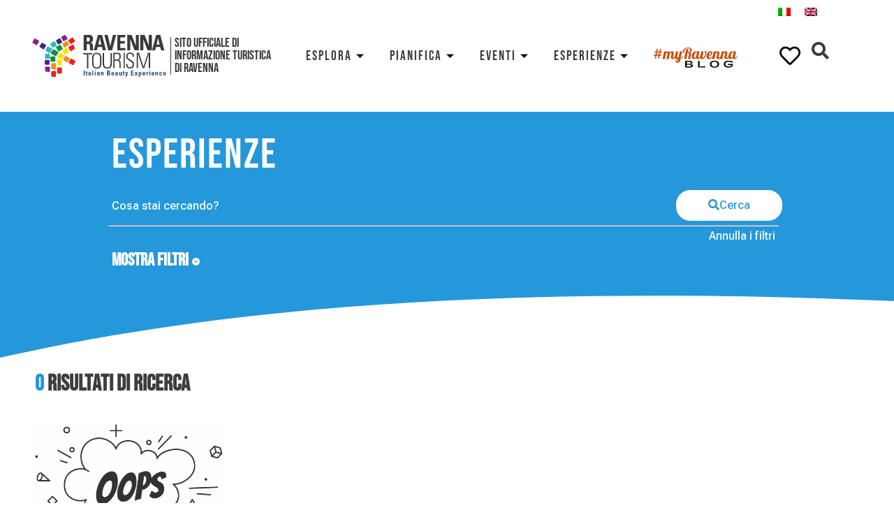

--- FILE ---
content_type: text/html; charset=UTF-8
request_url: https://www.turismo.ra.it/esperienze/?s&post_type=esperienze&filtro-tipologia_esperienze%255B0%255D=4696
body_size: 55926
content:
    <!-- dump array(0) {
}
 -->
    <script>
        console.info([]);
    </script>
<!doctype html>
<html lang="it-IT">
<head><meta charset="UTF-8"><script>if(navigator.userAgent.match(/MSIE|Internet Explorer/i)||navigator.userAgent.match(/Trident\/7\..*?rv:11/i)){var href=document.location.href;if(!href.match(/[?&]nowprocket/)){if(href.indexOf("?")==-1){if(href.indexOf("#")==-1){document.location.href=href+"?nowprocket=1"}else{document.location.href=href.replace("#","?nowprocket=1#")}}else{if(href.indexOf("#")==-1){document.location.href=href+"&nowprocket=1"}else{document.location.href=href.replace("#","&nowprocket=1#")}}}}</script><script>class RocketLazyLoadScripts{constructor(){this.triggerEvents=["keydown","mousedown","mousemove","touchmove","touchstart","touchend","wheel"],this.userEventHandler=this._triggerListener.bind(this),this.touchStartHandler=this._onTouchStart.bind(this),this.touchMoveHandler=this._onTouchMove.bind(this),this.touchEndHandler=this._onTouchEnd.bind(this),this.clickHandler=this._onClick.bind(this),this.interceptedClicks=[],window.addEventListener("pageshow",t=>{this.persisted=t.persisted}),window.addEventListener("DOMContentLoaded",()=>{this._preconnect3rdParties()}),this.delayedScripts={normal:[],async:[],defer:[]},this.trash=[],this.allJQueries=[]}_addUserInteractionListener(t){if(document.hidden){t._triggerListener();return}this.triggerEvents.forEach(e=>window.addEventListener(e,t.userEventHandler,{passive:!0})),window.addEventListener("touchstart",t.touchStartHandler,{passive:!0}),window.addEventListener("mousedown",t.touchStartHandler),document.addEventListener("visibilitychange",t.userEventHandler)}_removeUserInteractionListener(){this.triggerEvents.forEach(t=>window.removeEventListener(t,this.userEventHandler,{passive:!0})),document.removeEventListener("visibilitychange",this.userEventHandler)}_onTouchStart(t){"HTML"!==t.target.tagName&&(window.addEventListener("touchend",this.touchEndHandler),window.addEventListener("mouseup",this.touchEndHandler),window.addEventListener("touchmove",this.touchMoveHandler,{passive:!0}),window.addEventListener("mousemove",this.touchMoveHandler),t.target.addEventListener("click",this.clickHandler),this._renameDOMAttribute(t.target,"onclick","rocket-onclick"),this._pendingClickStarted())}_onTouchMove(t){window.removeEventListener("touchend",this.touchEndHandler),window.removeEventListener("mouseup",this.touchEndHandler),window.removeEventListener("touchmove",this.touchMoveHandler,{passive:!0}),window.removeEventListener("mousemove",this.touchMoveHandler),t.target.removeEventListener("click",this.clickHandler),this._renameDOMAttribute(t.target,"rocket-onclick","onclick"),this._pendingClickFinished()}_onTouchEnd(t){window.removeEventListener("touchend",this.touchEndHandler),window.removeEventListener("mouseup",this.touchEndHandler),window.removeEventListener("touchmove",this.touchMoveHandler,{passive:!0}),window.removeEventListener("mousemove",this.touchMoveHandler)}_onClick(t){t.target.removeEventListener("click",this.clickHandler),this._renameDOMAttribute(t.target,"rocket-onclick","onclick"),this.interceptedClicks.push(t),t.preventDefault(),t.stopPropagation(),t.stopImmediatePropagation(),this._pendingClickFinished()}_replayClicks(){window.removeEventListener("touchstart",this.touchStartHandler,{passive:!0}),window.removeEventListener("mousedown",this.touchStartHandler),this.interceptedClicks.forEach(t=>{t.target.dispatchEvent(new MouseEvent("click",{view:t.view,bubbles:!0,cancelable:!0}))})}_waitForPendingClicks(){return new Promise(t=>{this._isClickPending?this._pendingClickFinished=t:t()})}_pendingClickStarted(){this._isClickPending=!0}_pendingClickFinished(){this._isClickPending=!1}_renameDOMAttribute(t,e,r){t.hasAttribute&&t.hasAttribute(e)&&(event.target.setAttribute(r,event.target.getAttribute(e)),event.target.removeAttribute(e))}_triggerListener(){this._removeUserInteractionListener(this),"loading"===document.readyState?document.addEventListener("DOMContentLoaded",this._loadEverythingNow.bind(this)):this._loadEverythingNow()}_preconnect3rdParties(){let t=[];document.querySelectorAll("script[type=rocketlazyloadscript]").forEach(e=>{if(e.hasAttribute("src")){let r=new URL(e.src).origin;r!==location.origin&&t.push({src:r,crossOrigin:e.crossOrigin||"module"===e.getAttribute("data-rocket-type")})}}),t=[...new Map(t.map(t=>[JSON.stringify(t),t])).values()],this._batchInjectResourceHints(t,"preconnect")}async _loadEverythingNow(){this.lastBreath=Date.now(),this._delayEventListeners(this),this._delayJQueryReady(this),this._handleDocumentWrite(),this._registerAllDelayedScripts(),this._preloadAllScripts(),await this._loadScriptsFromList(this.delayedScripts.normal),await this._loadScriptsFromList(this.delayedScripts.defer),await this._loadScriptsFromList(this.delayedScripts.async);try{await this._triggerDOMContentLoaded(),await this._triggerWindowLoad()}catch(t){console.error(t)}window.dispatchEvent(new Event("rocket-allScriptsLoaded")),this._waitForPendingClicks().then(()=>{this._replayClicks()}),this._emptyTrash()}_registerAllDelayedScripts(){document.querySelectorAll("script[type=rocketlazyloadscript]").forEach(t=>{t.hasAttribute("data-rocket-src")?t.hasAttribute("async")&&!1!==t.async?this.delayedScripts.async.push(t):t.hasAttribute("defer")&&!1!==t.defer||"module"===t.getAttribute("data-rocket-type")?this.delayedScripts.defer.push(t):this.delayedScripts.normal.push(t):this.delayedScripts.normal.push(t)})}async _transformScript(t){return new Promise((await this._littleBreath(),navigator.userAgent.indexOf("Firefox/")>0||""===navigator.vendor)?e=>{let r=document.createElement("script");[...t.attributes].forEach(t=>{let e=t.nodeName;"type"!==e&&("data-rocket-type"===e&&(e="type"),"data-rocket-src"===e&&(e="src"),r.setAttribute(e,t.nodeValue))}),t.text&&(r.text=t.text),r.hasAttribute("src")?(r.addEventListener("load",e),r.addEventListener("error",e)):(r.text=t.text,e());try{t.parentNode.replaceChild(r,t)}catch(i){e()}}:async e=>{function r(){t.setAttribute("data-rocket-status","failed"),e()}try{let i=t.getAttribute("data-rocket-type"),n=t.getAttribute("data-rocket-src");t.text,i?(t.type=i,t.removeAttribute("data-rocket-type")):t.removeAttribute("type"),t.addEventListener("load",function r(){t.setAttribute("data-rocket-status","executed"),e()}),t.addEventListener("error",r),n?(t.removeAttribute("data-rocket-src"),t.src=n):t.src="data:text/javascript;base64,"+window.btoa(unescape(encodeURIComponent(t.text)))}catch(s){r()}})}async _loadScriptsFromList(t){let e=t.shift();return e&&e.isConnected?(await this._transformScript(e),this._loadScriptsFromList(t)):Promise.resolve()}_preloadAllScripts(){this._batchInjectResourceHints([...this.delayedScripts.normal,...this.delayedScripts.defer,...this.delayedScripts.async],"preload")}_batchInjectResourceHints(t,e){var r=document.createDocumentFragment();t.forEach(t=>{let i=t.getAttribute&&t.getAttribute("data-rocket-src")||t.src;if(i){let n=document.createElement("link");n.href=i,n.rel=e,"preconnect"!==e&&(n.as="script"),t.getAttribute&&"module"===t.getAttribute("data-rocket-type")&&(n.crossOrigin=!0),t.crossOrigin&&(n.crossOrigin=t.crossOrigin),t.integrity&&(n.integrity=t.integrity),r.appendChild(n),this.trash.push(n)}}),document.head.appendChild(r)}_delayEventListeners(t){let e={};function r(t,r){!function t(r){!e[r]&&(e[r]={originalFunctions:{add:r.addEventListener,remove:r.removeEventListener},eventsToRewrite:[]},r.addEventListener=function(){arguments[0]=i(arguments[0]),e[r].originalFunctions.add.apply(r,arguments)},r.removeEventListener=function(){arguments[0]=i(arguments[0]),e[r].originalFunctions.remove.apply(r,arguments)});function i(t){return e[r].eventsToRewrite.indexOf(t)>=0?"rocket-"+t:t}}(t),e[t].eventsToRewrite.push(r)}function i(t,e){let r=t[e];Object.defineProperty(t,e,{get:()=>r||function(){},set(i){t["rocket"+e]=r=i}})}r(document,"DOMContentLoaded"),r(window,"DOMContentLoaded"),r(window,"load"),r(window,"pageshow"),r(document,"readystatechange"),i(document,"onreadystatechange"),i(window,"onload"),i(window,"onpageshow")}_delayJQueryReady(t){let e;function r(r){if(r&&r.fn&&!t.allJQueries.includes(r)){r.fn.ready=r.fn.init.prototype.ready=function(e){return t.domReadyFired?e.bind(document)(r):document.addEventListener("rocket-DOMContentLoaded",()=>e.bind(document)(r)),r([])};let i=r.fn.on;r.fn.on=r.fn.init.prototype.on=function(){if(this[0]===window){function t(t){return t.split(" ").map(t=>"load"===t||0===t.indexOf("load.")?"rocket-jquery-load":t).join(" ")}"string"==typeof arguments[0]||arguments[0]instanceof String?arguments[0]=t(arguments[0]):"object"==typeof arguments[0]&&Object.keys(arguments[0]).forEach(e=>{delete Object.assign(arguments[0],{[t(e)]:arguments[0][e]})[e]})}return i.apply(this,arguments),this},t.allJQueries.push(r)}e=r}r(window.jQuery),Object.defineProperty(window,"jQuery",{get:()=>e,set(t){r(t)}})}async _triggerDOMContentLoaded(){this.domReadyFired=!0,await this._littleBreath(),document.dispatchEvent(new Event("rocket-DOMContentLoaded")),await this._littleBreath(),window.dispatchEvent(new Event("rocket-DOMContentLoaded")),await this._littleBreath(),document.dispatchEvent(new Event("rocket-readystatechange")),await this._littleBreath(),document.rocketonreadystatechange&&document.rocketonreadystatechange()}async _triggerWindowLoad(){await this._littleBreath(),window.dispatchEvent(new Event("rocket-load")),await this._littleBreath(),window.rocketonload&&window.rocketonload(),await this._littleBreath(),this.allJQueries.forEach(t=>t(window).trigger("rocket-jquery-load")),await this._littleBreath();let t=new Event("rocket-pageshow");t.persisted=this.persisted,window.dispatchEvent(t),await this._littleBreath(),window.rocketonpageshow&&window.rocketonpageshow({persisted:this.persisted})}_handleDocumentWrite(){let t=new Map;document.write=document.writeln=function(e){let r=document.currentScript;r||console.error("WPRocket unable to document.write this: "+e);let i=document.createRange(),n=r.parentElement,s=t.get(r);void 0===s&&(s=r.nextSibling,t.set(r,s));let a=document.createDocumentFragment();i.setStart(a,0),a.appendChild(i.createContextualFragment(e)),n.insertBefore(a,s)}}async _littleBreath(){Date.now()-this.lastBreath>45&&(await this._requestAnimFrame(),this.lastBreath=Date.now())}async _requestAnimFrame(){return document.hidden?new Promise(t=>setTimeout(t)):new Promise(t=>requestAnimationFrame(t))}_emptyTrash(){this.trash.forEach(t=>t.remove())}static run(){let t=new RocketLazyLoadScripts;t._addUserInteractionListener(t)}}RocketLazyLoadScripts.run();</script>
	
		<meta name="viewport" content="width=device-width, initial-scale=1">
	<link rel="profile" href="https://gmpg.org/xfn/11">
	<meta name='robots' content='index, follow, max-image-preview:large, max-snippet:-1, max-video-preview:-1' />
<link rel="alternate" hreflang="it" href="https://www.turismo.ra.it" />
<link rel="alternate" hreflang="en" href="https://www.turismo.ra.it/en/" />
<link rel="alternate" hreflang="x-default" href="https://www.turismo.ra.it" />

	<!-- This site is optimized with the Yoast SEO plugin v20.4 - https://yoast.com/wordpress/plugins/seo/ -->
	<title>Esperienze - Ravenna Turismo</title>
	<link rel="canonical" href="https://www.turismo.ra.it/esperienze/" />
	<meta property="og:locale" content="it_IT" />
	<meta property="og:type" content="website" />
	<meta property="og:title" content="Esperienze - Ravenna Turismo" />
	<meta property="og:url" content="https://www.turismo.ra.it/esperienze/" />
	<meta property="og:site_name" content="Ravenna Turismo" />
	<meta name="twitter:card" content="summary_large_image" />
	<script type="application/ld+json" class="yoast-schema-graph">{"@context":"https://schema.org","@graph":[{"@type":"CollectionPage","@id":"https://www.turismo.ra.it/esperienze/","url":"https://www.turismo.ra.it/esperienze/","name":"Esperienze - Ravenna Turismo","isPartOf":{"@id":"https://www.turismo.ra.it/#website"},"breadcrumb":{"@id":"https://www.turismo.ra.it/esperienze/#breadcrumb"},"inLanguage":"it-IT"},{"@type":"BreadcrumbList","@id":"https://www.turismo.ra.it/esperienze/#breadcrumb","itemListElement":[{"@type":"ListItem","position":1,"name":"Home","item":"https://www.turismo.ra.it/"},{"@type":"ListItem","position":2,"name":"Esperienze"}]},{"@type":"WebSite","@id":"https://www.turismo.ra.it/#website","url":"https://www.turismo.ra.it/","name":"Ravenna Turismo","description":"","publisher":{"@id":"https://www.turismo.ra.it/#organization"},"potentialAction":[{"@type":"SearchAction","target":{"@type":"EntryPoint","urlTemplate":"https://www.turismo.ra.it/?s={search_term_string}"},"query-input":"required name=search_term_string"}],"inLanguage":"it-IT"},{"@type":"Organization","@id":"https://www.turismo.ra.it/#organization","name":"Ravenna Turismo","url":"https://www.turismo.ra.it/","logo":{"@type":"ImageObject","inLanguage":"it-IT","@id":"https://www.turismo.ra.it/#/schema/logo/image/","url":"https://www.turismo.ra.it/wp-content/uploads/2020/12/logo-rt.svg","contentUrl":"https://www.turismo.ra.it/wp-content/uploads/2020/12/logo-rt.svg","width":379,"height":119,"caption":"Ravenna Turismo"},"image":{"@id":"https://www.turismo.ra.it/#/schema/logo/image/"}}]}</script>
	<!-- / Yoast SEO plugin. -->


<link rel="alternate" type="application/rss+xml" title="Ravenna Turismo &raquo; Feed" href="https://www.turismo.ra.it/feed/" />
<link rel="alternate" type="application/rss+xml" title="Ravenna Turismo &raquo; Feed dei commenti" href="https://www.turismo.ra.it/comments/feed/" />
<link rel="alternate" type="application/rss+xml" title="Ravenna Turismo &raquo; Esperienze Feed" href="https://www.turismo.ra.it/esperienze/feed/" />
<style>
img.wp-smiley,
img.emoji {
	display: inline !important;
	border: none !important;
	box-shadow: none !important;
	height: 1em !important;
	width: 1em !important;
	margin: 0 0.07em !important;
	vertical-align: -0.1em !important;
	background: none !important;
	padding: 0 !important;
}
</style>
	<link data-minify="1" rel='stylesheet' id='dce-dynamic-visibility-style-css' href='https://www.turismo.ra.it/wp-content/cache/min/1/wp-content/plugins/dynamic-visibility-for-elementor/assets/css/dynamic-visibility.css?ver=1768570023' media='all' />
<link rel='stylesheet' id='wp-block-library-css' href='https://www.turismo.ra.it/wp-includes/css/dist/block-library/style.min.css?ver=6.1.9' media='all' />
<link data-minify="1" rel='stylesheet' id='safe-svg-block-frontend-css' href='https://www.turismo.ra.it/wp-content/cache/min/1/wp-content/plugins/safe-svg/dist/safe-svg-block-frontend.css?ver=1768570023' media='all' />
<link rel='stylesheet' id='classic-theme-styles-css' href='https://www.turismo.ra.it/wp-includes/css/classic-themes.min.css?ver=1' media='all' />
<style id='global-styles-inline-css'>
body{--wp--preset--color--black: #000000;--wp--preset--color--cyan-bluish-gray: #abb8c3;--wp--preset--color--white: #ffffff;--wp--preset--color--pale-pink: #f78da7;--wp--preset--color--vivid-red: #cf2e2e;--wp--preset--color--luminous-vivid-orange: #ff6900;--wp--preset--color--luminous-vivid-amber: #fcb900;--wp--preset--color--light-green-cyan: #7bdcb5;--wp--preset--color--vivid-green-cyan: #00d084;--wp--preset--color--pale-cyan-blue: #8ed1fc;--wp--preset--color--vivid-cyan-blue: #0693e3;--wp--preset--color--vivid-purple: #9b51e0;--wp--preset--gradient--vivid-cyan-blue-to-vivid-purple: linear-gradient(135deg,rgba(6,147,227,1) 0%,rgb(155,81,224) 100%);--wp--preset--gradient--light-green-cyan-to-vivid-green-cyan: linear-gradient(135deg,rgb(122,220,180) 0%,rgb(0,208,130) 100%);--wp--preset--gradient--luminous-vivid-amber-to-luminous-vivid-orange: linear-gradient(135deg,rgba(252,185,0,1) 0%,rgba(255,105,0,1) 100%);--wp--preset--gradient--luminous-vivid-orange-to-vivid-red: linear-gradient(135deg,rgba(255,105,0,1) 0%,rgb(207,46,46) 100%);--wp--preset--gradient--very-light-gray-to-cyan-bluish-gray: linear-gradient(135deg,rgb(238,238,238) 0%,rgb(169,184,195) 100%);--wp--preset--gradient--cool-to-warm-spectrum: linear-gradient(135deg,rgb(74,234,220) 0%,rgb(151,120,209) 20%,rgb(207,42,186) 40%,rgb(238,44,130) 60%,rgb(251,105,98) 80%,rgb(254,248,76) 100%);--wp--preset--gradient--blush-light-purple: linear-gradient(135deg,rgb(255,206,236) 0%,rgb(152,150,240) 100%);--wp--preset--gradient--blush-bordeaux: linear-gradient(135deg,rgb(254,205,165) 0%,rgb(254,45,45) 50%,rgb(107,0,62) 100%);--wp--preset--gradient--luminous-dusk: linear-gradient(135deg,rgb(255,203,112) 0%,rgb(199,81,192) 50%,rgb(65,88,208) 100%);--wp--preset--gradient--pale-ocean: linear-gradient(135deg,rgb(255,245,203) 0%,rgb(182,227,212) 50%,rgb(51,167,181) 100%);--wp--preset--gradient--electric-grass: linear-gradient(135deg,rgb(202,248,128) 0%,rgb(113,206,126) 100%);--wp--preset--gradient--midnight: linear-gradient(135deg,rgb(2,3,129) 0%,rgb(40,116,252) 100%);--wp--preset--duotone--dark-grayscale: url('#wp-duotone-dark-grayscale');--wp--preset--duotone--grayscale: url('#wp-duotone-grayscale');--wp--preset--duotone--purple-yellow: url('#wp-duotone-purple-yellow');--wp--preset--duotone--blue-red: url('#wp-duotone-blue-red');--wp--preset--duotone--midnight: url('#wp-duotone-midnight');--wp--preset--duotone--magenta-yellow: url('#wp-duotone-magenta-yellow');--wp--preset--duotone--purple-green: url('#wp-duotone-purple-green');--wp--preset--duotone--blue-orange: url('#wp-duotone-blue-orange');--wp--preset--font-size--small: 13px;--wp--preset--font-size--medium: 20px;--wp--preset--font-size--large: 36px;--wp--preset--font-size--x-large: 42px;--wp--preset--spacing--20: 0.44rem;--wp--preset--spacing--30: 0.67rem;--wp--preset--spacing--40: 1rem;--wp--preset--spacing--50: 1.5rem;--wp--preset--spacing--60: 2.25rem;--wp--preset--spacing--70: 3.38rem;--wp--preset--spacing--80: 5.06rem;}:where(.is-layout-flex){gap: 0.5em;}body .is-layout-flow > .alignleft{float: left;margin-inline-start: 0;margin-inline-end: 2em;}body .is-layout-flow > .alignright{float: right;margin-inline-start: 2em;margin-inline-end: 0;}body .is-layout-flow > .aligncenter{margin-left: auto !important;margin-right: auto !important;}body .is-layout-constrained > .alignleft{float: left;margin-inline-start: 0;margin-inline-end: 2em;}body .is-layout-constrained > .alignright{float: right;margin-inline-start: 2em;margin-inline-end: 0;}body .is-layout-constrained > .aligncenter{margin-left: auto !important;margin-right: auto !important;}body .is-layout-constrained > :where(:not(.alignleft):not(.alignright):not(.alignfull)){max-width: var(--wp--style--global--content-size);margin-left: auto !important;margin-right: auto !important;}body .is-layout-constrained > .alignwide{max-width: var(--wp--style--global--wide-size);}body .is-layout-flex{display: flex;}body .is-layout-flex{flex-wrap: wrap;align-items: center;}body .is-layout-flex > *{margin: 0;}:where(.wp-block-columns.is-layout-flex){gap: 2em;}.has-black-color{color: var(--wp--preset--color--black) !important;}.has-cyan-bluish-gray-color{color: var(--wp--preset--color--cyan-bluish-gray) !important;}.has-white-color{color: var(--wp--preset--color--white) !important;}.has-pale-pink-color{color: var(--wp--preset--color--pale-pink) !important;}.has-vivid-red-color{color: var(--wp--preset--color--vivid-red) !important;}.has-luminous-vivid-orange-color{color: var(--wp--preset--color--luminous-vivid-orange) !important;}.has-luminous-vivid-amber-color{color: var(--wp--preset--color--luminous-vivid-amber) !important;}.has-light-green-cyan-color{color: var(--wp--preset--color--light-green-cyan) !important;}.has-vivid-green-cyan-color{color: var(--wp--preset--color--vivid-green-cyan) !important;}.has-pale-cyan-blue-color{color: var(--wp--preset--color--pale-cyan-blue) !important;}.has-vivid-cyan-blue-color{color: var(--wp--preset--color--vivid-cyan-blue) !important;}.has-vivid-purple-color{color: var(--wp--preset--color--vivid-purple) !important;}.has-black-background-color{background-color: var(--wp--preset--color--black) !important;}.has-cyan-bluish-gray-background-color{background-color: var(--wp--preset--color--cyan-bluish-gray) !important;}.has-white-background-color{background-color: var(--wp--preset--color--white) !important;}.has-pale-pink-background-color{background-color: var(--wp--preset--color--pale-pink) !important;}.has-vivid-red-background-color{background-color: var(--wp--preset--color--vivid-red) !important;}.has-luminous-vivid-orange-background-color{background-color: var(--wp--preset--color--luminous-vivid-orange) !important;}.has-luminous-vivid-amber-background-color{background-color: var(--wp--preset--color--luminous-vivid-amber) !important;}.has-light-green-cyan-background-color{background-color: var(--wp--preset--color--light-green-cyan) !important;}.has-vivid-green-cyan-background-color{background-color: var(--wp--preset--color--vivid-green-cyan) !important;}.has-pale-cyan-blue-background-color{background-color: var(--wp--preset--color--pale-cyan-blue) !important;}.has-vivid-cyan-blue-background-color{background-color: var(--wp--preset--color--vivid-cyan-blue) !important;}.has-vivid-purple-background-color{background-color: var(--wp--preset--color--vivid-purple) !important;}.has-black-border-color{border-color: var(--wp--preset--color--black) !important;}.has-cyan-bluish-gray-border-color{border-color: var(--wp--preset--color--cyan-bluish-gray) !important;}.has-white-border-color{border-color: var(--wp--preset--color--white) !important;}.has-pale-pink-border-color{border-color: var(--wp--preset--color--pale-pink) !important;}.has-vivid-red-border-color{border-color: var(--wp--preset--color--vivid-red) !important;}.has-luminous-vivid-orange-border-color{border-color: var(--wp--preset--color--luminous-vivid-orange) !important;}.has-luminous-vivid-amber-border-color{border-color: var(--wp--preset--color--luminous-vivid-amber) !important;}.has-light-green-cyan-border-color{border-color: var(--wp--preset--color--light-green-cyan) !important;}.has-vivid-green-cyan-border-color{border-color: var(--wp--preset--color--vivid-green-cyan) !important;}.has-pale-cyan-blue-border-color{border-color: var(--wp--preset--color--pale-cyan-blue) !important;}.has-vivid-cyan-blue-border-color{border-color: var(--wp--preset--color--vivid-cyan-blue) !important;}.has-vivid-purple-border-color{border-color: var(--wp--preset--color--vivid-purple) !important;}.has-vivid-cyan-blue-to-vivid-purple-gradient-background{background: var(--wp--preset--gradient--vivid-cyan-blue-to-vivid-purple) !important;}.has-light-green-cyan-to-vivid-green-cyan-gradient-background{background: var(--wp--preset--gradient--light-green-cyan-to-vivid-green-cyan) !important;}.has-luminous-vivid-amber-to-luminous-vivid-orange-gradient-background{background: var(--wp--preset--gradient--luminous-vivid-amber-to-luminous-vivid-orange) !important;}.has-luminous-vivid-orange-to-vivid-red-gradient-background{background: var(--wp--preset--gradient--luminous-vivid-orange-to-vivid-red) !important;}.has-very-light-gray-to-cyan-bluish-gray-gradient-background{background: var(--wp--preset--gradient--very-light-gray-to-cyan-bluish-gray) !important;}.has-cool-to-warm-spectrum-gradient-background{background: var(--wp--preset--gradient--cool-to-warm-spectrum) !important;}.has-blush-light-purple-gradient-background{background: var(--wp--preset--gradient--blush-light-purple) !important;}.has-blush-bordeaux-gradient-background{background: var(--wp--preset--gradient--blush-bordeaux) !important;}.has-luminous-dusk-gradient-background{background: var(--wp--preset--gradient--luminous-dusk) !important;}.has-pale-ocean-gradient-background{background: var(--wp--preset--gradient--pale-ocean) !important;}.has-electric-grass-gradient-background{background: var(--wp--preset--gradient--electric-grass) !important;}.has-midnight-gradient-background{background: var(--wp--preset--gradient--midnight) !important;}.has-small-font-size{font-size: var(--wp--preset--font-size--small) !important;}.has-medium-font-size{font-size: var(--wp--preset--font-size--medium) !important;}.has-large-font-size{font-size: var(--wp--preset--font-size--large) !important;}.has-x-large-font-size{font-size: var(--wp--preset--font-size--x-large) !important;}
.wp-block-navigation a:where(:not(.wp-element-button)){color: inherit;}
:where(.wp-block-columns.is-layout-flex){gap: 2em;}
.wp-block-pullquote{font-size: 1.5em;line-height: 1.6;}
</style>
<link data-minify="1" rel='stylesheet' id='wpml-blocks-css' href='https://www.turismo.ra.it/wp-content/cache/min/1/wp-content/plugins/sitepress-multilingual-cms/dist/css/blocks/styles.css?ver=1768570023' media='all' />
<link data-minify="1" rel='stylesheet' id='cookie-law-info-css' href='https://www.turismo.ra.it/wp-content/cache/min/1/wp-content/plugins/cookie-law-info/legacy/public/css/cookie-law-info-public.css?ver=1768570023' media='all' />
<link data-minify="1" rel='stylesheet' id='cookie-law-info-gdpr-css' href='https://www.turismo.ra.it/wp-content/cache/min/1/wp-content/plugins/cookie-law-info/legacy/public/css/cookie-law-info-gdpr.css?ver=1768570023' media='all' />
<link rel='stylesheet' id='vanilla-calendar_css-css' href='https://www.turismo.ra.it/wp-content/plugins/ravenna-plugins/includes/src/vendors/zabuto_calendar.min.css?ver=240927-161657' media='all' />
<link rel='stylesheet' id='wpml-legacy-horizontal-list-0-css' href='//www.turismo.ra.it/wp-content/plugins/sitepress-multilingual-cms/templates/language-switchers/legacy-list-horizontal/style.min.css?ver=1' media='all' />
<link rel='stylesheet' id='hello-elementor-css' href='https://www.turismo.ra.it/wp-content/themes/hello-elementor/style.min.css?ver=2.6.1' media='all' />
<link rel='stylesheet' id='hello-elementor-theme-style-css' href='https://www.turismo.ra.it/wp-content/themes/hello-elementor/theme.min.css?ver=2.6.1' media='all' />
<link data-minify="1" rel='stylesheet' id='elementor-icons-css' href='https://www.turismo.ra.it/wp-content/cache/min/1/wp-content/plugins/elementor/assets/lib/eicons/css/elementor-icons.min.css?ver=1768570023' media='all' />
<link rel='stylesheet' id='elementor-frontend-legacy-css' href='https://www.turismo.ra.it/wp-content/plugins/elementor/assets/css/frontend-legacy.min.css?ver=3.11.5' media='all' />
<link rel='stylesheet' id='elementor-frontend-css' href='https://www.turismo.ra.it/wp-content/plugins/elementor/assets/css/frontend.min.css?ver=3.11.5' media='all' />
<link rel='stylesheet' id='swiper-css' href='https://www.turismo.ra.it/wp-content/plugins/elementor/assets/lib/swiper/css/swiper.min.css?ver=5.3.6' media='all' />
<link rel='stylesheet' id='elementor-post-308-css' href='https://www.turismo.ra.it/wp-content/uploads/elementor/css/post-308.css?ver=1707756042' media='all' />
<link rel='stylesheet' id='elementor-pro-css' href='https://www.turismo.ra.it/wp-content/plugins/elementor-pro/assets/css/frontend.min.css?ver=3.11.7' media='all' />
<link rel='stylesheet' id='elementor-post-9-css' href='https://www.turismo.ra.it/wp-content/uploads/elementor/css/post-9.css?ver=1707756043' media='all' />
<link rel='stylesheet' id='elementor-post-92466-css' href='https://www.turismo.ra.it/wp-content/uploads/elementor/css/post-92466.css?ver=1720768374' media='all' />
<link rel='stylesheet' id='elementor-post-76394-css' href='https://www.turismo.ra.it/wp-content/uploads/elementor/css/post-76394.css?ver=1707756142' media='all' />
<link data-minify="1" rel='stylesheet' id='elementor-icons-ekiticons-css' href='https://www.turismo.ra.it/wp-content/cache/min/1/wp-content/plugins/elementskit-lite/modules/elementskit-icon-pack/assets/css/ekiticons.css?ver=1768570023' media='all' />
<link data-minify="1" rel='stylesheet' id='simple-favorites-css' href='https://www.turismo.ra.it/wp-content/cache/min/1/wp-content/plugins/favorites/assets/css/favorites.css?ver=1768570023' media='all' />
<link data-minify="1" rel='stylesheet' id='ekit-widget-styles-css' href='https://www.turismo.ra.it/wp-content/cache/min/1/wp-content/plugins/elementskit-lite/widgets/init/assets/css/widget-styles.css?ver=1768570023' media='all' />
<link data-minify="1" rel='stylesheet' id='ekit-responsive-css' href='https://www.turismo.ra.it/wp-content/cache/min/1/wp-content/plugins/elementskit-lite/widgets/init/assets/css/responsive.css?ver=1768570023' media='all' />
<link data-minify="1" rel='stylesheet' id='ecs-styles-css' href='https://www.turismo.ra.it/wp-content/cache/min/1/wp-content/plugins/ele-custom-skin/assets/css/ecs-style.css?ver=1768570023' media='all' />
<link rel='stylesheet' id='elementor-post-249-css' href='https://www.turismo.ra.it/wp-content/uploads/elementor/css/post-249.css?ver=1613127110' media='all' />
<link rel='stylesheet' id='elementor-post-307-css' href='https://www.turismo.ra.it/wp-content/uploads/elementor/css/post-307.css?ver=1608197507' media='all' />
<link rel='stylesheet' id='elementor-post-389-css' href='https://www.turismo.ra.it/wp-content/uploads/elementor/css/post-389.css?ver=1608200992' media='all' />
<link rel='stylesheet' id='elementor-post-590-css' href='https://www.turismo.ra.it/wp-content/uploads/elementor/css/post-590.css?ver=1664986186' media='all' />
<link rel='stylesheet' id='elementor-post-659-css' href='https://www.turismo.ra.it/wp-content/uploads/elementor/css/post-659.css?ver=1601981556' media='all' />
<link rel='stylesheet' id='elementor-post-2452-css' href='https://www.turismo.ra.it/wp-content/uploads/elementor/css/post-2452.css?ver=1665765162' media='all' />
<link rel='stylesheet' id='elementor-post-2337-css' href='https://www.turismo.ra.it/wp-content/uploads/elementor/css/post-2337.css?ver=1668601661' media='all' />
<link rel='stylesheet' id='elementor-post-2344-css' href='https://www.turismo.ra.it/wp-content/uploads/elementor/css/post-2344.css?ver=1611004949' media='all' />
<link rel='stylesheet' id='elementor-post-1666-css' href='https://www.turismo.ra.it/wp-content/uploads/elementor/css/post-1666.css?ver=1636028909' media='all' />
<link rel='stylesheet' id='elementor-post-1823-css' href='https://www.turismo.ra.it/wp-content/uploads/elementor/css/post-1823.css?ver=1652108931' media='all' />
<link rel='stylesheet' id='elementor-post-62620-css' href='https://www.turismo.ra.it/wp-content/uploads/elementor/css/post-62620.css?ver=1668786099' media='all' />
<link rel='stylesheet' id='elementor-post-61398-css' href='https://www.turismo.ra.it/wp-content/uploads/elementor/css/post-61398.css?ver=1666094140' media='all' />
<link rel='stylesheet' id='elementor-post-61830-css' href='https://www.turismo.ra.it/wp-content/uploads/elementor/css/post-61830.css?ver=1666094905' media='all' />
<link rel='stylesheet' id='elementor-post-96057-css' href='https://www.turismo.ra.it/wp-content/uploads/elementor/css/post-96057.css?ver=1663687109' media='all' />
<link rel='stylesheet' id='elementor-post-67132-css' href='https://www.turismo.ra.it/wp-content/uploads/elementor/css/post-67132.css?ver=1688395103' media='all' />
<link rel='stylesheet' id='elementor-post-103894-css' href='https://www.turismo.ra.it/wp-content/uploads/elementor/css/post-103894.css?ver=1676392400' media='all' />
<link rel='stylesheet' id='elementor-post-66475-css' href='https://www.turismo.ra.it/wp-content/uploads/elementor/css/post-66475.css?ver=1615895266' media='all' />
<link rel='stylesheet' id='elementor-post-95676-css' href='https://www.turismo.ra.it/wp-content/uploads/elementor/css/post-95676.css?ver=1655311347' media='all' />
<link rel='stylesheet' id='elementor-post-66366-css' href='https://www.turismo.ra.it/wp-content/uploads/elementor/css/post-66366.css?ver=1635869647' media='all' />
<link rel='stylesheet' id='elementor-post-61132-css' href='https://www.turismo.ra.it/wp-content/uploads/elementor/css/post-61132.css?ver=1621022615' media='all' />
<link rel='stylesheet' id='elementor-post-97346-css' href='https://www.turismo.ra.it/wp-content/uploads/elementor/css/post-97346.css?ver=1666024605' media='all' />
<link rel='stylesheet' id='elementor-post-117256-css' href='https://www.turismo.ra.it/wp-content/uploads/elementor/css/post-117256.css?ver=1718190593' media='all' />
<link rel='stylesheet' id='elementor-post-94248-css' href='https://www.turismo.ra.it/wp-content/uploads/elementor/css/post-94248.css?ver=1666031521' media='all' />
<link rel='stylesheet' id='elementor-post-100040-css' href='https://www.turismo.ra.it/wp-content/uploads/elementor/css/post-100040.css?ver=1665744265' media='all' />
<link rel='stylesheet' id='elementor-post-103452-css' href='https://www.turismo.ra.it/wp-content/uploads/elementor/css/post-103452.css?ver=1675267563' media='all' />
<link rel='stylesheet' id='elementor-post-65502-css' href='https://www.turismo.ra.it/wp-content/uploads/elementor/css/post-65502.css?ver=1614799738' media='all' />
<link rel='stylesheet' id='elementor-post-65516-css' href='https://www.turismo.ra.it/wp-content/uploads/elementor/css/post-65516.css?ver=1666022858' media='all' />
<link rel='stylesheet' id='elementor-post-61808-css' href='https://www.turismo.ra.it/wp-content/uploads/elementor/css/post-61808.css?ver=1617376158' media='all' />
<link rel='stylesheet' id='elementor-post-37927-css' href='https://www.turismo.ra.it/wp-content/uploads/elementor/css/post-37927.css?ver=1666623018' media='all' />
<link rel='stylesheet' id='elementor-post-38355-css' href='https://www.turismo.ra.it/wp-content/uploads/elementor/css/post-38355.css?ver=1666626385' media='all' />
<link rel='stylesheet' id='elementor-post-38830-css' href='https://www.turismo.ra.it/wp-content/uploads/elementor/css/post-38830.css?ver=1668600988' media='all' />
<link rel='stylesheet' id='elementor-post-39149-css' href='https://www.turismo.ra.it/wp-content/uploads/elementor/css/post-39149.css?ver=1666086988' media='all' />
<link rel='stylesheet' id='elementor-post-92892-css' href='https://www.turismo.ra.it/wp-content/uploads/elementor/css/post-92892.css?ver=1668603164' media='all' />
<link rel='stylesheet' id='elementor-post-92888-css' href='https://www.turismo.ra.it/wp-content/uploads/elementor/css/post-92888.css?ver=1668602316' media='all' />
<link rel='stylesheet' id='elementor-post-92446-css' href='https://www.turismo.ra.it/wp-content/uploads/elementor/css/post-92446.css?ver=1667560647' media='all' />
<link rel='stylesheet' id='elementor-post-56336-css' href='https://www.turismo.ra.it/wp-content/uploads/elementor/css/post-56336.css?ver=1667560647' media='all' />
<link rel='stylesheet' id='elementor-post-57568-css' href='https://www.turismo.ra.it/wp-content/uploads/elementor/css/post-57568.css?ver=1700051424' media='all' />
<link rel='stylesheet' id='elementor-post-80041-css' href='https://www.turismo.ra.it/wp-content/uploads/elementor/css/post-80041.css?ver=1666025096' media='all' />
<link rel='stylesheet' id='elementor-post-82530-css' href='https://www.turismo.ra.it/wp-content/uploads/elementor/css/post-82530.css?ver=1666093198' media='all' />
<link rel='stylesheet' id='elementor-post-85347-css' href='https://www.turismo.ra.it/wp-content/uploads/elementor/css/post-85347.css?ver=1666091905' media='all' />
<link rel='stylesheet' id='elementor-post-87328-css' href='https://www.turismo.ra.it/wp-content/uploads/elementor/css/post-87328.css?ver=1666092707' media='all' />
<link rel='stylesheet' id='elementor-post-88594-css' href='https://www.turismo.ra.it/wp-content/uploads/elementor/css/post-88594.css?ver=1652110655' media='all' />
<link data-minify="1" rel='stylesheet' id='altrama-widgets-chunk-vendors-css-css' href='https://www.turismo.ra.it/wp-content/cache/min/1/wp-content/plugins/ravenna-plugins/assets/css/chunk-vendors.css?ver=1768570023' media='all' />
<link data-minify="1" rel='stylesheet' id='altrama-widgets-app-css-css' href='https://www.turismo.ra.it/wp-content/cache/min/1/wp-content/plugins/ravenna-plugins/assets/css/app.css?ver=1768570023' media='all' />
<link data-minify="1" rel='stylesheet' id='hello-elementor-child-style-css' href='https://www.turismo.ra.it/wp-content/cache/min/1/wp-content/themes/Ravenna%20Turismo/style.css?ver=1768570023' media='all' />
<link rel='stylesheet' id='elementor-icons-shared-0-css' href='https://www.turismo.ra.it/wp-content/plugins/elementor/assets/lib/font-awesome/css/fontawesome.min.css?ver=5.15.3' media='all' />
<link data-minify="1" rel='stylesheet' id='elementor-icons-fa-regular-css' href='https://www.turismo.ra.it/wp-content/cache/min/1/wp-content/plugins/elementor/assets/lib/font-awesome/css/regular.min.css?ver=1768570023' media='all' />
<link data-minify="1" rel='stylesheet' id='elementor-icons-fa-brands-css' href='https://www.turismo.ra.it/wp-content/cache/min/1/wp-content/plugins/elementor/assets/lib/font-awesome/css/brands.min.css?ver=1768570023' media='all' />
<!--n2css--><script type="rocketlazyloadscript" data-rocket-src='https://www.turismo.ra.it/wp-includes/js/jquery/jquery.min.js?ver=3.6.1' id='jquery-core-js' defer></script>
<script type="rocketlazyloadscript" data-rocket-src='https://www.turismo.ra.it/wp-includes/js/jquery/jquery-migrate.min.js?ver=3.3.2' id='jquery-migrate-js' defer></script>
<script id='cookie-law-info-js-extra'>
var Cli_Data = {"nn_cookie_ids":[],"cookielist":[],"non_necessary_cookies":[],"ccpaEnabled":"","ccpaRegionBased":"","ccpaBarEnabled":"","strictlyEnabled":["necessary","obligatoire"],"ccpaType":"gdpr","js_blocking":"1","custom_integration":"","triggerDomRefresh":"","secure_cookies":""};
var cli_cookiebar_settings = {"animate_speed_hide":"500","animate_speed_show":"500","background":"#aa130f","border":"#b1a6a6c2","border_on":"","button_1_button_colour":"#ffffff","button_1_button_hover":"#cccccc","button_1_link_colour":"#fff","button_1_as_button":"1","button_1_new_win":"","button_2_button_colour":"#333","button_2_button_hover":"#292929","button_2_link_colour":"#444","button_2_as_button":"","button_2_hidebar":"","button_3_button_colour":"#dedfe0","button_3_button_hover":"#b2b2b3","button_3_link_colour":"#333333","button_3_as_button":"1","button_3_new_win":"","button_4_button_colour":"#dedfe0","button_4_button_hover":"#b2b2b3","button_4_link_colour":"#333333","button_4_as_button":"1","button_7_button_colour":"#ffffff","button_7_button_hover":"#cccccc","button_7_link_colour":"#000000","button_7_as_button":"1","button_7_new_win":"","font_family":"inherit","header_fix":"","notify_animate_hide":"1","notify_animate_show":"","notify_div_id":"#cookie-law-info-bar","notify_position_horizontal":"right","notify_position_vertical":"bottom","scroll_close":"","scroll_close_reload":"","accept_close_reload":"1","reject_close_reload":"","showagain_tab":"1","showagain_background":"#fff","showagain_border":"#000","showagain_div_id":"#cookie-law-info-again","showagain_x_position":"100px","text":"#ffffff","show_once_yn":"","show_once":"10000","logging_on":"","as_popup":"","popup_overlay":"1","bar_heading_text":"Informativa","cookie_bar_as":"banner","popup_showagain_position":"bottom-right","widget_position":"left"};
var log_object = {"ajax_url":"https:\/\/www.turismo.ra.it\/wp-admin\/admin-ajax.php"};
</script>
<script type="rocketlazyloadscript" data-minify="1" data-rocket-src='https://www.turismo.ra.it/wp-content/cache/min/1/wp-content/plugins/cookie-law-info/legacy/public/js/cookie-law-info-public.js?ver=1768570023' id='cookie-law-info-js' defer></script>
<script type="rocketlazyloadscript" data-rocket-src='https://www.turismo.ra.it/wp-content/plugins/ravenna-plugins/includes/src/vendors/zabuto_calendar.min.js?ver=240927-161657' id='vanilla-calendar_js-js' defer></script>
<script id='favorites-js-extra'>
var favorites_data = {"ajaxurl":"https:\/\/www.turismo.ra.it\/wp-admin\/admin-ajax.php","nonce":"4ca690c104","favorite":"<i class=\"far fa-heart\"><\/i> <span class=\"wl-text\">Aggiungi alla Wishlist<\/span>","favorited":"<i class=\"fa fa-heart\"><\/i><span class=\"wl-text\"> Nella Wishlist<\/span>","includecount":"","indicate_loading":"","loading_text":"Loading","loading_image":"","loading_image_active":"","loading_image_preload":"","cache_enabled":"1","button_options":{"button_type":"custom","custom_colors":false,"box_shadow":false,"include_count":false,"default":{"background_default":false,"border_default":"#ffffff","text_default":false,"icon_default":"#0a0a0a","count_default":false},"active":{"background_active":"#1d5384","border_active":false,"text_active":false,"icon_active":"#ff3838","count_active":false}},"authentication_modal_content":"<p>Please login to add favorites.<\/p>\n<p><a href=\"#\" data-favorites-modal-close>Dismiss this notice<\/a><\/p>\n","authentication_redirect":"","dev_mode":"","logged_in":"","user_id":"0","authentication_redirect_url":"https:\/\/www.turismo.ra.it\/admin2021\/"};
</script>
<script type="rocketlazyloadscript" data-rocket-src='https://www.turismo.ra.it/wp-content/plugins/favorites/assets/js/favorites.min.js?ver=2.3.2' id='favorites-js' defer></script>
<script id='ecs_ajax_load-js-extra'>
var ecs_ajax_params = {"ajaxurl":"https:\/\/www.turismo.ra.it\/wp-admin\/admin-ajax.php","posts":"{\"s\":false,\"post_type\":\"esperienze\",\"error\":\"\",\"m\":\"\",\"p\":0,\"post_parent\":\"\",\"subpost\":\"\",\"subpost_id\":\"\",\"attachment\":\"\",\"attachment_id\":0,\"name\":\"\",\"pagename\":\"\",\"page_id\":0,\"second\":\"\",\"minute\":\"\",\"hour\":\"\",\"day\":0,\"monthnum\":0,\"year\":0,\"w\":0,\"category_name\":\"\",\"tag\":\"\",\"cat\":\"\",\"tag_id\":\"\",\"author\":\"\",\"author_name\":\"\",\"feed\":\"\",\"tb\":\"\",\"paged\":0,\"meta_key\":\"\",\"meta_value\":\"\",\"preview\":\"\",\"sentence\":\"\",\"title\":\"\",\"fields\":\"\",\"menu_order\":\"\",\"embed\":\"\",\"category__in\":[],\"category__not_in\":[],\"category__and\":[],\"post__in\":[],\"post__not_in\":[],\"post_name__in\":[],\"tag__in\":[],\"tag__not_in\":[],\"tag__and\":[],\"tag_slug__in\":[],\"tag_slug__and\":[],\"post_parent__in\":[],\"post_parent__not_in\":[],\"author__in\":[],\"author__not_in\":[],\"orderby\":\"menu_order\",\"order\":\"ASC\",\"tax_query\":{\"relation\":\"AND\",\"0\":[{\"taxonomy\":\"tipologia_esperienze%5B0%5D\",\"field\":\"term_id\",\"terms\":\"4696\"}]},\"ignore_sticky_posts\":false,\"suppress_filters\":false,\"cache_results\":true,\"update_post_term_cache\":true,\"update_menu_item_cache\":false,\"lazy_load_term_meta\":true,\"update_post_meta_cache\":true,\"posts_per_page\":12,\"nopaging\":false,\"comments_per_page\":\"50\",\"no_found_rows\":false,\"taxonomy\":\"tipologia_esperienze%5B0%5D\",\"term_id\":\"4696\"}"};
</script>
<script type="rocketlazyloadscript" data-minify="1" data-rocket-src='https://www.turismo.ra.it/wp-content/cache/min/1/wp-content/plugins/ele-custom-skin/assets/js/ecs_ajax_pagination.js?ver=1768570023' id='ecs_ajax_load-js' defer></script>
<script type="rocketlazyloadscript" data-minify="1" data-rocket-src='https://www.turismo.ra.it/wp-content/cache/min/1/wp-content/plugins/ele-custom-skin/assets/js/ecs.js?ver=1768570023' id='ecs-script-js' defer></script>
<script src='https://www.turismo.ra.it/wp-content/plugins/ravenna-plugins/assets/js/setdata.js?ver=6.1.9' id='setdate-js'></script>
<link rel="https://api.w.org/" href="https://www.turismo.ra.it/wp-json/" /><meta name="generator" content="WordPress 6.1.9" />
<meta name="generator" content="WPML ver:4.6.3 stt:1,27;" />

    <script type="rocketlazyloadscript">
        if ((document.cookie.match(/^(?:.*;)?\s*cookielawinfo-checkbox-analytics\s*=\s*([^;]+)(?:.*)?$/) || [, null])[1] == 'yes') {
            console.log('Consenso accettato');

            window.dataLayer = window.dataLayer || [];

            function gtag() {
                dataLayer.push(arguments);
            }
            gtag('js', new Date());
            gtag('config', 'G-QJ67KLXE3H', {
                'anonymize_ip': true,
                'allow_ad_personalization_signals': false
            });

            (function(i, s, o, g, r, a, m) {
                i['GoogleAnalyticsObject'] = r;
                i[r] = i[r] || function() {
                    (i[r].q = i[r].q || []).push(arguments)
                }, i[r].l = 1 * new Date();
                a = s.createElement(o),
                    m = s.getElementsByTagName(o)[0];
                a.async = 1;
                a.src = g;
                m.parentNode.insertBefore(a, m)
            })(window, document, 'script', '//www.google-analytics.com/analytics.js', 'ga');
            ga('create', 'UA-29454164-1', 'auto');
            ga('create', 'UA-3318055-1', 'auto', {
                'name': 'oldTracker'
            });
            ga('send', 'pageview');
            ga('oldTracker.send', 'pageview');

        } else {
            console.log('Consenso rifiutato');
            _gaCookie = [];
            document.cookie.split(";").filter(x => x.match(/_ga*/)).forEach(element => {
                _gaCookie.push(element.split("=")[0]);
            });
            _gaCookie.forEach(element => {
                document.cookie = element + '=; path=/; domain=.' + window.location.host.match(/^www\.(.*)$/)[1] + '; expires=Thu, 01 Jan 1970 00:00:00 GMT';
            });
        }
    </script>

    <script type="rocketlazyloadscript" async data-rocket-src="https://www.googletagmanager.com/gtag/js?id=G-QJ67KLXE3H"></script>

    <!-- Matomo -->
    <script type="rocketlazyloadscript">
        var _paq = window._paq = window._paq || [];
        /* tracker methods like "setCustomDimension" should be called before "trackPageView" */
        _paq.push(['trackPageView']);
        _paq.push(['enableLinkTracking']);
        (function() {
            var u = "https://matomo.comune.ra.it/";
            _paq.push(['setTrackerUrl', u + 'matomo.php']);
            _paq.push(['setSiteId', '2']);
            var d = document,
                g = d.createElement('script'),
                s = d.getElementsByTagName('script')[0];
            g.async = true;
            g.src = u + 'matomo.js';
            s.parentNode.insertBefore(g, s);
        })();
    </script>
    <!-- End Matomo Code -->
    <!-- Matomo Tag Manager -->
    <script type="rocketlazyloadscript">
        var _mtm = window._mtm = window._mtm || [];
        _mtm.push({
            'mtm.startTime': (new Date().getTime()),
            'event': 'mtm.Start'
        });
        var d = document,
            g = d.createElement('script'),
            s = d.getElementsByTagName('script')[0];
        g.async = true;
        g.src = 'https://matomo.comune.ra.it/js/container_shgWSmve.js';
        s.parentNode.insertBefore(g, s);
    </script>
    <!-- End Matomo Tag Manager -->


    <meta name="p:domain_verify" content="b110bcc6555b3f726cf08ff5348d0797" />
<meta name="generator" content="Elementor 3.11.5; settings: css_print_method-external, google_font-enabled, font_display-auto">
<link rel="icon" href="https://www.turismo.ra.it/wp-content/uploads/2020/07/cropped-flaticon_rt-32x32.png" sizes="32x32" />
<link rel="icon" href="https://www.turismo.ra.it/wp-content/uploads/2020/07/cropped-flaticon_rt-192x192.png" sizes="192x192" />
<link rel="apple-touch-icon" href="https://www.turismo.ra.it/wp-content/uploads/2020/07/cropped-flaticon_rt-180x180.png" />
<meta name="msapplication-TileImage" content="https://www.turismo.ra.it/wp-content/uploads/2020/07/cropped-flaticon_rt-270x270.png" />
		<style id="wp-custom-css">
			/*Dimensione logo testata*/
.elementor-widget-image .elementor-image>a img[src$=".svg"], .elementor-widget-image .elementor-image figure>a img[src$=".svg"] {
    width: 250px;
}
/* Font menu */
.cmm4e.cmm4e-theme-default-menu-skin-461836 > .cmm4e-menu-item > .cmm4e-nav-link, .cmm4e.cmm4e-theme-default-menu-skin-461836 > .cmm4e-menu-item > .menu-item-arrow, .cmm4e.cmm4e-theme-default-menu-skin-461836 > .cmm4e-menu-item .cmm4e-item-toggle {
    color: #3a3a3a;
    font-size: 16px;
}

.cmm4e.cmm4e-theme-default-menu-skin-461836 > .cmm4e-menu-item > .cmm4e-nav-link {
    font-family: "Ravenna font";
    font-weight: 600;
    text-transform: uppercase;
    letter-spacing: 2px;
}
/* velocità flip segui le vie */
.elementor-flip-box__layer {
    position: absolute;
    width: 100%;
    height: 100%;
    -webkit-transition: all .6s ease-in-out;
    -o-transition: all .6s ease-in-out;
    transition: all .0s ease-in-out;
}

/* blocco mobile */

body {
    overflow-x: hidden;
    width: 100%;
}

html{
	overflow-x:hidden;
}
.elementor a {
    -webkit-box-shadow: none;
    box-shadow: none;
    text-decoration: none;
    color: #000;
}

.elementor-page-89865 .elementor-text-editor{
	font-family: "Font per testo" !important;
}

.elementor-page-89853 .elementor-text-editor{
	font-family: "Font per testo" !important;
}
.elementor-page-89853 .has-dropcap p:first-of-type:first-letter{
	color:#168084!important;
}

.postid-51844 .has-dropcap p:first-of-type:first-letter {
    color: inherit;
    float: inherit;
    font-size: inherit;
    font-weight: inherit;
    margin: inherit;
}		</style>
		<noscript><style id="rocket-lazyload-nojs-css">.rll-youtube-player, [data-lazy-src]{display:none !important;}</style></noscript></head>
<body class="archive post-type-archive post-type-archive-esperienze wp-custom-logo elementor-default elementor-template-full-width elementor-kit-308 elementor-page-76394">

<svg xmlns="http://www.w3.org/2000/svg" viewBox="0 0 0 0" width="0" height="0" focusable="false" role="none" style="visibility: hidden; position: absolute; left: -9999px; overflow: hidden;" ><defs><filter id="wp-duotone-dark-grayscale"><feColorMatrix color-interpolation-filters="sRGB" type="matrix" values=" .299 .587 .114 0 0 .299 .587 .114 0 0 .299 .587 .114 0 0 .299 .587 .114 0 0 " /><feComponentTransfer color-interpolation-filters="sRGB" ><feFuncR type="table" tableValues="0 0.49803921568627" /><feFuncG type="table" tableValues="0 0.49803921568627" /><feFuncB type="table" tableValues="0 0.49803921568627" /><feFuncA type="table" tableValues="1 1" /></feComponentTransfer><feComposite in2="SourceGraphic" operator="in" /></filter></defs></svg><svg xmlns="http://www.w3.org/2000/svg" viewBox="0 0 0 0" width="0" height="0" focusable="false" role="none" style="visibility: hidden; position: absolute; left: -9999px; overflow: hidden;" ><defs><filter id="wp-duotone-grayscale"><feColorMatrix color-interpolation-filters="sRGB" type="matrix" values=" .299 .587 .114 0 0 .299 .587 .114 0 0 .299 .587 .114 0 0 .299 .587 .114 0 0 " /><feComponentTransfer color-interpolation-filters="sRGB" ><feFuncR type="table" tableValues="0 1" /><feFuncG type="table" tableValues="0 1" /><feFuncB type="table" tableValues="0 1" /><feFuncA type="table" tableValues="1 1" /></feComponentTransfer><feComposite in2="SourceGraphic" operator="in" /></filter></defs></svg><svg xmlns="http://www.w3.org/2000/svg" viewBox="0 0 0 0" width="0" height="0" focusable="false" role="none" style="visibility: hidden; position: absolute; left: -9999px; overflow: hidden;" ><defs><filter id="wp-duotone-purple-yellow"><feColorMatrix color-interpolation-filters="sRGB" type="matrix" values=" .299 .587 .114 0 0 .299 .587 .114 0 0 .299 .587 .114 0 0 .299 .587 .114 0 0 " /><feComponentTransfer color-interpolation-filters="sRGB" ><feFuncR type="table" tableValues="0.54901960784314 0.98823529411765" /><feFuncG type="table" tableValues="0 1" /><feFuncB type="table" tableValues="0.71764705882353 0.25490196078431" /><feFuncA type="table" tableValues="1 1" /></feComponentTransfer><feComposite in2="SourceGraphic" operator="in" /></filter></defs></svg><svg xmlns="http://www.w3.org/2000/svg" viewBox="0 0 0 0" width="0" height="0" focusable="false" role="none" style="visibility: hidden; position: absolute; left: -9999px; overflow: hidden;" ><defs><filter id="wp-duotone-blue-red"><feColorMatrix color-interpolation-filters="sRGB" type="matrix" values=" .299 .587 .114 0 0 .299 .587 .114 0 0 .299 .587 .114 0 0 .299 .587 .114 0 0 " /><feComponentTransfer color-interpolation-filters="sRGB" ><feFuncR type="table" tableValues="0 1" /><feFuncG type="table" tableValues="0 0.27843137254902" /><feFuncB type="table" tableValues="0.5921568627451 0.27843137254902" /><feFuncA type="table" tableValues="1 1" /></feComponentTransfer><feComposite in2="SourceGraphic" operator="in" /></filter></defs></svg><svg xmlns="http://www.w3.org/2000/svg" viewBox="0 0 0 0" width="0" height="0" focusable="false" role="none" style="visibility: hidden; position: absolute; left: -9999px; overflow: hidden;" ><defs><filter id="wp-duotone-midnight"><feColorMatrix color-interpolation-filters="sRGB" type="matrix" values=" .299 .587 .114 0 0 .299 .587 .114 0 0 .299 .587 .114 0 0 .299 .587 .114 0 0 " /><feComponentTransfer color-interpolation-filters="sRGB" ><feFuncR type="table" tableValues="0 0" /><feFuncG type="table" tableValues="0 0.64705882352941" /><feFuncB type="table" tableValues="0 1" /><feFuncA type="table" tableValues="1 1" /></feComponentTransfer><feComposite in2="SourceGraphic" operator="in" /></filter></defs></svg><svg xmlns="http://www.w3.org/2000/svg" viewBox="0 0 0 0" width="0" height="0" focusable="false" role="none" style="visibility: hidden; position: absolute; left: -9999px; overflow: hidden;" ><defs><filter id="wp-duotone-magenta-yellow"><feColorMatrix color-interpolation-filters="sRGB" type="matrix" values=" .299 .587 .114 0 0 .299 .587 .114 0 0 .299 .587 .114 0 0 .299 .587 .114 0 0 " /><feComponentTransfer color-interpolation-filters="sRGB" ><feFuncR type="table" tableValues="0.78039215686275 1" /><feFuncG type="table" tableValues="0 0.94901960784314" /><feFuncB type="table" tableValues="0.35294117647059 0.47058823529412" /><feFuncA type="table" tableValues="1 1" /></feComponentTransfer><feComposite in2="SourceGraphic" operator="in" /></filter></defs></svg><svg xmlns="http://www.w3.org/2000/svg" viewBox="0 0 0 0" width="0" height="0" focusable="false" role="none" style="visibility: hidden; position: absolute; left: -9999px; overflow: hidden;" ><defs><filter id="wp-duotone-purple-green"><feColorMatrix color-interpolation-filters="sRGB" type="matrix" values=" .299 .587 .114 0 0 .299 .587 .114 0 0 .299 .587 .114 0 0 .299 .587 .114 0 0 " /><feComponentTransfer color-interpolation-filters="sRGB" ><feFuncR type="table" tableValues="0.65098039215686 0.40392156862745" /><feFuncG type="table" tableValues="0 1" /><feFuncB type="table" tableValues="0.44705882352941 0.4" /><feFuncA type="table" tableValues="1 1" /></feComponentTransfer><feComposite in2="SourceGraphic" operator="in" /></filter></defs></svg><svg xmlns="http://www.w3.org/2000/svg" viewBox="0 0 0 0" width="0" height="0" focusable="false" role="none" style="visibility: hidden; position: absolute; left: -9999px; overflow: hidden;" ><defs><filter id="wp-duotone-blue-orange"><feColorMatrix color-interpolation-filters="sRGB" type="matrix" values=" .299 .587 .114 0 0 .299 .587 .114 0 0 .299 .587 .114 0 0 .299 .587 .114 0 0 " /><feComponentTransfer color-interpolation-filters="sRGB" ><feFuncR type="table" tableValues="0.098039215686275 1" /><feFuncG type="table" tableValues="0 0.66274509803922" /><feFuncB type="table" tableValues="0.84705882352941 0.41960784313725" /><feFuncA type="table" tableValues="1 1" /></feComponentTransfer><feComposite in2="SourceGraphic" operator="in" /></filter></defs></svg>
<a class="skip-link screen-reader-text" href="#content">
	Vai al contenuto</a>

		<div data-elementor-type="header" data-elementor-id="9" class="elementor elementor-9 elementor-location-header">
					<div class="elementor-section-wrap">
								<header class="elementor-section elementor-top-section elementor-element elementor-element-2ea164d3 elementor-section-content-middle elementor-section-boxed elementor-section-height-default elementor-section-height-default" data-id="2ea164d3" data-element_type="section" data-settings="{&quot;background_background&quot;:&quot;classic&quot;,&quot;motion_fx_motion_fx_scrolling&quot;:&quot;yes&quot;,&quot;sticky&quot;:&quot;top&quot;,&quot;animation&quot;:&quot;none&quot;,&quot;motion_fx_devices&quot;:[&quot;desktop&quot;,&quot;tablet&quot;,&quot;mobile&quot;],&quot;sticky_on&quot;:[&quot;desktop&quot;,&quot;tablet&quot;,&quot;mobile&quot;],&quot;sticky_offset&quot;:0,&quot;sticky_effects_offset&quot;:0}">
						<div class="elementor-container elementor-column-gap-default">
							<div class="elementor-row">
					<div class="elementor-column elementor-col-25 elementor-top-column elementor-element elementor-element-12569f29" data-id="12569f29" data-element_type="column">
			<div class="elementor-column-wrap elementor-element-populated">
							<div class="elementor-widget-wrap">
						<div class="elementor-element elementor-element-cd7fbe9 elementor-widget__width-auto elementor-widget-tablet__width-initial elementor-widget elementor-widget-image" data-id="cd7fbe9" data-element_type="widget" data-widget_type="image.default">
				<div class="elementor-widget-container">
								<div class="elementor-image">
													<a href="/">
							<img width="379" height="119" src="data:image/svg+xml,%3Csvg%20xmlns='http://www.w3.org/2000/svg'%20viewBox='0%200%20379%20119'%3E%3C/svg%3E" class="attachment-medium size-medium wp-image-38404" alt="" data-lazy-src="https://www.turismo.ra.it/wp-content/uploads/2020/07/logo-rt.svg" /><noscript><img width="379" height="119" src="https://www.turismo.ra.it/wp-content/uploads/2020/07/logo-rt.svg" class="attachment-medium size-medium wp-image-38404" alt="" /></noscript>								</a>
														</div>
						</div>
				</div>
				<div class="elementor-element elementor-element-7ce4cbd elementor-widget-tablet__width-initial elementor-widget-mobile__width-initial elementor-hidden-phone elementor-hidden-desktop elementor-hidden-tablet elementor-widget elementor-widget-heading" data-id="7ce4cbd" data-element_type="widget" data-widget_type="heading.default">
				<div class="elementor-widget-container">
			<span class="elementor-heading-title elementor-size-default">  BETA VERSION</span>		</div>
				</div>
						</div>
					</div>
		</div>
				<div class="elementor-column elementor-col-25 elementor-top-column elementor-element elementor-element-bffab71 elementor-hidden-phone" data-id="bffab71" data-element_type="column">
			<div class="elementor-column-wrap elementor-element-populated">
							<div class="elementor-widget-wrap">
						<div class="elementor-element elementor-element-b36cf76 elementor-widget elementor-widget-heading" data-id="b36cf76" data-element_type="widget" data-widget_type="heading.default">
				<div class="elementor-widget-container">
			<div class="elementor-heading-title elementor-size-default">Sito Ufficiale di Informazione Turistica di Ravenna</div>		</div>
				</div>
						</div>
					</div>
		</div>
				<div class="elementor-column elementor-col-25 elementor-top-column elementor-element elementor-element-5c47eab3 elementor-hidden-phone" data-id="5c47eab3" data-element_type="column">
			<div class="elementor-column-wrap elementor-element-populated">
							<div class="elementor-widget-wrap">
						<div class="elementor-element elementor-element-a6071a6 elementor-widget__width-auto elementor-hidden-phone elementor-widget elementor-widget-ekit-nav-menu" data-id="a6071a6" data-element_type="widget" data-widget_type="ekit-nav-menu.default">
				<div class="elementor-widget-container">
			<div class="ekit-wid-con ekit_menu_responsive_mobile" data-hamburger-icon="icon icon-menu-11" data-hamburger-icon-type="icon" data-responsive-breakpoint="767">            <button class="elementskit-menu-hamburger elementskit-menu-toggler">
                <i aria-hidden="true" class="ekit-menu-icon icon icon-menu-11"></i>            </button>
            <div id="ekit-megamenu-megamenu-main-menu" class="elementskit-menu-container elementskit-menu-offcanvas-elements elementskit-navbar-nav-default elementskit_fill_arrow ekit-nav-menu-one-page-no ekit-nav-dropdown-hover"><ul id="menu-megamenu-main-menu" class="elementskit-navbar-nav elementskit-menu-po-right submenu-click-on-"><li id="menu-item-69362" class="menu-item menu-item-type-custom menu-item-object-custom menu-item-69362 nav-item elementskit-dropdown-has relative_position elementskit-dropdown-menu-default_width elementskit-megamenu-has elementskit-mobile-builder-content" data-vertical-menu=750px><a href="#" class="ekit-menu-nav-link">Esplora<i class="icon icon-down-arrow1 elementskit-submenu-indicator"></i></a><div class="elementskit-megamenu-panel">		<div data-elementor-type="wp-post" data-elementor-id="69366" class="elementor elementor-69366">
						<div class="elementor-inner">
				<div class="elementor-section-wrap">
									<section class="elementor-section elementor-top-section elementor-element elementor-element-4654525 elementor-section-stretched elementor-section-content-middle elementor-section-boxed elementor-section-height-default elementor-section-height-default" data-id="4654525" data-element_type="section" data-settings="{&quot;stretch_section&quot;:&quot;section-stretched&quot;,&quot;background_background&quot;:&quot;classic&quot;}">
							<div class="elementor-background-overlay"></div>
							<div class="elementor-container elementor-column-gap-wider">
							<div class="elementor-row">
					<div class="elementor-column elementor-col-25 elementor-top-column elementor-element elementor-element-4d3c3dd" data-id="4d3c3dd" data-element_type="column">
			<div class="elementor-column-wrap elementor-element-populated">
							<div class="elementor-widget-wrap">
						<div class="elementor-element elementor-element-ebb02bc elementor-widget elementor-widget-heading" data-id="ebb02bc" data-element_type="widget" data-widget_type="heading.default">
				<div class="elementor-widget-container">
			<h2 class="elementor-heading-title elementor-size-default">In evidenza</h2>		</div>
				</div>
				<div class="elementor-element elementor-element-62fd3d8 esplora-megamenu elementor-widget elementor-widget-option-loop" data-id="62fd3d8" data-element_type="widget" data-widget_type="option-loop.default">
				<div class="elementor-widget-container">
			<a href="https://www.turismo.ra.it/follow-your-way/monumenti-unesco/">		<div data-elementor-type="loop" data-elementor-id="1666" class="elementor elementor-1666 elementor-location-header">
					<div class="elementor-section-wrap">
								<section class="elementor-section elementor-top-section elementor-element elementor-element-dd7b08e elementor-section-full_width elementor-section-content-middle elementor-section-height-default elementor-section-height-default" data-id="dd7b08e" data-element_type="section">
						<div class="elementor-container elementor-column-gap-default">
							<div class="elementor-row">
					<div class="elementor-column elementor-col-100 elementor-top-column elementor-element elementor-element-0684656" data-id="0684656" data-element_type="column">
			<div class="elementor-column-wrap elementor-element-populated">
							<div class="elementor-widget-wrap">
						<div class="elementor-element elementor-element-0e46091 elementor-widget__width-auto elementor-absolute dc-has-condition dc-condition-equal elementor-widget elementor-widget-category-name-widget" data-id="0e46091" data-element_type="widget" data-settings="{&quot;_position&quot;:&quot;absolute&quot;}" data-widget_type="category-name-widget.default">
				<div class="elementor-widget-container">
			<span class='post-type-btn follow_your_way-btn ptb-1413'>Follow your way</span>		</div>
				</div>
				<div class="elementor-element elementor-element-157c2be elementor-widget elementor-widget-theme-post-featured-image elementor-widget-image" data-id="157c2be" data-element_type="widget" data-widget_type="theme-post-featured-image.default">
				<div class="elementor-widget-container">
								<div class="elementor-image">
												<img width="300" height="164" src="data:image/svg+xml,%3Csvg%20xmlns='http://www.w3.org/2000/svg'%20viewBox='0%200%20300%20164'%3E%3C/svg%3E" class="attachment-medium size-medium wp-image-85294" alt="" data-lazy-srcset="https://www.turismo.ra.it/wp-content/uploads/2023/04/ravenna-basilica_san_vitale-ph.wikiwalter-300x164.jpg 300w, https://www.turismo.ra.it/wp-content/uploads/2023/04/ravenna-basilica_san_vitale-ph.wikiwalter-1024x558.jpg 1024w, https://www.turismo.ra.it/wp-content/uploads/2023/04/ravenna-basilica_san_vitale-ph.wikiwalter-768x419.jpg 768w, https://www.turismo.ra.it/wp-content/uploads/2023/04/ravenna-basilica_san_vitale-ph.wikiwalter.jpg 1200w" data-lazy-sizes="(max-width: 300px) 100vw, 300px" data-lazy-src="https://www.turismo.ra.it/wp-content/uploads/2023/04/ravenna-basilica_san_vitale-ph.wikiwalter-300x164.jpg" /><noscript><img width="300" height="164" src="https://www.turismo.ra.it/wp-content/uploads/2023/04/ravenna-basilica_san_vitale-ph.wikiwalter-300x164.jpg" class="attachment-medium size-medium wp-image-85294" alt="" srcset="https://www.turismo.ra.it/wp-content/uploads/2023/04/ravenna-basilica_san_vitale-ph.wikiwalter-300x164.jpg 300w, https://www.turismo.ra.it/wp-content/uploads/2023/04/ravenna-basilica_san_vitale-ph.wikiwalter-1024x558.jpg 1024w, https://www.turismo.ra.it/wp-content/uploads/2023/04/ravenna-basilica_san_vitale-ph.wikiwalter-768x419.jpg 768w, https://www.turismo.ra.it/wp-content/uploads/2023/04/ravenna-basilica_san_vitale-ph.wikiwalter.jpg 1200w" sizes="(max-width: 300px) 100vw, 300px" /></noscript>														</div>
						</div>
				</div>
				<div class="elementor-element elementor-element-441cf8b elementor-widget__width-inherit elementor-absolute elementor-widget elementor-widget-heading" data-id="441cf8b" data-element_type="widget" data-settings="{&quot;_position&quot;:&quot;absolute&quot;}" data-widget_type="heading.default">
				<div class="elementor-widget-container">
			<h3 class="elementor-heading-title elementor-size-default">Monumenti Unesco</h3>		</div>
				</div>
						</div>
					</div>
		</div>
								</div>
					</div>
		</section>
							</div>
				</div>
		</a>		</div>
				</div>
						</div>
					</div>
		</div>
				<div class="elementor-column elementor-col-25 elementor-top-column elementor-element elementor-element-4622f19" data-id="4622f19" data-element_type="column">
			<div class="elementor-column-wrap elementor-element-populated">
							<div class="elementor-widget-wrap">
						<div class="elementor-element elementor-element-c32a01c elementor-widget elementor-widget-heading" data-id="c32a01c" data-element_type="widget" data-widget_type="heading.default">
				<div class="elementor-widget-container">
			<h2 class="elementor-heading-title elementor-size-default"><a href="/follow-your-way/">Follow your way</a></h2>		</div>
				</div>
				<div class="elementor-element elementor-element-38d1b77 elementor-nav-menu__align-left elementor-nav-menu--dropdown-none elementor-widget elementor-widget-nav-menu" data-id="38d1b77" data-element_type="widget" data-settings="{&quot;layout&quot;:&quot;vertical&quot;,&quot;submenu_icon&quot;:{&quot;value&quot;:&quot;&lt;i class=\&quot;fas fa-caret-down\&quot;&gt;&lt;\/i&gt;&quot;,&quot;library&quot;:&quot;fa-solid&quot;}}" data-widget_type="nav-menu.default">
				<div class="elementor-widget-container">
						<nav class="elementor-nav-menu--main elementor-nav-menu__container elementor-nav-menu--layout-vertical e--pointer-none">
				<ul id="menu-1-38d1b77" class="elementor-nav-menu sm-vertical"><li class="menu-item menu-item-type-post_type menu-item-object-follow_your_way menu-item-38055"><a href="https://www.turismo.ra.it/follow-your-way/monumenti-unesco/" class="elementor-item">Monumenti Unesco</a></li>
<li class="menu-item menu-item-type-post_type menu-item-object-follow_your_way menu-item-38053"><a href="https://www.turismo.ra.it/follow-your-way/dante-alighieri/" class="elementor-item">Dante Alighieri</a></li>
<li class="menu-item menu-item-type-post_type menu-item-object-follow_your_way menu-item-38051"><a href="https://www.turismo.ra.it/follow-your-way/archeologia/" class="elementor-item">Archeologia</a></li>
<li class="menu-item menu-item-type-post_type menu-item-object-follow_your_way menu-item-38056"><a href="https://www.turismo.ra.it/follow-your-way/luoghi-del-mosaico/" class="elementor-item">Mosaici</a></li>
<li class="menu-item menu-item-type-post_type menu-item-object-follow_your_way menu-item-38052"><a href="https://www.turismo.ra.it/follow-your-way/buon-gusto/" class="elementor-item">Buon gusto</a></li>
<li class="menu-item menu-item-type-post_type menu-item-object-follow_your_way menu-item-38054"><a href="https://www.turismo.ra.it/follow-your-way/mare-e-natura/" class="elementor-item">Mare e Natura</a></li>
<li class="menu-item menu-item-type-post_type menu-item-object-follow_your_way menu-item-38057"><a href="https://www.turismo.ra.it/follow-your-way/poeti-viaggiatori/" class="elementor-item">Poeti e viaggiatori</a></li>
</ul>			</nav>
						<nav class="elementor-nav-menu--dropdown elementor-nav-menu__container" aria-hidden="true">
				<ul id="menu-2-38d1b77" class="elementor-nav-menu sm-vertical"><li class="menu-item menu-item-type-post_type menu-item-object-follow_your_way menu-item-38055"><a href="https://www.turismo.ra.it/follow-your-way/monumenti-unesco/" class="elementor-item" tabindex="-1">Monumenti Unesco</a></li>
<li class="menu-item menu-item-type-post_type menu-item-object-follow_your_way menu-item-38053"><a href="https://www.turismo.ra.it/follow-your-way/dante-alighieri/" class="elementor-item" tabindex="-1">Dante Alighieri</a></li>
<li class="menu-item menu-item-type-post_type menu-item-object-follow_your_way menu-item-38051"><a href="https://www.turismo.ra.it/follow-your-way/archeologia/" class="elementor-item" tabindex="-1">Archeologia</a></li>
<li class="menu-item menu-item-type-post_type menu-item-object-follow_your_way menu-item-38056"><a href="https://www.turismo.ra.it/follow-your-way/luoghi-del-mosaico/" class="elementor-item" tabindex="-1">Mosaici</a></li>
<li class="menu-item menu-item-type-post_type menu-item-object-follow_your_way menu-item-38052"><a href="https://www.turismo.ra.it/follow-your-way/buon-gusto/" class="elementor-item" tabindex="-1">Buon gusto</a></li>
<li class="menu-item menu-item-type-post_type menu-item-object-follow_your_way menu-item-38054"><a href="https://www.turismo.ra.it/follow-your-way/mare-e-natura/" class="elementor-item" tabindex="-1">Mare e Natura</a></li>
<li class="menu-item menu-item-type-post_type menu-item-object-follow_your_way menu-item-38057"><a href="https://www.turismo.ra.it/follow-your-way/poeti-viaggiatori/" class="elementor-item" tabindex="-1">Poeti e viaggiatori</a></li>
</ul>			</nav>
				</div>
				</div>
						</div>
					</div>
		</div>
				<div class="elementor-column elementor-col-25 elementor-top-column elementor-element elementor-element-c259f67" data-id="c259f67" data-element_type="column">
			<div class="elementor-column-wrap elementor-element-populated">
							<div class="elementor-widget-wrap">
						<div class="elementor-element elementor-element-7929a50 elementor-widget elementor-widget-heading" data-id="7929a50" data-element_type="widget" data-widget_type="heading.default">
				<div class="elementor-widget-container">
			<h2 class="elementor-heading-title elementor-size-default"><a href="/cultura-e-storia">Cultura e Storia</a></h2>		</div>
				</div>
				<div class="elementor-element elementor-element-ec90aaa elementor-nav-menu__align-left elementor-nav-menu--dropdown-none elementor-widget elementor-widget-nav-menu" data-id="ec90aaa" data-element_type="widget" data-settings="{&quot;layout&quot;:&quot;vertical&quot;,&quot;submenu_icon&quot;:{&quot;value&quot;:&quot;&lt;i class=\&quot;fas fa-caret-down\&quot;&gt;&lt;\/i&gt;&quot;,&quot;library&quot;:&quot;fa-solid&quot;}}" data-widget_type="nav-menu.default">
				<div class="elementor-widget-container">
						<nav class="elementor-nav-menu--main elementor-nav-menu__container elementor-nav-menu--layout-vertical e--pointer-none">
				<ul id="menu-1-ec90aaa" class="elementor-nav-menu sm-vertical"><li class="menu-item menu-item-type-taxonomy menu-item-object-categorie_culture_and_history menu-item-60471"><a href="https://www.turismo.ra.it/cultura-e-storia/monumenti-unesco/" class="elementor-item">Monumenti Unesco</a></li>
<li class="menu-item menu-item-type-taxonomy menu-item-object-categorie_culture_and_history menu-item-51642"><a href="https://www.turismo.ra.it/cultura-e-storia/musei-biblioteche/" class="elementor-item">Musei e Biblioteche</a></li>
<li class="menu-item menu-item-type-taxonomy menu-item-object-categorie_culture_and_history menu-item-51643"><a href="https://www.turismo.ra.it/cultura-e-storia/siti-archeologici/" class="elementor-item">Siti archeologici</a></li>
<li class="menu-item menu-item-type-taxonomy menu-item-object-categorie_culture_and_history menu-item-51641"><a href="https://www.turismo.ra.it/cultura-e-storia/edifici-religiosi/" class="elementor-item">Edifici Religiosi</a></li>
<li class="menu-item menu-item-type-taxonomy menu-item-object-categorie_culture_and_history menu-item-51645"><a href="https://www.turismo.ra.it/cultura-e-storia/edifici-storici-teatri/" class="elementor-item">Edifici Storici e Teatri</a></li>
<li class="menu-item menu-item-type-taxonomy menu-item-object-categorie_culture_and_history menu-item-51638"><a href="https://www.turismo.ra.it/cultura-e-storia/piazze-porte/" class="elementor-item">Porte e Piazze</a></li>
<li class="menu-item menu-item-type-taxonomy menu-item-object-categorie_culture_and_history menu-item-51639"><a href="https://www.turismo.ra.it/cultura-e-storia/arte-urbana/" class="elementor-item">Arte Urbana</a></li>
<li class="menu-item menu-item-type-taxonomy menu-item-object-categorie_culture_and_history menu-item-51644"><a href="https://www.turismo.ra.it/cultura-e-storia/luoghi-della-memoria/" class="elementor-item">Luoghi della Memoria</a></li>
</ul>			</nav>
						<nav class="elementor-nav-menu--dropdown elementor-nav-menu__container" aria-hidden="true">
				<ul id="menu-2-ec90aaa" class="elementor-nav-menu sm-vertical"><li class="menu-item menu-item-type-taxonomy menu-item-object-categorie_culture_and_history menu-item-60471"><a href="https://www.turismo.ra.it/cultura-e-storia/monumenti-unesco/" class="elementor-item" tabindex="-1">Monumenti Unesco</a></li>
<li class="menu-item menu-item-type-taxonomy menu-item-object-categorie_culture_and_history menu-item-51642"><a href="https://www.turismo.ra.it/cultura-e-storia/musei-biblioteche/" class="elementor-item" tabindex="-1">Musei e Biblioteche</a></li>
<li class="menu-item menu-item-type-taxonomy menu-item-object-categorie_culture_and_history menu-item-51643"><a href="https://www.turismo.ra.it/cultura-e-storia/siti-archeologici/" class="elementor-item" tabindex="-1">Siti archeologici</a></li>
<li class="menu-item menu-item-type-taxonomy menu-item-object-categorie_culture_and_history menu-item-51641"><a href="https://www.turismo.ra.it/cultura-e-storia/edifici-religiosi/" class="elementor-item" tabindex="-1">Edifici Religiosi</a></li>
<li class="menu-item menu-item-type-taxonomy menu-item-object-categorie_culture_and_history menu-item-51645"><a href="https://www.turismo.ra.it/cultura-e-storia/edifici-storici-teatri/" class="elementor-item" tabindex="-1">Edifici Storici e Teatri</a></li>
<li class="menu-item menu-item-type-taxonomy menu-item-object-categorie_culture_and_history menu-item-51638"><a href="https://www.turismo.ra.it/cultura-e-storia/piazze-porte/" class="elementor-item" tabindex="-1">Porte e Piazze</a></li>
<li class="menu-item menu-item-type-taxonomy menu-item-object-categorie_culture_and_history menu-item-51639"><a href="https://www.turismo.ra.it/cultura-e-storia/arte-urbana/" class="elementor-item" tabindex="-1">Arte Urbana</a></li>
<li class="menu-item menu-item-type-taxonomy menu-item-object-categorie_culture_and_history menu-item-51644"><a href="https://www.turismo.ra.it/cultura-e-storia/luoghi-della-memoria/" class="elementor-item" tabindex="-1">Luoghi della Memoria</a></li>
</ul>			</nav>
				</div>
				</div>
						</div>
					</div>
		</div>
				<div class="elementor-column elementor-col-25 elementor-top-column elementor-element elementor-element-fb02fed" data-id="fb02fed" data-element_type="column">
			<div class="elementor-column-wrap elementor-element-populated">
							<div class="elementor-widget-wrap">
						<div class="elementor-element elementor-element-643dbee elementor-widget elementor-widget-heading" data-id="643dbee" data-element_type="widget" data-widget_type="heading.default">
				<div class="elementor-widget-container">
			<h2 class="elementor-heading-title elementor-size-default"><a href="/mare-natura">Mare e natura</a></h2>		</div>
				</div>
				<div class="elementor-element elementor-element-4320cdb elementor-nav-menu__align-left elementor-nav-menu--dropdown-none elementor-widget elementor-widget-nav-menu" data-id="4320cdb" data-element_type="widget" data-settings="{&quot;layout&quot;:&quot;vertical&quot;,&quot;submenu_icon&quot;:{&quot;value&quot;:&quot;&lt;i class=\&quot;fas fa-caret-down\&quot;&gt;&lt;\/i&gt;&quot;,&quot;library&quot;:&quot;fa-solid&quot;}}" data-widget_type="nav-menu.default">
				<div class="elementor-widget-container">
						<nav class="elementor-nav-menu--main elementor-nav-menu__container elementor-nav-menu--layout-vertical e--pointer-none">
				<ul id="menu-1-4320cdb" class="elementor-nav-menu sm-vertical"><li class="menu-item menu-item-type-taxonomy menu-item-object-categorie_nature_and_seaside menu-item-38088"><a href="https://www.turismo.ra.it/mare-natura/spiagge-ravenna/" class="elementor-item">Le spiagge di Ravenna</a></li>
<li class="menu-item menu-item-type-post_type menu-item-object-page menu-item-118443"><a href="https://www.turismo.ra.it/parco-marittimo/" class="elementor-item">Parco Marittimo</a></li>
<li class="menu-item menu-item-type-taxonomy menu-item-object-categorie_nature_and_seaside menu-item-38091"><a href="https://www.turismo.ra.it/mare-natura/zone-naturali/" class="elementor-item">Zone naturali</a></li>
<li class="menu-item menu-item-type-taxonomy menu-item-object-categorie_nature_and_seaside menu-item-38090"><a href="https://www.turismo.ra.it/mare-natura/parchi-urbani/" class="elementor-item">Parchi Urbani</a></li>
</ul>			</nav>
						<nav class="elementor-nav-menu--dropdown elementor-nav-menu__container" aria-hidden="true">
				<ul id="menu-2-4320cdb" class="elementor-nav-menu sm-vertical"><li class="menu-item menu-item-type-taxonomy menu-item-object-categorie_nature_and_seaside menu-item-38088"><a href="https://www.turismo.ra.it/mare-natura/spiagge-ravenna/" class="elementor-item" tabindex="-1">Le spiagge di Ravenna</a></li>
<li class="menu-item menu-item-type-post_type menu-item-object-page menu-item-118443"><a href="https://www.turismo.ra.it/parco-marittimo/" class="elementor-item" tabindex="-1">Parco Marittimo</a></li>
<li class="menu-item menu-item-type-taxonomy menu-item-object-categorie_nature_and_seaside menu-item-38091"><a href="https://www.turismo.ra.it/mare-natura/zone-naturali/" class="elementor-item" tabindex="-1">Zone naturali</a></li>
<li class="menu-item menu-item-type-taxonomy menu-item-object-categorie_nature_and_seaside menu-item-38090"><a href="https://www.turismo.ra.it/mare-natura/parchi-urbani/" class="elementor-item" tabindex="-1">Parchi Urbani</a></li>
</ul>			</nav>
				</div>
				</div>
				<div class="elementor-element elementor-element-0c5caa5 elementor-widget elementor-widget-heading" data-id="0c5caa5" data-element_type="widget" data-widget_type="heading.default">
				<div class="elementor-widget-container">
			<div class="elementor-heading-title elementor-size-default"><a href="https://www.turismo.ra.it/darsena-di-citta/">DARSENA DI CITTà</a></div>		</div>
				</div>
				<div class="elementor-element elementor-element-93f2968 elementor-nav-menu__align-left elementor-nav-menu--dropdown-none elementor-widget elementor-widget-nav-menu" data-id="93f2968" data-element_type="widget" data-settings="{&quot;layout&quot;:&quot;vertical&quot;,&quot;submenu_icon&quot;:{&quot;value&quot;:&quot;&lt;i class=\&quot;fas fa-caret-down\&quot;&gt;&lt;\/i&gt;&quot;,&quot;library&quot;:&quot;fa-solid&quot;}}" data-widget_type="nav-menu.default">
				<div class="elementor-widget-container">
						<nav class="elementor-nav-menu--main elementor-nav-menu__container elementor-nav-menu--layout-vertical e--pointer-none">
				<ul id="menu-1-93f2968" class="elementor-nav-menu sm-vertical"><li class="menu-item menu-item-type-post_type menu-item-object-page menu-item-86341"><a href="https://www.turismo.ra.it/darsena-di-citta/archeologia-industriale/" class="elementor-item">Archeologia Industriale</a></li>
<li class="menu-item menu-item-type-post_type menu-item-object-page menu-item-86342"><a href="https://www.turismo.ra.it/darsena-di-citta/moro-di-venezia/" class="elementor-item">Il Moro di Venezia</a></li>
<li class="menu-item menu-item-type-post_type menu-item-object-page menu-item-86343"><a href="https://www.turismo.ra.it/darsena-di-citta/street-art-in-darsena/" class="elementor-item">Street art in Darsena</a></li>
</ul>			</nav>
						<nav class="elementor-nav-menu--dropdown elementor-nav-menu__container" aria-hidden="true">
				<ul id="menu-2-93f2968" class="elementor-nav-menu sm-vertical"><li class="menu-item menu-item-type-post_type menu-item-object-page menu-item-86341"><a href="https://www.turismo.ra.it/darsena-di-citta/archeologia-industriale/" class="elementor-item" tabindex="-1">Archeologia Industriale</a></li>
<li class="menu-item menu-item-type-post_type menu-item-object-page menu-item-86342"><a href="https://www.turismo.ra.it/darsena-di-citta/moro-di-venezia/" class="elementor-item" tabindex="-1">Il Moro di Venezia</a></li>
<li class="menu-item menu-item-type-post_type menu-item-object-page menu-item-86343"><a href="https://www.turismo.ra.it/darsena-di-citta/street-art-in-darsena/" class="elementor-item" tabindex="-1">Street art in Darsena</a></li>
</ul>			</nav>
				</div>
				</div>
						</div>
					</div>
		</div>
								</div>
					</div>
		</section>
									</div>
			</div>
					</div>
		</div></li>
<li id="menu-item-69363" class="menu-item menu-item-type-custom menu-item-object-custom menu-item-69363 nav-item elementskit-dropdown-has relative_position elementskit-dropdown-menu-default_width elementskit-megamenu-has elementskit-mobile-builder-content" data-vertical-menu=750px><a href="#" class="ekit-menu-nav-link">Pianifica<i class="icon icon-down-arrow1 elementskit-submenu-indicator"></i></a><div class="elementskit-megamenu-panel">		<div data-elementor-type="wp-post" data-elementor-id="69369" class="elementor elementor-69369">
						<div class="elementor-inner">
				<div class="elementor-section-wrap">
									<section class="elementor-section elementor-top-section elementor-element elementor-element-021b840 elementor-section-stretched elementor-section-height-min-height pianifica-megamenu elementor-section-boxed elementor-section-height-default elementor-section-items-middle" data-id="021b840" data-element_type="section" data-settings="{&quot;stretch_section&quot;:&quot;section-stretched&quot;,&quot;background_background&quot;:&quot;classic&quot;}">
							<div class="elementor-background-overlay"></div>
							<div class="elementor-container elementor-column-gap-wider">
							<div class="elementor-row">
					<div class="elementor-column elementor-col-25 elementor-top-column elementor-element elementor-element-9f505d7" data-id="9f505d7" data-element_type="column">
			<div class="elementor-column-wrap elementor-element-populated">
							<div class="elementor-widget-wrap">
						<div class="elementor-element elementor-element-2af3a76 elementor-widget elementor-widget-heading" data-id="2af3a76" data-element_type="widget" data-widget_type="heading.default">
				<div class="elementor-widget-container">
			<h2 class="elementor-heading-title elementor-size-default">In evidenza</h2>		</div>
				</div>
				<div class="elementor-element elementor-element-84b3d86 elementor-widget elementor-widget-option-loop" data-id="84b3d86" data-element_type="widget" data-widget_type="option-loop.default">
				<div class="elementor-widget-container">
			<a href="https://www.turismo.ra.it/muoversi-ravenna/">		<div data-elementor-type="loop" data-elementor-id="1666" class="elementor elementor-1666 elementor-location-header">
					<div class="elementor-section-wrap">
								<section class="elementor-section elementor-top-section elementor-element elementor-element-dd7b08e elementor-section-full_width elementor-section-content-middle elementor-section-height-default elementor-section-height-default" data-id="dd7b08e" data-element_type="section">
						<div class="elementor-container elementor-column-gap-default">
							<div class="elementor-row">
					<div class="elementor-column elementor-col-100 elementor-top-column elementor-element elementor-element-0684656" data-id="0684656" data-element_type="column">
			<div class="elementor-column-wrap elementor-element-populated">
							<div class="elementor-widget-wrap">
				<!-- hidden widget -->		<div class="elementor-element elementor-element-157c2be elementor-widget elementor-widget-theme-post-featured-image elementor-widget-image" data-id="157c2be" data-element_type="widget" data-widget_type="theme-post-featured-image.default">
				<div class="elementor-widget-container">
								<div class="elementor-image">
												<img width="300" height="200" src="data:image/svg+xml,%3Csvg%20xmlns='http://www.w3.org/2000/svg'%20viewBox='0%200%20300%20200'%3E%3C/svg%3E" class="attachment-medium size-medium wp-image-56596" alt="" data-lazy-srcset="https://www.turismo.ra.it/wp-content/uploads/2021/01/ravenna-camminare-300x200.jpg 300w, https://www.turismo.ra.it/wp-content/uploads/2021/01/ravenna-camminare-1024x683.jpg 1024w, https://www.turismo.ra.it/wp-content/uploads/2021/01/ravenna-camminare-768x512.jpg 768w, https://www.turismo.ra.it/wp-content/uploads/2021/01/ravenna-camminare.jpg 1200w" data-lazy-sizes="(max-width: 300px) 100vw, 300px" data-lazy-src="https://www.turismo.ra.it/wp-content/uploads/2021/01/ravenna-camminare-300x200.jpg" /><noscript><img width="300" height="200" src="https://www.turismo.ra.it/wp-content/uploads/2021/01/ravenna-camminare-300x200.jpg" class="attachment-medium size-medium wp-image-56596" alt="" srcset="https://www.turismo.ra.it/wp-content/uploads/2021/01/ravenna-camminare-300x200.jpg 300w, https://www.turismo.ra.it/wp-content/uploads/2021/01/ravenna-camminare-1024x683.jpg 1024w, https://www.turismo.ra.it/wp-content/uploads/2021/01/ravenna-camminare-768x512.jpg 768w, https://www.turismo.ra.it/wp-content/uploads/2021/01/ravenna-camminare.jpg 1200w" sizes="(max-width: 300px) 100vw, 300px" /></noscript>														</div>
						</div>
				</div>
				<div class="elementor-element elementor-element-441cf8b elementor-widget__width-inherit elementor-absolute elementor-widget elementor-widget-heading" data-id="441cf8b" data-element_type="widget" data-settings="{&quot;_position&quot;:&quot;absolute&quot;}" data-widget_type="heading.default">
				<div class="elementor-widget-container">
			<h3 class="elementor-heading-title elementor-size-default">Muoversi a Ravenna</h3>		</div>
				</div>
						</div>
					</div>
		</div>
								</div>
					</div>
		</section>
							</div>
				</div>
		</a>		</div>
				</div>
						</div>
					</div>
		</div>
				<div class="elementor-column elementor-col-25 elementor-top-column elementor-element elementor-element-bfba582" data-id="bfba582" data-element_type="column">
			<div class="elementor-column-wrap elementor-element-populated">
							<div class="elementor-widget-wrap">
						<div class="elementor-element elementor-element-51f1a4d elementor-widget elementor-widget-heading" data-id="51f1a4d" data-element_type="widget" data-widget_type="heading.default">
				<div class="elementor-widget-container">
			<h2 class="elementor-heading-title elementor-size-default"><a href="https://www.turismo.ra.it/come-arrivare/">Come Arrivare</a></h2>		</div>
				</div>
				<div class="elementor-element elementor-element-3f2547a elementor-widget elementor-widget-heading" data-id="3f2547a" data-element_type="widget" data-widget_type="heading.default">
				<div class="elementor-widget-container">
			<h2 class="elementor-heading-title elementor-size-default"><a href="https://www.turismo.ra.it/muoversi-ravenna/">Muoversi a RAVENNA</a></h2>		</div>
				</div>
				<div class="elementor-element elementor-element-ace611c elementor-widget elementor-widget-heading" data-id="ace611c" data-element_type="widget" data-widget_type="heading.default">
				<div class="elementor-widget-container">
			<h2 class="elementor-heading-title elementor-size-default"><a href="https://www.turismo.ra.it/servizi-utili/">SERVIZI UTILI</a></h2>		</div>
				</div>
				<div class="elementor-element elementor-element-a71eeac elementor-nav-menu__align-left elementor-nav-menu--dropdown-none elementor-widget elementor-widget-nav-menu" data-id="a71eeac" data-element_type="widget" data-settings="{&quot;layout&quot;:&quot;vertical&quot;,&quot;submenu_icon&quot;:{&quot;value&quot;:&quot;&lt;i class=\&quot;fas fa-caret-down\&quot;&gt;&lt;\/i&gt;&quot;,&quot;library&quot;:&quot;fa-solid&quot;}}" data-widget_type="nav-menu.default">
				<div class="elementor-widget-container">
						<nav class="elementor-nav-menu--main elementor-nav-menu__container elementor-nav-menu--layout-vertical e--pointer-none">
				<ul id="menu-1-a71eeac" class="elementor-nav-menu sm-vertical"><li class="menu-item menu-item-type-post_type menu-item-object-page menu-item-116394"><a href="https://www.turismo.ra.it/in-crociera-a-ravenna/" class="elementor-item">In crociera a Ravenna</a></li>
<li class="menu-item menu-item-type-post_type_archive menu-item-object-uffici-informazioni menu-item-56475"><a href="https://www.turismo.ra.it/servizi-utili/uffici-informazione-turistica/" class="elementor-item">Uffici di Informazione Turistica</a></li>
<li class="menu-item menu-item-type-post_type menu-item-object-page menu-item-110795"><a href="https://www.turismo.ra.it/servizi-utili/ravenna-accessibile/" class="elementor-item">Ravenna Accessibile</a></li>
<li class="menu-item menu-item-type-post_type menu-item-object-page menu-item-64126"><a href="https://www.turismo.ra.it/servizi-utili/deposito-bagagli/" class="elementor-item">Deposito bagagli</a></li>
</ul>			</nav>
						<nav class="elementor-nav-menu--dropdown elementor-nav-menu__container" aria-hidden="true">
				<ul id="menu-2-a71eeac" class="elementor-nav-menu sm-vertical"><li class="menu-item menu-item-type-post_type menu-item-object-page menu-item-116394"><a href="https://www.turismo.ra.it/in-crociera-a-ravenna/" class="elementor-item" tabindex="-1">In crociera a Ravenna</a></li>
<li class="menu-item menu-item-type-post_type_archive menu-item-object-uffici-informazioni menu-item-56475"><a href="https://www.turismo.ra.it/servizi-utili/uffici-informazione-turistica/" class="elementor-item" tabindex="-1">Uffici di Informazione Turistica</a></li>
<li class="menu-item menu-item-type-post_type menu-item-object-page menu-item-110795"><a href="https://www.turismo.ra.it/servizi-utili/ravenna-accessibile/" class="elementor-item" tabindex="-1">Ravenna Accessibile</a></li>
<li class="menu-item menu-item-type-post_type menu-item-object-page menu-item-64126"><a href="https://www.turismo.ra.it/servizi-utili/deposito-bagagli/" class="elementor-item" tabindex="-1">Deposito bagagli</a></li>
</ul>			</nav>
				</div>
				</div>
						</div>
					</div>
		</div>
				<div class="elementor-column elementor-col-25 elementor-top-column elementor-element elementor-element-6a34755" data-id="6a34755" data-element_type="column">
			<div class="elementor-column-wrap elementor-element-populated">
							<div class="elementor-widget-wrap">
						<div class="elementor-element elementor-element-e15a4d1 elementor-widget elementor-widget-heading" data-id="e15a4d1" data-element_type="widget" data-widget_type="heading.default">
				<div class="elementor-widget-container">
			<h2 class="elementor-heading-title elementor-size-default"><a href="/dove-dormire">Dove Dormire</a></h2>		</div>
				</div>
				<div class="elementor-element elementor-element-2279d7f elementor-nav-menu__align-left elementor-nav-menu--dropdown-none elementor-widget elementor-widget-nav-menu" data-id="2279d7f" data-element_type="widget" data-settings="{&quot;layout&quot;:&quot;vertical&quot;,&quot;submenu_icon&quot;:{&quot;value&quot;:&quot;&lt;i class=\&quot;fas fa-caret-down\&quot;&gt;&lt;\/i&gt;&quot;,&quot;library&quot;:&quot;fa-solid&quot;}}" data-widget_type="nav-menu.default">
				<div class="elementor-widget-container">
						<nav class="elementor-nav-menu--main elementor-nav-menu__container elementor-nav-menu--layout-vertical e--pointer-none">
				<ul id="menu-1-2279d7f" class="elementor-nav-menu sm-vertical"><li class="menu-item menu-item-type-taxonomy menu-item-object-gruppi_tipologie menu-item-56239"><a href="https://www.turismo.ra.it/dove-dormire/hotel-residence/" class="elementor-item">Hotel e Residence</a></li>
<li class="menu-item menu-item-type-taxonomy menu-item-object-gruppi_tipologie menu-item-56241"><a href="https://www.turismo.ra.it/dove-dormire/altre-strutture/" class="elementor-item">Altre strutture</a></li>
<li class="menu-item menu-item-type-taxonomy menu-item-object-gruppi_tipologie menu-item-56240"><a href="https://www.turismo.ra.it/dove-dormire/aria-aperta/" class="elementor-item">All&#8217;aria aperta</a></li>
</ul>			</nav>
						<nav class="elementor-nav-menu--dropdown elementor-nav-menu__container" aria-hidden="true">
				<ul id="menu-2-2279d7f" class="elementor-nav-menu sm-vertical"><li class="menu-item menu-item-type-taxonomy menu-item-object-gruppi_tipologie menu-item-56239"><a href="https://www.turismo.ra.it/dove-dormire/hotel-residence/" class="elementor-item" tabindex="-1">Hotel e Residence</a></li>
<li class="menu-item menu-item-type-taxonomy menu-item-object-gruppi_tipologie menu-item-56241"><a href="https://www.turismo.ra.it/dove-dormire/altre-strutture/" class="elementor-item" tabindex="-1">Altre strutture</a></li>
<li class="menu-item menu-item-type-taxonomy menu-item-object-gruppi_tipologie menu-item-56240"><a href="https://www.turismo.ra.it/dove-dormire/aria-aperta/" class="elementor-item" tabindex="-1">All&#8217;aria aperta</a></li>
</ul>			</nav>
				</div>
				</div>
				<div class="elementor-element elementor-element-06f3438 elementor-widget elementor-widget-heading" data-id="06f3438" data-element_type="widget" data-widget_type="heading.default">
				<div class="elementor-widget-container">
			<h2 class="elementor-heading-title elementor-size-default"><a href="/dove-mangiare">Dove Mangiare</a></h2>		</div>
				</div>
				<div class="elementor-element elementor-element-9d1ea4f elementor-nav-menu__align-left elementor-nav-menu--dropdown-none elementor-hidden-desktop elementor-hidden-tablet elementor-hidden-phone elementor-widget elementor-widget-nav-menu" data-id="9d1ea4f" data-element_type="widget" data-settings="{&quot;layout&quot;:&quot;vertical&quot;,&quot;submenu_icon&quot;:{&quot;value&quot;:&quot;&lt;i class=\&quot;fas fa-caret-down\&quot;&gt;&lt;\/i&gt;&quot;,&quot;library&quot;:&quot;fa-solid&quot;}}" data-widget_type="nav-menu.default">
				<div class="elementor-widget-container">
						<nav class="elementor-nav-menu--main elementor-nav-menu__container elementor-nav-menu--layout-vertical e--pointer-none">
				<ul id="menu-1-9d1ea4f" class="elementor-nav-menu sm-vertical"><li class="menu-item menu-item-type-custom menu-item-object-custom menu-item-97419"><a href="/dove-mangiare/?s=&#038;filtro-tipologie_eat_and_drink%5B%5D=4595&#038;post_type=eat-and-drink&#038;menu=1" class="elementor-item">Pasticcerie e Gelaterie</a></li>
<li class="menu-item menu-item-type-custom menu-item-object-custom menu-item-97420"><a href="/dove-mangiare/?s=&#038;filtro-tipologie_eat_and_drink%5B%5D=4594&#038;post_type=eat-and-drink&#038;menu=1" class="elementor-item">Agriturismi</a></li>
<li class="menu-item menu-item-type-custom menu-item-object-custom menu-item-97421"><a href="/dove-mangiare/?s=&#038;filtro-tipologie_eat_and_drink%5B%5D=4314&#038;post_type=eat-and-drink&#038;menu=1" class="elementor-item">Caffè, Pub e Cocktail Bar</a></li>
<li class="menu-item menu-item-type-custom menu-item-object-custom menu-item-97422"><a href="https://www.turismo.ra.it/dove-mangiare/?s=&#038;filtro-tipologie_eat_and_drink%5B%5D=3074&#038;post_type=eat-and-drink&#038;menu=1" class="elementor-item">Enoteche, osterie, vinerie</a></li>
<li class="menu-item menu-item-type-custom menu-item-object-custom menu-item-97423"><a href="/dove-mangiare/?s=&#038;filtro-tipologie_eat_and_drink%5B%5D=3344&#038;post_type=eat-and-drink&#038;menu=1" class="elementor-item">Piadina e Street Food</a></li>
<li class="menu-item menu-item-type-custom menu-item-object-custom menu-item-97424"><a href="/dove-mangiare/?s=&#038;filtro-tipologie_eat_and_drink%5B%5D=2854&#038;post_type=eat-and-drink&#038;menu=1" class="elementor-item">Ristoranti e Pizzerie</a></li>
</ul>			</nav>
						<nav class="elementor-nav-menu--dropdown elementor-nav-menu__container" aria-hidden="true">
				<ul id="menu-2-9d1ea4f" class="elementor-nav-menu sm-vertical"><li class="menu-item menu-item-type-custom menu-item-object-custom menu-item-97419"><a href="/dove-mangiare/?s=&#038;filtro-tipologie_eat_and_drink%5B%5D=4595&#038;post_type=eat-and-drink&#038;menu=1" class="elementor-item" tabindex="-1">Pasticcerie e Gelaterie</a></li>
<li class="menu-item menu-item-type-custom menu-item-object-custom menu-item-97420"><a href="/dove-mangiare/?s=&#038;filtro-tipologie_eat_and_drink%5B%5D=4594&#038;post_type=eat-and-drink&#038;menu=1" class="elementor-item" tabindex="-1">Agriturismi</a></li>
<li class="menu-item menu-item-type-custom menu-item-object-custom menu-item-97421"><a href="/dove-mangiare/?s=&#038;filtro-tipologie_eat_and_drink%5B%5D=4314&#038;post_type=eat-and-drink&#038;menu=1" class="elementor-item" tabindex="-1">Caffè, Pub e Cocktail Bar</a></li>
<li class="menu-item menu-item-type-custom menu-item-object-custom menu-item-97422"><a href="https://www.turismo.ra.it/dove-mangiare/?s=&#038;filtro-tipologie_eat_and_drink%5B%5D=3074&#038;post_type=eat-and-drink&#038;menu=1" class="elementor-item" tabindex="-1">Enoteche, osterie, vinerie</a></li>
<li class="menu-item menu-item-type-custom menu-item-object-custom menu-item-97423"><a href="/dove-mangiare/?s=&#038;filtro-tipologie_eat_and_drink%5B%5D=3344&#038;post_type=eat-and-drink&#038;menu=1" class="elementor-item" tabindex="-1">Piadina e Street Food</a></li>
<li class="menu-item menu-item-type-custom menu-item-object-custom menu-item-97424"><a href="/dove-mangiare/?s=&#038;filtro-tipologie_eat_and_drink%5B%5D=2854&#038;post_type=eat-and-drink&#038;menu=1" class="elementor-item" tabindex="-1">Ristoranti e Pizzerie</a></li>
</ul>			</nav>
				</div>
				</div>
						</div>
					</div>
		</div>
				<div class="elementor-column elementor-col-25 elementor-top-column elementor-element elementor-element-36f71d2" data-id="36f71d2" data-element_type="column">
			<div class="elementor-column-wrap elementor-element-populated">
							<div class="elementor-widget-wrap">
						<div class="elementor-element elementor-element-044e2e1 elementor-widget elementor-widget-heading" data-id="044e2e1" data-element_type="widget" data-widget_type="heading.default">
				<div class="elementor-widget-container">
			<h2 class="elementor-heading-title elementor-size-default"><a href="https://www.turismo.ra.it/visite-guidate/">VISITE GUIDATE</a></h2>		</div>
				</div>
				<div class="elementor-element elementor-element-a0b9b00 elementor-nav-menu__align-left elementor-nav-menu--dropdown-none elementor-widget elementor-widget-nav-menu" data-id="a0b9b00" data-element_type="widget" data-settings="{&quot;layout&quot;:&quot;horizontal&quot;,&quot;submenu_icon&quot;:{&quot;value&quot;:&quot;&lt;i class=\&quot;fas fa-caret-down\&quot;&gt;&lt;\/i&gt;&quot;,&quot;library&quot;:&quot;fa-solid&quot;}}" data-widget_type="nav-menu.default">
				<div class="elementor-widget-container">
						<nav class="elementor-nav-menu--main elementor-nav-menu__container elementor-nav-menu--layout-horizontal e--pointer-none">
				<ul id="menu-1-a0b9b00" class="elementor-nav-menu"><li class="menu-item menu-item-type-post_type_archive menu-item-object-figure-professionali menu-item-64124"><a href="https://www.turismo.ra.it/visite-guidate/guide-turistiche" class="elementor-item">Guide Turistiche</a></li>
<li class="menu-item menu-item-type-post_type_archive menu-item-object-associazioni-consorz menu-item-64125"><a href="https://www.turismo.ra.it/visite-guidate/consorzi-turistici" class="elementor-item">Consorzi Turistici</a></li>
</ul>			</nav>
						<nav class="elementor-nav-menu--dropdown elementor-nav-menu__container" aria-hidden="true">
				<ul id="menu-2-a0b9b00" class="elementor-nav-menu"><li class="menu-item menu-item-type-post_type_archive menu-item-object-figure-professionali menu-item-64124"><a href="https://www.turismo.ra.it/visite-guidate/guide-turistiche" class="elementor-item" tabindex="-1">Guide Turistiche</a></li>
<li class="menu-item menu-item-type-post_type_archive menu-item-object-associazioni-consorz menu-item-64125"><a href="https://www.turismo.ra.it/visite-guidate/consorzi-turistici" class="elementor-item" tabindex="-1">Consorzi Turistici</a></li>
</ul>			</nav>
				</div>
				</div>
				<div class="elementor-element elementor-element-6da1b3f elementor-widget elementor-widget-heading" data-id="6da1b3f" data-element_type="widget" data-widget_type="heading.default">
				<div class="elementor-widget-container">
			<h2 class="elementor-heading-title elementor-size-default"><a href="https://www.turismo.ra.it/turismo-scolastico">TURISMO SCOLASTICO</a></h2>		</div>
				</div>
				<div class="elementor-element elementor-element-1440dbd elementor-widget elementor-widget-heading" data-id="1440dbd" data-element_type="widget" data-widget_type="heading.default">
				<div class="elementor-widget-container">
			<h2 class="elementor-heading-title elementor-size-default"><a href="https://www.turismo.ra.it/sposarsi-a-ravenna/">SPOSARSI a RAVENNA</a></h2>		</div>
				</div>
				<div class="elementor-element elementor-element-cccc399 elementor-widget elementor-widget-heading" data-id="cccc399" data-element_type="widget" data-widget_type="heading.default">
				<div class="elementor-widget-container">
			<h2 class="elementor-heading-title elementor-size-default"><a href="https://www.turismo.ra.it/attorno-a-ravenna/">NEI DINTORNI</a></h2>		</div>
				</div>
				<div class="elementor-element elementor-element-037e8a9 elementor-widget elementor-widget-heading" data-id="037e8a9" data-element_type="widget" data-widget_type="heading.default">
				<div class="elementor-widget-container">
			<h2 class="elementor-heading-title elementor-size-default"><a href="https://www.turismo.ra.it/faq/">FAQ</a></h2>		</div>
				</div>
						</div>
					</div>
		</div>
								</div>
					</div>
		</section>
									</div>
			</div>
					</div>
		</div></li>
<li id="menu-item-69364" class="menu-item menu-item-type-custom menu-item-object-custom menu-item-69364 nav-item elementskit-dropdown-has relative_position elementskit-dropdown-menu-default_width elementskit-megamenu-has elementskit-mobile-builder-content" data-vertical-menu=750px><a href="#" class="ekit-menu-nav-link">Eventi<i class="icon icon-down-arrow1 elementskit-submenu-indicator"></i></a><div class="elementskit-megamenu-panel">		<div data-elementor-type="wp-post" data-elementor-id="69372" class="elementor elementor-69372">
						<div class="elementor-inner">
				<div class="elementor-section-wrap">
									<section class="elementor-section elementor-top-section elementor-element elementor-element-ec73550 elementor-section-stretched elementor-section-height-min-height eventi-megamenu elementor-section-boxed elementor-section-height-default elementor-section-items-middle" data-id="ec73550" data-element_type="section" data-settings="{&quot;stretch_section&quot;:&quot;section-stretched&quot;,&quot;background_background&quot;:&quot;classic&quot;}">
							<div class="elementor-background-overlay"></div>
							<div class="elementor-container elementor-column-gap-wider">
							<div class="elementor-row">
					<div class="elementor-column elementor-col-33 elementor-top-column elementor-element elementor-element-82ef85d" data-id="82ef85d" data-element_type="column">
			<div class="elementor-column-wrap elementor-element-populated">
							<div class="elementor-widget-wrap">
						<div class="elementor-element elementor-element-43c5d05 elementor-widget elementor-widget-heading" data-id="43c5d05" data-element_type="widget" data-widget_type="heading.default">
				<div class="elementor-widget-container">
			<h2 class="elementor-heading-title elementor-size-default">In evidenza</h2>		</div>
				</div>
				<div class="elementor-element elementor-element-8bf9789 elementor-widget elementor-widget-option-loop" data-id="8bf9789" data-element_type="widget" data-widget_type="option-loop.default">
				<div class="elementor-widget-container">
			<a href="https://www.turismo.ra.it/eventi/mostre-arte/chagall-in-mosaico">		<div data-elementor-type="loop" data-elementor-id="1666" class="elementor elementor-1666 elementor-location-header">
					<div class="elementor-section-wrap">
								<section class="elementor-section elementor-top-section elementor-element elementor-element-dd7b08e elementor-section-full_width elementor-section-content-middle elementor-section-height-default elementor-section-height-default" data-id="dd7b08e" data-element_type="section">
						<div class="elementor-container elementor-column-gap-default">
							<div class="elementor-row">
					<div class="elementor-column elementor-col-100 elementor-top-column elementor-element elementor-element-0684656" data-id="0684656" data-element_type="column">
			<div class="elementor-column-wrap elementor-element-populated">
							<div class="elementor-widget-wrap">
						<div class="elementor-element elementor-element-0e46091 elementor-widget__width-auto elementor-absolute dc-has-condition dc-condition-equal elementor-widget elementor-widget-category-name-widget" data-id="0e46091" data-element_type="widget" data-settings="{&quot;_position&quot;:&quot;absolute&quot;}" data-widget_type="category-name-widget.default">
				<div class="elementor-widget-container">
			<span class='post-type-btn biennale-di-mosaico-contemporaneo events-btn ptb-122542'>Biennale di Mosaico Contemporaneo</span>		</div>
				</div>
				<div class="elementor-element elementor-element-157c2be elementor-widget elementor-widget-theme-post-featured-image elementor-widget-image" data-id="157c2be" data-element_type="widget" data-widget_type="theme-post-featured-image.default">
				<div class="elementor-widget-container">
								<div class="elementor-image">
												<img width="300" height="200" src="data:image/svg+xml,%3Csvg%20xmlns='http://www.w3.org/2000/svg'%20viewBox='0%200%20300%20200'%3E%3C/svg%3E" class="attachment-medium size-medium wp-image-126059" alt="Marc Chagall, Le Grand Soleil, 1967" data-lazy-srcset="https://www.turismo.ra.it/wp-content/uploads/2025/03/3_chagall_A3_new2-300x200.jpg 300w, https://www.turismo.ra.it/wp-content/uploads/2025/03/3_chagall_A3_new2-1024x683.jpg 1024w, https://www.turismo.ra.it/wp-content/uploads/2025/03/3_chagall_A3_new2-768x512.jpg 768w, https://www.turismo.ra.it/wp-content/uploads/2025/03/3_chagall_A3_new2.jpg 1200w" data-lazy-sizes="(max-width: 300px) 100vw, 300px" data-lazy-src="https://www.turismo.ra.it/wp-content/uploads/2025/03/3_chagall_A3_new2-300x200.jpg" /><noscript><img width="300" height="200" src="https://www.turismo.ra.it/wp-content/uploads/2025/03/3_chagall_A3_new2-300x200.jpg" class="attachment-medium size-medium wp-image-126059" alt="Marc Chagall, Le Grand Soleil, 1967" srcset="https://www.turismo.ra.it/wp-content/uploads/2025/03/3_chagall_A3_new2-300x200.jpg 300w, https://www.turismo.ra.it/wp-content/uploads/2025/03/3_chagall_A3_new2-1024x683.jpg 1024w, https://www.turismo.ra.it/wp-content/uploads/2025/03/3_chagall_A3_new2-768x512.jpg 768w, https://www.turismo.ra.it/wp-content/uploads/2025/03/3_chagall_A3_new2.jpg 1200w" sizes="(max-width: 300px) 100vw, 300px" /></noscript>														</div>
						</div>
				</div>
				<div class="elementor-element elementor-element-441cf8b elementor-widget__width-inherit elementor-absolute elementor-widget elementor-widget-heading" data-id="441cf8b" data-element_type="widget" data-settings="{&quot;_position&quot;:&quot;absolute&quot;}" data-widget_type="heading.default">
				<div class="elementor-widget-container">
			<h3 class="elementor-heading-title elementor-size-default">Chagall in mosaico. Dal progetto all&#8217;opera</h3>		</div>
				</div>
						</div>
					</div>
		</div>
								</div>
					</div>
		</section>
							</div>
				</div>
		</a>		</div>
				</div>
						</div>
					</div>
		</div>
				<div class="elementor-column elementor-col-33 elementor-top-column elementor-element elementor-element-72a0657" data-id="72a0657" data-element_type="column">
			<div class="elementor-column-wrap elementor-element-populated">
							<div class="elementor-widget-wrap">
						<div class="elementor-element elementor-element-104df00 elementor-widget elementor-widget-heading" data-id="104df00" data-element_type="widget" data-widget_type="heading.default">
				<div class="elementor-widget-container">
			<h2 class="elementor-heading-title elementor-size-default"><a href="/eventi">Tutti gli eventi</a></h2>		</div>
				</div>
				<div class="elementor-element elementor-element-0987d6c elementor-nav-menu__align-left elementor-nav-menu--dropdown-none elementor-widget elementor-widget-nav-menu" data-id="0987d6c" data-element_type="widget" data-settings="{&quot;layout&quot;:&quot;vertical&quot;,&quot;submenu_icon&quot;:{&quot;value&quot;:&quot;&lt;i class=\&quot;fas fa-caret-down\&quot;&gt;&lt;\/i&gt;&quot;,&quot;library&quot;:&quot;fa-solid&quot;}}" data-widget_type="nav-menu.default">
				<div class="elementor-widget-container">
						<nav class="elementor-nav-menu--main elementor-nav-menu__container elementor-nav-menu--layout-vertical e--pointer-none">
				<ul id="menu-1-0987d6c" class="elementor-nav-menu sm-vertical"><li class="menu-item menu-item-type-taxonomy menu-item-object-categorie_eventi menu-item-96128"><a href="https://www.turismo.ra.it/eventi/cinema/" class="elementor-item">Cinema</a></li>
<li class="menu-item menu-item-type-taxonomy menu-item-object-categorie_eventi menu-item-96129"><a href="https://www.turismo.ra.it/eventi/conferenze-convegni/" class="elementor-item">Conferenze e Convegni</a></li>
<li class="menu-item menu-item-type-taxonomy menu-item-object-categorie_eventi menu-item-106464"><a href="https://www.turismo.ra.it/eventi/festival/" class="elementor-item">Festival</a></li>
<li class="menu-item menu-item-type-taxonomy menu-item-object-categorie_eventi menu-item-106465"><a href="https://www.turismo.ra.it/eventi/eventi-gastronomici/" class="elementor-item">Eventi gastronomici</a></li>
<li class="menu-item menu-item-type-taxonomy menu-item-object-categorie_eventi menu-item-96130"><a href="https://www.turismo.ra.it/eventi/mercatini-mostre-mercato/" class="elementor-item">Mercatini e Mostre Mercato</a></li>
<li class="menu-item menu-item-type-taxonomy menu-item-object-categorie_eventi menu-item-96131"><a href="https://www.turismo.ra.it/eventi/mostre-arte/" class="elementor-item">Mostre e Arte</a></li>
</ul>			</nav>
						<nav class="elementor-nav-menu--dropdown elementor-nav-menu__container" aria-hidden="true">
				<ul id="menu-2-0987d6c" class="elementor-nav-menu sm-vertical"><li class="menu-item menu-item-type-taxonomy menu-item-object-categorie_eventi menu-item-96128"><a href="https://www.turismo.ra.it/eventi/cinema/" class="elementor-item" tabindex="-1">Cinema</a></li>
<li class="menu-item menu-item-type-taxonomy menu-item-object-categorie_eventi menu-item-96129"><a href="https://www.turismo.ra.it/eventi/conferenze-convegni/" class="elementor-item" tabindex="-1">Conferenze e Convegni</a></li>
<li class="menu-item menu-item-type-taxonomy menu-item-object-categorie_eventi menu-item-106464"><a href="https://www.turismo.ra.it/eventi/festival/" class="elementor-item" tabindex="-1">Festival</a></li>
<li class="menu-item menu-item-type-taxonomy menu-item-object-categorie_eventi menu-item-106465"><a href="https://www.turismo.ra.it/eventi/eventi-gastronomici/" class="elementor-item" tabindex="-1">Eventi gastronomici</a></li>
<li class="menu-item menu-item-type-taxonomy menu-item-object-categorie_eventi menu-item-96130"><a href="https://www.turismo.ra.it/eventi/mercatini-mostre-mercato/" class="elementor-item" tabindex="-1">Mercatini e Mostre Mercato</a></li>
<li class="menu-item menu-item-type-taxonomy menu-item-object-categorie_eventi menu-item-96131"><a href="https://www.turismo.ra.it/eventi/mostre-arte/" class="elementor-item" tabindex="-1">Mostre e Arte</a></li>
</ul>			</nav>
				</div>
				</div>
						</div>
					</div>
		</div>
				<div class="elementor-column elementor-col-33 elementor-top-column elementor-element elementor-element-2636826" data-id="2636826" data-element_type="column">
			<div class="elementor-column-wrap elementor-element-populated">
							<div class="elementor-widget-wrap">
						<div class="elementor-element elementor-element-0ebd688 elementor-hidden-phone elementor-widget elementor-widget-spacer" data-id="0ebd688" data-element_type="widget" data-widget_type="spacer.default">
				<div class="elementor-widget-container">
					<div class="elementor-spacer">
			<div class="elementor-spacer-inner"></div>
		</div>
				</div>
				</div>
				<div class="elementor-element elementor-element-a0ead0e elementor-nav-menu__align-left elementor-nav-menu--dropdown-none elementor-widget elementor-widget-nav-menu" data-id="a0ead0e" data-element_type="widget" data-settings="{&quot;layout&quot;:&quot;vertical&quot;,&quot;submenu_icon&quot;:{&quot;value&quot;:&quot;&lt;i class=\&quot;fas fa-caret-down\&quot;&gt;&lt;\/i&gt;&quot;,&quot;library&quot;:&quot;fa-solid&quot;}}" data-widget_type="nav-menu.default">
				<div class="elementor-widget-container">
						<nav class="elementor-nav-menu--main elementor-nav-menu__container elementor-nav-menu--layout-vertical e--pointer-none">
				<ul id="menu-1-a0ead0e" class="elementor-nav-menu sm-vertical"><li class="menu-item menu-item-type-taxonomy menu-item-object-categorie_eventi menu-item-106467"><a href="https://www.turismo.ra.it/eventi/musica/" class="elementor-item">Musica</a></li>
<li class="menu-item menu-item-type-taxonomy menu-item-object-categorie_eventi menu-item-96135"><a href="https://www.turismo.ra.it/eventi/bambini/" class="elementor-item">Per Bambini</a></li>
<li class="menu-item menu-item-type-taxonomy menu-item-object-categorie_eventi menu-item-96136"><a href="https://www.turismo.ra.it/eventi/sport/" class="elementor-item">Sport</a></li>
<li class="menu-item menu-item-type-taxonomy menu-item-object-categorie_eventi menu-item-96137"><a href="https://www.turismo.ra.it/eventi/teatro-opera-danza/" class="elementor-item">Teatro, opera e danza</a></li>
<li class="menu-item menu-item-type-taxonomy menu-item-object-categorie_eventi menu-item-96138"><a href="https://www.turismo.ra.it/eventi/visite-guidate/" class="elementor-item">Visite Guidate</a></li>
<li class="menu-item menu-item-type-taxonomy menu-item-object-categorie_eventi menu-item-96660"><a href="https://www.turismo.ra.it/eventi/altri-eventi/" class="elementor-item">Altri eventi</a></li>
</ul>			</nav>
						<nav class="elementor-nav-menu--dropdown elementor-nav-menu__container" aria-hidden="true">
				<ul id="menu-2-a0ead0e" class="elementor-nav-menu sm-vertical"><li class="menu-item menu-item-type-taxonomy menu-item-object-categorie_eventi menu-item-106467"><a href="https://www.turismo.ra.it/eventi/musica/" class="elementor-item" tabindex="-1">Musica</a></li>
<li class="menu-item menu-item-type-taxonomy menu-item-object-categorie_eventi menu-item-96135"><a href="https://www.turismo.ra.it/eventi/bambini/" class="elementor-item" tabindex="-1">Per Bambini</a></li>
<li class="menu-item menu-item-type-taxonomy menu-item-object-categorie_eventi menu-item-96136"><a href="https://www.turismo.ra.it/eventi/sport/" class="elementor-item" tabindex="-1">Sport</a></li>
<li class="menu-item menu-item-type-taxonomy menu-item-object-categorie_eventi menu-item-96137"><a href="https://www.turismo.ra.it/eventi/teatro-opera-danza/" class="elementor-item" tabindex="-1">Teatro, opera e danza</a></li>
<li class="menu-item menu-item-type-taxonomy menu-item-object-categorie_eventi menu-item-96138"><a href="https://www.turismo.ra.it/eventi/visite-guidate/" class="elementor-item" tabindex="-1">Visite Guidate</a></li>
<li class="menu-item menu-item-type-taxonomy menu-item-object-categorie_eventi menu-item-96660"><a href="https://www.turismo.ra.it/eventi/altri-eventi/" class="elementor-item" tabindex="-1">Altri eventi</a></li>
</ul>			</nav>
				</div>
				</div>
						</div>
					</div>
		</div>
								</div>
					</div>
		</section>
									</div>
			</div>
					</div>
		</div></li>
<li id="menu-item-96100" class="menu-item menu-item-type-custom menu-item-object-custom menu-item-96100 nav-item elementskit-dropdown-has relative_position elementskit-dropdown-menu-default_width elementskit-megamenu-has elementskit-mobile-builder-content" data-vertical-menu=750px><a href="#" class="ekit-menu-nav-link">Esperienze<i class="icon icon-down-arrow1 elementskit-submenu-indicator"></i></a><div class="elementskit-megamenu-panel">		<div data-elementor-type="wp-post" data-elementor-id="96103" class="elementor elementor-96103">
						<div class="elementor-inner">
				<div class="elementor-section-wrap">
									<section class="elementor-section elementor-top-section elementor-element elementor-element-846fea5 elementor-section-stretched elementor-section-height-min-height esperienze-megamenu elementor-section-boxed elementor-section-height-default elementor-section-items-middle" data-id="846fea5" data-element_type="section" data-settings="{&quot;stretch_section&quot;:&quot;section-stretched&quot;,&quot;background_background&quot;:&quot;classic&quot;}">
							<div class="elementor-background-overlay"></div>
							<div class="elementor-container elementor-column-gap-wider">
							<div class="elementor-row">
					<div class="elementor-column elementor-col-25 elementor-top-column elementor-element elementor-element-8e5a647" data-id="8e5a647" data-element_type="column">
			<div class="elementor-column-wrap elementor-element-populated">
							<div class="elementor-widget-wrap">
						<div class="elementor-element elementor-element-8753d91 elementor-widget elementor-widget-heading" data-id="8753d91" data-element_type="widget" data-widget_type="heading.default">
				<div class="elementor-widget-container">
			<h2 class="elementor-heading-title elementor-size-default">In evidenza</h2>		</div>
				</div>
				<div class="elementor-element elementor-element-f4b0d9f elementor-widget elementor-widget-option-loop" data-id="f4b0d9f" data-element_type="widget" data-widget_type="option-loop.default">
				<div class="elementor-widget-container">
			<a href="https://www.turismo.ra.it/esperienze/in-bicicletta-argine-degli-angeli/">		<div data-elementor-type="loop" data-elementor-id="1666" class="elementor elementor-1666 elementor-location-header">
					<div class="elementor-section-wrap">
								<section class="elementor-section elementor-top-section elementor-element elementor-element-dd7b08e elementor-section-full_width elementor-section-content-middle elementor-section-height-default elementor-section-height-default" data-id="dd7b08e" data-element_type="section">
						<div class="elementor-container elementor-column-gap-default">
							<div class="elementor-row">
					<div class="elementor-column elementor-col-100 elementor-top-column elementor-element elementor-element-0684656" data-id="0684656" data-element_type="column">
			<div class="elementor-column-wrap elementor-element-populated">
							<div class="elementor-widget-wrap">
						<div class="elementor-element elementor-element-0e46091 elementor-widget__width-auto elementor-absolute dc-has-condition dc-condition-equal elementor-widget elementor-widget-category-name-widget" data-id="0e46091" data-element_type="widget" data-settings="{&quot;_position&quot;:&quot;absolute&quot;}" data-widget_type="category-name-widget.default">
				<div class="elementor-widget-container">
			<span class='post-type-btn autunno esperienze-btn ptb-107423'>Autunno</span>		</div>
				</div>
				<div class="elementor-element elementor-element-157c2be elementor-widget elementor-widget-theme-post-featured-image elementor-widget-image" data-id="157c2be" data-element_type="widget" data-widget_type="theme-post-featured-image.default">
				<div class="elementor-widget-container">
								<div class="elementor-image">
												<img width="300" height="200" src="data:image/svg+xml,%3Csvg%20xmlns='http://www.w3.org/2000/svg'%20viewBox='0%200%20300%20200'%3E%3C/svg%3E" class="attachment-medium size-medium wp-image-109916" alt="Ravenna, Sant&#039;Alberto - Argine degli Angeli" data-lazy-srcset="https://www.turismo.ra.it/wp-content/uploads/2023/09/valli-di-comacchio_argine-degli-angeli_percorso-ciclopedonale__archivio-parcodeltapo-er-6-300x200.jpg 300w, https://www.turismo.ra.it/wp-content/uploads/2023/09/valli-di-comacchio_argine-degli-angeli_percorso-ciclopedonale__archivio-parcodeltapo-er-6-1024x683.jpg 1024w, https://www.turismo.ra.it/wp-content/uploads/2023/09/valli-di-comacchio_argine-degli-angeli_percorso-ciclopedonale__archivio-parcodeltapo-er-6-768x512.jpg 768w, https://www.turismo.ra.it/wp-content/uploads/2023/09/valli-di-comacchio_argine-degli-angeli_percorso-ciclopedonale__archivio-parcodeltapo-er-6-1536x1024.jpg 1536w, https://www.turismo.ra.it/wp-content/uploads/2023/09/valli-di-comacchio_argine-degli-angeli_percorso-ciclopedonale__archivio-parcodeltapo-er-6.jpg 1582w" data-lazy-sizes="(max-width: 300px) 100vw, 300px" data-lazy-src="https://www.turismo.ra.it/wp-content/uploads/2023/09/valli-di-comacchio_argine-degli-angeli_percorso-ciclopedonale__archivio-parcodeltapo-er-6-300x200.jpg" /><noscript><img width="300" height="200" src="https://www.turismo.ra.it/wp-content/uploads/2023/09/valli-di-comacchio_argine-degli-angeli_percorso-ciclopedonale__archivio-parcodeltapo-er-6-300x200.jpg" class="attachment-medium size-medium wp-image-109916" alt="Ravenna, Sant&#039;Alberto - Argine degli Angeli" srcset="https://www.turismo.ra.it/wp-content/uploads/2023/09/valli-di-comacchio_argine-degli-angeli_percorso-ciclopedonale__archivio-parcodeltapo-er-6-300x200.jpg 300w, https://www.turismo.ra.it/wp-content/uploads/2023/09/valli-di-comacchio_argine-degli-angeli_percorso-ciclopedonale__archivio-parcodeltapo-er-6-1024x683.jpg 1024w, https://www.turismo.ra.it/wp-content/uploads/2023/09/valli-di-comacchio_argine-degli-angeli_percorso-ciclopedonale__archivio-parcodeltapo-er-6-768x512.jpg 768w, https://www.turismo.ra.it/wp-content/uploads/2023/09/valli-di-comacchio_argine-degli-angeli_percorso-ciclopedonale__archivio-parcodeltapo-er-6-1536x1024.jpg 1536w, https://www.turismo.ra.it/wp-content/uploads/2023/09/valli-di-comacchio_argine-degli-angeli_percorso-ciclopedonale__archivio-parcodeltapo-er-6.jpg 1582w" sizes="(max-width: 300px) 100vw, 300px" /></noscript>														</div>
						</div>
				</div>
				<div class="elementor-element elementor-element-441cf8b elementor-widget__width-inherit elementor-absolute elementor-widget elementor-widget-heading" data-id="441cf8b" data-element_type="widget" data-settings="{&quot;_position&quot;:&quot;absolute&quot;}" data-widget_type="heading.default">
				<div class="elementor-widget-container">
			<h3 class="elementor-heading-title elementor-size-default">In bicicletta sull&#8217;Argine degli Angeli</h3>		</div>
				</div>
						</div>
					</div>
		</div>
								</div>
					</div>
		</section>
							</div>
				</div>
		</a>		</div>
				</div>
						</div>
					</div>
		</div>
				<div class="elementor-column elementor-col-25 elementor-top-column elementor-element elementor-element-c2d09b6" data-id="c2d09b6" data-element_type="column">
			<div class="elementor-column-wrap elementor-element-populated">
							<div class="elementor-widget-wrap">
						<div class="elementor-element elementor-element-4198eee elementor-widget elementor-widget-heading" data-id="4198eee" data-element_type="widget" data-widget_type="heading.default">
				<div class="elementor-widget-container">
			<h2 class="elementor-heading-title elementor-size-default">Che tipo di esperienza cerchi?</h2>		</div>
				</div>
				<div class="elementor-element elementor-element-d08972a elementor-nav-menu__align-left elementor-nav-menu--dropdown-none elementor-widget elementor-widget-nav-menu" data-id="d08972a" data-element_type="widget" data-settings="{&quot;layout&quot;:&quot;vertical&quot;,&quot;submenu_icon&quot;:{&quot;value&quot;:&quot;&lt;i class=\&quot;fas fa-caret-down\&quot;&gt;&lt;\/i&gt;&quot;,&quot;library&quot;:&quot;fa-solid&quot;}}" data-widget_type="nav-menu.default">
				<div class="elementor-widget-container">
						<nav class="elementor-nav-menu--main elementor-nav-menu__container elementor-nav-menu--layout-vertical e--pointer-none">
				<ul id="menu-1-d08972a" class="elementor-nav-menu sm-vertical"><li class="menu-item menu-item-type-custom menu-item-object-custom menu-item-96109"><a href="/esperienze/?s=&#038;post_type=esperienze&#038;filtro-tipologia_esperienze%5B%5D=4629&#038;menu=1" class="elementor-item">Arte e Cultura</a></li>
<li class="menu-item menu-item-type-custom menu-item-object-custom menu-item-96114"><a href="/esperienze/?s=&#038;post_type=esperienze&#038;filtro-tipologia_esperienze%5B%5D=4630&#038;menu=1" class="elementor-item">Natura e Outdoor</a></li>
<li class="menu-item menu-item-type-custom menu-item-object-custom menu-item-96115"><a href="/esperienze/?s=&#038;post_type=esperienze&#038;filtro-tipologia_esperienze%5B%5D=4660&#038;menu=1" class="elementor-item">Vacanza Attiva</a></li>
<li class="menu-item menu-item-type-custom menu-item-object-custom menu-item-99404"><a href="/esperienze/?s=&#038;post_type=esperienze&#038;filtro-tipologia_esperienze%5B%5D=4696#results-list" class="elementor-item elementor-item-anchor">Percorsi bike</a></li>
</ul>			</nav>
						<nav class="elementor-nav-menu--dropdown elementor-nav-menu__container" aria-hidden="true">
				<ul id="menu-2-d08972a" class="elementor-nav-menu sm-vertical"><li class="menu-item menu-item-type-custom menu-item-object-custom menu-item-96109"><a href="/esperienze/?s=&#038;post_type=esperienze&#038;filtro-tipologia_esperienze%5B%5D=4629&#038;menu=1" class="elementor-item" tabindex="-1">Arte e Cultura</a></li>
<li class="menu-item menu-item-type-custom menu-item-object-custom menu-item-96114"><a href="/esperienze/?s=&#038;post_type=esperienze&#038;filtro-tipologia_esperienze%5B%5D=4630&#038;menu=1" class="elementor-item" tabindex="-1">Natura e Outdoor</a></li>
<li class="menu-item menu-item-type-custom menu-item-object-custom menu-item-96115"><a href="/esperienze/?s=&#038;post_type=esperienze&#038;filtro-tipologia_esperienze%5B%5D=4660&#038;menu=1" class="elementor-item" tabindex="-1">Vacanza Attiva</a></li>
<li class="menu-item menu-item-type-custom menu-item-object-custom menu-item-99404"><a href="/esperienze/?s=&#038;post_type=esperienze&#038;filtro-tipologia_esperienze%5B%5D=4696#results-list" class="elementor-item elementor-item-anchor" tabindex="-1">Percorsi bike</a></li>
</ul>			</nav>
				</div>
				</div>
						</div>
					</div>
		</div>
				<div class="elementor-column elementor-col-25 elementor-top-column elementor-element elementor-element-a246f66" data-id="a246f66" data-element_type="column">
			<div class="elementor-column-wrap elementor-element-populated">
							<div class="elementor-widget-wrap">
						<div class="elementor-element elementor-element-19dc64d elementor-widget elementor-widget-heading" data-id="19dc64d" data-element_type="widget" data-widget_type="heading.default">
				<div class="elementor-widget-container">
			<h2 class="elementor-heading-title elementor-size-default">In quale stagione?</h2>		</div>
				</div>
				<div class="elementor-element elementor-element-ab6632f elementor-widget elementor-widget-spacer" data-id="ab6632f" data-element_type="widget" data-widget_type="spacer.default">
				<div class="elementor-widget-container">
					<div class="elementor-spacer">
			<div class="elementor-spacer-inner"></div>
		</div>
				</div>
				</div>
				<div class="elementor-element elementor-element-dd36a6c elementor-nav-menu__align-left elementor-nav-menu--dropdown-none elementor-widget elementor-widget-nav-menu" data-id="dd36a6c" data-element_type="widget" data-settings="{&quot;layout&quot;:&quot;vertical&quot;,&quot;submenu_icon&quot;:{&quot;value&quot;:&quot;&lt;i class=\&quot;fas fa-caret-down\&quot;&gt;&lt;\/i&gt;&quot;,&quot;library&quot;:&quot;fa-solid&quot;}}" data-widget_type="nav-menu.default">
				<div class="elementor-widget-container">
						<nav class="elementor-nav-menu--main elementor-nav-menu__container elementor-nav-menu--layout-vertical e--pointer-none">
				<ul id="menu-1-dd36a6c" class="elementor-nav-menu sm-vertical"><li class="menu-item menu-item-type-custom menu-item-object-custom menu-item-96111"><a href="/esperienze/?s=&#038;post_type=esperienze&#038;filtro-stagionalita%5B%5D=4507&#038;menu=1" class="elementor-item">Primavera</a></li>
<li class="menu-item menu-item-type-custom menu-item-object-custom menu-item-96118"><a href="/esperienze/?s=&#038;post_type=esperienze&#038;filtro-stagionalita%5B%5D=4508&#038;menu=1" class="elementor-item">Estate</a></li>
<li class="menu-item menu-item-type-custom menu-item-object-custom menu-item-96119"><a href="/esperienze/?s=&#038;post_type=esperienze&#038;filtro-stagionalita%5B%5D=4509&#038;menu=1" class="elementor-item">Autunno</a></li>
<li class="menu-item menu-item-type-custom menu-item-object-custom menu-item-96120"><a href="/esperienze/?s=&#038;post_type=esperienze&#038;filtro-stagionalita%5B%5D=4510&#038;menu=1" class="elementor-item">Inverno</a></li>
</ul>			</nav>
						<nav class="elementor-nav-menu--dropdown elementor-nav-menu__container" aria-hidden="true">
				<ul id="menu-2-dd36a6c" class="elementor-nav-menu sm-vertical"><li class="menu-item menu-item-type-custom menu-item-object-custom menu-item-96111"><a href="/esperienze/?s=&#038;post_type=esperienze&#038;filtro-stagionalita%5B%5D=4507&#038;menu=1" class="elementor-item" tabindex="-1">Primavera</a></li>
<li class="menu-item menu-item-type-custom menu-item-object-custom menu-item-96118"><a href="/esperienze/?s=&#038;post_type=esperienze&#038;filtro-stagionalita%5B%5D=4508&#038;menu=1" class="elementor-item" tabindex="-1">Estate</a></li>
<li class="menu-item menu-item-type-custom menu-item-object-custom menu-item-96119"><a href="/esperienze/?s=&#038;post_type=esperienze&#038;filtro-stagionalita%5B%5D=4509&#038;menu=1" class="elementor-item" tabindex="-1">Autunno</a></li>
<li class="menu-item menu-item-type-custom menu-item-object-custom menu-item-96120"><a href="/esperienze/?s=&#038;post_type=esperienze&#038;filtro-stagionalita%5B%5D=4510&#038;menu=1" class="elementor-item" tabindex="-1">Inverno</a></li>
</ul>			</nav>
				</div>
				</div>
						</div>
					</div>
		</div>
				<div class="elementor-column elementor-col-25 elementor-top-column elementor-element elementor-element-a738033" data-id="a738033" data-element_type="column">
			<div class="elementor-column-wrap elementor-element-populated">
							<div class="elementor-widget-wrap">
						<div class="elementor-element elementor-element-033c104 elementor-widget elementor-widget-heading" data-id="033c104" data-element_type="widget" data-widget_type="heading.default">
				<div class="elementor-widget-container">
			<h2 class="elementor-heading-title elementor-size-default">PArchi Divertimento</h2>		</div>
				</div>
				<div class="elementor-element elementor-element-8ff06e7 elementor-widget elementor-widget-spacer" data-id="8ff06e7" data-element_type="widget" data-widget_type="spacer.default">
				<div class="elementor-widget-container">
					<div class="elementor-spacer">
			<div class="elementor-spacer-inner"></div>
		</div>
				</div>
				</div>
				<div class="elementor-element elementor-element-b6c07c0 elementor-nav-menu__align-left elementor-nav-menu--dropdown-none elementor-widget elementor-widget-nav-menu" data-id="b6c07c0" data-element_type="widget" data-settings="{&quot;layout&quot;:&quot;vertical&quot;,&quot;submenu_icon&quot;:{&quot;value&quot;:&quot;&lt;i class=\&quot;fas fa-caret-down\&quot;&gt;&lt;\/i&gt;&quot;,&quot;library&quot;:&quot;fa-solid&quot;}}" data-widget_type="nav-menu.default">
				<div class="elementor-widget-container">
						<nav class="elementor-nav-menu--main elementor-nav-menu__container elementor-nav-menu--layout-vertical e--pointer-none">
				<ul id="menu-1-b6c07c0" class="elementor-nav-menu sm-vertical"><li class="menu-item menu-item-type-post_type menu-item-object-page menu-item-56995"><a href="https://www.turismo.ra.it/mirabilandia/" class="elementor-item">Mirabilandia</a></li>
<li class="menu-item menu-item-type-post_type menu-item-object-page menu-item-56996"><a href="https://www.turismo.ra.it/safari-ravenna/" class="elementor-item">Safari Ravenna</a></li>
</ul>			</nav>
						<nav class="elementor-nav-menu--dropdown elementor-nav-menu__container" aria-hidden="true">
				<ul id="menu-2-b6c07c0" class="elementor-nav-menu sm-vertical"><li class="menu-item menu-item-type-post_type menu-item-object-page menu-item-56995"><a href="https://www.turismo.ra.it/mirabilandia/" class="elementor-item" tabindex="-1">Mirabilandia</a></li>
<li class="menu-item menu-item-type-post_type menu-item-object-page menu-item-56996"><a href="https://www.turismo.ra.it/safari-ravenna/" class="elementor-item" tabindex="-1">Safari Ravenna</a></li>
</ul>			</nav>
				</div>
				</div>
				<div class="elementor-element elementor-element-9d47cfc elementor-widget elementor-widget-heading" data-id="9d47cfc" data-element_type="widget" data-widget_type="heading.default">
				<div class="elementor-widget-container">
			<h2 class="elementor-heading-title elementor-size-default"><a href="/vie-dello-shopping/">Shopping & lifestyle</a></h2>		</div>
				</div>
						</div>
					</div>
		</div>
								</div>
					</div>
		</section>
									</div>
			</div>
					</div>
		</div></li>
</ul>
				<div class="elementskit-nav-identity-panel">
					<div class="elementskit-site-title">
						<a class="elementskit-nav-logo" href="https://www.turismo.ra.it" target="_self" rel="">
                            <img width="379" height="119" src="data:image/svg+xml,%3Csvg%20xmlns='http://www.w3.org/2000/svg'%20viewBox='0%200%20379%20119'%3E%3C/svg%3E" class="attachment-full size-full" alt="" decoding="async" data-lazy-src="https://www.turismo.ra.it/wp-content/uploads/2020/12/logo-rt.svg" /><noscript><img width="379" height="119" src="https://www.turismo.ra.it/wp-content/uploads/2020/12/logo-rt.svg" class="attachment-full size-full" alt="" decoding="async" /></noscript>
						</a> 
					</div>
					<button class="elementskit-menu-close elementskit-menu-toggler" type="button">X</button>
				</div>
			</div><div class="elementskit-menu-overlay elementskit-menu-offcanvas-elements elementskit-menu-toggler ekit-nav-menu--overlay"></div></div>		</div>
				</div>
				<div class="elementor-element elementor-element-1b5a4da elementor-widget__width-auto elementor-hidden-phone elementor-view-default elementor-widget elementor-widget-icon" data-id="1b5a4da" data-element_type="widget" data-widget_type="icon.default">
				<div class="elementor-widget-container">
					<div class="elementor-icon-wrapper">
			<a class="elementor-icon" href="https://www.turismo.ra.it/myravenna/">
			<?xml version="1.0" encoding="UTF-8"?>
<svg width="525px" height="130px" viewBox="0 0 525 130" version="1.1" xmlns="http://www.w3.org/2000/svg" xmlns:xlink="http://www.w3.org/1999/xlink">
    <title>Group</title>
    <g id="Page-1" stroke="none" stroke-width="1" fill="none" fill-rule="evenodd">
        <g id="Group">
            <path d="M196.28076,128.164906 C204.15185,128.164906 209.28466,128.508606 221.20656,128.508606 C231.41746,128.508606 245.50736,127.250806 245.50736,116.985206 C245.50736,109.739106 238.66356,106.660906 229.53466,106.430506 L229.53466,105.692206 C236.89406,105.403106 242.88236,102.782006 242.88236,96.0516063 C242.88236,88.5203263 235.52686,85.3836063 222.06206,85.3836063 C211.22606,85.3836063 203.97998,85.5554813 196.28076,85.5554813 C196.964354,96.2195063 196.964354,117.496906 196.28076,128.164906 L196.28076,128.164906 Z M206.31986,104.262506 C206.26123,99.9305063 206.31986,95.8797063 206.43306,92.1140763 C209.62846,92.0554863 215.27686,92.0554863 222.12066,92.0554863 C228.79246,92.0554863 232.55816,93.5984463 232.55816,98.1024063 C232.55816,102.325006 229.13626,104.379706 222.12066,104.379706 C216.58546,104.379706 211.16746,104.321106 206.31986,104.262506 L206.31986,104.262506 Z M206.31986,109.969506 C211.16746,109.910906 216.58546,109.910906 222.12066,109.910906 C231.98776,109.910906 234.55426,112.422706 234.55426,115.446106 C234.55426,118.809406 231.98776,121.832806 221.72216,121.832806 C214.53466,121.832806 211.05416,121.719506 206.54636,121.606306 C206.43306,118.012506 206.31986,113.848406 206.31986,109.969506 L206.31986,109.969506 Z" id="Shape" fill="#000000"></path>
            <path d="M277.44374,128.164863 L322.44764,128.164863 C322.22104,125.313263 322.22104,123.032063 322.44764,119.610163 C314.74844,120.918763 296.15464,121.774263 287.76794,121.774263 C287.48284,111.450063 287.59604,93.7117325 288.16644,85.6687625 C284.9164,86.2976685 281.09218,86.1804815 277.44374,85.6687625 C277.900771,99.8132625 277.900771,114.020363 277.44374,128.164863 L277.44374,128.164863 Z" id="Shape" fill="#000000" fill-rule="nonzero"></path>
            <path d="M380.62489,129.020325 C398.64829,129.020325 409.26159,120.864125 409.26159,106.832825 C409.26159,92.797665 398.64829,84.582825 380.62489,84.582825 C362.59759,84.582825 351.93349,92.742985 351.93349,106.832825 C351.93349,120.864125 362.59759,129.020325 380.62489,129.020325 L380.62489,129.020325 Z M380.62489,122.633625 C368.76159,122.633625 361.85927,116.985125 361.85927,107.059425 C361.85927,97.020325 368.76159,91.032045 380.62489,91.032045 C392.37489,91.032045 399.44909,97.020325 399.44909,107.059425 C399.44909,116.985125 392.37489,122.633625 380.62489,122.633625 L380.62489,122.633625 Z" id="Shape" fill="#000000"></path>
            <path d="M467.8313,128.961713 C479.8118,128.961713 491.1633,124.512513 495.3821,115.559413 C494.9837,112.078913 494.9837,107.856313 495.3821,105.004713 C485.4563,105.461713 473.7063,105.461713 463.3274,105.004713 C463.7806,107.688313 463.8978,110.938313 463.4954,113.160913 C468.6321,112.590613 478.1008,112.192213 487.2844,112.192213 C483.1204,120.235213 474.3899,122.118013 467.8313,122.118013 C455.7376,122.118013 448.66728,115.899213 448.66728,106.660913 C448.66728,97.4188125 456.0813,91.6023525 468.7454,91.6023525 C477.6985,91.6023525 487.3391,94.1101725 494.8118,98.6180125 C494.3548,96.2781125 494.3548,93.1961025 494.8118,89.4890725 C485.6282,85.7273525 475.5344,84.7000125 468.6321,84.7000125 C450.0345,84.7000125 438.7415,92.2859525 438.7415,106.660913 C438.7415,120.293813 448.9524,128.961713 467.8313,128.961713 L467.8313,128.961713 Z" id="Shape" fill="#000000" fill-rule="nonzero"></path>
            <path d="M41.3594,32.9063 L38.9063,44.9844 L48.1406,44.9844 L46.6719,52.5469 L37.3281,52.5469 L33.5938,70.9219 L26.4219,70.9219 L30.1563,52.5469 L17.4844,52.5469 L13.75,70.9219 L6.57813,70.9219 L10.3125,52.5469 L0,52.5469 L1.48438,44.9844 L11.7969,44.9844 L14.25,32.9063 L4.23438,32.9063 L5.70313,25.3438 L15.8125,25.3438 L19.3594,7.5625 L26.625,7.5625 L22.9844,25.3438 L35.6563,25.3438 L39.2031,7.5625 L46.4688,7.5625 L42.8281,25.3438 L52.3594,25.3438 L50.8906,32.9063 L41.3594,32.9063 Z M34.0938,32.9063 L21.5156,32.9063 L19.0625,44.9844 L31.6406,44.9844 L34.0938,32.9063 Z" id="Shape" fill="#CC4C04"></path>
            <path d="M118.5561,74.2656 C114.5639,74.2656 111.6382,73.2031 109.7749,71.0781 C107.9077,68.9453 106.978,66.3047 106.978,63.1563 C106.978,61.7813 107.1382,60.2305 107.4624,58.5 C107.7944,56.7617 108.1382,55.0742 108.4936,53.4375 C108.8569,51.8047 109.103,50.7578 109.228,50.2969 C109.7592,48.0078 110.2514,45.7461 110.7124,43.5156 C111.1694,41.2891 111.3999,39.4844 111.3999,38.1094 C111.3999,34.7656 110.2163,33.09375 107.853,33.09375 C106.1538,33.09375 104.6499,33.93359 103.3374,35.6094 C102.0249,37.2773 100.978,39.4531 100.1968,42.1406 L93.5093,73.6719 L79.3686,73.6719 L86.5405,39.7813 C86.7358,39 86.8374,38.1836 86.8374,37.3281 C86.8374,34.4453 85.853,33 83.8843,33 C82.0483,33 80.4624,33.83984 79.1186,35.5156 C77.7749,37.1836 76.7124,39.3906 75.9311,42.1406 L69.2436,73.6719 L55.103,73.6719 L65.5249,24.546875 L79.6655,24.546875 L78.5874,29.65625 C81.9194,25.92969 85.9155,24.0625 90.5718,24.0625 C96.3296,24.0625 99.7007,26.88281 100.6811,32.51563 C104.2827,26.94531 108.8374,24.15625 114.3374,24.15625 C117.6811,24.15625 120.3296,25.07422 122.2905,26.90625 C124.2593,28.74219 125.2436,31.52734 125.2436,35.2656 C125.2436,37.1641 125.0132,39.2734 124.5561,41.5938 C124.0952,43.918 123.4389,46.75 122.5874,50.0938 C122.0639,52.125 121.5913,54.1094 121.1655,56.0469 C120.7358,57.9766 120.5249,59.4961 120.5249,60.6094 C120.5249,61.9219 120.8139,62.9375 121.3999,63.6563 C121.9936,64.375 123.0132,64.7344 124.4624,64.7344 C126.4194,64.7344 127.9858,64.0313 129.1655,62.625 C130.353,61.2188 131.5327,59.043 132.7124,56.0938 L136.8374,56.0938 C134.4077,63.293 131.6069,68.1211 128.4311,70.5781 C125.2514,73.0391 121.9624,74.2656 118.5561,74.2656 L118.5561,74.2656 Z" id="Shape" fill="#CC4C04" fill-rule="nonzero"></path>
            <path d="M148.027521,98.2343745 C144.879021,98.2343745 142.261921,97.4101745 140.168121,95.7656745 C138.074371,94.1288745 137.027501,91.7734745 137.027501,88.7031745 C137.027501,84.9726745 138.531401,81.9765745 141.543121,79.7187745 C144.550921,77.4570745 148.379021,75.5702745 153.027521,74.0624745 L154.215021,68.7656745 C152.316521,70.8593745 150.386921,72.3046745 148.418121,73.0937745 C146.449321,73.8749745 144.449421,74.2656745 142.418121,74.2656745 C139.281401,74.2656745 136.746251,73.2890745 134.808751,71.3281745 C132.879059,69.3593745 131.918121,66.4062745 131.918121,62.4687745 C131.918121,60.8359745 132.17984,58.7109745 132.699371,56.0937745 L139.386871,24.5468745 L153.527521,24.5468745 L146.449321,57.9531745 C146.250121,58.7460745 146.152521,59.5624745 146.152521,60.4062745 C146.152521,63.2929745 147.136921,64.7343745 149.105621,64.7343745 C150.800921,64.7343745 152.308721,63.9999745 153.621221,62.5312745 C154.933721,61.0546745 155.980621,59.1015745 156.761921,56.6718745 L163.636921,24.5468745 L177.793121,24.5468745 L168.058721,70.1405745 C171.203321,69.0898745 173.722821,67.5156745 175.621221,65.4218745 C177.527521,63.3281745 179.129021,60.2187745 180.433721,56.0937745 L184.574421,56.0937745 C182.800921,61.9179745 180.406421,66.1874745 177.386921,68.9062745 C174.375121,71.6249745 170.972821,73.4765745 167.183721,74.4531745 L165.699421,81.5312745 C164.394721,87.8827745 162.140821,92.2538745 158.933721,94.6406745 C155.722821,97.0351745 152.090021,98.2343745 148.027521,98.2343745 L148.027521,98.2343745 Z M145.761921,90.5624745 C146.875121,90.5624745 147.953321,89.8046745 148.996221,88.2968745 C150.047021,86.7968745 150.871221,84.6406745 151.465021,81.8281745 L152.058721,78.9687745 C145.629021,81.3320745 142.418121,84.1171745 142.418121,87.3281745 C142.418121,88.1796745 142.715021,88.9296745 143.308721,89.5781745 C143.902521,90.2343745 144.718921,90.5624745 145.761921,90.5624745 L145.761921,90.5624745 Z" id="Shape" fill="#CC4C04"></path>
            <path d="M223.26351,75.3437 C218.15801,75.3437 215.60721,73.1523 215.60721,68.7656 C215.60721,67.3203 215.81431,65.6641 216.23221,63.7969 C216.65801,61.9336 217.26741,59.5273 218.06041,56.5781 C218.97441,53.5078 219.66191,50.8906 220.12291,48.7344 C220.57991,46.5703 220.81041,44.6328 220.81041,42.9219 C220.81041,38.4766 218.84551,36.25 214.91971,36.25 C213.86501,36.25 212.78301,36.3828 211.66971,36.6406 L203.81041,73.6719 L189.66974,73.6719 L203.02911,11.1875 L217.56041,9.23438 L212.74791,31.9219 L213.54471,31.9219 C216.09551,31.9219 218.45101,31.043 220.60721,29.2812 C222.77131,27.5117 224.45881,25.2969 225.66971,22.6406 C226.87681,19.9844 227.48221,17.3828 227.48221,14.8281 C227.48221,11.8203 226.57991,9.35156 224.77911,7.42187 C222.98611,5.48437 220.28691,4.51563 216.68541,4.51563 C211.38071,4.51563 206.73221,5.46875 202.73221,7.375 C198.74001,9.27344 195.64631,12.0234 193.45101,15.625 C191.25181,19.2188 190.15411,23.4766 190.15411,28.3906 C190.15411,30.8086 190.38067,32.4961 190.84161,33.4531 C191.29861,34.4023 191.52911,34.9375 191.52911,35.0625 C187.99786,35.0625 185.36114,34.3281 183.62286,32.8594 C181.892391,31.3828 181.02911,28.9375 181.02911,25.5312 C181.02911,21.3438 182.74786,17.2734 186.18536,13.3125 C189.62286,9.34375 194.02131,6.13672 199.38851,3.6875 C204.76351,1.23047 210.13071,0 215.49791,0 C220.41191,0 224.53691,0.71875 227.87291,2.15625 C231.21661,3.59375 233.70491,5.51172 235.34161,7.90625 C236.98611,10.293 237.81041,12.8984 237.81041,15.7188 C237.81041,18.793 236.85721,21.8711 234.95101,24.9531 C233.05251,28.0273 230.47051,30.5469 227.20101,32.5156 C229.68931,33.2344 231.43931,34.4336 232.45101,36.1094 C233.45881,37.7773 233.96661,39.8516 233.96661,42.3281 C233.96661,44.2344 233.73611,46.25 233.27911,48.375 C232.81821,50.5 232.16971,53.1367 231.32601,56.2813 C230.79471,58.3125 230.29861,60.3125 229.84161,62.2812 C229.38071,64.2422 229.15411,65.875 229.15411,67.1875 C229.15411,68.6992 229.49791,70.043 230.18541,71.2188 C230.87291,72.3984 231.81041,73.2148 232.99791,73.6719 C228.99791,74.7852 225.75181,75.3437 223.26351,75.3437 L223.26351,75.3437 Z" id="Shape" fill="#CC4C04" fill-rule="nonzero"></path>
            <path d="M251.24762,74.2656 C247.51715,74.2656 244.40778,72.9922 241.9195,70.4375 C239.43121,67.875 238.18512,63.8828 238.18512,58.4531 C238.18512,53.6016 239.149964,48.5078 241.07575,43.1719 C243.01325,37.8281 245.89606,33.30859 249.73202,29.60938 C253.56402,25.91406 258.13042,24.0625 263.43512,24.0625 C266.12262,24.0625 268.11482,24.523438 269.41952,25.4375 C270.73202,26.35547 271.38822,27.57031 271.38822,29.07813 L271.38822,29.76563 L272.46642,24.546875 L286.62262,24.546875 L279.54452,57.9531 C279.28282,58.9336 279.15392,59.9805 279.15392,61.0938 C279.15392,63.918 280.49762,65.3281 283.18512,65.3281 C285.01712,65.3281 286.60702,64.4805 287.95072,62.7813 C289.29452,61.0742 290.35702,58.8438 291.13822,56.0938 L295.26322,56.0938 C292.83352,63.168 289.83352,67.9648 286.26322,70.4844 C282.70072,73.0078 279.11482,74.2656 275.51322,74.2656 C272.76322,74.2656 270.55232,73.4961 268.88822,71.9531 C267.22032,70.4141 266.22032,68.168 265.88822,65.2188 C263.98982,67.9063 261.88042,70.0898 259.56012,71.7656 C257.23592,73.4336 254.46642,74.2656 251.24762,74.2656 L251.24762,74.2656 Z M257.63822,64.7344 C259.27102,64.7344 260.89212,63.9648 262.49762,62.4219 C264.09922,60.8828 265.20072,58.7734 265.79452,56.0938 L270.51322,33.89063 C270.51322,33.03906 270.18512,32.20313 269.52892,31.39063 C268.87262,30.57031 267.85702,30.15625 266.48202,30.15625 C263.85702,30.15625 261.49762,31.68359 259.40392,34.7344 C257.31012,37.7773 255.67342,41.4453 254.49762,45.7344 C253.31792,50.0156 252.73202,53.793 252.73202,57.0625 C252.73202,60.3438 253.20462,62.4453 254.15392,63.3594 C255.09922,64.2773 256.26322,64.7344 257.63822,64.7344 L257.63822,64.7344 Z" id="Shape" fill="#CC4C04"></path>
            <path d="M302.33455,74.26565 C298.52981,74.26565 295.56106,73.30465 293.42825,71.37505 C291.30325,69.43755 290.24075,66.53905 290.24075,62.67185 C290.24075,61.10155 290.408719,59.52735 290.74075,57.95315 L297.81888,24.54688 L311.95945,24.54688 L304.88135,57.95315 C304.55715,59.58985 304.39705,60.76565 304.39705,61.48435 C304.39705,63.65235 305.51025,64.73435 307.74075,64.73435 C310.74855,64.73435 313.54545,62.83985 316.13135,59.04685 C318.71345,55.24605 320.79155,50.72655 322.36575,45.48435 C323.93605,40.24605 324.72515,35.72655 324.72515,31.92188 C324.60015,32.24609 324.17045,32.49219 323.44385,32.65625 C322.72515,32.82425 322.10405,32.90625 321.58445,32.90625 C320.46735,32.90625 319.60015,32.38672 318.97515,31.34375 C318.35795,30.29297 318.05325,29.14063 318.05325,27.89063 C318.05325,26.32031 318.55715,25.04297 319.56885,24.0625 C320.58845,23.085938 322.10795,22.59375 324.13135,22.59375 C326.29545,22.59375 327.86965,23.398438 328.85015,25 C329.83845,26.60547 330.33455,28.65234 330.33455,31.14063 C330.33455,37.03905 329.31885,43.33985 327.28765,50.04685 C325.25635,56.75785 322.13915,62.46875 317.94385,67.18755 C313.75635,71.90625 308.55325,74.26565 302.33455,74.26565 L302.33455,74.26565 Z" id="Shape" fill="#CC4C04" fill-rule="nonzero"></path>
            <path d="M345.84122,74.265675 C340.99752,74.265675 337.23187,73.007775 334.54437,70.484375 C331.85687,67.964875 330.51312,64.015675 330.51312,58.640675 C330.51312,54.121075 331.399839,49.148475 333.16937,43.718775 C334.9389,38.281275 337.81781,33.585935 341.81002,29.625005 C345.81002,25.656255 350.88812,23.671875 357.04442,23.671875 C364.23972,23.671875 367.84122,26.812505 367.84122,33.093755 C367.84122,36.773475 366.79442,40.152375 364.70062,43.234375 C362.60692,46.308575 359.82562,48.777375 356.35682,50.640675 C352.88812,52.507775 349.18502,53.570275 345.24752,53.828175 C345.12252,55.796875 345.06002,57.109375 345.06002,57.765675 C345.06002,60.976575 345.61472,63.152375 346.73192,64.296875 C347.84512,65.445275 349.64202,66.015675 352.12252,66.015675 C355.66152,66.015675 358.69282,65.199175 361.21622,63.562475 C363.73582,61.917975 366.50142,59.429675 369.51312,56.093775 L372.85692,56.093775 C365.58342,68.210975 356.57952,74.265675 345.84122,74.265675 L345.84122,74.265675 Z M346.04442,49.109375 C348.45842,48.984375 350.76312,48.136675 352.95062,46.562475 C355.14592,44.992175 356.91942,42.996075 358.26312,40.578175 C359.60692,38.152375 360.27872,35.593775 360.27872,32.906255 C360.27872,30.218755 359.45842,28.875005 357.82562,28.875005 C355.47012,28.875005 353.16152,30.937505 350.90372,35.062475 C348.64202,39.187475 347.02092,43.871075 346.04442,49.109375 L346.04442,49.109375 Z" id="Shape" fill="#CC4C04"></path>
            <path d="M404.98108,74.26565 C400.98108,74.26565 398.04748,73.20315 396.18428,71.07815 C394.31708,68.94535 393.38738,66.30465 393.38738,63.15625 C393.38738,61.78125 393.54748,60.23045 393.87178,58.49995 C394.20378,56.76175 394.54748,55.07425 394.90298,53.43745 C395.26628,51.80465 395.51238,50.75785 395.63738,50.29685 C396.16858,48.00785 396.66078,45.74605 397.12178,43.51565 C397.57878,41.28905 397.80928,39.48435 397.80928,38.10935 C397.80928,34.76565 396.62568,33.09375 394.26238,33.09375 C392.56318,33.09375 391.05928,33.93359 389.74678,35.60935 C388.43428,37.27735 387.38738,39.45315 386.60608,42.14065 L379.91858,73.67185 L365.77798,73.67185 L376.19988,24.546875 L390.34048,24.546875 L389.26238,29.65625 C392.53188,25.99219 396.35998,24.15625 400.74678,24.15625 C404.09048,24.15625 406.73888,25.074219 408.69988,26.90625 C410.66858,28.74219 411.65298,31.52734 411.65298,35.26565 C411.65298,37.16405 411.42248,39.27345 410.96548,41.59375 C410.50458,43.91795 409.84828,46.75005 408.99678,50.09375 C408.47328,52.12505 408.00068,54.10935 407.57488,56.04685 C407.14518,57.97655 406.93428,59.49605 406.93428,60.60935 C406.93428,61.92185 407.23108,62.93745 407.82488,63.65625 C408.41858,64.37495 409.43428,64.73435 410.87178,64.73435 C412.82878,64.73435 414.39518,64.03125 415.57488,62.62505 C416.76238,61.21875 417.94208,59.04295 419.12178,56.09375 L423.24678,56.09375 C420.81708,63.29295 418.01628,68.12105 414.84048,70.57815 C411.67248,73.03905 408.38738,74.26565 404.98108,74.26565 L404.98108,74.26565 Z" id="Shape" fill="#CC4C04" fill-rule="nonzero"></path>
            <path d="M454.5831,74.26565 C450.5831,74.26565 447.6495,73.20315 445.7863,71.07815 C443.9191,68.94535 442.9894,66.30465 442.9894,63.15625 C442.9894,61.78125 443.1495,60.23045 443.4738,58.49995 C443.8058,56.76175 444.1495,55.07425 444.505,53.43745 C444.8683,51.80465 445.1144,50.75785 445.2394,50.29685 C445.7706,48.00785 446.2628,45.74605 446.7238,43.51565 C447.1808,41.28905 447.4113,39.48435 447.4113,38.10935 C447.4113,34.76565 446.2277,33.09375 443.8644,33.09375 C442.1652,33.09375 440.6613,33.93359 439.3488,35.60935 C438.0363,37.27735 436.9894,39.45315 436.2081,42.14065 L429.5206,73.67185 L415.38,73.67185 L425.8019,24.546875 L439.9425,24.546875 L438.8644,29.65625 C442.1339,25.99219 445.962,24.15625 450.3488,24.15625 C453.6925,24.15625 456.3409,25.074219 458.3019,26.90625 C460.2706,28.74219 461.255,31.52734 461.255,35.26565 C461.255,37.16405 461.0245,39.27345 460.5675,41.59375 C460.1066,43.91795 459.4503,46.75005 458.5988,50.09375 C458.0753,52.12505 457.6027,54.10935 457.1769,56.04685 C456.7472,57.97655 456.5363,59.49605 456.5363,60.60935 C456.5363,61.92185 456.8331,62.93745 457.4269,63.65625 C458.0206,64.37495 459.0363,64.73435 460.4738,64.73435 C462.4308,64.73435 463.9972,64.03125 465.1769,62.62505 C466.3644,61.21875 467.5441,59.04295 468.7238,56.09375 L472.8488,56.09375 C470.4191,63.29295 467.6183,68.12105 464.4425,70.57815 C461.2745,73.03905 457.9894,74.26565 454.5831,74.26565 L454.5831,74.26565 Z" id="Shape" fill="#CC4C04" fill-rule="nonzero"></path>
            <path d="M480.4966,74.2656 C476.7661,74.2656 473.65673,72.9922 471.16847,70.4375 C468.68019,67.875 467.4341,63.8828 467.4341,58.4531 C467.4341,53.6016 468.398944,48.5078 470.32473,43.1719 C472.26219,37.8281 475.14507,33.30859 478.9809,29.60938 C482.813,25.91406 487.3794,24.0625 492.6841,24.0625 C495.3716,24.0625 497.3638,24.523438 498.6684,25.4375 C499.9809,26.35547 500.6372,27.57031 500.6372,29.07813 L500.6372,29.76563 L501.7153,24.546875 L515.8716,24.546875 L508.7934,57.9531 C508.5317,58.9336 508.4028,59.9805 508.4028,61.0938 C508.4028,63.918 509.7466,65.3281 512.4341,65.3281 C514.2661,65.3281 515.8559,64.4805 517.1997,62.7813 C518.5434,61.0742 519.6059,58.8438 520.3872,56.0938 L524.5122,56.0938 C522.0825,63.168 519.0825,67.9648 515.5122,70.4844 C511.9497,73.0078 508.3638,74.2656 504.7622,74.2656 C502.0122,74.2656 499.8013,73.4961 498.1372,71.9531 C496.4692,70.4141 495.4692,68.168 495.1372,65.2188 C493.2388,67.9063 491.1294,70.0898 488.8091,71.7656 C486.4849,73.4336 483.7153,74.2656 480.4966,74.2656 L480.4966,74.2656 Z M486.8872,64.7344 C488.52,64.7344 490.1411,63.9648 491.7466,62.4219 C493.3481,60.8828 494.4497,58.7734 495.0434,56.0938 L499.7622,33.89063 C499.7622,33.03906 499.4341,32.20313 498.7778,31.39063 C498.1216,30.57031 497.1059,30.15625 495.7309,30.15625 C493.1059,30.15625 490.7466,31.68359 488.6528,34.7344 C486.5591,37.7773 484.9224,41.4453 483.7466,45.7344 C482.5669,50.0156 481.9809,53.793 481.9809,57.0625 C481.9809,60.3438 482.4536,62.4453 483.4028,63.3594 C484.3481,64.2773 485.5122,64.7344 486.8872,64.7344 L486.8872,64.7344 Z" id="Shape" fill="#CC4C04"></path>
        </g>
    </g>
</svg>			</a>
		</div>
				</div>
				</div>
						</div>
					</div>
		</div>
				<div class="elementor-column elementor-col-25 elementor-top-column elementor-element elementor-element-b6a8f10" data-id="b6a8f10" data-element_type="column">
			<div class="elementor-column-wrap elementor-element-populated">
							<div class="elementor-widget-wrap">
						<div class="elementor-element elementor-element-070ddee elementor-widget__width-initial elementor-widget-tablet__width-auto elementor-widget-mobile__width-auto elementor-absolute elementor-hidden-phone elementor-widget elementor-widget-wpml-language-switcher" data-id="070ddee" data-element_type="widget" data-settings="{&quot;_position&quot;:&quot;absolute&quot;}" data-widget_type="wpml-language-switcher.default">
				<div class="elementor-widget-container">
			<div class="wpml-elementor-ls">
<div class="wpml-ls-statics-shortcode_actions wpml-ls wpml-ls-legacy-list-horizontal">
	<ul><li class="wpml-ls-slot-shortcode_actions wpml-ls-item wpml-ls-item-it wpml-ls-current-language wpml-ls-first-item wpml-ls-item-legacy-list-horizontal">
				<a href="https://www.turismo.ra.it" class="wpml-ls-link">
                                                        <img
            class="wpml-ls-flag"
            src="data:image/svg+xml,%3Csvg%20xmlns='http://www.w3.org/2000/svg'%20viewBox='0%200%200%200'%3E%3C/svg%3E"
            alt="Italiano"
            width=18
            height=12
    data-lazy-src="https://www.turismo.ra.it/wp-content/plugins/sitepress-multilingual-cms/res/flags/it.png" /><noscript><img
            class="wpml-ls-flag"
            src="https://www.turismo.ra.it/wp-content/plugins/sitepress-multilingual-cms/res/flags/it.png"
            alt="Italiano"
            width=18
            height=12
    /></noscript></a>
			</li><li class="wpml-ls-slot-shortcode_actions wpml-ls-item wpml-ls-item-en wpml-ls-last-item wpml-ls-item-legacy-list-horizontal">
				<a href="https://www.turismo.ra.it/en/" class="wpml-ls-link">
                                                        <img
            class="wpml-ls-flag"
            src="data:image/svg+xml,%3Csvg%20xmlns='http://www.w3.org/2000/svg'%20viewBox='0%200%200%200'%3E%3C/svg%3E"
            alt="Inglese"
            width=18
            height=12
    data-lazy-src="https://www.turismo.ra.it/wp-content/plugins/sitepress-multilingual-cms/res/flags/en.png" /><noscript><img
            class="wpml-ls-flag"
            src="https://www.turismo.ra.it/wp-content/plugins/sitepress-multilingual-cms/res/flags/en.png"
            alt="Inglese"
            width=18
            height=12
    /></noscript></a>
			</li></ul>
</div>
</div>		</div>
				</div>
				<div class="elementor-element elementor-element-0ed9906 elementor-widget__width-auto elementor-hidden-desktop elementor-hidden-tablet elementor-hidden-phone elementor-view-default elementor-widget elementor-widget-icon" data-id="0ed9906" data-element_type="widget" data-widget_type="icon.default">
				<div class="elementor-widget-container">
					<div class="elementor-icon-wrapper">
			<a class="elementor-icon" href="#elementor-action%3Aaction%3Dpopup%3Aopen%26settings%3DeyJpZCI6NDA0MDUsInRvZ2dsZSI6ZmFsc2V9">
			<i aria-hidden="true" class="far fa-user-circle"></i>			</a>
		</div>
				</div>
				</div>
				<div class="elementor-element elementor-element-e6cdd92 elementor-widget__width-auto elementor-widget elementor-widget-shortcode" data-id="e6cdd92" data-element_type="widget" data-widget_type="shortcode.default">
				<div class="elementor-widget-container">
					<div class="elementor-shortcode">  <a href="/wishlist" class="favorites-icon">
    <div class="count-holder">
      <div class="count" style="display: none;"></div>
    </div>
    <i aria-hidden="true" class="far fa-heart"></i>
  </a>

</div>
				</div>
				</div>
				<div class="elementor-element elementor-element-c1f2a83 elementor-search-form--skin-full_screen elementor-widget__width-auto elementor-widget elementor-widget-search-form" data-id="c1f2a83" data-element_type="widget" data-settings="{&quot;skin&quot;:&quot;full_screen&quot;}" data-widget_type="search-form.default">
				<div class="elementor-widget-container">
					<form class="elementor-search-form" role="search" action="https://www.turismo.ra.it" method="get">
									<div class="elementor-search-form__toggle" tabindex="0" role="button">
				<i aria-hidden="true" class="fas fa-search"></i>				<span class="elementor-screen-only">Cerca</span>
			</div>
						<div class="elementor-search-form__container">
								<input placeholder="Cerca..." class="elementor-search-form__input" type="search" name="s" title="Cerca" value="">
				<input type='hidden' name='lang' value='it' />												<div class="dialog-lightbox-close-button dialog-close-button">
					<i aria-hidden="true" class="eicon-close"></i>					<span class="elementor-screen-only">Chiudi</span>
				</div>
							</div>
		</form>
				</div>
				</div>
				<div class="elementor-element elementor-element-7983a3f elementor-widget__width-auto elementor-hidden-desktop elementor-hidden-tablet elementor-widget elementor-widget-ekit-nav-menu" data-id="7983a3f" data-element_type="widget" data-widget_type="ekit-nav-menu.default">
				<div class="elementor-widget-container">
			<div class="ekit-wid-con ekit_menu_responsive_mobile" data-hamburger-icon="icon icon-menu-11" data-hamburger-icon-type="icon" data-responsive-breakpoint="767">            <button class="elementskit-menu-hamburger elementskit-menu-toggler">
                <i aria-hidden="true" class="ekit-menu-icon icon icon-menu-11"></i>            </button>
            <div id="ekit-megamenu-megamenu-mobile-main" class="elementskit-menu-container elementskit-menu-offcanvas-elements elementskit-navbar-nav-default elementskit_fill_arrow ekit-nav-menu-one-page-no ekit-nav-dropdown-hover"><ul id="menu-megamenu-mobile-main" class="elementskit-navbar-nav elementskit-menu-po-left submenu-click-on-icon"><li id="menu-item-98728" class="item-cerca menu-item menu-item-type-custom menu-item-object-custom menu-item-98728 nav-item elementskit-dropdown-has relative_position elementskit-dropdown-menu-default_width elementskit-megamenu-has elementskit-mobile-builder-content" data-vertical-menu=750px><a href="#" class="ekit-menu-nav-link">Cerca<i class="icon icon-down-arrow1 elementskit-submenu-indicator"></i></a><div class="elementskit-megamenu-panel">		<div data-elementor-type="wp-post" data-elementor-id="98729" class="elementor elementor-98729">
						<div class="elementor-inner">
				<div class="elementor-section-wrap">
									<section class="elementor-section elementor-top-section elementor-element elementor-element-875fc3a elementor-section-boxed elementor-section-height-default elementor-section-height-default" data-id="875fc3a" data-element_type="section">
						<div class="elementor-container elementor-column-gap-default">
							<div class="elementor-row">
					<div class="elementor-column elementor-col-100 elementor-top-column elementor-element elementor-element-eb15d13" data-id="eb15d13" data-element_type="column">
			<div class="elementor-column-wrap elementor-element-populated">
							<div class="elementor-widget-wrap">
						<div class="elementor-element elementor-element-dce99d6 elementor-search-form--skin-minimal elementor-widget elementor-widget-search-form" data-id="dce99d6" data-element_type="widget" data-settings="{&quot;skin&quot;:&quot;minimal&quot;}" data-widget_type="search-form.default">
				<div class="elementor-widget-container">
					<form class="elementor-search-form" role="search" action="https://www.turismo.ra.it" method="get">
									<div class="elementor-search-form__container">
									<div class="elementor-search-form__icon">
						<i aria-hidden="true" class="fas fa-search"></i>						<span class="elementor-screen-only">Cerca</span>
					</div>
								<input placeholder="Cerca..." class="elementor-search-form__input" type="search" name="s" title="Cerca" value="">
				<input type='hidden' name='lang' value='it' />											</div>
		</form>
				</div>
				</div>
						</div>
					</div>
		</div>
								</div>
					</div>
		</section>
									</div>
			</div>
					</div>
		</div></li>
<li id="menu-item-98575" class="menu-item menu-item-type-custom menu-item-object-custom menu-item-98575 nav-item elementskit-dropdown-has relative_position elementskit-dropdown-menu-default_width elementskit-megamenu-has elementskit-mobile-builder-content" data-vertical-menu=750px><a href="#" class="ekit-menu-nav-link">Esplora<i class="icon icon-down-arrow1 elementskit-submenu-indicator"></i></a><div class="elementskit-megamenu-panel">		<div data-elementor-type="wp-post" data-elementor-id="98576" class="elementor elementor-98576">
						<div class="elementor-inner">
				<div class="elementor-section-wrap">
									<section class="elementor-section elementor-top-section elementor-element elementor-element-29588da elementor-section-boxed elementor-section-height-default elementor-section-height-default" data-id="29588da" data-element_type="section" data-settings="{&quot;background_background&quot;:&quot;classic&quot;}">
							<div class="elementor-background-overlay"></div>
							<div class="elementor-container elementor-column-gap-default">
							<div class="elementor-row">
					<div class="elementor-column elementor-col-100 elementor-top-column elementor-element elementor-element-f55cbd5" data-id="f55cbd5" data-element_type="column">
			<div class="elementor-column-wrap elementor-element-populated">
							<div class="elementor-widget-wrap">
						<div class="elementor-element elementor-element-3246d88 elementor-nav-menu__align-left elementor-nav-menu--dropdown-none elementor-widget elementor-widget-nav-menu" data-id="3246d88" data-element_type="widget" data-settings="{&quot;layout&quot;:&quot;vertical&quot;,&quot;submenu_icon&quot;:{&quot;value&quot;:&quot;&lt;i class=\&quot;fas fa-caret-down\&quot;&gt;&lt;\/i&gt;&quot;,&quot;library&quot;:&quot;fa-solid&quot;}}" data-widget_type="nav-menu.default">
				<div class="elementor-widget-container">
						<nav class="elementor-nav-menu--main elementor-nav-menu__container elementor-nav-menu--layout-vertical e--pointer-none">
				<ul id="menu-1-3246d88" class="elementor-nav-menu sm-vertical"><li class="menu-item menu-item-type-post_type_archive menu-item-object-follow_your_way menu-item-98596"><a href="https://www.turismo.ra.it/follow-your-way/" class="elementor-item">Follow your way</a></li>
<li class="menu-item menu-item-type-post_type_archive menu-item-object-culture-and-history menu-item-98615"><a href="https://www.turismo.ra.it/cultura-e-storia" class="elementor-item">Cultura e Storia</a></li>
<li class="menu-item menu-item-type-post_type_archive menu-item-object-nature-and-seaside menu-item-98616"><a href="https://www.turismo.ra.it/mare-natura" class="elementor-item">Mare e Natura</a></li>
<li class="menu-item menu-item-type-post_type menu-item-object-page menu-item-98617"><a href="https://www.turismo.ra.it/darsena-di-citta/" class="elementor-item">Darsena di città</a></li>
</ul>			</nav>
						<nav class="elementor-nav-menu--dropdown elementor-nav-menu__container" aria-hidden="true">
				<ul id="menu-2-3246d88" class="elementor-nav-menu sm-vertical"><li class="menu-item menu-item-type-post_type_archive menu-item-object-follow_your_way menu-item-98596"><a href="https://www.turismo.ra.it/follow-your-way/" class="elementor-item" tabindex="-1">Follow your way</a></li>
<li class="menu-item menu-item-type-post_type_archive menu-item-object-culture-and-history menu-item-98615"><a href="https://www.turismo.ra.it/cultura-e-storia" class="elementor-item" tabindex="-1">Cultura e Storia</a></li>
<li class="menu-item menu-item-type-post_type_archive menu-item-object-nature-and-seaside menu-item-98616"><a href="https://www.turismo.ra.it/mare-natura" class="elementor-item" tabindex="-1">Mare e Natura</a></li>
<li class="menu-item menu-item-type-post_type menu-item-object-page menu-item-98617"><a href="https://www.turismo.ra.it/darsena-di-citta/" class="elementor-item" tabindex="-1">Darsena di città</a></li>
</ul>			</nav>
				</div>
				</div>
						</div>
					</div>
		</div>
								</div>
					</div>
		</section>
									</div>
			</div>
					</div>
		</div></li>
<li id="menu-item-98621" class="menu-item menu-item-type-custom menu-item-object-custom menu-item-98621 nav-item elementskit-dropdown-has relative_position elementskit-dropdown-menu-default_width elementskit-megamenu-has elementskit-mobile-builder-content" data-vertical-menu=750px><a href="#" class="ekit-menu-nav-link">Esperienze<i class="icon icon-down-arrow1 elementskit-submenu-indicator"></i></a><div class="elementskit-megamenu-panel">		<div data-elementor-type="wp-post" data-elementor-id="98654" class="elementor elementor-98654">
						<div class="elementor-inner">
				<div class="elementor-section-wrap">
									<section class="elementor-section elementor-top-section elementor-element elementor-element-c3ba367 elementor-section-boxed elementor-section-height-default elementor-section-height-default" data-id="c3ba367" data-element_type="section" data-settings="{&quot;background_background&quot;:&quot;classic&quot;}">
							<div class="elementor-background-overlay"></div>
							<div class="elementor-container elementor-column-gap-default">
							<div class="elementor-row">
					<div class="elementor-column elementor-col-100 elementor-top-column elementor-element elementor-element-9339727" data-id="9339727" data-element_type="column">
			<div class="elementor-column-wrap elementor-element-populated">
							<div class="elementor-widget-wrap">
						<div class="elementor-element elementor-element-9baa05d elementor-nav-menu__align-left elementor-nav-menu--dropdown-none elementor-widget elementor-widget-nav-menu" data-id="9baa05d" data-element_type="widget" data-settings="{&quot;layout&quot;:&quot;vertical&quot;,&quot;submenu_icon&quot;:{&quot;value&quot;:&quot;&lt;i class=\&quot;fas fa-caret-down\&quot;&gt;&lt;\/i&gt;&quot;,&quot;library&quot;:&quot;fa-solid&quot;}}" data-widget_type="nav-menu.default">
				<div class="elementor-widget-container">
						<nav class="elementor-nav-menu--main elementor-nav-menu__container elementor-nav-menu--layout-vertical e--pointer-none">
				<ul id="menu-1-9baa05d" class="elementor-nav-menu sm-vertical"><li class="menu-item menu-item-type-custom menu-item-object-custom menu-item-98629"><a href="/esperienze/?s=&#038;post_type=esperienze&#038;filtro-tipologia_esperienze%5B%5D=4629&#038;menu=1" class="elementor-item">Arte e cultura</a></li>
<li class="menu-item menu-item-type-custom menu-item-object-custom menu-item-98630"><a href="/esperienze/?s=&#038;post_type=esperienze&#038;filtro-tipologia_esperienze%5B%5D=4630&#038;menu=1" class="elementor-item">Natura e outdoor</a></li>
<li class="menu-item menu-item-type-custom menu-item-object-custom menu-item-98631"><a href="/esperienze/?s=&#038;post_type=esperienze&#038;filtro-tipologia_esperienze%5B%5D=4660&#038;menu=1" class="elementor-item">Vacanza attiva</a></li>
<li class="menu-item menu-item-type-custom menu-item-object-custom menu-item-101059"><a href="/esperienze/?s=&#038;post_type=esperienze&#038;filtro-tipologia_esperienze%5B%5D=4696&#038;menu=1" class="elementor-item">Percorsi Bike</a></li>
<li class="menu-item menu-item-type-custom menu-item-object-custom menu-item-98632"><a href="/vie-dello-shopping/" class="elementor-item">Shopping &#038; lifestyle</a></li>
</ul>			</nav>
						<nav class="elementor-nav-menu--dropdown elementor-nav-menu__container" aria-hidden="true">
				<ul id="menu-2-9baa05d" class="elementor-nav-menu sm-vertical"><li class="menu-item menu-item-type-custom menu-item-object-custom menu-item-98629"><a href="/esperienze/?s=&#038;post_type=esperienze&#038;filtro-tipologia_esperienze%5B%5D=4629&#038;menu=1" class="elementor-item" tabindex="-1">Arte e cultura</a></li>
<li class="menu-item menu-item-type-custom menu-item-object-custom menu-item-98630"><a href="/esperienze/?s=&#038;post_type=esperienze&#038;filtro-tipologia_esperienze%5B%5D=4630&#038;menu=1" class="elementor-item" tabindex="-1">Natura e outdoor</a></li>
<li class="menu-item menu-item-type-custom menu-item-object-custom menu-item-98631"><a href="/esperienze/?s=&#038;post_type=esperienze&#038;filtro-tipologia_esperienze%5B%5D=4660&#038;menu=1" class="elementor-item" tabindex="-1">Vacanza attiva</a></li>
<li class="menu-item menu-item-type-custom menu-item-object-custom menu-item-101059"><a href="/esperienze/?s=&#038;post_type=esperienze&#038;filtro-tipologia_esperienze%5B%5D=4696&#038;menu=1" class="elementor-item" tabindex="-1">Percorsi Bike</a></li>
<li class="menu-item menu-item-type-custom menu-item-object-custom menu-item-98632"><a href="/vie-dello-shopping/" class="elementor-item" tabindex="-1">Shopping &#038; lifestyle</a></li>
</ul>			</nav>
				</div>
				</div>
						</div>
					</div>
		</div>
								</div>
					</div>
		</section>
									</div>
			</div>
					</div>
		</div></li>
<li id="menu-item-98623" class="menu-item menu-item-type-custom menu-item-object-custom menu-item-98623 nav-item elementskit-dropdown-has relative_position elementskit-dropdown-menu-default_width elementskit-megamenu-has elementskit-mobile-builder-content" data-vertical-menu=750px><a href="#" class="ekit-menu-nav-link">Eventi<i class="icon icon-down-arrow1 elementskit-submenu-indicator"></i></a><div class="elementskit-megamenu-panel">		<div data-elementor-type="wp-post" data-elementor-id="98661" class="elementor elementor-98661">
						<div class="elementor-inner">
				<div class="elementor-section-wrap">
									<section class="elementor-section elementor-top-section elementor-element elementor-element-fd35db2 elementor-section-boxed elementor-section-height-default elementor-section-height-default" data-id="fd35db2" data-element_type="section" data-settings="{&quot;background_background&quot;:&quot;classic&quot;}">
							<div class="elementor-background-overlay"></div>
							<div class="elementor-container elementor-column-gap-default">
							<div class="elementor-row">
					<div class="elementor-column elementor-col-100 elementor-top-column elementor-element elementor-element-1d9a51e" data-id="1d9a51e" data-element_type="column">
			<div class="elementor-column-wrap elementor-element-populated">
							<div class="elementor-widget-wrap">
						<div class="elementor-element elementor-element-e996dd0 elementor-nav-menu__align-left elementor-nav-menu--dropdown-none elementor-widget elementor-widget-nav-menu" data-id="e996dd0" data-element_type="widget" data-settings="{&quot;layout&quot;:&quot;vertical&quot;,&quot;submenu_icon&quot;:{&quot;value&quot;:&quot;&lt;i class=\&quot;fas fa-caret-down\&quot;&gt;&lt;\/i&gt;&quot;,&quot;library&quot;:&quot;fa-solid&quot;}}" data-widget_type="nav-menu.default">
				<div class="elementor-widget-container">
						<nav class="elementor-nav-menu--main elementor-nav-menu__container elementor-nav-menu--layout-vertical e--pointer-none">
				<ul id="menu-1-e996dd0" class="elementor-nav-menu sm-vertical"><li class="menu-item menu-item-type-taxonomy menu-item-object-categorie_eventi menu-item-98634"><a href="https://www.turismo.ra.it/eventi/cinema/" class="elementor-item">Cinema</a></li>
<li class="menu-item menu-item-type-taxonomy menu-item-object-categorie_eventi menu-item-98635"><a href="https://www.turismo.ra.it/eventi/conferenze-convegni/" class="elementor-item">Conferenze e Convegni</a></li>
<li class="menu-item menu-item-type-taxonomy menu-item-object-categorie_eventi menu-item-98636"><a href="https://www.turismo.ra.it/eventi/mercatini-mostre-mercato/" class="elementor-item">Mercatini e Mostre Mercato</a></li>
<li class="menu-item menu-item-type-taxonomy menu-item-object-categorie_eventi menu-item-98637"><a href="https://www.turismo.ra.it/eventi/mostre-arte/" class="elementor-item">Mostre e Arte</a></li>
<li class="menu-item menu-item-type-taxonomy menu-item-object-categorie_eventi menu-item-98638"><a href="https://www.turismo.ra.it/eventi/musica/" class="elementor-item">Musica</a></li>
<li class="menu-item menu-item-type-taxonomy menu-item-object-categorie_eventi menu-item-98639"><a href="https://www.turismo.ra.it/eventi/bambini/" class="elementor-item">Per Bambini</a></li>
<li class="menu-item menu-item-type-taxonomy menu-item-object-categorie_eventi menu-item-98640"><a href="https://www.turismo.ra.it/eventi/sport/" class="elementor-item">Sport</a></li>
<li class="menu-item menu-item-type-taxonomy menu-item-object-categorie_eventi menu-item-98641"><a href="https://www.turismo.ra.it/eventi/teatro-opera-danza/" class="elementor-item">Teatro, opera e danza</a></li>
<li class="menu-item menu-item-type-taxonomy menu-item-object-categorie_eventi menu-item-98642"><a href="https://www.turismo.ra.it/eventi/visite-guidate/" class="elementor-item">Visite Guidate</a></li>
<li class="menu-item menu-item-type-taxonomy menu-item-object-categorie_eventi menu-item-98643"><a href="https://www.turismo.ra.it/eventi/altri-eventi/" class="elementor-item">Altri eventi</a></li>
</ul>			</nav>
						<nav class="elementor-nav-menu--dropdown elementor-nav-menu__container" aria-hidden="true">
				<ul id="menu-2-e996dd0" class="elementor-nav-menu sm-vertical"><li class="menu-item menu-item-type-taxonomy menu-item-object-categorie_eventi menu-item-98634"><a href="https://www.turismo.ra.it/eventi/cinema/" class="elementor-item" tabindex="-1">Cinema</a></li>
<li class="menu-item menu-item-type-taxonomy menu-item-object-categorie_eventi menu-item-98635"><a href="https://www.turismo.ra.it/eventi/conferenze-convegni/" class="elementor-item" tabindex="-1">Conferenze e Convegni</a></li>
<li class="menu-item menu-item-type-taxonomy menu-item-object-categorie_eventi menu-item-98636"><a href="https://www.turismo.ra.it/eventi/mercatini-mostre-mercato/" class="elementor-item" tabindex="-1">Mercatini e Mostre Mercato</a></li>
<li class="menu-item menu-item-type-taxonomy menu-item-object-categorie_eventi menu-item-98637"><a href="https://www.turismo.ra.it/eventi/mostre-arte/" class="elementor-item" tabindex="-1">Mostre e Arte</a></li>
<li class="menu-item menu-item-type-taxonomy menu-item-object-categorie_eventi menu-item-98638"><a href="https://www.turismo.ra.it/eventi/musica/" class="elementor-item" tabindex="-1">Musica</a></li>
<li class="menu-item menu-item-type-taxonomy menu-item-object-categorie_eventi menu-item-98639"><a href="https://www.turismo.ra.it/eventi/bambini/" class="elementor-item" tabindex="-1">Per Bambini</a></li>
<li class="menu-item menu-item-type-taxonomy menu-item-object-categorie_eventi menu-item-98640"><a href="https://www.turismo.ra.it/eventi/sport/" class="elementor-item" tabindex="-1">Sport</a></li>
<li class="menu-item menu-item-type-taxonomy menu-item-object-categorie_eventi menu-item-98641"><a href="https://www.turismo.ra.it/eventi/teatro-opera-danza/" class="elementor-item" tabindex="-1">Teatro, opera e danza</a></li>
<li class="menu-item menu-item-type-taxonomy menu-item-object-categorie_eventi menu-item-98642"><a href="https://www.turismo.ra.it/eventi/visite-guidate/" class="elementor-item" tabindex="-1">Visite Guidate</a></li>
<li class="menu-item menu-item-type-taxonomy menu-item-object-categorie_eventi menu-item-98643"><a href="https://www.turismo.ra.it/eventi/altri-eventi/" class="elementor-item" tabindex="-1">Altri eventi</a></li>
</ul>			</nav>
				</div>
				</div>
						</div>
					</div>
		</div>
								</div>
					</div>
		</section>
									</div>
			</div>
					</div>
		</div></li>
<li id="menu-item-98625" class="menu-item menu-item-type-custom menu-item-object-custom menu-item-98625 nav-item elementskit-dropdown-has relative_position elementskit-dropdown-menu-default_width elementskit-megamenu-has elementskit-mobile-builder-content" data-vertical-menu=750px><a href="#" class="ekit-menu-nav-link">Pianifica<i class="icon icon-down-arrow1 elementskit-submenu-indicator"></i></a><div class="elementskit-megamenu-panel">		<div data-elementor-type="wp-post" data-elementor-id="98664" class="elementor elementor-98664">
						<div class="elementor-inner">
				<div class="elementor-section-wrap">
									<section class="elementor-section elementor-top-section elementor-element elementor-element-86ec15e elementor-section-boxed elementor-section-height-default elementor-section-height-default" data-id="86ec15e" data-element_type="section" data-settings="{&quot;background_background&quot;:&quot;classic&quot;}">
							<div class="elementor-background-overlay"></div>
							<div class="elementor-container elementor-column-gap-default">
							<div class="elementor-row">
					<div class="elementor-column elementor-col-100 elementor-top-column elementor-element elementor-element-181f5e7" data-id="181f5e7" data-element_type="column">
			<div class="elementor-column-wrap elementor-element-populated">
							<div class="elementor-widget-wrap">
						<div class="elementor-element elementor-element-74b717d elementor-nav-menu__align-left elementor-nav-menu--dropdown-none elementor-widget elementor-widget-nav-menu" data-id="74b717d" data-element_type="widget" data-settings="{&quot;layout&quot;:&quot;vertical&quot;,&quot;submenu_icon&quot;:{&quot;value&quot;:&quot;&lt;i class=\&quot;fas fa-caret-down\&quot;&gt;&lt;\/i&gt;&quot;,&quot;library&quot;:&quot;fa-solid&quot;}}" data-widget_type="nav-menu.default">
				<div class="elementor-widget-container">
						<nav class="elementor-nav-menu--main elementor-nav-menu__container elementor-nav-menu--layout-vertical e--pointer-none">
				<ul id="menu-1-74b717d" class="elementor-nav-menu sm-vertical"><li class="menu-item menu-item-type-post_type menu-item-object-page menu-item-98645"><a href="https://www.turismo.ra.it/come-arrivare/" class="elementor-item">Come arrivare</a></li>
<li class="menu-item menu-item-type-post_type menu-item-object-page menu-item-98646"><a href="https://www.turismo.ra.it/muoversi-ravenna/" class="elementor-item">Muoversi a Ravenna</a></li>
<li class="menu-item menu-item-type-post_type menu-item-object-page menu-item-98647"><a href="https://www.turismo.ra.it/servizi-utili/" class="elementor-item">Servizi Utili</a></li>
<li class="menu-item menu-item-type-post_type_archive menu-item-object-accomodation menu-item-98648"><a href="https://www.turismo.ra.it/dove-dormire" class="elementor-item">Dove dormire</a></li>
<li class="menu-item menu-item-type-post_type_archive menu-item-object-eat-and-drink menu-item-98649"><a href="https://www.turismo.ra.it/dove-mangiare" class="elementor-item">Dove Mangiare</a></li>
<li class="menu-item menu-item-type-post_type menu-item-object-page menu-item-98652"><a href="https://www.turismo.ra.it/visite-guidate/" class="elementor-item">Visite guidate</a></li>
<li class="menu-item menu-item-type-post_type menu-item-object-page menu-item-98650"><a href="https://www.turismo.ra.it/turismo-scolastico/" class="elementor-item">Turismo scolastico</a></li>
<li class="menu-item menu-item-type-post_type menu-item-object-page menu-item-98651"><a href="https://www.turismo.ra.it/sposarsi-a-ravenna/" class="elementor-item">Sposarsi a Ravenna</a></li>
<li class="menu-item menu-item-type-post_type menu-item-object-page menu-item-98653"><a href="https://www.turismo.ra.it/attorno-a-ravenna/" class="elementor-item">Nei dintorni</a></li>
</ul>			</nav>
						<nav class="elementor-nav-menu--dropdown elementor-nav-menu__container" aria-hidden="true">
				<ul id="menu-2-74b717d" class="elementor-nav-menu sm-vertical"><li class="menu-item menu-item-type-post_type menu-item-object-page menu-item-98645"><a href="https://www.turismo.ra.it/come-arrivare/" class="elementor-item" tabindex="-1">Come arrivare</a></li>
<li class="menu-item menu-item-type-post_type menu-item-object-page menu-item-98646"><a href="https://www.turismo.ra.it/muoversi-ravenna/" class="elementor-item" tabindex="-1">Muoversi a Ravenna</a></li>
<li class="menu-item menu-item-type-post_type menu-item-object-page menu-item-98647"><a href="https://www.turismo.ra.it/servizi-utili/" class="elementor-item" tabindex="-1">Servizi Utili</a></li>
<li class="menu-item menu-item-type-post_type_archive menu-item-object-accomodation menu-item-98648"><a href="https://www.turismo.ra.it/dove-dormire" class="elementor-item" tabindex="-1">Dove dormire</a></li>
<li class="menu-item menu-item-type-post_type_archive menu-item-object-eat-and-drink menu-item-98649"><a href="https://www.turismo.ra.it/dove-mangiare" class="elementor-item" tabindex="-1">Dove Mangiare</a></li>
<li class="menu-item menu-item-type-post_type menu-item-object-page menu-item-98652"><a href="https://www.turismo.ra.it/visite-guidate/" class="elementor-item" tabindex="-1">Visite guidate</a></li>
<li class="menu-item menu-item-type-post_type menu-item-object-page menu-item-98650"><a href="https://www.turismo.ra.it/turismo-scolastico/" class="elementor-item" tabindex="-1">Turismo scolastico</a></li>
<li class="menu-item menu-item-type-post_type menu-item-object-page menu-item-98651"><a href="https://www.turismo.ra.it/sposarsi-a-ravenna/" class="elementor-item" tabindex="-1">Sposarsi a Ravenna</a></li>
<li class="menu-item menu-item-type-post_type menu-item-object-page menu-item-98653"><a href="https://www.turismo.ra.it/attorno-a-ravenna/" class="elementor-item" tabindex="-1">Nei dintorni</a></li>
</ul>			</nav>
				</div>
				</div>
						</div>
					</div>
		</div>
								</div>
					</div>
		</section>
									</div>
			</div>
					</div>
		</div></li>
<li id="menu-item-98659" class="menu-item menu-item-type-post_type_archive menu-item-object-faq menu-item-98659 nav-item elementskit-mobile-builder-content" data-vertical-menu=750px><a href="https://www.turismo.ra.it/faq/" class="ekit-menu-nav-link">FAQ</a></li>
<li id="menu-item-98660" class="menu-item menu-item-type-post_type_archive menu-item-object-downloads menu-item-98660 nav-item elementskit-mobile-builder-content" data-vertical-menu=750px><a href="https://www.turismo.ra.it/area-download" class="ekit-menu-nav-link">Download</a></li>
<li id="menu-item-98734" class="item-lingua menu-item menu-item-type-custom menu-item-object-custom menu-item-98734 nav-item elementskit-dropdown-has relative_position elementskit-dropdown-menu-default_width elementskit-megamenu-has elementskit-mobile-builder-content" data-vertical-menu=750px><a href="#" class="ekit-menu-nav-link">Lingua<i class="icon icon-down-arrow1 elementskit-submenu-indicator"></i></a><div class="elementskit-megamenu-panel">		<div data-elementor-type="wp-post" data-elementor-id="98735" class="elementor elementor-98735">
						<div class="elementor-inner">
				<div class="elementor-section-wrap">
									<section class="elementor-section elementor-top-section elementor-element elementor-element-fa97b1c elementor-section-boxed elementor-section-height-default elementor-section-height-default" data-id="fa97b1c" data-element_type="section">
						<div class="elementor-container elementor-column-gap-default">
							<div class="elementor-row">
					<div class="elementor-column elementor-col-100 elementor-top-column elementor-element elementor-element-9bb60bf" data-id="9bb60bf" data-element_type="column">
			<div class="elementor-column-wrap elementor-element-populated">
							<div class="elementor-widget-wrap">
						<div class="elementor-element elementor-element-1adf0d1 elementor-widget__width-auto elementor-widget-tablet__width-auto elementor-widget-mobile__width-auto elementor-widget elementor-widget-wpml-language-switcher" data-id="1adf0d1" data-element_type="widget" data-widget_type="wpml-language-switcher.default">
				<div class="elementor-widget-container">
			<div class="wpml-elementor-ls">
<div class="wpml-ls-statics-shortcode_actions wpml-ls wpml-ls-legacy-list-horizontal">
	<ul><li class="wpml-ls-slot-shortcode_actions wpml-ls-item wpml-ls-item-it wpml-ls-current-language wpml-ls-first-item wpml-ls-item-legacy-list-horizontal">
				<a href="https://www.turismo.ra.it" class="wpml-ls-link">
                                                        <img
            class="wpml-ls-flag"
            src="data:image/svg+xml,%3Csvg%20xmlns='http://www.w3.org/2000/svg'%20viewBox='0%200%200%200'%3E%3C/svg%3E"
            alt=""
            width=18
            height=12
    data-lazy-src="https://www.turismo.ra.it/wp-content/plugins/sitepress-multilingual-cms/res/flags/it.png" /><noscript><img
            class="wpml-ls-flag"
            src="https://www.turismo.ra.it/wp-content/plugins/sitepress-multilingual-cms/res/flags/it.png"
            alt=""
            width=18
            height=12
    /></noscript><span class="wpml-ls-native">Italiano</span></a>
			</li><li class="wpml-ls-slot-shortcode_actions wpml-ls-item wpml-ls-item-en wpml-ls-last-item wpml-ls-item-legacy-list-horizontal">
				<a href="https://www.turismo.ra.it/en/" class="wpml-ls-link">
                                                        <img
            class="wpml-ls-flag"
            src="data:image/svg+xml,%3Csvg%20xmlns='http://www.w3.org/2000/svg'%20viewBox='0%200%200%200'%3E%3C/svg%3E"
            alt=""
            width=18
            height=12
    data-lazy-src="https://www.turismo.ra.it/wp-content/plugins/sitepress-multilingual-cms/res/flags/en.png" /><noscript><img
            class="wpml-ls-flag"
            src="https://www.turismo.ra.it/wp-content/plugins/sitepress-multilingual-cms/res/flags/en.png"
            alt=""
            width=18
            height=12
    /></noscript><span class="wpml-ls-native" lang="en">English</span></a>
			</li></ul>
</div>
</div>		</div>
				</div>
						</div>
					</div>
		</div>
								</div>
					</div>
		</section>
									</div>
			</div>
					</div>
		</div></li>
<li id="menu-item-98745" class="item-myravenna menu-item menu-item-type-custom menu-item-object-custom menu-item-98745 nav-item elementskit-dropdown-has relative_position elementskit-dropdown-menu-default_width elementskit-megamenu-has elementskit-mobile-builder-content" data-vertical-menu=750px><a href="#" class="ekit-menu-nav-link">myRavenna<i class="icon icon-down-arrow1 elementskit-submenu-indicator"></i></a><div class="elementskit-megamenu-panel">		<div data-elementor-type="wp-post" data-elementor-id="98746" class="elementor elementor-98746">
						<div class="elementor-inner">
				<div class="elementor-section-wrap">
									<section class="elementor-section elementor-top-section elementor-element elementor-element-498a1b7 elementor-section-boxed elementor-section-height-default elementor-section-height-default" data-id="498a1b7" data-element_type="section" data-settings="{&quot;background_background&quot;:&quot;classic&quot;}">
						<div class="elementor-container elementor-column-gap-default">
							<div class="elementor-row">
					<div class="elementor-column elementor-col-100 elementor-top-column elementor-element elementor-element-0a543db" data-id="0a543db" data-element_type="column">
			<div class="elementor-column-wrap elementor-element-populated">
							<div class="elementor-widget-wrap">
						<div class="elementor-element elementor-element-46cfe0a elementor-widget__width-auto elementor-view-default elementor-widget elementor-widget-icon" data-id="46cfe0a" data-element_type="widget" data-widget_type="icon.default">
				<div class="elementor-widget-container">
					<div class="elementor-icon-wrapper">
			<a class="elementor-icon" href="https://www.turismo.ra.it/myravenna/">
			<?xml version="1.0" encoding="UTF-8"?>
<svg width="525px" height="130px" viewBox="0 0 525 130" version="1.1" xmlns="http://www.w3.org/2000/svg" xmlns:xlink="http://www.w3.org/1999/xlink">
    <title>Group</title>
    <g id="Page-1" stroke="none" stroke-width="1" fill="none" fill-rule="evenodd">
        <g id="Group">
            <path d="M196.28076,128.164906 C204.15185,128.164906 209.28466,128.508606 221.20656,128.508606 C231.41746,128.508606 245.50736,127.250806 245.50736,116.985206 C245.50736,109.739106 238.66356,106.660906 229.53466,106.430506 L229.53466,105.692206 C236.89406,105.403106 242.88236,102.782006 242.88236,96.0516063 C242.88236,88.5203263 235.52686,85.3836063 222.06206,85.3836063 C211.22606,85.3836063 203.97998,85.5554813 196.28076,85.5554813 C196.964354,96.2195063 196.964354,117.496906 196.28076,128.164906 L196.28076,128.164906 Z M206.31986,104.262506 C206.26123,99.9305063 206.31986,95.8797063 206.43306,92.1140763 C209.62846,92.0554863 215.27686,92.0554863 222.12066,92.0554863 C228.79246,92.0554863 232.55816,93.5984463 232.55816,98.1024063 C232.55816,102.325006 229.13626,104.379706 222.12066,104.379706 C216.58546,104.379706 211.16746,104.321106 206.31986,104.262506 L206.31986,104.262506 Z M206.31986,109.969506 C211.16746,109.910906 216.58546,109.910906 222.12066,109.910906 C231.98776,109.910906 234.55426,112.422706 234.55426,115.446106 C234.55426,118.809406 231.98776,121.832806 221.72216,121.832806 C214.53466,121.832806 211.05416,121.719506 206.54636,121.606306 C206.43306,118.012506 206.31986,113.848406 206.31986,109.969506 L206.31986,109.969506 Z" id="Shape" fill="#000000"></path>
            <path d="M277.44374,128.164863 L322.44764,128.164863 C322.22104,125.313263 322.22104,123.032063 322.44764,119.610163 C314.74844,120.918763 296.15464,121.774263 287.76794,121.774263 C287.48284,111.450063 287.59604,93.7117325 288.16644,85.6687625 C284.9164,86.2976685 281.09218,86.1804815 277.44374,85.6687625 C277.900771,99.8132625 277.900771,114.020363 277.44374,128.164863 L277.44374,128.164863 Z" id="Shape" fill="#000000" fill-rule="nonzero"></path>
            <path d="M380.62489,129.020325 C398.64829,129.020325 409.26159,120.864125 409.26159,106.832825 C409.26159,92.797665 398.64829,84.582825 380.62489,84.582825 C362.59759,84.582825 351.93349,92.742985 351.93349,106.832825 C351.93349,120.864125 362.59759,129.020325 380.62489,129.020325 L380.62489,129.020325 Z M380.62489,122.633625 C368.76159,122.633625 361.85927,116.985125 361.85927,107.059425 C361.85927,97.020325 368.76159,91.032045 380.62489,91.032045 C392.37489,91.032045 399.44909,97.020325 399.44909,107.059425 C399.44909,116.985125 392.37489,122.633625 380.62489,122.633625 L380.62489,122.633625 Z" id="Shape" fill="#000000"></path>
            <path d="M467.8313,128.961713 C479.8118,128.961713 491.1633,124.512513 495.3821,115.559413 C494.9837,112.078913 494.9837,107.856313 495.3821,105.004713 C485.4563,105.461713 473.7063,105.461713 463.3274,105.004713 C463.7806,107.688313 463.8978,110.938313 463.4954,113.160913 C468.6321,112.590613 478.1008,112.192213 487.2844,112.192213 C483.1204,120.235213 474.3899,122.118013 467.8313,122.118013 C455.7376,122.118013 448.66728,115.899213 448.66728,106.660913 C448.66728,97.4188125 456.0813,91.6023525 468.7454,91.6023525 C477.6985,91.6023525 487.3391,94.1101725 494.8118,98.6180125 C494.3548,96.2781125 494.3548,93.1961025 494.8118,89.4890725 C485.6282,85.7273525 475.5344,84.7000125 468.6321,84.7000125 C450.0345,84.7000125 438.7415,92.2859525 438.7415,106.660913 C438.7415,120.293813 448.9524,128.961713 467.8313,128.961713 L467.8313,128.961713 Z" id="Shape" fill="#000000" fill-rule="nonzero"></path>
            <path d="M41.3594,32.9063 L38.9063,44.9844 L48.1406,44.9844 L46.6719,52.5469 L37.3281,52.5469 L33.5938,70.9219 L26.4219,70.9219 L30.1563,52.5469 L17.4844,52.5469 L13.75,70.9219 L6.57813,70.9219 L10.3125,52.5469 L0,52.5469 L1.48438,44.9844 L11.7969,44.9844 L14.25,32.9063 L4.23438,32.9063 L5.70313,25.3438 L15.8125,25.3438 L19.3594,7.5625 L26.625,7.5625 L22.9844,25.3438 L35.6563,25.3438 L39.2031,7.5625 L46.4688,7.5625 L42.8281,25.3438 L52.3594,25.3438 L50.8906,32.9063 L41.3594,32.9063 Z M34.0938,32.9063 L21.5156,32.9063 L19.0625,44.9844 L31.6406,44.9844 L34.0938,32.9063 Z" id="Shape" fill="#CC4C04"></path>
            <path d="M118.5561,74.2656 C114.5639,74.2656 111.6382,73.2031 109.7749,71.0781 C107.9077,68.9453 106.978,66.3047 106.978,63.1563 C106.978,61.7813 107.1382,60.2305 107.4624,58.5 C107.7944,56.7617 108.1382,55.0742 108.4936,53.4375 C108.8569,51.8047 109.103,50.7578 109.228,50.2969 C109.7592,48.0078 110.2514,45.7461 110.7124,43.5156 C111.1694,41.2891 111.3999,39.4844 111.3999,38.1094 C111.3999,34.7656 110.2163,33.09375 107.853,33.09375 C106.1538,33.09375 104.6499,33.93359 103.3374,35.6094 C102.0249,37.2773 100.978,39.4531 100.1968,42.1406 L93.5093,73.6719 L79.3686,73.6719 L86.5405,39.7813 C86.7358,39 86.8374,38.1836 86.8374,37.3281 C86.8374,34.4453 85.853,33 83.8843,33 C82.0483,33 80.4624,33.83984 79.1186,35.5156 C77.7749,37.1836 76.7124,39.3906 75.9311,42.1406 L69.2436,73.6719 L55.103,73.6719 L65.5249,24.546875 L79.6655,24.546875 L78.5874,29.65625 C81.9194,25.92969 85.9155,24.0625 90.5718,24.0625 C96.3296,24.0625 99.7007,26.88281 100.6811,32.51563 C104.2827,26.94531 108.8374,24.15625 114.3374,24.15625 C117.6811,24.15625 120.3296,25.07422 122.2905,26.90625 C124.2593,28.74219 125.2436,31.52734 125.2436,35.2656 C125.2436,37.1641 125.0132,39.2734 124.5561,41.5938 C124.0952,43.918 123.4389,46.75 122.5874,50.0938 C122.0639,52.125 121.5913,54.1094 121.1655,56.0469 C120.7358,57.9766 120.5249,59.4961 120.5249,60.6094 C120.5249,61.9219 120.8139,62.9375 121.3999,63.6563 C121.9936,64.375 123.0132,64.7344 124.4624,64.7344 C126.4194,64.7344 127.9858,64.0313 129.1655,62.625 C130.353,61.2188 131.5327,59.043 132.7124,56.0938 L136.8374,56.0938 C134.4077,63.293 131.6069,68.1211 128.4311,70.5781 C125.2514,73.0391 121.9624,74.2656 118.5561,74.2656 L118.5561,74.2656 Z" id="Shape" fill="#CC4C04" fill-rule="nonzero"></path>
            <path d="M148.027521,98.2343745 C144.879021,98.2343745 142.261921,97.4101745 140.168121,95.7656745 C138.074371,94.1288745 137.027501,91.7734745 137.027501,88.7031745 C137.027501,84.9726745 138.531401,81.9765745 141.543121,79.7187745 C144.550921,77.4570745 148.379021,75.5702745 153.027521,74.0624745 L154.215021,68.7656745 C152.316521,70.8593745 150.386921,72.3046745 148.418121,73.0937745 C146.449321,73.8749745 144.449421,74.2656745 142.418121,74.2656745 C139.281401,74.2656745 136.746251,73.2890745 134.808751,71.3281745 C132.879059,69.3593745 131.918121,66.4062745 131.918121,62.4687745 C131.918121,60.8359745 132.17984,58.7109745 132.699371,56.0937745 L139.386871,24.5468745 L153.527521,24.5468745 L146.449321,57.9531745 C146.250121,58.7460745 146.152521,59.5624745 146.152521,60.4062745 C146.152521,63.2929745 147.136921,64.7343745 149.105621,64.7343745 C150.800921,64.7343745 152.308721,63.9999745 153.621221,62.5312745 C154.933721,61.0546745 155.980621,59.1015745 156.761921,56.6718745 L163.636921,24.5468745 L177.793121,24.5468745 L168.058721,70.1405745 C171.203321,69.0898745 173.722821,67.5156745 175.621221,65.4218745 C177.527521,63.3281745 179.129021,60.2187745 180.433721,56.0937745 L184.574421,56.0937745 C182.800921,61.9179745 180.406421,66.1874745 177.386921,68.9062745 C174.375121,71.6249745 170.972821,73.4765745 167.183721,74.4531745 L165.699421,81.5312745 C164.394721,87.8827745 162.140821,92.2538745 158.933721,94.6406745 C155.722821,97.0351745 152.090021,98.2343745 148.027521,98.2343745 L148.027521,98.2343745 Z M145.761921,90.5624745 C146.875121,90.5624745 147.953321,89.8046745 148.996221,88.2968745 C150.047021,86.7968745 150.871221,84.6406745 151.465021,81.8281745 L152.058721,78.9687745 C145.629021,81.3320745 142.418121,84.1171745 142.418121,87.3281745 C142.418121,88.1796745 142.715021,88.9296745 143.308721,89.5781745 C143.902521,90.2343745 144.718921,90.5624745 145.761921,90.5624745 L145.761921,90.5624745 Z" id="Shape" fill="#CC4C04"></path>
            <path d="M223.26351,75.3437 C218.15801,75.3437 215.60721,73.1523 215.60721,68.7656 C215.60721,67.3203 215.81431,65.6641 216.23221,63.7969 C216.65801,61.9336 217.26741,59.5273 218.06041,56.5781 C218.97441,53.5078 219.66191,50.8906 220.12291,48.7344 C220.57991,46.5703 220.81041,44.6328 220.81041,42.9219 C220.81041,38.4766 218.84551,36.25 214.91971,36.25 C213.86501,36.25 212.78301,36.3828 211.66971,36.6406 L203.81041,73.6719 L189.66974,73.6719 L203.02911,11.1875 L217.56041,9.23438 L212.74791,31.9219 L213.54471,31.9219 C216.09551,31.9219 218.45101,31.043 220.60721,29.2812 C222.77131,27.5117 224.45881,25.2969 225.66971,22.6406 C226.87681,19.9844 227.48221,17.3828 227.48221,14.8281 C227.48221,11.8203 226.57991,9.35156 224.77911,7.42187 C222.98611,5.48437 220.28691,4.51563 216.68541,4.51563 C211.38071,4.51563 206.73221,5.46875 202.73221,7.375 C198.74001,9.27344 195.64631,12.0234 193.45101,15.625 C191.25181,19.2188 190.15411,23.4766 190.15411,28.3906 C190.15411,30.8086 190.38067,32.4961 190.84161,33.4531 C191.29861,34.4023 191.52911,34.9375 191.52911,35.0625 C187.99786,35.0625 185.36114,34.3281 183.62286,32.8594 C181.892391,31.3828 181.02911,28.9375 181.02911,25.5312 C181.02911,21.3438 182.74786,17.2734 186.18536,13.3125 C189.62286,9.34375 194.02131,6.13672 199.38851,3.6875 C204.76351,1.23047 210.13071,0 215.49791,0 C220.41191,0 224.53691,0.71875 227.87291,2.15625 C231.21661,3.59375 233.70491,5.51172 235.34161,7.90625 C236.98611,10.293 237.81041,12.8984 237.81041,15.7188 C237.81041,18.793 236.85721,21.8711 234.95101,24.9531 C233.05251,28.0273 230.47051,30.5469 227.20101,32.5156 C229.68931,33.2344 231.43931,34.4336 232.45101,36.1094 C233.45881,37.7773 233.96661,39.8516 233.96661,42.3281 C233.96661,44.2344 233.73611,46.25 233.27911,48.375 C232.81821,50.5 232.16971,53.1367 231.32601,56.2813 C230.79471,58.3125 230.29861,60.3125 229.84161,62.2812 C229.38071,64.2422 229.15411,65.875 229.15411,67.1875 C229.15411,68.6992 229.49791,70.043 230.18541,71.2188 C230.87291,72.3984 231.81041,73.2148 232.99791,73.6719 C228.99791,74.7852 225.75181,75.3437 223.26351,75.3437 L223.26351,75.3437 Z" id="Shape" fill="#CC4C04" fill-rule="nonzero"></path>
            <path d="M251.24762,74.2656 C247.51715,74.2656 244.40778,72.9922 241.9195,70.4375 C239.43121,67.875 238.18512,63.8828 238.18512,58.4531 C238.18512,53.6016 239.149964,48.5078 241.07575,43.1719 C243.01325,37.8281 245.89606,33.30859 249.73202,29.60938 C253.56402,25.91406 258.13042,24.0625 263.43512,24.0625 C266.12262,24.0625 268.11482,24.523438 269.41952,25.4375 C270.73202,26.35547 271.38822,27.57031 271.38822,29.07813 L271.38822,29.76563 L272.46642,24.546875 L286.62262,24.546875 L279.54452,57.9531 C279.28282,58.9336 279.15392,59.9805 279.15392,61.0938 C279.15392,63.918 280.49762,65.3281 283.18512,65.3281 C285.01712,65.3281 286.60702,64.4805 287.95072,62.7813 C289.29452,61.0742 290.35702,58.8438 291.13822,56.0938 L295.26322,56.0938 C292.83352,63.168 289.83352,67.9648 286.26322,70.4844 C282.70072,73.0078 279.11482,74.2656 275.51322,74.2656 C272.76322,74.2656 270.55232,73.4961 268.88822,71.9531 C267.22032,70.4141 266.22032,68.168 265.88822,65.2188 C263.98982,67.9063 261.88042,70.0898 259.56012,71.7656 C257.23592,73.4336 254.46642,74.2656 251.24762,74.2656 L251.24762,74.2656 Z M257.63822,64.7344 C259.27102,64.7344 260.89212,63.9648 262.49762,62.4219 C264.09922,60.8828 265.20072,58.7734 265.79452,56.0938 L270.51322,33.89063 C270.51322,33.03906 270.18512,32.20313 269.52892,31.39063 C268.87262,30.57031 267.85702,30.15625 266.48202,30.15625 C263.85702,30.15625 261.49762,31.68359 259.40392,34.7344 C257.31012,37.7773 255.67342,41.4453 254.49762,45.7344 C253.31792,50.0156 252.73202,53.793 252.73202,57.0625 C252.73202,60.3438 253.20462,62.4453 254.15392,63.3594 C255.09922,64.2773 256.26322,64.7344 257.63822,64.7344 L257.63822,64.7344 Z" id="Shape" fill="#CC4C04"></path>
            <path d="M302.33455,74.26565 C298.52981,74.26565 295.56106,73.30465 293.42825,71.37505 C291.30325,69.43755 290.24075,66.53905 290.24075,62.67185 C290.24075,61.10155 290.408719,59.52735 290.74075,57.95315 L297.81888,24.54688 L311.95945,24.54688 L304.88135,57.95315 C304.55715,59.58985 304.39705,60.76565 304.39705,61.48435 C304.39705,63.65235 305.51025,64.73435 307.74075,64.73435 C310.74855,64.73435 313.54545,62.83985 316.13135,59.04685 C318.71345,55.24605 320.79155,50.72655 322.36575,45.48435 C323.93605,40.24605 324.72515,35.72655 324.72515,31.92188 C324.60015,32.24609 324.17045,32.49219 323.44385,32.65625 C322.72515,32.82425 322.10405,32.90625 321.58445,32.90625 C320.46735,32.90625 319.60015,32.38672 318.97515,31.34375 C318.35795,30.29297 318.05325,29.14063 318.05325,27.89063 C318.05325,26.32031 318.55715,25.04297 319.56885,24.0625 C320.58845,23.085938 322.10795,22.59375 324.13135,22.59375 C326.29545,22.59375 327.86965,23.398438 328.85015,25 C329.83845,26.60547 330.33455,28.65234 330.33455,31.14063 C330.33455,37.03905 329.31885,43.33985 327.28765,50.04685 C325.25635,56.75785 322.13915,62.46875 317.94385,67.18755 C313.75635,71.90625 308.55325,74.26565 302.33455,74.26565 L302.33455,74.26565 Z" id="Shape" fill="#CC4C04" fill-rule="nonzero"></path>
            <path d="M345.84122,74.265675 C340.99752,74.265675 337.23187,73.007775 334.54437,70.484375 C331.85687,67.964875 330.51312,64.015675 330.51312,58.640675 C330.51312,54.121075 331.399839,49.148475 333.16937,43.718775 C334.9389,38.281275 337.81781,33.585935 341.81002,29.625005 C345.81002,25.656255 350.88812,23.671875 357.04442,23.671875 C364.23972,23.671875 367.84122,26.812505 367.84122,33.093755 C367.84122,36.773475 366.79442,40.152375 364.70062,43.234375 C362.60692,46.308575 359.82562,48.777375 356.35682,50.640675 C352.88812,52.507775 349.18502,53.570275 345.24752,53.828175 C345.12252,55.796875 345.06002,57.109375 345.06002,57.765675 C345.06002,60.976575 345.61472,63.152375 346.73192,64.296875 C347.84512,65.445275 349.64202,66.015675 352.12252,66.015675 C355.66152,66.015675 358.69282,65.199175 361.21622,63.562475 C363.73582,61.917975 366.50142,59.429675 369.51312,56.093775 L372.85692,56.093775 C365.58342,68.210975 356.57952,74.265675 345.84122,74.265675 L345.84122,74.265675 Z M346.04442,49.109375 C348.45842,48.984375 350.76312,48.136675 352.95062,46.562475 C355.14592,44.992175 356.91942,42.996075 358.26312,40.578175 C359.60692,38.152375 360.27872,35.593775 360.27872,32.906255 C360.27872,30.218755 359.45842,28.875005 357.82562,28.875005 C355.47012,28.875005 353.16152,30.937505 350.90372,35.062475 C348.64202,39.187475 347.02092,43.871075 346.04442,49.109375 L346.04442,49.109375 Z" id="Shape" fill="#CC4C04"></path>
            <path d="M404.98108,74.26565 C400.98108,74.26565 398.04748,73.20315 396.18428,71.07815 C394.31708,68.94535 393.38738,66.30465 393.38738,63.15625 C393.38738,61.78125 393.54748,60.23045 393.87178,58.49995 C394.20378,56.76175 394.54748,55.07425 394.90298,53.43745 C395.26628,51.80465 395.51238,50.75785 395.63738,50.29685 C396.16858,48.00785 396.66078,45.74605 397.12178,43.51565 C397.57878,41.28905 397.80928,39.48435 397.80928,38.10935 C397.80928,34.76565 396.62568,33.09375 394.26238,33.09375 C392.56318,33.09375 391.05928,33.93359 389.74678,35.60935 C388.43428,37.27735 387.38738,39.45315 386.60608,42.14065 L379.91858,73.67185 L365.77798,73.67185 L376.19988,24.546875 L390.34048,24.546875 L389.26238,29.65625 C392.53188,25.99219 396.35998,24.15625 400.74678,24.15625 C404.09048,24.15625 406.73888,25.074219 408.69988,26.90625 C410.66858,28.74219 411.65298,31.52734 411.65298,35.26565 C411.65298,37.16405 411.42248,39.27345 410.96548,41.59375 C410.50458,43.91795 409.84828,46.75005 408.99678,50.09375 C408.47328,52.12505 408.00068,54.10935 407.57488,56.04685 C407.14518,57.97655 406.93428,59.49605 406.93428,60.60935 C406.93428,61.92185 407.23108,62.93745 407.82488,63.65625 C408.41858,64.37495 409.43428,64.73435 410.87178,64.73435 C412.82878,64.73435 414.39518,64.03125 415.57488,62.62505 C416.76238,61.21875 417.94208,59.04295 419.12178,56.09375 L423.24678,56.09375 C420.81708,63.29295 418.01628,68.12105 414.84048,70.57815 C411.67248,73.03905 408.38738,74.26565 404.98108,74.26565 L404.98108,74.26565 Z" id="Shape" fill="#CC4C04" fill-rule="nonzero"></path>
            <path d="M454.5831,74.26565 C450.5831,74.26565 447.6495,73.20315 445.7863,71.07815 C443.9191,68.94535 442.9894,66.30465 442.9894,63.15625 C442.9894,61.78125 443.1495,60.23045 443.4738,58.49995 C443.8058,56.76175 444.1495,55.07425 444.505,53.43745 C444.8683,51.80465 445.1144,50.75785 445.2394,50.29685 C445.7706,48.00785 446.2628,45.74605 446.7238,43.51565 C447.1808,41.28905 447.4113,39.48435 447.4113,38.10935 C447.4113,34.76565 446.2277,33.09375 443.8644,33.09375 C442.1652,33.09375 440.6613,33.93359 439.3488,35.60935 C438.0363,37.27735 436.9894,39.45315 436.2081,42.14065 L429.5206,73.67185 L415.38,73.67185 L425.8019,24.546875 L439.9425,24.546875 L438.8644,29.65625 C442.1339,25.99219 445.962,24.15625 450.3488,24.15625 C453.6925,24.15625 456.3409,25.074219 458.3019,26.90625 C460.2706,28.74219 461.255,31.52734 461.255,35.26565 C461.255,37.16405 461.0245,39.27345 460.5675,41.59375 C460.1066,43.91795 459.4503,46.75005 458.5988,50.09375 C458.0753,52.12505 457.6027,54.10935 457.1769,56.04685 C456.7472,57.97655 456.5363,59.49605 456.5363,60.60935 C456.5363,61.92185 456.8331,62.93745 457.4269,63.65625 C458.0206,64.37495 459.0363,64.73435 460.4738,64.73435 C462.4308,64.73435 463.9972,64.03125 465.1769,62.62505 C466.3644,61.21875 467.5441,59.04295 468.7238,56.09375 L472.8488,56.09375 C470.4191,63.29295 467.6183,68.12105 464.4425,70.57815 C461.2745,73.03905 457.9894,74.26565 454.5831,74.26565 L454.5831,74.26565 Z" id="Shape" fill="#CC4C04" fill-rule="nonzero"></path>
            <path d="M480.4966,74.2656 C476.7661,74.2656 473.65673,72.9922 471.16847,70.4375 C468.68019,67.875 467.4341,63.8828 467.4341,58.4531 C467.4341,53.6016 468.398944,48.5078 470.32473,43.1719 C472.26219,37.8281 475.14507,33.30859 478.9809,29.60938 C482.813,25.91406 487.3794,24.0625 492.6841,24.0625 C495.3716,24.0625 497.3638,24.523438 498.6684,25.4375 C499.9809,26.35547 500.6372,27.57031 500.6372,29.07813 L500.6372,29.76563 L501.7153,24.546875 L515.8716,24.546875 L508.7934,57.9531 C508.5317,58.9336 508.4028,59.9805 508.4028,61.0938 C508.4028,63.918 509.7466,65.3281 512.4341,65.3281 C514.2661,65.3281 515.8559,64.4805 517.1997,62.7813 C518.5434,61.0742 519.6059,58.8438 520.3872,56.0938 L524.5122,56.0938 C522.0825,63.168 519.0825,67.9648 515.5122,70.4844 C511.9497,73.0078 508.3638,74.2656 504.7622,74.2656 C502.0122,74.2656 499.8013,73.4961 498.1372,71.9531 C496.4692,70.4141 495.4692,68.168 495.1372,65.2188 C493.2388,67.9063 491.1294,70.0898 488.8091,71.7656 C486.4849,73.4336 483.7153,74.2656 480.4966,74.2656 L480.4966,74.2656 Z M486.8872,64.7344 C488.52,64.7344 490.1411,63.9648 491.7466,62.4219 C493.3481,60.8828 494.4497,58.7734 495.0434,56.0938 L499.7622,33.89063 C499.7622,33.03906 499.4341,32.20313 498.7778,31.39063 C498.1216,30.57031 497.1059,30.15625 495.7309,30.15625 C493.1059,30.15625 490.7466,31.68359 488.6528,34.7344 C486.5591,37.7773 484.9224,41.4453 483.7466,45.7344 C482.5669,50.0156 481.9809,53.793 481.9809,57.0625 C481.9809,60.3438 482.4536,62.4453 483.4028,63.3594 C484.3481,64.2773 485.5122,64.7344 486.8872,64.7344 L486.8872,64.7344 Z" id="Shape" fill="#CC4C04"></path>
        </g>
    </g>
</svg>			</a>
		</div>
				</div>
				</div>
						</div>
					</div>
		</div>
								</div>
					</div>
		</section>
									</div>
			</div>
					</div>
		</div></li>
</ul>
				<div class="elementskit-nav-identity-panel">
					<div class="elementskit-site-title">
						<a class="elementskit-nav-logo" href="https://www.turismo.ra.it" target="_self" rel="">
                            <img width="379" height="119" src="data:image/svg+xml,%3Csvg%20xmlns='http://www.w3.org/2000/svg'%20viewBox='0%200%20379%20119'%3E%3C/svg%3E" class="attachment-full size-full" alt="" decoding="async" data-lazy-src="https://www.turismo.ra.it/wp-content/uploads/2021/10/logo-rt.svg" /><noscript><img width="379" height="119" src="https://www.turismo.ra.it/wp-content/uploads/2021/10/logo-rt.svg" class="attachment-full size-full" alt="" decoding="async" /></noscript>
						</a> 
					</div>
					<button class="elementskit-menu-close elementskit-menu-toggler" type="button">X</button>
				</div>
			</div><div class="elementskit-menu-overlay elementskit-menu-offcanvas-elements elementskit-menu-toggler ekit-nav-menu--overlay"></div></div>		</div>
				</div>
				<div class="elementor-element elementor-element-2c8a372 elementor-widget elementor-widget-html" data-id="2c8a372" data-element_type="widget" data-widget_type="html.default">
				<div class="elementor-widget-container">
			<script type="rocketlazyloadscript">window.addEventListener('DOMContentLoaded', function() {
    window.onload = (event) =>
	    {
	    $("#menu-megamenu-mobile-main>li>a").click((e)=>{$(e.target).find("i").click();console.log($(e.target))});
	    var itemmenu=document.querySelectorAll('#menu-megamenu-mobile-main .elementskit-megamenu-panel');
	    var targetsNode = [];
	    var observers = [];
        const config = {   attributeFilter: [ "class" ], attributeOldValue: true, attributes: true, childList: true, subtree: true };	        
        const callback = function (mutationsList, observer) {
                
                for (const mutation of mutationsList) {
                  
                  if(mutation.attributeName == "class"){
                      var currentClassState = mutation.target.classList.contains('elementskit-dropdown-open');
                      $item=$(mutation.target);
                        if (currentClassState){
                            $item.parent().addClass( "menu-open");
                          }
                        else{
                                $item.parent().removeClass( "menu-open");
                        }                      
                      
                      }                      

                      	
                }
              
        }	        
	        
	       itemmenu.forEach(function(element, index){
            
            targetsNode[index] = element;

            // Create an observer instance linked to the callback function
            observers[index] = new MutationObserver(callback);
            // Start observing the target node for configured mutations
            observers[index].observe(targetsNode[index], config);            

        });
        

        
	    }
});</script>		</div>
				</div>
						</div>
					</div>
		</div>
								</div>
					</div>
		</header>
							</div>
				</div>
				<div data-elementor-type="archive" data-elementor-id="76394" class="elementor elementor-76394 elementor-location-archive">
					<div class="elementor-section-wrap">
								<section class="elementor-section elementor-top-section elementor-element elementor-element-9bcbb16 elementor-section-boxed elementor-section-height-default elementor-section-height-default" data-id="9bcbb16" data-element_type="section" data-settings="{&quot;background_background&quot;:&quot;classic&quot;}">
							<div class="elementor-background-overlay"></div>
							<div class="elementor-container elementor-column-gap-default">
							<div class="elementor-row">
					<div class="elementor-column elementor-col-100 elementor-top-column elementor-element elementor-element-de29da6" data-id="de29da6" data-element_type="column">
			<div class="elementor-column-wrap elementor-element-populated">
							<div class="elementor-widget-wrap">
						<div class="elementor-element elementor-element-c8a4531 elementor-widget elementor-widget-heading" data-id="c8a4531" data-element_type="widget" data-widget_type="heading.default">
				<div class="elementor-widget-container">
			<h1 class="elementor-heading-title elementor-size-default">Esperienze</h1>		</div>
				</div>
				<div class="elementor-element elementor-element-878df32 elementor-widget elementor-widget-Box Ricerca" data-id="878df32" data-element_type="widget" data-widget_type="Box Ricerca.default">
				<div class="elementor-widget-container">
			<div class="esperienze-sfondo esperienze esperienze-btn filter">
			<form method="get" id="form1768738062" class="search-form esperienze-btn" action="https://www.turismo.ra.it/esperienze/#results-list">
				<div class="row search-bar-top">
					<div class="form-control col-10"><input id="q" name="s" value="" type="search" placeholder="Cosa stai cercando?"></div>
					<div class="form-control col-2"><button type="submit" class="btn active"> <i class="fa fa-search" aria-hidden="true"></i>Cerca</button></div>
					<input type="hidden" name="post_type" value="esperienze" />
					<hr>
				</div>
									<div class="row" style="text-align: right">
						<button type="button" class="btn" id="reset-filters"> Annulla i filtri </button>
					</div>
										<a href="#" id="collapse-filters-buttons" class="filter-button"> <span id="filter-label">Mostra filtri</span>&nbsp;<span><svg width="11" height="11" xmlns="http://www.w3.org/2000/svg" viewBox="0 0 34 34">
								<path d="M16.9 0c9.32 0 16.9 7.58 16.9 16.9 0 9.32-7.58 16.9-16.9 16.9C7.58 33.8 0 26.22 0 16.9 0 7.58 7.58 0 16.9 0zm8.66 11.46a1.46 1.46 0 00-2.01-.1l-.11.1-6.49 6.75-6.46-6.75a1.46 1.46 0 00-2.13.17 1.63 1.63 0 00-.09 1.92l.1.13 7.53 7.86c.55.57 1.42.61 2.01.1l.11-.1 7.54-7.86c.59-.62.59-1.6 0-2.22z" fill="#FFF" fill-rule="nonzero" />
							</svg></span></a>


					<div class="collapse-filters" style="display: none;">

													<div class="row stagionalita">
								<div class="col-12">
									<h3> Filtra per stagionalità</h3>
									<div class="category-list-buttons">
																					<button type="button" class="category-btn primavera ">
												Primavera												<input class="category-input" type="checkbox" name="filtro-stagionalita[]" value="4507" >
											</button>
																					<button type="button" class="category-btn estate ">
												Estate												<input class="category-input" type="checkbox" name="filtro-stagionalita[]" value="4508" >
											</button>
																					<button type="button" class="category-btn autunno ">
												Autunno												<input class="category-input" type="checkbox" name="filtro-stagionalita[]" value="4509" >
											</button>
																					<button type="button" class="category-btn inverno ">
												Inverno												<input class="category-input" type="checkbox" name="filtro-stagionalita[]" value="4510" >
											</button>
																					<button type="button" class="category-btn tutte-le-stagioni-2 ">
												Tutte le stagioni												<input class="category-input" type="checkbox" name="filtro-stagionalita[]" value="4659" >
											</button>
																			</div>
								</div>
							</div>
													<div class="row tipologia_esperienze">
								<div class="col-12">
									<h3> Filtra per tipologia</h3>
									<div class="category-list-buttons">
																					<button type="button" class="category-btn arte-e-cultura ">
												Arte e Cultura												<input class="category-input" type="checkbox" name="filtro-tipologia_esperienze[]" value="4629" >
											</button>
																					<button type="button" class="category-btn natura-e-outdoor ">
												Natura e Outdoor												<input class="category-input" type="checkbox" name="filtro-tipologia_esperienze[]" value="4630" >
											</button>
																					<button type="button" class="category-btn food-wine ">
												Food &amp; Wine												<input class="category-input" type="checkbox" name="filtro-tipologia_esperienze[]" value="4632" >
											</button>
																					<button type="button" class="category-btn percorsi-bike ">
												Percorsi bike												<input class="category-input" type="checkbox" name="filtro-tipologia_esperienze[]" value="4696" >
											</button>
																					<button type="button" class="category-btn vacanza-attiva ">
												Vacanza Attiva												<input class="category-input" type="checkbox" name="filtro-tipologia_esperienze[]" value="4660" >
											</button>
																			</div>
								</div>
							</div>
													<div class="row tipologia_viaggiatore">
								<div class="col-12">
									<h3> Filtra per tipologia di viaggiatore</h3>
									<div class="category-list-buttons">
																					<button type="button" class="category-btn sportivi ">
												Sportivi												<input class="category-input" type="checkbox" name="filtro-tipologia_viaggiatore[]" value="4627" >
											</button>
																					<button type="button" class="category-btn giovani ">
												Giovani												<input class="category-input" type="checkbox" name="filtro-tipologia_viaggiatore[]" value="4626" >
											</button>
																					<button type="button" class="category-btn famiglie ">
												Famiglie												<input class="category-input" type="checkbox" name="filtro-tipologia_viaggiatore[]" value="4625" >
											</button>
																					<button type="button" class="category-btn adatto-a-tutti-2 ">
												Adatto a tutti												<input class="category-input" type="checkbox" name="filtro-tipologia_viaggiatore[]" value="4662" >
											</button>
																			</div>
								</div>
							</div>
																								<div> <button type="submit" class="btn active" style="max-width: 200px; margin: 0 auto;"> <i class="fa fa-search" aria-hidden="true"></i>Filtra</button> </div>
					</div>
							</form>
							<script type="rocketlazyloadscript">window.addEventListener('DOMContentLoaded', function() {
					function setDate(target, date) {
						var me = jQuery(target);

						if (me.hasClass("active")) {
							me.removeClass("active")
							jQuery("#date").val('');
						} else {
							jQuery(".date-btn").removeClass("active");
							me.addClass("active");
							jQuery("#date").val(date);
						}


						jQuery("#form1768738062").submit();


					}

					jQuery(function() {
						var filtersOn = true;
						var filterPane = jQuery(".collapse-filters");
						var button = jQuery("#collapse-filters-buttons");
						var buttonText = jQuery("#filter-label");
													filtersOn = false;
							filterPane.hide();
												button.click(function(event) {
							event.preventDefault();
							filtersOn = !filtersOn;
							if (filtersOn) {
								filterPane.show();
								buttonText.html('Nascondi i filtri');
							} else {
								filterPane.hide();
								buttonText.html('Mostra filtri');
							}

						});

						jQuery(".category-btn:not(.date-btn)").click(function() {
							var $self = jQuery(this);

							$self.toggleClass("active");
							$self.find(".category-input").each(function(i, e) {
								jQuery(e).attr("checked", $self.hasClass("active"));
							});
							$self.blur();
						});
												jQuery("#reset-filters").on("click", function() {
							jQuery(".category-btn").removeClass("active");
							jQuery(".category-input").attr("checked", null);
						});
					});
				});</script>
					</div>
		</div>
				</div>
						</div>
					</div>
		</div>
								</div>
					</div>
		</section>
				<section class="elementor-section elementor-top-section elementor-element elementor-element-f69e1e4 elementor-section-full_width elementor-section-height-default elementor-section-height-default" data-id="f69e1e4" data-element_type="section">
						<div class="elementor-container elementor-column-gap-default">
							<div class="elementor-row">
					<div class="elementor-column elementor-col-100 elementor-top-column elementor-element elementor-element-eab9f57" data-id="eab9f57" data-element_type="column">
			<div class="elementor-column-wrap elementor-element-populated">
							<div class="elementor-widget-wrap">
						<div class="elementor-element elementor-element-c2695bb elementor-widget elementor-widget-shortcode" data-id="c2695bb" data-element_type="widget" data-widget_type="shortcode.default">
				<div class="elementor-widget-container">
					<div class="elementor-shortcode">  <svg height="94" width="100%" xmlns="http://www.w3.org/2000/svg">
    <g fill="#2597db">
      <path d="M0 93 C 327 18 737 -9 1228 10 c 491 19 1209 -9 1222 -5 c 491 -20 1209 63 1550 2 V 0 H 0 z" />
    </g>
  </svg>
  <style>
    code{
      box-shadow: inset 0 -5px 0 0 #2597db50 !important;
    }
    del{
      background-color: #2597db !important;
    }
  </style>
</div>
				</div>
				</div>
						</div>
					</div>
		</div>
								</div>
					</div>
		</section>
				<section class="elementor-section elementor-top-section elementor-element elementor-element-9acc85b elementor-section-boxed elementor-section-height-default elementor-section-height-default" data-id="9acc85b" data-element_type="section">
						<div class="elementor-container elementor-column-gap-default">
							<div class="elementor-row">
					<div class="elementor-column elementor-col-100 elementor-top-column elementor-element elementor-element-f45db1d" data-id="f45db1d" data-element_type="column">
			<div class="elementor-column-wrap elementor-element-populated">
							<div class="elementor-widget-wrap">
						<div class="elementor-element elementor-element-d881b56 esperienze dc-has-condition dc-condition-equal elementor-widget elementor-widget-heading" data-id="d881b56" data-element_type="widget" data-widget_type="heading.default">
				<div class="elementor-widget-container">
			<h2 class="elementor-heading-title elementor-size-default"><h2 class='risultati-count'> <span class='number'>0</span> Risultati di ricerca </h2></h2>		</div>
				</div>
				<div class="elementor-element elementor-element-2fbb500 elementor-grid-4 elementor-posts--thumbnail-top elementor-grid-tablet-2 elementor-grid-mobile-1 elementor-widget elementor-widget-archive-posts" data-id="2fbb500" data-element_type="widget" data-settings="{&quot;archive_custom_row_gap&quot;:{&quot;unit&quot;:&quot;px&quot;,&quot;size&quot;:40,&quot;sizes&quot;:[]},&quot;archive_custom_columns&quot;:&quot;4&quot;,&quot;archive_custom_columns_tablet&quot;:&quot;2&quot;,&quot;archive_custom_columns_mobile&quot;:&quot;1&quot;,&quot;archive_custom_row_gap_tablet&quot;:{&quot;unit&quot;:&quot;px&quot;,&quot;size&quot;:&quot;&quot;,&quot;sizes&quot;:[]},&quot;archive_custom_row_gap_mobile&quot;:{&quot;unit&quot;:&quot;px&quot;,&quot;size&quot;:&quot;&quot;,&quot;sizes&quot;:[]}}" data-widget_type="archive-posts.archive_custom">
				<div class="elementor-widget-container">
			      <div class="ecs-posts elementor-posts-container elementor-posts   elementor-grid elementor-posts--skin-archive_custom" data-settings="{&quot;current_page&quot;:1,&quot;max_num_pages&quot;:0,&quot;load_method&quot;:&quot;&quot;,&quot;widget_id&quot;:&quot;2fbb500&quot;,&quot;post_id&quot;:107423,&quot;theme_id&quot;:76394,&quot;change_url&quot;:false,&quot;reinit_js&quot;:false}">
              <div class="not-found-wrapper">
        <img width="800" height="539" src="data:image/svg+xml,%3Csvg%20xmlns='http://www.w3.org/2000/svg'%20viewBox='0%200%20800%20539'%3E%3C/svg%3E" class="attachment-large size-large" alt="" decoding="async" data-lazy-srcset="https://www.turismo.ra.it/wp-content/uploads/2022/09/not_found-1024x690.jpg 1024w, https://www.turismo.ra.it/wp-content/uploads/2022/09/not_found-300x202.jpg 300w, https://www.turismo.ra.it/wp-content/uploads/2022/09/not_found-768x517.jpg 768w, https://www.turismo.ra.it/wp-content/uploads/2022/09/not_found-1536x1035.jpg 1536w, https://www.turismo.ra.it/wp-content/uploads/2022/09/not_found-2048x1380.jpg 2048w" data-lazy-sizes="(max-width: 800px) 100vw, 800px" data-lazy-src="https://www.turismo.ra.it/wp-content/uploads/2022/09/not_found-1024x690.jpg" /><noscript><img width="800" height="539" src="https://www.turismo.ra.it/wp-content/uploads/2022/09/not_found-1024x690.jpg" class="attachment-large size-large" alt="" decoding="async" srcset="https://www.turismo.ra.it/wp-content/uploads/2022/09/not_found-1024x690.jpg 1024w, https://www.turismo.ra.it/wp-content/uploads/2022/09/not_found-300x202.jpg 300w, https://www.turismo.ra.it/wp-content/uploads/2022/09/not_found-768x517.jpg 768w, https://www.turismo.ra.it/wp-content/uploads/2022/09/not_found-1536x1035.jpg 1536w, https://www.turismo.ra.it/wp-content/uploads/2022/09/not_found-2048x1380.jpg 2048w" sizes="(max-width: 800px) 100vw, 800px" /></noscript><h2 class="not-found-title">Non ci sono risultati per i filtri selezionati</h2>        </div>
        <script type="rocketlazyloadscript">window.addEventListener('DOMContentLoaded', function() {
            $(".not-found-wrapper").parent().css("grid-template-columns","none");
        });</script>
        <div class="elementor-posts-nothing-found">Sembra che non riusciamo a trovare quello che stai cercando.</div>		</div>
				</div>
				</div>
				<div class="elementor-element elementor-element-4f8e7f7 elementor-widget elementor-widget-shortcode" data-id="4f8e7f7" data-element_type="widget" data-widget_type="shortcode.default">
				<div class="elementor-widget-container">
					<div class="elementor-shortcode"></div>
				</div>
				</div>
						</div>
					</div>
		</div>
								</div>
					</div>
		</section>
				<section class="elementor-section elementor-top-section elementor-element elementor-element-3689390 elementor-section-full_width elementor-section-height-default elementor-section-height-default" data-id="3689390" data-element_type="section">
						<div class="elementor-container elementor-column-gap-default">
							<div class="elementor-row">
					<div class="elementor-column elementor-col-100 elementor-top-column elementor-element elementor-element-cc18250" data-id="cc18250" data-element_type="column">
			<div class="elementor-column-wrap elementor-element-populated">
							<div class="elementor-widget-wrap">
						<div class="elementor-element elementor-element-007c7ff elementor-widget elementor-widget-google-map" data-id="007c7ff" data-element_type="widget" data-widget_type="google-map.default">
				<div class="elementor-widget-container">
			    <!-- dump array(0) {
}
 -->
    <script type="rocketlazyloadscript">
        console.info([]);
    </script>
		</div>
				</div>
						</div>
					</div>
		</div>
								</div>
					</div>
		</section>
							</div>
				</div>
				<div data-elementor-type="footer" data-elementor-id="92466" class="elementor elementor-92466 elementor-location-footer">
					<div class="elementor-section-wrap">
								<section class="elementor-section elementor-top-section elementor-element elementor-element-7ad55cc elementor-section-boxed elementor-section-height-default elementor-section-height-default" data-id="7ad55cc" data-element_type="section">
						<div class="elementor-container elementor-column-gap-default">
							<div class="elementor-row">
					<div class="elementor-column elementor-col-100 elementor-top-column elementor-element elementor-element-0fdb77c" data-id="0fdb77c" data-element_type="column">
			<div class="elementor-column-wrap elementor-element-populated">
							<div class="elementor-widget-wrap">
						<div class="elementor-element elementor-element-e717a56 elementor-list-item-link-inline elementor-align-left elementor-icon-list--layout-traditional elementor-widget elementor-widget-icon-list" data-id="e717a56" data-element_type="widget" data-widget_type="icon-list.default">
				<div class="elementor-widget-container">
					<ul class="elementor-icon-list-items">
							<li class="elementor-icon-list-item">
											<a href="https://www.instagram.com/ravennatourism/">

												<span class="elementor-icon-list-icon">
							<i aria-hidden="true" class="fab fa-instagram"></i>						</span>
										<span class="elementor-icon-list-text">RAVENNATOURISM</span>
											</a>
									</li>
						</ul>
				</div>
				</div>
				<div class="elementor-element elementor-element-1a9fd6b elementor-widget elementor-widget-heading" data-id="1a9fd6b" data-element_type="widget" data-widget_type="heading.default">
				<div class="elementor-widget-container">
			<span class="elementor-heading-title elementor-size-large">Ravenna attraverso i tuoi occhi</span>		</div>
				</div>
				<div class="elementor-element elementor-element-dc23ff7 elementor-widget elementor-widget-heading" data-id="dc23ff7" data-element_type="widget" data-widget_type="heading.default">
				<div class="elementor-widget-container">
			<span class="elementor-heading-title elementor-size-default">Tutti i luoghi iconici della città</span>		</div>
				</div>
				<div class="elementor-element elementor-element-c4c1f11 elementor-widget elementor-widget-heading" data-id="c4c1f11" data-element_type="widget" data-widget_type="heading.default">
				<div class="elementor-widget-container">
			<span class="elementor-heading-title elementor-size-default">#myRavenna</span>		</div>
				</div>
						</div>
					</div>
		</div>
								</div>
					</div>
		</section>
				<section class="elementor-section elementor-top-section elementor-element elementor-element-2fbeb1cf elementor-section-full_width elementor-section-height-default elementor-section-height-default" data-id="2fbeb1cf" data-element_type="section">
						<div class="elementor-container elementor-column-gap-default">
							<div class="elementor-row">
					<div class="elementor-column elementor-col-100 elementor-top-column elementor-element elementor-element-263e9fc9" data-id="263e9fc9" data-element_type="column">
			<div class="elementor-column-wrap elementor-element-populated">
							<div class="elementor-widget-wrap">
						<div class="elementor-element elementor-element-308d521d elementor-widget elementor-widget-wp-widget-wpb_insta_widget" data-id="308d521d" data-element_type="widget" data-widget_type="wp-widget-wpb_insta_widget.default">
				<div class="elementor-widget-container">
			            <div class="instafeed">
                                    <div class="tile item1">
                        <a href="https://www.instagram.com/p/DTkjU0WjeFv/" title="Scorci di natura tra acqua e cielo nella Pineta di Classe 💚
~
Glimpses of nature between water and sky in the pine forest of Classe 💚
Ph. @jaky_co | #myRavenna" rel="nofollow" target="_blank">
                                                            <div data-bg="https://scontent-mxp1-1.cdninstagram.com/v/t51.82787-15/617111254_18527553748067241_7733027215679691803_n.jpg?stp=dst-jpg_e35_tt6&#038;_nc_cat=107&#038;ccb=7-5&#038;_nc_sid=18de74&#038;efg=eyJlZmdfdGFnIjoiRkVFRC5iZXN0X2ltYWdlX3VybGdlbi5DMyJ9&#038;_nc_ohc=dBv8AbcVmxwQ7kNvwFwzd0H&#038;_nc_oc=AdmsiNrUIZ6_50fnPNW8PxElnGHnrN92OyTRKgtOkesv5pT6yd_rnYP7zOFbW6Off1k&#038;_nc_zt=23&#038;_nc_ht=scontent-mxp1-1.cdninstagram.com&#038;edm=ANo9K5cEAAAA&#038;_nc_gid=oz1yo_uVKYXDKEU_6Q4WyA&#038;oh=00_AfpD1w06OfOevCt_duAVHqLY1Uvs1W_gYXpvvPK9JQl_kQ&#038;oe=697171CA" class="instatile lazy rocket-lazyload" style="">
                                </div>
                            
                        </a>
                    </div>

                    <script type="rocketlazyloadscript">window.addEventListener('DOMContentLoaded', function() {
                        $(window).on("resize", function() {
                            $('.instavideo').each(function() {
                                $width=$(this).width();
                                $(this).find("video").width($width);
                                $(this).find("video").height($width);
                            });
                        }).resize();
                    });</script>

                                    <div class="tile item2">
                        <a href="https://www.instagram.com/p/DTiZGcrjVqg/" title="Nel cuore del centro storico di Ravenna si apre in tutta la sua bellezza la Biblioteca Classense con la sua Aula Magna, un luogo dal fascino straordinario 📚
~
In the heart of Ravenna&rsquo;s historical centre, the Classense Library reveals itself in all its beauty with its Aula Magna, a place of extraordinary charm 📚
Ph. @sigscalone | #myRavenna" rel="nofollow" target="_blank">
                                                            <div data-bg="https://scontent-mxp2-1.cdninstagram.com/v/t51.82787-15/616643227_18527431819067241_8372964474538539360_n.jpg?stp=dst-jpg_e35_tt6&#038;_nc_cat=108&#038;ccb=7-5&#038;_nc_sid=18de74&#038;efg=eyJlZmdfdGFnIjoiQ0FST1VTRUxfSVRFTS5iZXN0X2ltYWdlX3VybGdlbi5DMyJ9&#038;_nc_ohc=o-Qg-GOqGjkQ7kNvwHLLp4r&#038;_nc_oc=AdlqXiGkREltCiDsQanQ5iTtq2-GLFNAqx8pIgOGjUfXJBY556HX_Vk5XjCltRPCXcs&#038;_nc_zt=23&#038;_nc_ht=scontent-mxp2-1.cdninstagram.com&#038;edm=ANo9K5cEAAAA&#038;_nc_gid=oz1yo_uVKYXDKEU_6Q4WyA&#038;oh=00_AfrL_Oy60mJ61i3k6PU2gUforfXjChA5Hxcdp52G5KV7gA&#038;oe=697159DC" class="instatile lazy rocket-lazyload" style="">
                                </div>
                            
                        </a>
                    </div>

                    <script type="rocketlazyloadscript">window.addEventListener('DOMContentLoaded', function() {
                        $(window).on("resize", function() {
                            $('.instavideo').each(function() {
                                $width=$(this).width();
                                $(this).find("video").width($width);
                                $(this).find("video").height($width);
                            });
                        }).resize();
                    });</script>

                                    <div class="tile item3">
                        <a href="https://www.instagram.com/p/DTaCjEoFJAc/" title="Non &egrave; facile spiegare la pace e la serenit&agrave; che trasmette una passeggiata al mare d'inverno 💙
~
It's not easy to put into words how peaceful and quiet a winter walk by the sea can be 💙
Ph. @antoniogcaputo | #myRavenna" rel="nofollow" target="_blank">
                                                            <div data-bg="https://scontent-mxp1-1.cdninstagram.com/v/t39.30808-6/615653100_1260785886083282_2324417367015551386_n.jpg?stp=dst-jpg_e35_tt6&#038;_nc_cat=107&#038;ccb=7-5&#038;_nc_sid=18de74&#038;efg=eyJlZmdfdGFnIjoiQ0FST1VTRUxfSVRFTS5iZXN0X2ltYWdlX3VybGdlbi5DMyJ9&#038;_nc_ohc=vgat_p4z_CoQ7kNvwHPLKhS&#038;_nc_oc=AdkM6MZSEMsukhjpYukXA2d6LjS7h8mwAmjf4KxMIm0ihKuTTQDvFSH6lEXqNgonZmo&#038;_nc_zt=23&#038;_nc_ht=scontent-mxp1-1.cdninstagram.com&#038;edm=ANo9K5cEAAAA&#038;_nc_gid=oz1yo_uVKYXDKEU_6Q4WyA&#038;oh=00_AfpprFwdMkOBT2av0nGDwL16KDTw4tlOZS8XK_L8MYgM3Q&#038;oe=697149E8" class="instatile lazy rocket-lazyload" style="">
                                </div>
                            
                        </a>
                    </div>

                    <script type="rocketlazyloadscript">window.addEventListener('DOMContentLoaded', function() {
                        $(window).on("resize", function() {
                            $('.instavideo').each(function() {
                                $width=$(this).width();
                                $(this).find("video").width($width);
                                $(this).find("video").height($width);
                            });
                        }).resize();
                    });</script>

                                    <div class="tile item4">
                        <a href="https://www.instagram.com/p/DTNqK8RDdt6/" title="Prosegue il viaggio in giro per l&rsquo;Italia della Fiamma Olimpica di @milanocortina2026, oggi tra le meraviglie di Ravenna 🔥
~
The Olympic Torch of @milanocortina2026 continues its journey around Italy, today among the wonders of Ravenna 🔥
#myRavenna" rel="nofollow" target="_blank">
                                                            <div data-bg="https://scontent-mxp1-1.cdninstagram.com/v/t51.82787-15/612059771_18526202743067241_2842650720714835354_n.jpg?stp=dst-jpg_e35_tt6&#038;_nc_cat=102&#038;ccb=7-5&#038;_nc_sid=18de74&#038;efg=eyJlZmdfdGFnIjoiQ0FST1VTRUxfSVRFTS5iZXN0X2ltYWdlX3VybGdlbi5DMyJ9&#038;_nc_ohc=jBo-TOL_EKkQ7kNvwFuFJWL&#038;_nc_oc=Adn_e4yoEqY50FDTZ6Pe1ATGHddSDRhihpVaCZ-HYkKcBaQGnwMNRU4xG7bijqB4WI4&#038;_nc_zt=23&#038;_nc_ht=scontent-mxp1-1.cdninstagram.com&#038;edm=ANo9K5cEAAAA&#038;_nc_gid=oz1yo_uVKYXDKEU_6Q4WyA&#038;oh=00_Afr3e9qR6p64VWgnElKyGR0WPh9YmCT7t6BhVvq20JwDcA&#038;oe=69716451" class="instatile lazy rocket-lazyload" style="">
                                </div>
                            
                        </a>
                    </div>

                    <script type="rocketlazyloadscript">window.addEventListener('DOMContentLoaded', function() {
                        $(window).on("resize", function() {
                            $('.instavideo').each(function() {
                                $width=$(this).width();
                                $(this).find("video").width($width);
                                $(this).find("video").height($width);
                            });
                        }).resize();
                    });</script>

                                    <div class="tile item5">
                        <a href="https://www.instagram.com/p/DTNQcEhjeNX/" title="Ravenna imbiancata dalla neve diventa magica e surreale ❄️🌨️
~ 
Ravenna blanketed in snow becomes magical and surreal ❄️🌨️

#myRavenna | pic 1 @giovanni.gardini, pic 2,3,5,6,7 @linalaugo, pic 4 @mcgeirver" rel="nofollow" target="_blank">
                                                            <div data-bg="https://scontent-mxp2-1.cdninstagram.com/v/t51.82787-15/611674091_18526175056067241_710347308752175259_n.jpg?stp=dst-jpg_e35_tt6&#038;_nc_cat=100&#038;ccb=7-5&#038;_nc_sid=18de74&#038;efg=eyJlZmdfdGFnIjoiQ0FST1VTRUxfSVRFTS5iZXN0X2ltYWdlX3VybGdlbi5DMyJ9&#038;_nc_ohc=jjmLh-t-_IIQ7kNvwHOA4ng&#038;_nc_oc=AdnRLRs74mq5MFRGQqHPlHS2Z-FmxA4g8IVuknpvKM57cFJt_5a_OZTtwYH8o_XZs1k&#038;_nc_zt=23&#038;_nc_ht=scontent-mxp2-1.cdninstagram.com&#038;edm=ANo9K5cEAAAA&#038;_nc_gid=oz1yo_uVKYXDKEU_6Q4WyA&#038;oh=00_Afq9iLrbalw1MpwMPEWfozTyPX7WNiWNf7fc2UKN-9se8w&#038;oe=69716D14" class="instatile lazy rocket-lazyload" style="">
                                </div>
                            
                        </a>
                    </div>

                    <script type="rocketlazyloadscript">window.addEventListener('DOMContentLoaded', function() {
                        $(window).on("resize", function() {
                            $('.instavideo').each(function() {
                                $width=$(this).width();
                                $(this).find("video").width($width);
                                $(this).find("video").height($width);
                            });
                        }).resize();
                    });</script>

                                    <div class="tile item6">
                        <a href="https://www.instagram.com/p/DTKgyk8DRgE/" title="Con un'immagine dei Re Magi che seguono la stella nei mosaici della Basilica di Sant'Apollinare Nuovo, buona Epifania da #Ravenna ⭐
~
An Epiphany scene in Ravenna: the Three Wise Men follow the star in the mosaics of the Basilica of Sant'Apollinare Nuovo ⭐
#myRavenna" rel="nofollow" target="_blank">
                                                            <div data-bg="https://scontent-mxp2-1.cdninstagram.com/v/t39.30808-6/605543737_1251342090360995_8590900941469186747_n.jpg?stp=dst-jpg_e35_tt6&#038;_nc_cat=108&#038;ccb=7-5&#038;_nc_sid=18de74&#038;efg=eyJlZmdfdGFnIjoiQ0FST1VTRUxfSVRFTS5iZXN0X2ltYWdlX3VybGdlbi5DMyJ9&#038;_nc_ohc=2AscdSgzl2cQ7kNvwHmc8yB&#038;_nc_oc=Adll6XePH4iH6b0qd3myvvAKrYbySYzvgqrGq8OUvD_u0fu2lGquBl3lv3_xaB8dth4&#038;_nc_zt=23&#038;_nc_ht=scontent-mxp2-1.cdninstagram.com&#038;edm=ANo9K5cEAAAA&#038;_nc_gid=oz1yo_uVKYXDKEU_6Q4WyA&#038;oh=00_Afo6f79VrdQbjRgs5XbYBcWHSIOfBnq-WjjLf5BcUSd80Q&#038;oe=697141F7" class="instatile lazy rocket-lazyload" style="">
                                </div>
                            
                        </a>
                    </div>

                    <script type="rocketlazyloadscript">window.addEventListener('DOMContentLoaded', function() {
                        $(window).on("resize", function() {
                            $('.instavideo').each(function() {
                                $width=$(this).width();
                                $(this).find("video").width($width);
                                $(this).find("video").height($width);
                            });
                        }).resize();
                    });</script>

                                    <div class="tile item7">
                        <a href="https://www.instagram.com/reel/DS7NZYZDfkZ/" title="Tanti auguri di un 2026 di spensieratezza da #Ravenna ❤️
~
Best wishes for a lighthearted 2026 from Ravenna ❤️
#myRavenna" rel="nofollow" target="_blank">
                                                            <div class="instavideo">
                                    <video loop autoplay muted playsinline>
                                        <source src=https://scontent-mxp2-1.cdninstagram.com/o1/v/t2/f2/m86/AQMRcNXMpaggUwc7Cv94VjtiE6oWm2h6yXtIL_yVtuVOsrnBzMhyBYRmeUdM5qhBEHAopaF7_HPS6uRjn2KjWqdEVMN-9RWNSgTR4ys.mp4?_nc_cat=108&_nc_sid=5e9851&_nc_ht=scontent-mxp2-1.cdninstagram.com&_nc_ohc=mMxAgU7arFIQ7kNvwH3sR2a&efg=[base64]&ccb=17-1&_nc_gid=oz1yo_uVKYXDKEU_6Q4WyA&edm=ANo9K5cEAAAA&_nc_zt=28&_nc_tpa=Q5bMBQEX_GGeqbaW16KrNCk9ATuD8BjE1MbEiJYjPTpyGJzBasmP8IpoGAJ4TZBgEQyCVWFP6SuhCN6y&vs=9d39ff2ecf995003&_nc_vs=[base64]&oh=00_Afqtk88IfqW1aXbJAjGDm9m38dG6QJLUl2-EWLGna2Sh6Q&oe=696D5FCD>
                                        Your browser does not support the video tag.
                                    </video>
                                </div>
                            
                        </a>
                    </div>

                    <script type="rocketlazyloadscript">window.addEventListener('DOMContentLoaded', function() {
                        $(window).on("resize", function() {
                            $('.instavideo').each(function() {
                                $width=$(this).width();
                                $(this).find("video").width($width);
                                $(this).find("video").height($width);
                            });
                        }).resize();
                    });</script>

                                    <div class="tile item8">
                        <a href="https://www.instagram.com/p/DS2ji3UjRRR/" title="Il fascino e lo splendore dei mosaici all&rsquo;interno del Mausoleo di Galla Placidia a #Ravenna ✨
~
The splendour and brilliance of the mosaics inside the Mausoleum of Galla Placidia in Ravenna ✨
#myRavenna" rel="nofollow" target="_blank">
                                                            <div data-bg="https://scontent-mxp1-1.cdninstagram.com/v/t51.82787-15/608683951_18524708725067241_4502969481970536358_n.jpg?stp=dst-jpg_e35_tt6&#038;_nc_cat=104&#038;ccb=7-5&#038;_nc_sid=18de74&#038;efg=eyJlZmdfdGFnIjoiQ0FST1VTRUxfSVRFTS5iZXN0X2ltYWdlX3VybGdlbi5DMyJ9&#038;_nc_ohc=zgN7cwkUTN0Q7kNvwEtDHso&#038;_nc_oc=Adk7QuOOJ8Ief9m3mB2vo2H3S87aaEucIS-_mKioWYFc97irxN24PIYlUM0zt7yzz_0&#038;_nc_zt=23&#038;_nc_ht=scontent-mxp1-1.cdninstagram.com&#038;edm=ANo9K5cEAAAA&#038;_nc_gid=oz1yo_uVKYXDKEU_6Q4WyA&#038;oh=00_Afpqg_wyOc1C-sqD1DTFIYlRI24Lh8LiWAjmNqgseFHOmA&#038;oe=69716A08" class="instatile lazy rocket-lazyload" style="">
                                </div>
                            
                        </a>
                    </div>

                    <script type="rocketlazyloadscript">window.addEventListener('DOMContentLoaded', function() {
                        $(window).on("resize", function() {
                            $('.instavideo').each(function() {
                                $width=$(this).width();
                                $(this).find("video").width($width);
                                $(this).find("video").height($width);
                            });
                        }).resize();
                    });</script>

                                    <div class="tile item9">
                        <a href="https://www.instagram.com/p/DSr3Q5zDYen/" title="Con un bel piatto di cappelletti fumanti come da tradizione, buon Natale da Ravenna ❤
~
With a good plate of steaming cappelletti as per tradition, Merry Christmas from Ravenna ❤
#myRavenna #xmasravenna" rel="nofollow" target="_blank">
                                                            <div data-bg="https://scontent-mxp1-1.cdninstagram.com/v/t51.82787-15/606934256_18524053963067241_190634550009066189_n.jpg?stp=dst-jpg_e35_tt6&#038;_nc_cat=102&#038;ccb=7-5&#038;_nc_sid=18de74&#038;efg=eyJlZmdfdGFnIjoiRkVFRC5iZXN0X2ltYWdlX3VybGdlbi5DMyJ9&#038;_nc_ohc=vV4x_B5Z2OcQ7kNvwFFpD3Y&#038;_nc_oc=AdldFeInlwQmTgZw9ZbbMCmoiypUK0JoZW_PeNhJKQGcTwg-ZUxWlMxBHSK5O9c2Gcg&#038;_nc_zt=23&#038;_nc_ht=scontent-mxp1-1.cdninstagram.com&#038;edm=ANo9K5cEAAAA&#038;_nc_gid=oz1yo_uVKYXDKEU_6Q4WyA&#038;oh=00_Afppd3L1PCpobSVO7ehhz9EMU7fxAqBBB37IM5_qYTLjhw&#038;oe=69714990" class="instatile lazy rocket-lazyload" style="">
                                </div>
                            
                        </a>
                    </div>

                    <script type="rocketlazyloadscript">window.addEventListener('DOMContentLoaded', function() {
                        $(window).on("resize", function() {
                            $('.instavideo').each(function() {
                                $width=$(this).width();
                                $(this).find("video").width($width);
                                $(this).find("video").height($width);
                            });
                        }).resize();
                    });</script>

                                    <div class="tile item10">
                        <a href="https://www.instagram.com/p/DSka8xSDbOI/" title="Cosa aspettarsi da una gita a #Ravenna? Tesori di luce, cripte nascoste, passeggiate indimenticabili, buon cibo, arte e una storia millenaria ⭐️
~
What to expect from a trip to Ravenna? Treasures of light, hidden crypts, unforgettable walks, good food, art and a thousand years of history ⭐️

#myRavenna | ph. @alidifirenze" rel="nofollow" target="_blank">
                                                            <div data-bg="https://scontent-mxp1-1.cdninstagram.com/v/t51.82787-15/605612971_18523591891067241_4397496151051984755_n.jpg?stp=dst-jpg_e35_tt6&#038;_nc_cat=104&#038;ccb=7-5&#038;_nc_sid=18de74&#038;efg=eyJlZmdfdGFnIjoiQ0FST1VTRUxfSVRFTS5iZXN0X2ltYWdlX3VybGdlbi5DMyJ9&#038;_nc_ohc=Mx0eKSrrqfwQ7kNvwE2i5mR&#038;_nc_oc=Adn0R-i3ZrCKEzdC21tBvaSPuBg082kwIChoMIPoQYZKm4vFIrrt4rUnWTOpghqpxBQ&#038;_nc_zt=23&#038;_nc_ht=scontent-mxp1-1.cdninstagram.com&#038;edm=ANo9K5cEAAAA&#038;_nc_gid=oz1yo_uVKYXDKEU_6Q4WyA&#038;oh=00_AfrjILuPGufnUkghu_SUzTpxIi3YP86lwMLnm7A_ljIdqA&#038;oe=69714D71" class="instatile lazy rocket-lazyload" style="">
                                </div>
                            
                        </a>
                    </div>

                    <script type="rocketlazyloadscript">window.addEventListener('DOMContentLoaded', function() {
                        $(window).on("resize", function() {
                            $('.instavideo').each(function() {
                                $width=$(this).width();
                                $(this).find("video").width($width);
                                $(this).find("video").height($width);
                            });
                        }).resize();
                    });</script>

                            </div>
        		</div>
				</div>
						</div>
					</div>
		</div>
								</div>
					</div>
		</section>
				<section class="elementor-section elementor-top-section elementor-element elementor-element-46b1b646 elementor-section-height-min-height elementor-section-boxed elementor-section-height-default elementor-section-items-middle" data-id="46b1b646" data-element_type="section" data-settings="{&quot;background_background&quot;:&quot;classic&quot;}">
						<div class="elementor-container elementor-column-gap-default">
							<div class="elementor-row">
					<div class="elementor-column elementor-col-33 elementor-top-column elementor-element elementor-element-d3082ff" data-id="d3082ff" data-element_type="column">
			<div class="elementor-column-wrap elementor-element-populated">
							<div class="elementor-widget-wrap">
						<section class="elementor-section elementor-inner-section elementor-element elementor-element-5e02cb8 elementor-section-boxed elementor-section-height-default elementor-section-height-default" data-id="5e02cb8" data-element_type="section">
						<div class="elementor-container elementor-column-gap-default">
							<div class="elementor-row">
					<div class="elementor-column elementor-col-50 elementor-inner-column elementor-element elementor-element-9ad834e" data-id="9ad834e" data-element_type="column">
			<div class="elementor-column-wrap elementor-element-populated">
							<div class="elementor-widget-wrap">
						<div class="elementor-element elementor-element-ee9b663 elementor-widget-tablet__width-auto elementor-widget elementor-widget-image" data-id="ee9b663" data-element_type="widget" data-widget_type="image.default">
				<div class="elementor-widget-container">
								<div class="elementor-image">
												<img width="377" height="119" src="data:image/svg+xml,%3Csvg%20xmlns='http://www.w3.org/2000/svg'%20viewBox='0%200%20377%20119'%3E%3C/svg%3E" class="attachment-medium size-medium wp-image-92592" alt="" data-lazy-src="https://www.turismo.ra.it/wp-content/uploads/2022/05/logo-rt-bianco-1.svg" /><noscript><img width="377" height="119" src="https://www.turismo.ra.it/wp-content/uploads/2022/05/logo-rt-bianco-1.svg" class="attachment-medium size-medium wp-image-92592" alt="" /></noscript>														</div>
						</div>
				</div>
						</div>
					</div>
		</div>
				<div class="elementor-column elementor-col-50 elementor-inner-column elementor-element elementor-element-29ba76d" data-id="29ba76d" data-element_type="column">
			<div class="elementor-column-wrap elementor-element-populated">
							<div class="elementor-widget-wrap">
						<div class="elementor-element elementor-element-e1fca62 elementor-hidden-phone elementor-widget elementor-widget-heading" data-id="e1fca62" data-element_type="widget" data-widget_type="heading.default">
				<div class="elementor-widget-container">
			<p class="elementor-heading-title elementor-size-default">FOLLOW US</p>		</div>
				</div>
				<div class="elementor-element elementor-element-735a49d elementor-shape-circle e-grid-align-mobile-center elementor-widget-tablet__width-inherit elementor-widget-mobile__width-inherit e-grid-align-left elementor-grid-0 elementor-widget elementor-widget-social-icons" data-id="735a49d" data-element_type="widget" data-widget_type="social-icons.default">
				<div class="elementor-widget-container">
					<div class="elementor-social-icons-wrapper elementor-grid">
							<span class="elementor-grid-item">
					<a class="elementor-icon elementor-social-icon elementor-social-icon-facebook elementor-repeater-item-d868953" href="https://www.facebook.com/Ravenna.Tourism" target="_blank">
						<span class="elementor-screen-only">Facebook</span>
						<i class="fab fa-facebook"></i>					</a>
				</span>
							<span class="elementor-grid-item">
					<a class="elementor-icon elementor-social-icon elementor-social-icon-instagram elementor-repeater-item-1bc3ef9" href="https://www.instagram.com/ravennatourism/" target="_blank">
						<span class="elementor-screen-only">Instagram</span>
						<i class="fab fa-instagram"></i>					</a>
				</span>
							<span class="elementor-grid-item">
					<a class="elementor-icon elementor-social-icon elementor-social-icon- elementor-repeater-item-795d5ad" href="https://twitter.com/RavennaTourism" target="_blank">
						<span class="elementor-screen-only"></span>
						<svg xmlns="http://www.w3.org/2000/svg" width="1200" height="1227" viewBox="0 0 1200 1227" fill="none"><path d="M714.163 519.284L1160.89 0H1055.03L667.137 450.887L357.328 0H0L468.492 681.821L0 1226.37H105.866L515.491 750.218L842.672 1226.37H1200L714.137 519.284H714.163ZM569.165 687.828L521.697 619.934L144.011 79.6944H306.615L611.412 515.685L658.88 583.579L1055.08 1150.3H892.476L569.165 687.854V687.828Z" fill="white"></path></svg>					</a>
				</span>
							<span class="elementor-grid-item">
					<a class="elementor-icon elementor-social-icon elementor-social-icon-youtube elementor-repeater-item-3a64e93" href="https://www.youtube.com/user/turismoravenna" target="_blank">
						<span class="elementor-screen-only">Youtube</span>
						<i class="fab fa-youtube"></i>					</a>
				</span>
							<span class="elementor-grid-item">
					<a class="elementor-icon elementor-social-icon elementor-social-icon-pinterest elementor-repeater-item-95727dd" href="https://www.pinterest.it/RavennaTourism/" target="_blank">
						<span class="elementor-screen-only">Pinterest</span>
						<i class="fab fa-pinterest"></i>					</a>
				</span>
							<span class="elementor-grid-item">
					<a class="elementor-icon elementor-social-icon elementor-social-icon-whatsapp elementor-repeater-item-4af33d4" href="https://api.whatsapp.com/send?phone=393346740678" target="_blank">
						<span class="elementor-screen-only">Whatsapp</span>
						<i class="fab fa-whatsapp"></i>					</a>
				</span>
					</div>
				</div>
				</div>
						</div>
					</div>
		</div>
								</div>
					</div>
		</section>
				<section class="elementor-section elementor-inner-section elementor-element elementor-element-856b08e elementor-section-boxed elementor-section-height-default elementor-section-height-default" data-id="856b08e" data-element_type="section">
						<div class="elementor-container elementor-column-gap-default">
							<div class="elementor-row">
					<div class="elementor-column elementor-col-100 elementor-inner-column elementor-element elementor-element-424b626" data-id="424b626" data-element_type="column">
			<div class="elementor-column-wrap elementor-element-populated">
							<div class="elementor-widget-wrap">
						<div class="elementor-element elementor-element-2043086 elementor-widget__width-auto elementor-widget elementor-widget-text-editor" data-id="2043086" data-element_type="widget" id="ravenna-address" data-widget_type="text-editor.default">
				<div class="elementor-widget-container">
								<div class="elementor-text-editor elementor-clearfix">
				<p style="text-align: left;">Piazza San Francesco, 7  Ravenna<br />Tel +39 0544 35404<br />+39 0544 35755<br />+39 0544 482838<br /><a href="mailto:turismo@comune.ravenna.it" target="_blank" rel="noopener">turismo@comune.ravenna.it</a><br /><a href="mailto:iatravenna@comune.ravenna.it" target="_blank" rel="noopener">iatravenna@comune.ravenna.it</a></p>					</div>
						</div>
				</div>
				<div class="elementor-element elementor-element-2b345b9 elementor-hidden-phone elementor-widget elementor-widget-spacer" data-id="2b345b9" data-element_type="widget" data-widget_type="spacer.default">
				<div class="elementor-widget-container">
					<div class="elementor-spacer">
			<div class="elementor-spacer-inner"></div>
		</div>
				</div>
				</div>
				<div class="elementor-element elementor-element-105ee91 elementor-hidden-phone elementor-widget elementor-widget-heading" data-id="105ee91" data-element_type="widget" data-widget_type="heading.default">
				<div class="elementor-widget-container">
			<h6 class="elementor-heading-title elementor-size-default">SITO UFFICIALE DI INFORMAZIONE TURISTICA DI RAVENNA © COMUNE DI RAVENNA</h6>		</div>
				</div>
						</div>
					</div>
		</div>
								</div>
					</div>
		</section>
						</div>
					</div>
		</div>
				<div class="elementor-column elementor-col-33 elementor-top-column elementor-element elementor-element-87c8cb9" data-id="87c8cb9" data-element_type="column">
			<div class="elementor-column-wrap elementor-element-populated">
							<div class="elementor-widget-wrap">
						<div class="elementor-element elementor-element-76e677d elementor-widget__width-inherit elementor-widget-tablet__width-inherit elementor-widget elementor-widget-heading" data-id="76e677d" data-element_type="widget" data-widget_type="heading.default">
				<div class="elementor-widget-container">
			<h2 class="elementor-heading-title elementor-size-default">CONTATTI</h2>		</div>
				</div>
				<div class="elementor-element elementor-element-08d042b elementor-nav-menu__align-left elementor-nav-menu--dropdown-none elementor-widget__width-auto elementor-widget elementor-widget-nav-menu" data-id="08d042b" data-element_type="widget" data-settings="{&quot;submenu_icon&quot;:{&quot;value&quot;:&quot;&lt;i class=\&quot;\&quot;&gt;&lt;\/i&gt;&quot;,&quot;library&quot;:&quot;&quot;},&quot;layout&quot;:&quot;vertical&quot;}" data-widget_type="nav-menu.default">
				<div class="elementor-widget-container">
						<nav class="elementor-nav-menu--main elementor-nav-menu__container elementor-nav-menu--layout-vertical e--pointer-none">
				<ul id="menu-1-08d042b" class="elementor-nav-menu sm-vertical"><li class="menu-item menu-item-type-post_type menu-item-object-page menu-item-92474"><a href="https://www.turismo.ra.it/chi-siamo/" class="elementor-item">Chi siamo</a></li>
<li class="menu-item menu-item-type-post_type_archive menu-item-object-uffici-informazioni menu-item-92476"><a href="https://www.turismo.ra.it/servizi-utili/uffici-informazione-turistica/" class="elementor-item">Informazioni turistiche</a></li>
<li class="menu-item menu-item-type-post_type_archive menu-item-object-faq menu-item-92477"><a href="https://www.turismo.ra.it/faq/" class="elementor-item">FAQ</a></li>
</ul>			</nav>
						<nav class="elementor-nav-menu--dropdown elementor-nav-menu__container" aria-hidden="true">
				<ul id="menu-2-08d042b" class="elementor-nav-menu sm-vertical"><li class="menu-item menu-item-type-post_type menu-item-object-page menu-item-92474"><a href="https://www.turismo.ra.it/chi-siamo/" class="elementor-item" tabindex="-1">Chi siamo</a></li>
<li class="menu-item menu-item-type-post_type_archive menu-item-object-uffici-informazioni menu-item-92476"><a href="https://www.turismo.ra.it/servizi-utili/uffici-informazione-turistica/" class="elementor-item" tabindex="-1">Informazioni turistiche</a></li>
<li class="menu-item menu-item-type-post_type_archive menu-item-object-faq menu-item-92477"><a href="https://www.turismo.ra.it/faq/" class="elementor-item" tabindex="-1">FAQ</a></li>
</ul>			</nav>
				</div>
				</div>
				<div class="elementor-element elementor-element-6ef37a2 elementor-widget elementor-widget-spacer" data-id="6ef37a2" data-element_type="widget" data-widget_type="spacer.default">
				<div class="elementor-widget-container">
					<div class="elementor-spacer">
			<div class="elementor-spacer-inner"></div>
		</div>
				</div>
				</div>
				<div class="elementor-element elementor-element-cedade5 elementor-widget__width-inherit elementor-widget-tablet__width-inherit elementor-widget elementor-widget-heading" data-id="cedade5" data-element_type="widget" data-widget_type="heading.default">
				<div class="elementor-widget-container">
			<h2 class="elementor-heading-title elementor-size-default">Area Download</h2>		</div>
				</div>
				<div class="elementor-element elementor-element-f1ae74f elementor-nav-menu__align-left elementor-nav-menu--dropdown-none elementor-widget__width-auto elementor-widget elementor-widget-nav-menu" data-id="f1ae74f" data-element_type="widget" data-settings="{&quot;submenu_icon&quot;:{&quot;value&quot;:&quot;&lt;i class=\&quot;\&quot;&gt;&lt;\/i&gt;&quot;,&quot;library&quot;:&quot;&quot;},&quot;layout&quot;:&quot;vertical&quot;}" data-widget_type="nav-menu.default">
				<div class="elementor-widget-container">
						<nav class="elementor-nav-menu--main elementor-nav-menu__container elementor-nav-menu--layout-vertical e--pointer-none">
				<ul id="menu-1-f1ae74f" class="elementor-nav-menu sm-vertical"><li class="menu-item menu-item-type-post_type_archive menu-item-object-downloads menu-item-92479"><a href="https://www.turismo.ra.it/area-download" class="elementor-item">Mappe e Materiali Turistici</a></li>
<li class="menu-item menu-item-type-post_type menu-item-object-page menu-item-92480"><a href="https://www.turismo.ra.it/area-stampa/" class="elementor-item">Media &#038; Press</a></li>
</ul>			</nav>
						<nav class="elementor-nav-menu--dropdown elementor-nav-menu__container" aria-hidden="true">
				<ul id="menu-2-f1ae74f" class="elementor-nav-menu sm-vertical"><li class="menu-item menu-item-type-post_type_archive menu-item-object-downloads menu-item-92479"><a href="https://www.turismo.ra.it/area-download" class="elementor-item" tabindex="-1">Mappe e Materiali Turistici</a></li>
<li class="menu-item menu-item-type-post_type menu-item-object-page menu-item-92480"><a href="https://www.turismo.ra.it/area-stampa/" class="elementor-item" tabindex="-1">Media &#038; Press</a></li>
</ul>			</nav>
				</div>
				</div>
				<div class="elementor-element elementor-element-8b960e0 elementor-hidden-desktop elementor-hidden-tablet elementor-widget elementor-widget-spacer" data-id="8b960e0" data-element_type="widget" data-widget_type="spacer.default">
				<div class="elementor-widget-container">
					<div class="elementor-spacer">
			<div class="elementor-spacer-inner"></div>
		</div>
				</div>
				</div>
						</div>
					</div>
		</div>
				<div class="elementor-column elementor-col-33 elementor-top-column elementor-element elementor-element-1c79989" data-id="1c79989" data-element_type="column">
			<div class="elementor-column-wrap elementor-element-populated">
							<div class="elementor-widget-wrap">
						<div class="elementor-element elementor-element-31bc9cf elementor-widget__width-inherit elementor-widget-tablet__width-inherit elementor-widget elementor-widget-heading" data-id="31bc9cf" data-element_type="widget" data-widget_type="heading.default">
				<div class="elementor-widget-container">
			<h2 class="elementor-heading-title elementor-size-default">ALTRI SITI</h2>		</div>
				</div>
				<div class="elementor-element elementor-element-bbfdf29 elementor-nav-menu__align-right elementor-nav-menu--dropdown-none elementor-widget__width-auto elementor-hidden-phone elementor-widget elementor-widget-nav-menu" data-id="bbfdf29" data-element_type="widget" data-settings="{&quot;submenu_icon&quot;:{&quot;value&quot;:&quot;&lt;i class=\&quot;\&quot;&gt;&lt;\/i&gt;&quot;,&quot;library&quot;:&quot;&quot;},&quot;layout&quot;:&quot;vertical&quot;}" data-widget_type="nav-menu.default">
				<div class="elementor-widget-container">
						<nav class="elementor-nav-menu--main elementor-nav-menu__container elementor-nav-menu--layout-vertical e--pointer-none">
				<ul id="menu-1-bbfdf29" class="elementor-nav-menu sm-vertical"><li class="menu-item menu-item-type-post_type_archive menu-item-object-smart_tourism menu-item-92489"><a href="https://www.turismo.ra.it/ravenna-smart-tourism" class="elementor-item">Smart tourism</a></li>
<li class="menu-item menu-item-type-post_type_archive menu-item-object-infos menu-item-102150"><a href="https://www.turismo.ra.it/convention-bureau" class="elementor-item">Convention Bureau</a></li>
</ul>			</nav>
						<nav class="elementor-nav-menu--dropdown elementor-nav-menu__container" aria-hidden="true">
				<ul id="menu-2-bbfdf29" class="elementor-nav-menu sm-vertical"><li class="menu-item menu-item-type-post_type_archive menu-item-object-smart_tourism menu-item-92489"><a href="https://www.turismo.ra.it/ravenna-smart-tourism" class="elementor-item" tabindex="-1">Smart tourism</a></li>
<li class="menu-item menu-item-type-post_type_archive menu-item-object-infos menu-item-102150"><a href="https://www.turismo.ra.it/convention-bureau" class="elementor-item" tabindex="-1">Convention Bureau</a></li>
</ul>			</nav>
				</div>
				</div>
				<div class="elementor-element elementor-element-54deaf4 elementor-nav-menu--dropdown-none elementor-widget__width-auto elementor-hidden-desktop elementor-hidden-tablet elementor-widget elementor-widget-nav-menu" data-id="54deaf4" data-element_type="widget" data-settings="{&quot;submenu_icon&quot;:{&quot;value&quot;:&quot;&lt;i class=\&quot;\&quot;&gt;&lt;\/i&gt;&quot;,&quot;library&quot;:&quot;&quot;},&quot;layout&quot;:&quot;vertical&quot;}" data-widget_type="nav-menu.default">
				<div class="elementor-widget-container">
						<nav class="elementor-nav-menu--main elementor-nav-menu__container elementor-nav-menu--layout-vertical e--pointer-none">
				<ul id="menu-1-54deaf4" class="elementor-nav-menu sm-vertical"><li class="menu-item menu-item-type-post_type_archive menu-item-object-smart_tourism menu-item-92489"><a href="https://www.turismo.ra.it/ravenna-smart-tourism" class="elementor-item">Smart tourism</a></li>
<li class="menu-item menu-item-type-post_type_archive menu-item-object-infos menu-item-102150"><a href="https://www.turismo.ra.it/convention-bureau" class="elementor-item">Convention Bureau</a></li>
</ul>			</nav>
						<nav class="elementor-nav-menu--dropdown elementor-nav-menu__container" aria-hidden="true">
				<ul id="menu-2-54deaf4" class="elementor-nav-menu sm-vertical"><li class="menu-item menu-item-type-post_type_archive menu-item-object-smart_tourism menu-item-92489"><a href="https://www.turismo.ra.it/ravenna-smart-tourism" class="elementor-item" tabindex="-1">Smart tourism</a></li>
<li class="menu-item menu-item-type-post_type_archive menu-item-object-infos menu-item-102150"><a href="https://www.turismo.ra.it/convention-bureau" class="elementor-item" tabindex="-1">Convention Bureau</a></li>
</ul>			</nav>
				</div>
				</div>
				<div class="elementor-element elementor-element-4100d2a elementor-hidden-desktop elementor-hidden-tablet elementor-widget elementor-widget-spacer" data-id="4100d2a" data-element_type="widget" data-widget_type="spacer.default">
				<div class="elementor-widget-container">
					<div class="elementor-spacer">
			<div class="elementor-spacer-inner"></div>
		</div>
				</div>
				</div>
				<div class="elementor-element elementor-element-5f65156 elementor-widget elementor-widget-heading" data-id="5f65156" data-element_type="widget" data-widget_type="heading.default">
				<div class="elementor-widget-container">
			<h2 class="elementor-heading-title elementor-size-default">Disponibile su</h2>		</div>
				</div>
				<section class="elementor-section elementor-inner-section elementor-element elementor-element-95ec501 elementor-section-boxed elementor-section-height-default elementor-section-height-default" data-id="95ec501" data-element_type="section">
						<div class="elementor-container elementor-column-gap-default">
							<div class="elementor-row">
					<div class="elementor-column elementor-col-50 elementor-inner-column elementor-element elementor-element-0350d1e" data-id="0350d1e" data-element_type="column">
			<div class="elementor-column-wrap elementor-element-populated">
							<div class="elementor-widget-wrap">
						<div class="elementor-element elementor-element-e6f7e0b elementor-widget elementor-widget-image" data-id="e6f7e0b" data-element_type="widget" data-widget_type="image.default">
				<div class="elementor-widget-container">
								<div class="elementor-image">
													<a href="/ravenna-smart-tourism/app/myravenna">
							<img src="data:image/svg+xml,%3Csvg%20xmlns='http://www.w3.org/2000/svg'%20viewBox='0%200%200%200'%3E%3C/svg%3E" title="myRA" alt="myRA" data-lazy-src="https://www.turismo.ra.it/wp-content/uploads/2022/10/myRA.svg" /><noscript><img src="https://www.turismo.ra.it/wp-content/uploads/2022/10/myRA.svg" title="myRA" alt="myRA" loading="lazy" /></noscript>								</a>
														</div>
						</div>
				</div>
						</div>
					</div>
		</div>
				<div class="elementor-column elementor-col-50 elementor-inner-column elementor-element elementor-element-eff958f" data-id="eff958f" data-element_type="column">
			<div class="elementor-column-wrap elementor-element-populated">
							<div class="elementor-widget-wrap">
						<div class="elementor-element elementor-element-a626ff1 elementor-widget elementor-widget-image" data-id="a626ff1" data-element_type="widget" data-widget_type="image.default">
				<div class="elementor-widget-container">
								<div class="elementor-image">
													<a href="https://play.google.com/store/apps/details?id=com.ravenna.myravenna&#038;hl=it&#038;gl=US">
							<img src="data:image/svg+xml,%3Csvg%20xmlns='http://www.w3.org/2000/svg'%20viewBox='0%200%200%200'%3E%3C/svg%3E" title="google-play-badge" alt="google-play-badge" data-lazy-src="https://www.turismo.ra.it/wp-content/uploads/2022/10/google-play-badge-1.svg" /><noscript><img src="https://www.turismo.ra.it/wp-content/uploads/2022/10/google-play-badge-1.svg" title="google-play-badge" alt="google-play-badge" loading="lazy" /></noscript>								</a>
														</div>
						</div>
				</div>
				<div class="elementor-element elementor-element-7b7bc8e elementor-widget elementor-widget-image" data-id="7b7bc8e" data-element_type="widget" data-widget_type="image.default">
				<div class="elementor-widget-container">
								<div class="elementor-image">
													<a href="https://apps.apple.com/at/app/myravenna/id6443814612">
							<img src="data:image/svg+xml,%3Csvg%20xmlns='http://www.w3.org/2000/svg'%20viewBox='0%200%200%200'%3E%3C/svg%3E" title="Available_on_the_App_Store_(black)_SVG" alt="Available_on_the_App_Store_(black)_SVG" data-lazy-src="https://www.turismo.ra.it/wp-content/uploads/2022/10/Available_on_the_App_Store_black_SVG.svg" /><noscript><img src="https://www.turismo.ra.it/wp-content/uploads/2022/10/Available_on_the_App_Store_black_SVG.svg" title="Available_on_the_App_Store_(black)_SVG" alt="Available_on_the_App_Store_(black)_SVG" loading="lazy" /></noscript>								</a>
														</div>
						</div>
				</div>
						</div>
					</div>
		</div>
								</div>
					</div>
		</section>
				<div class="elementor-element elementor-element-6359984 elementor-hidden-desktop elementor-hidden-tablet elementor-widget elementor-widget-spacer" data-id="6359984" data-element_type="widget" data-widget_type="spacer.default">
				<div class="elementor-widget-container">
					<div class="elementor-spacer">
			<div class="elementor-spacer-inner"></div>
		</div>
				</div>
				</div>
				<div class="elementor-element elementor-element-fc6ae4a elementor-nav-menu__align-right elementor-nav-menu--dropdown-none elementor-widget__width-auto elementor-widget elementor-widget-nav-menu" data-id="fc6ae4a" data-element_type="widget" data-settings="{&quot;submenu_icon&quot;:{&quot;value&quot;:&quot;&lt;i class=\&quot;\&quot;&gt;&lt;\/i&gt;&quot;,&quot;library&quot;:&quot;&quot;},&quot;layout&quot;:&quot;horizontal&quot;}" data-widget_type="nav-menu.default">
				<div class="elementor-widget-container">
						<nav class="elementor-nav-menu--main elementor-nav-menu__container elementor-nav-menu--layout-horizontal e--pointer-none">
				<ul id="menu-1-fc6ae4a" class="elementor-nav-menu"><li class="menu-item menu-item-type-post_type menu-item-object-page menu-item-92495"><a href="https://www.turismo.ra.it/informativa-cookie-policy/" class="elementor-item">Informativa e Cookie policy</a></li>
<li class="menu-item menu-item-type-post_type menu-item-object-page menu-item-92496"><a href="https://www.turismo.ra.it/note-legali/" class="elementor-item">Note Legali</a></li>
<li class="menu-item menu-item-type-custom menu-item-object-custom menu-item-92498"><a href="https://form.agid.gov.it/view/0e6cc600-711b-11ef-9f34-8fdbad877da9" class="elementor-item">Dichiarazione di accessibilità</a></li>
<li class="menu-item menu-item-type-custom menu-item-object-custom menu-item-116093"><a href="https://form.agid.gov.it/view/d6b68d10-0010-11f0-adbf-3d4b609dd8ed" class="elementor-item">Obiettivi di accessibilità</a></li>
<li class="menu-item menu-item-type-post_type menu-item-object-page menu-item-92497"><a href="https://www.turismo.ra.it/problemi-di-accessibilita/" class="elementor-item">Problemi di accessibilità</a></li>
</ul>			</nav>
						<nav class="elementor-nav-menu--dropdown elementor-nav-menu__container" aria-hidden="true">
				<ul id="menu-2-fc6ae4a" class="elementor-nav-menu"><li class="menu-item menu-item-type-post_type menu-item-object-page menu-item-92495"><a href="https://www.turismo.ra.it/informativa-cookie-policy/" class="elementor-item" tabindex="-1">Informativa e Cookie policy</a></li>
<li class="menu-item menu-item-type-post_type menu-item-object-page menu-item-92496"><a href="https://www.turismo.ra.it/note-legali/" class="elementor-item" tabindex="-1">Note Legali</a></li>
<li class="menu-item menu-item-type-custom menu-item-object-custom menu-item-92498"><a href="https://form.agid.gov.it/view/0e6cc600-711b-11ef-9f34-8fdbad877da9" class="elementor-item" tabindex="-1">Dichiarazione di accessibilità</a></li>
<li class="menu-item menu-item-type-custom menu-item-object-custom menu-item-116093"><a href="https://form.agid.gov.it/view/d6b68d10-0010-11f0-adbf-3d4b609dd8ed" class="elementor-item" tabindex="-1">Obiettivi di accessibilità</a></li>
<li class="menu-item menu-item-type-post_type menu-item-object-page menu-item-92497"><a href="https://www.turismo.ra.it/problemi-di-accessibilita/" class="elementor-item" tabindex="-1">Problemi di accessibilità</a></li>
</ul>			</nav>
				</div>
				</div>
				<div class="elementor-element elementor-element-9497431 elementor-hidden-desktop elementor-hidden-tablet elementor-widget elementor-widget-heading" data-id="9497431" data-element_type="widget" data-widget_type="heading.default">
				<div class="elementor-widget-container">
			<h6 class="elementor-heading-title elementor-size-default">SITO UFFICIALE DI INFORMAZIONE TURISTICA DI RAVENNA
<br>© COMUNE DI RAVENNA</h6>		</div>
				</div>
						</div>
					</div>
		</div>
								</div>
					</div>
		</section>
				<section class="elementor-section elementor-top-section elementor-element elementor-element-6f8f00cd elementor-section-boxed elementor-section-height-default elementor-section-height-default" data-id="6f8f00cd" data-element_type="section">
						<div class="elementor-container elementor-column-gap-default">
							<div class="elementor-row">
					<div class="elementor-column elementor-col-33 elementor-top-column elementor-element elementor-element-7faa2214" data-id="7faa2214" data-element_type="column">
			<div class="elementor-column-wrap elementor-element-populated">
							<div class="elementor-widget-wrap">
						<div class="elementor-element elementor-element-3e5a883f elementor-widget__width-auto elementor-widget elementor-widget-image" data-id="3e5a883f" data-element_type="widget" data-widget_type="image.default">
				<div class="elementor-widget-container">
								<div class="elementor-image">
													<a href="https://www.comune.ra.it/">
							<img width="300" height="300" src="data:image/svg+xml,%3Csvg%20xmlns='http://www.w3.org/2000/svg'%20viewBox='0%200%20300%20300'%3E%3C/svg%3E" class="attachment-medium size-medium wp-image-92456" alt="" data-lazy-srcset="https://www.turismo.ra.it/wp-content/uploads/2022/05/logo-comune-300x300.jpg 300w, https://www.turismo.ra.it/wp-content/uploads/2022/05/logo-comune-150x150.jpg 150w, https://www.turismo.ra.it/wp-content/uploads/2022/05/logo-comune-768x768.jpg 768w, https://www.turismo.ra.it/wp-content/uploads/2022/05/logo-comune.jpg 920w" data-lazy-sizes="(max-width: 300px) 100vw, 300px" data-lazy-src="https://www.turismo.ra.it/wp-content/uploads/2022/05/logo-comune-300x300.jpg" /><noscript><img width="300" height="300" src="https://www.turismo.ra.it/wp-content/uploads/2022/05/logo-comune-300x300.jpg" class="attachment-medium size-medium wp-image-92456" alt="" srcset="https://www.turismo.ra.it/wp-content/uploads/2022/05/logo-comune-300x300.jpg 300w, https://www.turismo.ra.it/wp-content/uploads/2022/05/logo-comune-150x150.jpg 150w, https://www.turismo.ra.it/wp-content/uploads/2022/05/logo-comune-768x768.jpg 768w, https://www.turismo.ra.it/wp-content/uploads/2022/05/logo-comune.jpg 920w" sizes="(max-width: 300px) 100vw, 300px" /></noscript>								</a>
														</div>
						</div>
				</div>
						</div>
					</div>
		</div>
				<div class="elementor-column elementor-col-33 elementor-top-column elementor-element elementor-element-863a1ff" data-id="863a1ff" data-element_type="column">
			<div class="elementor-column-wrap elementor-element-populated">
							<div class="elementor-widget-wrap">
						<div class="elementor-element elementor-element-9f52546 elementor-widget__width-auto elementor-widget elementor-widget-image" data-id="9f52546" data-element_type="widget" data-widget_type="image.default">
				<div class="elementor-widget-container">
								<div class="elementor-image">
													<a href="https://emiliaromagnaturismo.it/it">
							<img width="413" height="109" src="data:image/svg+xml,%3Csvg%20xmlns='http://www.w3.org/2000/svg'%20viewBox='0%200%20413%20109'%3E%3C/svg%3E" class="attachment-full size-full wp-image-92461" alt="" data-lazy-srcset="https://www.turismo.ra.it/wp-content/uploads/2022/05/ERT-2019-logo-obbligatorio-ert-positivo-ita.png 413w, https://www.turismo.ra.it/wp-content/uploads/2022/05/ERT-2019-logo-obbligatorio-ert-positivo-ita-300x79.png 300w" data-lazy-sizes="(max-width: 413px) 100vw, 413px" data-lazy-src="https://www.turismo.ra.it/wp-content/uploads/2022/05/ERT-2019-logo-obbligatorio-ert-positivo-ita.png" /><noscript><img width="413" height="109" src="https://www.turismo.ra.it/wp-content/uploads/2022/05/ERT-2019-logo-obbligatorio-ert-positivo-ita.png" class="attachment-full size-full wp-image-92461" alt="" srcset="https://www.turismo.ra.it/wp-content/uploads/2022/05/ERT-2019-logo-obbligatorio-ert-positivo-ita.png 413w, https://www.turismo.ra.it/wp-content/uploads/2022/05/ERT-2019-logo-obbligatorio-ert-positivo-ita-300x79.png 300w" sizes="(max-width: 413px) 100vw, 413px" /></noscript>								</a>
														</div>
						</div>
				</div>
						</div>
					</div>
		</div>
				<div class="elementor-column elementor-col-33 elementor-top-column elementor-element elementor-element-9d555d3" data-id="9d555d3" data-element_type="column">
			<div class="elementor-column-wrap elementor-element-populated">
							<div class="elementor-widget-wrap">
						<div class="elementor-element elementor-element-6e4f40d elementor-widget__width-auto elementor-widget elementor-widget-image" data-id="6e4f40d" data-element_type="widget" data-widget_type="image.default">
				<div class="elementor-widget-container">
								<div class="elementor-image">
													<a href="https://www.visitromagna.it/">
							<img width="300" height="157" src="data:image/svg+xml,%3Csvg%20xmlns='http://www.w3.org/2000/svg'%20viewBox='0%200%20300%20157'%3E%3C/svg%3E" class="attachment-medium size-medium wp-image-92509" alt="" data-lazy-srcset="https://www.turismo.ra.it/wp-content/uploads/2022/05/logo-romagna-it-300x157.png 300w, https://www.turismo.ra.it/wp-content/uploads/2022/05/logo-romagna-it.png 332w" data-lazy-sizes="(max-width: 300px) 100vw, 300px" data-lazy-src="https://www.turismo.ra.it/wp-content/uploads/2022/05/logo-romagna-it-300x157.png" /><noscript><img width="300" height="157" src="https://www.turismo.ra.it/wp-content/uploads/2022/05/logo-romagna-it-300x157.png" class="attachment-medium size-medium wp-image-92509" alt="" srcset="https://www.turismo.ra.it/wp-content/uploads/2022/05/logo-romagna-it-300x157.png 300w, https://www.turismo.ra.it/wp-content/uploads/2022/05/logo-romagna-it.png 332w" sizes="(max-width: 300px) 100vw, 300px" /></noscript>								</a>
														</div>
						</div>
				</div>
						</div>
					</div>
		</div>
								</div>
					</div>
		</section>
							</div>
				</div>
		
<!--googleoff: all--><div id="cookie-law-info-bar" data-nosnippet="true"><h5 class="cli_messagebar_head">Informativa</h5><span><div class="cli-bar-container cli-style-v2"><br />
<div class="cli-bar-message">Noi e terze parti selezionate utilizziamo cookie o tecnologie simili per finalità tecniche e, con il tuo consenso, anche per "statistica" come specificato nella <a href="/informativa-cookie-policy/">privacy policy</a>. <br />
Il rifiuto del consenso può rendere non disponibili le relative funzioni. <br />
Puoi liberamente prestare, rifiutare o revocare il tuo consenso, in qualsiasi momento, accedendo al pannello delle preferenze. <br />
Usa il pulsante “Accetta” per acconsentire all'utilizzo di tali tecnologie. Chiudi questa informativa per continuare senza accettare.<br />
</div><br />
<div class="cli-bar-btn_container"><a role='button' class="medium cli-plugin-button cli-plugin-main-button cli_settings_button">Scegli e personalizza</a><a id="wt-cli-accept-all-btn" role='button' data-cli_action="accept_all" class="wt-cli-element medium cli-plugin-button wt-cli-accept-all-btn cookie_action_close_header cli_action_button">Accetta</a><a role='button' id="cookie_action_close_header_reject" class="medium cli-plugin-button cli-plugin-main-button cookie_action_close_header_reject cli_action_button wt-cli-reject-btn" data-cli_action="reject">Continua senza accettare</a></div><br />
</div></span></div><div id="cookie-law-info-again" data-nosnippet="true"><span id="cookie_hdr_showagain">Impostazioni cookie</span></div><div class="cli-modal" data-nosnippet="true" id="cliSettingsPopup" tabindex="-1" role="dialog" aria-labelledby="cliSettingsPopup" aria-hidden="true">
  <div class="cli-modal-dialog" role="document">
	<div class="cli-modal-content cli-bar-popup">
		  <button type="button" class="cli-modal-close" id="cliModalClose">
			<svg class="" viewBox="0 0 24 24"><path d="M19 6.41l-1.41-1.41-5.59 5.59-5.59-5.59-1.41 1.41 5.59 5.59-5.59 5.59 1.41 1.41 5.59-5.59 5.59 5.59 1.41-1.41-5.59-5.59z"></path><path d="M0 0h24v24h-24z" fill="none"></path></svg>
			<span class="wt-cli-sr-only">Chiudi</span>
		  </button>
		  <div class="cli-modal-body">
			<div class="cli-container-fluid cli-tab-container">
	<div class="cli-row">
		<div class="cli-col-12 cli-align-items-stretch cli-px-0">
			<div class="cli-privacy-overview">
				<h4>Le tue preferenze relative al consenso</h4>				<div class="cli-privacy-content">
					<div class="cli-privacy-content-text">Il seguente pannello ti consente di esprimere le tue preferenze di consenso alle tecnologie di tracciamento che adottiamo per offrire le funzionalità e svolgere le attività sotto descritte. Per ottenere ulteriori informazioni in merito all'utilità e al funzionamento di tali strumenti di tracciamento, fai riferimento alla cookie policy. Puoi rivedere e modificare le tue scelte in qualsiasi momento. Tieni presente che il rifiuto del consenso per una finalità particolare può rendere le relative funzioni non disponibili.</div>
				</div>
				<a class="cli-privacy-readmore" aria-label="Mostra altro" role="button" data-readmore-text="Mostra altro" data-readless-text="Mostra meno"></a>			</div>
		</div>
		<div class="cli-col-12 cli-align-items-stretch cli-px-0 cli-tab-section-container">
												<div class="cli-tab-section">
						<div class="cli-tab-header">
							<a role="button" tabindex="0" class="cli-nav-link cli-settings-mobile" data-target="necessary" data-toggle="cli-toggle-tab">
								Strettamente necessari							</a>
															<div class="wt-cli-necessary-checkbox">
									<input type="checkbox" class="cli-user-preference-checkbox"  id="wt-cli-checkbox-necessary" data-id="checkbox-necessary" checked="checked"  />
									<label class="form-check-label" for="wt-cli-checkbox-necessary">Strettamente necessari</label>
								</div>
								<span class="cli-necessary-caption">Sempre abilitato</span>
													</div>
						<div class="cli-tab-content">
							<div class="cli-tab-pane cli-fade" data-id="necessary">
								<div class="wt-cli-cookie-description">
									Questi cookie sono necessari per il funzionamento del sito e non possono essere disattivati ​​nei nostri sistemi. È possibile impostare il browser per bloccare o avere avvisi riguardo questi cookie, ma di conseguenza alcune parti del sito non funzioneranno. Questi cookie non archiviano informazioni personali.								</div>
							</div>
						</div>
					</div>
																	<div class="cli-tab-section">
						<div class="cli-tab-header">
							<a role="button" tabindex="0" class="cli-nav-link cli-settings-mobile" data-target="analytics" data-toggle="cli-toggle-tab">
								Statistica							</a>
															<div class="cli-switch">
									<input type="checkbox" id="wt-cli-checkbox-analytics" class="cli-user-preference-checkbox"  data-id="checkbox-analytics" />
									<label for="wt-cli-checkbox-analytics" class="cli-slider" data-cli-enable="Abilitato" data-cli-disable="Disabilitato"><span class="wt-cli-sr-only">Statistica</span></label>
								</div>
													</div>
						<div class="cli-tab-content">
							<div class="cli-tab-pane cli-fade" data-id="analytics">
								<div class="wt-cli-cookie-description">
									Questi strumenti di tracciamento ci permettono di misurare il traffico e analizzare il tuo comportamento con l’obiettivo di migliorare il nostro servizio.								</div>
							</div>
						</div>
					</div>
										</div>
	</div>
</div>
		  </div>
		  <div class="cli-modal-footer">
			<div class="wt-cli-element cli-container-fluid cli-tab-container">
				<div class="cli-row">
					<div class="cli-col-12 cli-align-items-stretch cli-px-0">
						<div class="cli-tab-footer wt-cli-privacy-overview-actions">
						
															<a id="wt-cli-privacy-save-btn" role="button" tabindex="0" data-cli-action="accept" class="wt-cli-privacy-btn cli_setting_save_button wt-cli-privacy-accept-btn cli-btn">ACCETTA E SALVA</a>
													</div>
						
					</div>
				</div>
			</div>
		</div>
	</div>
  </div>
</div>
<div class="cli-modal-backdrop cli-fade cli-settings-overlay"></div>
<div class="cli-modal-backdrop cli-fade cli-popupbar-overlay"></div>
<!--googleon: all-->		<div data-elementor-type="popup" data-elementor-id="40405" class="elementor elementor-40405 elementor-location-popup" data-elementor-settings="{&quot;entrance_animation&quot;:&quot;zoomIn&quot;,&quot;exit_animation&quot;:&quot;zoomIn&quot;,&quot;prevent_scroll&quot;:&quot;yes&quot;,&quot;avoid_multiple_popups&quot;:&quot;yes&quot;,&quot;entrance_animation_duration&quot;:{&quot;unit&quot;:&quot;px&quot;,&quot;size&quot;:1.2,&quot;sizes&quot;:[]},&quot;a11y_navigation&quot;:&quot;yes&quot;,&quot;timing&quot;:[]}">
					<div class="elementor-section-wrap">
								<section class="elementor-section elementor-top-section elementor-element elementor-element-8acfd65 elementor-section-boxed elementor-section-height-default elementor-section-height-default" data-id="8acfd65" data-element_type="section">
						<div class="elementor-container elementor-column-gap-default">
							<div class="elementor-row">
					<div class="elementor-column elementor-col-100 elementor-top-column elementor-element elementor-element-f80328f" data-id="f80328f" data-element_type="column">
			<div class="elementor-column-wrap elementor-element-populated">
							<div class="elementor-widget-wrap">
						<div class="elementor-element elementor-element-1a9c4da elementor-widget elementor-widget-shortcode" data-id="1a9c4da" data-element_type="widget" data-widget_type="shortcode.default">
				<div class="elementor-widget-container">
					<div class="elementor-shortcode">[uwp_login]</div>
				</div>
				</div>
						</div>
					</div>
		</div>
								</div>
					</div>
		</section>
							</div>
				</div>
		<link rel='stylesheet' id='elementor-post-69366-css' href='https://www.turismo.ra.it/wp-content/uploads/elementor/css/post-69366.css?ver=1708942286' media='all' />
<link rel='stylesheet' id='elementor-post-69369-css' href='https://www.turismo.ra.it/wp-content/uploads/elementor/css/post-69369.css?ver=1707756046' media='all' />
<link rel='stylesheet' id='elementor-post-69372-css' href='https://www.turismo.ra.it/wp-content/uploads/elementor/css/post-69372.css?ver=1707756047' media='all' />
<link rel='stylesheet' id='elementor-post-96103-css' href='https://www.turismo.ra.it/wp-content/uploads/elementor/css/post-96103.css?ver=1707756047' media='all' />
<link data-minify="1" rel='stylesheet' id='elementor-icons-fa-solid-css' href='https://www.turismo.ra.it/wp-content/cache/min/1/wp-content/plugins/elementor/assets/lib/font-awesome/css/solid.min.css?ver=1768570023' media='all' />
<link rel='stylesheet' id='elementor-post-98729-css' href='https://www.turismo.ra.it/wp-content/uploads/elementor/css/post-98729.css?ver=1707756048' media='all' />
<link rel='stylesheet' id='elementor-post-98576-css' href='https://www.turismo.ra.it/wp-content/uploads/elementor/css/post-98576.css?ver=1707756048' media='all' />
<link rel='stylesheet' id='elementor-post-98654-css' href='https://www.turismo.ra.it/wp-content/uploads/elementor/css/post-98654.css?ver=1707756048' media='all' />
<link rel='stylesheet' id='elementor-post-98661-css' href='https://www.turismo.ra.it/wp-content/uploads/elementor/css/post-98661.css?ver=1707756048' media='all' />
<link rel='stylesheet' id='elementor-post-98664-css' href='https://www.turismo.ra.it/wp-content/uploads/elementor/css/post-98664.css?ver=1707756048' media='all' />
<link rel='stylesheet' id='elementor-post-98735-css' href='https://www.turismo.ra.it/wp-content/uploads/elementor/css/post-98735.css?ver=1707756049' media='all' />
<link rel='stylesheet' id='elementor-post-98746-css' href='https://www.turismo.ra.it/wp-content/uploads/elementor/css/post-98746.css?ver=1707756049' media='all' />
<link data-minify="1" id="leaflet-css" rel="stylesheet" href="https://www.turismo.ra.it/wp-content/cache/min/1/wp-content/plugins/ravenna-plugins/includes/src/vendors/leaflet.css?ver=1768570023"				
				crossorigin=""/>
				<link data-minify="1" rel="stylesheet" href="https://www.turismo.ra.it/wp-content/cache/min/1/wp-content/plugins/ravenna-plugins/includes/src/vendors/MarkerCluster.css?ver=1768570023" />
				<link data-minify="1" rel="stylesheet" href="https://www.turismo.ra.it/wp-content/cache/min/1/wp-content/plugins/ravenna-plugins/includes/src/vendors/MarkerCluster.Default.css?ver=1768570023" /><link rel='stylesheet' id='elementor-post-40405-css' href='https://www.turismo.ra.it/wp-content/uploads/elementor/css/post-40405.css?ver=1707756055' media='all' />
<link rel='stylesheet' id='e-animations-css' href='https://www.turismo.ra.it/wp-content/plugins/elementor/assets/lib/animations/animations.min.css?ver=3.11.5' media='all' />
<script id='safe-svg-block-script-js-extra'>
var safe_svg_personalizer_params = {"ajax_url":"https:\/\/www.turismo.ra.it\/wp-admin\/admin-ajax.php","ajax_nonce":"ce39f9ea79"};
</script>
<script type="rocketlazyloadscript" data-rocket-src='https://www.turismo.ra.it/wp-content/plugins/safe-svg/dist/safe-svg-block-frontend.js?ver=556b801b5c62d7bda047' id='safe-svg-block-script-js' defer></script>
<script type="rocketlazyloadscript" data-minify="1" data-rocket-src='https://www.turismo.ra.it/wp-content/cache/min/1/wp-content/plugins/dynamicconditions/Public/js/dynamic-conditions-public.js?ver=1768570023' id='dynamic-conditions-js' defer></script>
<script type="rocketlazyloadscript" data-minify="1" data-rocket-src='https://www.turismo.ra.it/wp-content/cache/min/1/wp-content/plugins/elementskit-lite/libs/framework/assets/js/frontend-script.js?ver=1768570023' id='elementskit-framework-js-frontend-js' defer></script>
<script type="rocketlazyloadscript" id='elementskit-framework-js-frontend-js-after'>
		var elementskit = {
			resturl: 'https://www.turismo.ra.it/wp-json/elementskit/v1/',
		}

		
</script>
<script type="rocketlazyloadscript" data-minify="1" data-rocket-src='https://www.turismo.ra.it/wp-content/cache/min/1/wp-content/plugins/elementskit-lite/widgets/init/assets/js/widget-scripts.js?ver=1768570023' id='ekit-widget-scripts-js' defer></script>
<script type="rocketlazyloadscript" data-minify="1" data-rocket-src='https://www.turismo.ra.it/wp-content/cache/min/1/wp-content/plugins/page-links-to/dist/new-tab.js?ver=1768570023' id='page-links-to-js' defer></script>
<script type="rocketlazyloadscript" data-minify="1" data-rocket-src='https://www.turismo.ra.it/wp-content/cache/min/1/wp-content/plugins/ravenna-plugins/assets/js/chunk-vendors.js?ver=1768570023' id='altrama-widgets-chunk-vendors-js' defer></script>
<script id='altrama-widgets-app-js-extra'>
var Altrama = {"settings":{"lang":"it","site_url":"https:\/\/www.turismo.ra.it","url":"https:\/\/www.turismo.ra.it\/wp-content\/plugins\/ravenna-plugins\/"}};
</script>
<script type="rocketlazyloadscript" data-minify="1" data-rocket-src='https://www.turismo.ra.it/wp-content/cache/min/1/wp-content/plugins/ravenna-plugins/assets/altrama-widgets-app.js?ver=1768570023' id='altrama-widgets-app-js' defer></script>
<script type="rocketlazyloadscript" data-rocket-src='https://www.turismo.ra.it/wp-content/plugins/elementor-pro/assets/lib/smartmenus/jquery.smartmenus.min.js?ver=1.0.1' id='smartmenus-js' defer></script>
<script type="rocketlazyloadscript" data-rocket-src='https://www.turismo.ra.it/wp-includes/js/imagesloaded.min.js?ver=4.1.4' id='imagesloaded-js' defer></script>
<script type="rocketlazyloadscript" data-minify="1" id="leaflet-js" data-rocket-src="https://www.turismo.ra.it/wp-content/cache/min/1/wp-content/plugins/ravenna-plugins/includes/src/vendors/leaflet.js?ver=1768570024"				
				crossorigin="" defer></script>
				<script type="rocketlazyloadscript" data-minify="1" id="leaflet-js-cluster" crossorigin="" data-rocket-src="https://www.turismo.ra.it/wp-content/cache/min/1/wp-content/plugins/ravenna-plugins/includes/src/vendors/leaflet.markercluster.js?ver=1768570024" defer></script><script type="rocketlazyloadscript" data-rocket-src='https://www.turismo.ra.it/wp-content/plugins/elementor/assets/js/webpack.runtime.min.js?ver=3.11.5' id='elementor-webpack-runtime-js' defer></script>
<script type="rocketlazyloadscript" data-rocket-src='https://www.turismo.ra.it/wp-content/plugins/elementor/assets/js/frontend-modules.min.js?ver=3.11.5' id='elementor-frontend-modules-js' defer></script>
<script type="rocketlazyloadscript" data-rocket-src='https://www.turismo.ra.it/wp-content/plugins/elementor/assets/lib/waypoints/waypoints.min.js?ver=4.0.2' id='elementor-waypoints-js' defer></script>
<script type="rocketlazyloadscript" data-rocket-src='https://www.turismo.ra.it/wp-includes/js/jquery/ui/core.min.js?ver=1.13.2' id='jquery-ui-core-js' defer></script>
<script type="rocketlazyloadscript" data-rocket-src='https://www.turismo.ra.it/wp-content/plugins/elementor/assets/lib/swiper/swiper.min.js?ver=5.3.6' id='swiper-js' defer></script>
<script type="rocketlazyloadscript" data-rocket-src='https://www.turismo.ra.it/wp-content/plugins/elementor/assets/lib/share-link/share-link.min.js?ver=3.11.5' id='share-link-js' defer></script>
<script type="rocketlazyloadscript" data-rocket-src='https://www.turismo.ra.it/wp-content/plugins/elementor/assets/lib/dialog/dialog.min.js?ver=4.9.0' id='elementor-dialog-js' defer></script>
<script type="rocketlazyloadscript" id='elementor-frontend-js-before'>
var elementorFrontendConfig = {"environmentMode":{"edit":false,"wpPreview":false,"isScriptDebug":false},"i18n":{"shareOnFacebook":"Condividi su Facebook","shareOnTwitter":"Condividi su Twitter","pinIt":"Pinterest","download":"Download","downloadImage":"Scarica immagine","fullscreen":"Schermo intero","zoom":"Zoom","share":"Condividi","playVideo":"Riproduci video","previous":"Precedente","next":"Successivo","close":"Chiudi"},"is_rtl":false,"breakpoints":{"xs":0,"sm":480,"md":768,"lg":1025,"xl":1440,"xxl":1600},"responsive":{"breakpoints":{"mobile":{"label":"Mobile","value":767,"default_value":767,"direction":"max","is_enabled":true},"mobile_extra":{"label":"Mobile Extra","value":880,"default_value":880,"direction":"max","is_enabled":false},"tablet":{"label":"Tablet","value":1024,"default_value":1024,"direction":"max","is_enabled":true},"tablet_extra":{"label":"Tablet Extra","value":1200,"default_value":1200,"direction":"max","is_enabled":false},"laptop":{"label":"Laptop","value":1366,"default_value":1366,"direction":"max","is_enabled":false},"widescreen":{"label":"Widescreen","value":2400,"default_value":2400,"direction":"min","is_enabled":false}}},
"version":"3.11.5","is_static":false,"experimentalFeatures":{"theme_builder_v2":true,"kit-elements-defaults":true,"page-transitions":true,"notes":true,"loop":true,"e_scroll_snap":true},"urls":{"assets":"https:\/\/www.turismo.ra.it\/wp-content\/plugins\/elementor\/assets\/"},"swiperClass":"swiper-container","settings":{"editorPreferences":[]},"kit":{"body_background_background":"classic","viewport_mobile":767,"viewport_tablet":1024,"active_breakpoints":["viewport_mobile","viewport_tablet"],"global_image_lightbox":"yes","lightbox_enable_counter":"yes","lightbox_enable_fullscreen":"yes","lightbox_enable_zoom":"yes","lightbox_enable_share":"yes","lightbox_title_src":"title","lightbox_description_src":"description"},"post":{"id":0,"title":"Esperienze - Ravenna Turismo","excerpt":""}};
</script>
<script type="rocketlazyloadscript" data-rocket-src='https://www.turismo.ra.it/wp-content/plugins/elementor/assets/js/frontend.min.js?ver=3.11.5' id='elementor-frontend-js' defer></script>
<script type="rocketlazyloadscript" data-rocket-src='https://www.turismo.ra.it/wp-content/plugins/ele-custom-skin-pro/assets/js/ecspro.js?ver=3.2.4' id='ecspro-js' defer></script>
<script type="rocketlazyloadscript" data-rocket-src='https://www.turismo.ra.it/wp-content/plugins/elementor-pro/assets/js/webpack-pro.runtime.min.js?ver=3.11.7' id='elementor-pro-webpack-runtime-js' defer></script>
<script type="rocketlazyloadscript" data-rocket-src='https://www.turismo.ra.it/wp-includes/js/dist/vendor/regenerator-runtime.min.js?ver=0.13.9' id='regenerator-runtime-js' defer></script>
<script type="rocketlazyloadscript" data-rocket-src='https://www.turismo.ra.it/wp-includes/js/dist/vendor/wp-polyfill.min.js?ver=3.15.0' id='wp-polyfill-js'></script>
<script type="rocketlazyloadscript" data-rocket-src='https://www.turismo.ra.it/wp-includes/js/dist/hooks.min.js?ver=4169d3cf8e8d95a3d6d5' id='wp-hooks-js'></script>
<script type="rocketlazyloadscript" data-rocket-src='https://www.turismo.ra.it/wp-includes/js/dist/i18n.min.js?ver=9e794f35a71bb98672ae' id='wp-i18n-js'></script>
<script type="rocketlazyloadscript" id='wp-i18n-js-after'>
wp.i18n.setLocaleData( { 'text direction\u0004ltr': [ 'ltr' ] } );
</script>
<script type="rocketlazyloadscript" id='elementor-pro-frontend-js-before'>
var ElementorProFrontendConfig = {"ajaxurl":"https:\/\/www.turismo.ra.it\/wp-admin\/admin-ajax.php","nonce":"c49c9d764c","urls":{"assets":"https:\/\/www.turismo.ra.it\/wp-content\/plugins\/elementor-pro\/assets\/","rest":"https:\/\/www.turismo.ra.it\/wp-json\/"},"shareButtonsNetworks":{"facebook":{"title":"Facebook","has_counter":true},"twitter":{"title":"Twitter"},"linkedin":{"title":"LinkedIn","has_counter":true},"pinterest":{"title":"Pinterest","has_counter":true},"reddit":{"title":"Reddit","has_counter":true},"vk":{"title":"VK","has_counter":true},"odnoklassniki":{"title":"OK","has_counter":true},"tumblr":{"title":"Tumblr"},"digg":{"title":"Digg"},"skype":{"title":"Skype"},"stumbleupon":{"title":"StumbleUpon","has_counter":true},"mix":{"title":"Mix"},"telegram":{"title":"Telegram"},"pocket":{"title":"Pocket","has_counter":true},"xing":{"title":"XING","has_counter":true},"whatsapp":{"title":"WhatsApp"},"email":{"title":"Email"},"print":{"title":"Print"}},
"facebook_sdk":{"lang":"it_IT","app_id":""},"lottie":{"defaultAnimationUrl":"https:\/\/www.turismo.ra.it\/wp-content\/plugins\/elementor-pro\/modules\/lottie\/assets\/animations\/default.json"}};
</script>
<script type="rocketlazyloadscript" data-rocket-src='https://www.turismo.ra.it/wp-content/plugins/elementor-pro/assets/js/frontend.min.js?ver=3.11.7' id='elementor-pro-frontend-js' defer></script>
<script type="rocketlazyloadscript" data-rocket-src='https://www.turismo.ra.it/wp-content/plugins/elementor-pro/assets/js/preloaded-elements-handlers.min.js?ver=3.11.7' id='pro-preloaded-elements-handlers-js' defer></script>
<script type="rocketlazyloadscript" data-minify="1" data-rocket-src='https://www.turismo.ra.it/wp-content/cache/min/1/wp-content/plugins/elementskit-lite/widgets/init/assets/js/animate-circle.js?ver=1768570023' id='animate-circle-js' defer></script>
<script id='elementskit-elementor-js-extra'>
var ekit_config = {"ajaxurl":"https:\/\/www.turismo.ra.it\/wp-admin\/admin-ajax.php","nonce":"c2e82c9440"};
</script>
<script type="rocketlazyloadscript" data-minify="1" data-rocket-src='https://www.turismo.ra.it/wp-content/cache/min/1/wp-content/plugins/elementskit-lite/widgets/init/assets/js/elementor.js?ver=1768570023' id='elementskit-elementor-js' defer></script>
<script type="rocketlazyloadscript" data-rocket-src='https://www.turismo.ra.it/wp-content/plugins/elementor/assets/js/preloaded-modules.min.js?ver=3.11.5' id='preloaded-modules-js' defer></script>
<script type="rocketlazyloadscript" data-rocket-src='https://www.turismo.ra.it/wp-content/plugins/elementor-pro/assets/lib/sticky/jquery.sticky.min.js?ver=3.11.7' id='e-sticky-js' defer></script>
        <script type="rocketlazyloadscript" data-rocket-type="text/javascript">
            /* <![CDATA[ */
           document.querySelectorAll("ul.nav-menu").forEach(
               ulist => { 
                    if (ulist.querySelectorAll("li").length == 0) {
                        ulist.style.display = "none";

                                            } 
                }
           );
            /* ]]> */
        </script>
            <script type="rocketlazyloadscript" data-rocket-type="text/javascript">window.addEventListener('DOMContentLoaded', function() {
        jQuery(document).ready(function ($) {

            for (let i = 0; i < document.forms.length; ++i) {
                let form = document.forms[i];
				if ($(form).attr("method") != "get") { $(form).append('<input type="hidden" name="ciuSRtlMB" value="DO7tu*V_2dr" />'); }
if ($(form).attr("method") != "get") { $(form).append('<input type="hidden" name="qUfzBCYxHJA" value="]xKN[MoLXYp" />'); }
if ($(form).attr("method") != "get") { $(form).append('<input type="hidden" name="WRlqdAT" value="x_Q9wh" />'); }
            }

            $(document).on('submit', 'form', function () {
				if ($(this).attr("method") != "get") { $(this).append('<input type="hidden" name="ciuSRtlMB" value="DO7tu*V_2dr" />'); }
if ($(this).attr("method") != "get") { $(this).append('<input type="hidden" name="qUfzBCYxHJA" value="]xKN[MoLXYp" />'); }
if ($(this).attr("method") != "get") { $(this).append('<input type="hidden" name="WRlqdAT" value="x_Q9wh" />'); }
                return true;
            });

            jQuery.ajaxSetup({
                beforeSend: function (e, data) {

                    if (data.type !== 'POST') return;

                    if (typeof data.data === 'object' && data.data !== null) {
						data.data.append("ciuSRtlMB", "DO7tu*V_2dr");
data.data.append("qUfzBCYxHJA", "]xKN[MoLXYp");
data.data.append("WRlqdAT", "x_Q9wh");
                    }
                    else {
                        data.data = data.data + '&ciuSRtlMB=DO7tu*V_2dr&qUfzBCYxHJA=]xKN[MoLXYp&WRlqdAT=x_Q9wh';
                    }
                }
            });

        });
    });</script>
	<script>window.lazyLoadOptions=[{elements_selector:"img[data-lazy-src],.rocket-lazyload,iframe[data-lazy-src]",data_src:"lazy-src",data_srcset:"lazy-srcset",data_sizes:"lazy-sizes",class_loading:"lazyloading",class_loaded:"lazyloaded",threshold:300,callback_loaded:function(element){if(element.tagName==="IFRAME"&&element.dataset.rocketLazyload=="fitvidscompatible"){if(element.classList.contains("lazyloaded")){if(typeof window.jQuery!="undefined"){if(jQuery.fn.fitVids){jQuery(element).parent().fitVids()}}}}}},{elements_selector:".rocket-lazyload",data_src:"lazy-src",data_srcset:"lazy-srcset",data_sizes:"lazy-sizes",class_loading:"lazyloading",class_loaded:"lazyloaded",threshold:300,}];window.addEventListener('LazyLoad::Initialized',function(e){var lazyLoadInstance=e.detail.instance;if(window.MutationObserver){var observer=new MutationObserver(function(mutations){var image_count=0;var iframe_count=0;var rocketlazy_count=0;mutations.forEach(function(mutation){for(var i=0;i<mutation.addedNodes.length;i++){if(typeof mutation.addedNodes[i].getElementsByTagName!=='function'){continue}
if(typeof mutation.addedNodes[i].getElementsByClassName!=='function'){continue}
images=mutation.addedNodes[i].getElementsByTagName('img');is_image=mutation.addedNodes[i].tagName=="IMG";iframes=mutation.addedNodes[i].getElementsByTagName('iframe');is_iframe=mutation.addedNodes[i].tagName=="IFRAME";rocket_lazy=mutation.addedNodes[i].getElementsByClassName('rocket-lazyload');image_count+=images.length;iframe_count+=iframes.length;rocketlazy_count+=rocket_lazy.length;if(is_image){image_count+=1}
if(is_iframe){iframe_count+=1}}});if(image_count>0||iframe_count>0||rocketlazy_count>0){lazyLoadInstance.update()}});var b=document.getElementsByTagName("body")[0];var config={childList:!0,subtree:!0};observer.observe(b,config)}},!1)</script><script data-no-minify="1" async src="https://www.turismo.ra.it/wp-content/plugins/wp-rocket/assets/js/lazyload/17.5/lazyload.min.js"></script>
<!-- <script type="rocketlazyloadscript">
	(function() {
		var s = document.createElement('script'),
			e = !document.body ? document.querySelector('head') :
			document.body;
		s.src = 'https://acsbapp.com/apps/app/dist/js/app.js';
		s.async = true;
		s.onload = function() {
			acsbJS.init({
				statementLink: '',
				footerHtml: '<a href="https://www.accessiway.com/">Accessiway. The Web Accessibility Solution</a>',
				hideMobile: false,
				hideTrigger: false,
				language: 'it',
				position: 'left',
				leadColor: '#0069fb',
				triggerColor: '#004fce',
				triggerRadius: '50%',
				triggerPositionX: 'left',
				triggerPositionY: 'bottom',
				triggerIcon: 'people',
				triggerSize: 'medium',
				triggerOffsetX: 20,
				triggerOffsetY: 20,
				mobile: {
					triggerSize: 'medium',
					triggerPositionX: 'left',
					triggerPositionY: 'bottom',
					triggerOffsetX: 10,
					triggerOffsetY: 10,
					triggerRadius: '50%'
				}
			});
		};
		e.appendChild(s);
	}());
</script> -->
<script>class RocketElementorAnimation{constructor(){this.deviceMode=document.createElement("span"),this.deviceMode.id="elementor-device-mode",this.deviceMode.setAttribute("class","elementor-screen-only"),document.body.appendChild(this.deviceMode)}_detectAnimations(){let t=getComputedStyle(this.deviceMode,":after").content.replace(/"/g,"");this.animationSettingKeys=this._listAnimationSettingsKeys(t),document.querySelectorAll(".elementor-invisible[data-settings]").forEach(t=>{const e=t.getBoundingClientRect();if(e.bottom>=0&&e.top<=window.innerHeight)try{this._animateElement(t)}catch(t){}})}_animateElement(t){const e=JSON.parse(t.dataset.settings),i=e._animation_delay||e.animation_delay||0,n=e[this.animationSettingKeys.find(t=>e[t])];if("none"===n)return void t.classList.remove("elementor-invisible");t.classList.remove(n),this.currentAnimation&&t.classList.remove(this.currentAnimation),this.currentAnimation=n;let s=setTimeout(()=>{t.classList.remove("elementor-invisible"),t.classList.add("animated",n),this._removeAnimationSettings(t,e)},i);window.addEventListener("rocket-startLoading",function(){clearTimeout(s)})}_listAnimationSettingsKeys(t="mobile"){const e=[""];switch(t){case"mobile":e.unshift("_mobile");case"tablet":e.unshift("_tablet");case"desktop":e.unshift("_desktop")}const i=[];return["animation","_animation"].forEach(t=>{e.forEach(e=>{i.push(t+e)})}),i}_removeAnimationSettings(t,e){this._listAnimationSettingsKeys().forEach(t=>delete e[t]),t.dataset.settings=JSON.stringify(e)}static run(){const t=new RocketElementorAnimation;requestAnimationFrame(t._detectAnimations.bind(t))}}document.addEventListener("DOMContentLoaded",RocketElementorAnimation.run);</script></body>

</html>
<!-- This website is like a Rocket, isn't it? Performance optimized by WP Rocket. Learn more: https://wp-rocket.me -->

--- FILE ---
content_type: text/css; charset=utf-8
request_url: https://www.turismo.ra.it/wp-content/uploads/elementor/css/post-92466.css?ver=1720768374
body_size: 3967
content:
.elementor-92466 .elementor-element.elementor-element-7ad55cc > .elementor-container{max-width:1200px;}.elementor-92466 .elementor-element.elementor-element-7ad55cc{padding:40px 0px 0px 0px;}.elementor-bc-flex-widget .elementor-92466 .elementor-element.elementor-element-0fdb77c.elementor-column .elementor-column-wrap{align-items:center;}.elementor-92466 .elementor-element.elementor-element-0fdb77c.elementor-column.elementor-element[data-element_type="column"] > .elementor-column-wrap.elementor-element-populated > .elementor-widget-wrap{align-content:center;align-items:center;}.elementor-92466 .elementor-element.elementor-element-0fdb77c.elementor-column > .elementor-column-wrap > .elementor-widget-wrap{justify-content:center;}.elementor-92466 .elementor-element.elementor-element-e717a56 .elementor-icon-list-icon i{color:#1D5384;}.elementor-92466 .elementor-element.elementor-element-e717a56 .elementor-icon-list-icon svg{fill:#1D5384;}.elementor-92466 .elementor-element.elementor-element-e717a56 .elementor-icon-list-item:hover .elementor-icon-list-icon i{color:#1D5384;}.elementor-92466 .elementor-element.elementor-element-e717a56 .elementor-icon-list-item:hover .elementor-icon-list-icon svg{fill:#1D5384;}.elementor-92466 .elementor-element.elementor-element-e717a56{--e-icon-list-icon-size:29px;--e-icon-list-icon-align:center;--e-icon-list-icon-margin:0 calc(var(--e-icon-list-icon-size, 1em) * 0.125);}.elementor-92466 .elementor-element.elementor-element-e717a56 .elementor-icon-list-text{color:#1D5384;padding-left:4px;}.elementor-92466 .elementor-element.elementor-element-e717a56 .elementor-icon-list-item:hover .elementor-icon-list-text{color:#1D5384;}.elementor-92466 .elementor-element.elementor-element-e717a56 .elementor-icon-list-item > .elementor-icon-list-text, .elementor-92466 .elementor-element.elementor-element-e717a56 .elementor-icon-list-item > a{font-family:"Ravenna font", Sans-serif;font-size:30px;line-height:1.2em;}.elementor-92466 .elementor-element.elementor-element-e717a56 > .elementor-widget-container{margin:0px 0px -20px 0px;padding:0px 0px 0px 0px;}.elementor-92466 .elementor-element.elementor-element-1a9fd6b{text-align:center;}.elementor-92466 .elementor-element.elementor-element-1a9fd6b .elementor-heading-title{color:#FFFFFF;font-family:"Font per testo", Sans-serif;font-size:25px;font-weight:600;line-height:1.2em;text-shadow:0px 0px 10px rgba(0,0,0,0.3);}.elementor-92466 .elementor-element.elementor-element-1a9fd6b > .elementor-widget-container{margin:0px 0px -10px 0px;background-color:#1D5384;}.elementor-92466 .elementor-element.elementor-element-dc23ff7 .elementor-heading-title{color:#1D5384;font-family:"Font per testo", Sans-serif;font-size:21px;font-weight:400;line-height:0.1em;}.elementor-92466 .elementor-element.elementor-element-dc23ff7 > .elementor-widget-container{margin:0px 0px -16px 0px;}.elementor-92466 .elementor-element.elementor-element-c4c1f11 .elementor-heading-title{color:#1D5384;font-family:"Font per testo", Sans-serif;font-size:20px;font-weight:300;}.elementor-92466 .elementor-element.elementor-element-c4c1f11 > .elementor-widget-container{margin:0px 0px 0px 0px;}.elementor-92466 .elementor-element.elementor-element-2fbeb1cf{padding:20px 20px 20px 20px;}.elementor-92466 .elementor-element.elementor-element-263e9fc9 > .elementor-column-wrap > .elementor-widget-wrap > .elementor-widget:not(.elementor-widget__width-auto):not(.elementor-widget__width-initial):not(:last-child):not(.elementor-absolute){margin-bottom:0px;}.elementor-92466 .elementor-element.elementor-element-263e9fc9 > .elementor-element-populated{margin:0px 0px 0px 0px;--e-column-margin-right:0px;--e-column-margin-left:0px;}.elementor-92466 .elementor-element.elementor-element-263e9fc9 > .elementor-element-populated > .elementor-widget-wrap{padding:0px 0px 0px 0px;}.elementor-92466 .elementor-element.elementor-element-46b1b646 > .elementor-container{max-width:1200px;min-height:70px;}.elementor-92466 .elementor-element.elementor-element-46b1b646:not(.elementor-motion-effects-element-type-background), .elementor-92466 .elementor-element.elementor-element-46b1b646 > .elementor-motion-effects-container > .elementor-motion-effects-layer{background-color:#1D5384;}.elementor-92466 .elementor-element.elementor-element-46b1b646{transition:background 0.3s, border 0.3s, border-radius 0.3s, box-shadow 0.3s;margin-top:0px;margin-bottom:0px;padding:45px 20px 20px 20px;}.elementor-92466 .elementor-element.elementor-element-46b1b646 > .elementor-background-overlay{transition:background 0.3s, border-radius 0.3s, opacity 0.3s;}.elementor-bc-flex-widget .elementor-92466 .elementor-element.elementor-element-d3082ff.elementor-column .elementor-column-wrap{align-items:flex-start;}.elementor-92466 .elementor-element.elementor-element-d3082ff.elementor-column.elementor-element[data-element_type="column"] > .elementor-column-wrap.elementor-element-populated > .elementor-widget-wrap{align-content:flex-start;align-items:flex-start;}.elementor-92466 .elementor-element.elementor-element-d3082ff > .elementor-column-wrap > .elementor-widget-wrap > .elementor-widget:not(.elementor-widget__width-auto):not(.elementor-widget__width-initial):not(:last-child):not(.elementor-absolute){margin-bottom:0px;}.elementor-92466 .elementor-element.elementor-element-d3082ff > .elementor-element-populated > .elementor-widget-wrap{padding:0px 0px 0px 0px;}.elementor-92466 .elementor-element.elementor-element-5e02cb8{border-style:solid;border-width:0px 0px 1px 0px;border-color:#FFFFFF;transition:background 0.3s, border 0.3s, border-radius 0.3s, box-shadow 0.3s;margin-top:0px;margin-bottom:0px;padding:0px 0px 0px 0px;}.elementor-92466 .elementor-element.elementor-element-5e02cb8 > .elementor-background-overlay{transition:background 0.3s, border-radius 0.3s, opacity 0.3s;}.elementor-92466 .elementor-element.elementor-element-9ad834e > .elementor-column-wrap > .elementor-widget-wrap > .elementor-widget:not(.elementor-widget__width-auto):not(.elementor-widget__width-initial):not(:last-child):not(.elementor-absolute){margin-bottom:0px;}.elementor-92466 .elementor-element.elementor-element-9ad834e > .elementor-element-populated{margin:0px 0px 0px 0px;--e-column-margin-right:0px;--e-column-margin-left:0px;}.elementor-92466 .elementor-element.elementor-element-9ad834e > .elementor-element-populated > .elementor-widget-wrap{padding:0px 0px 0px 0px;}.elementor-92466 .elementor-element.elementor-element-ee9b663{text-align:left;}.elementor-92466 .elementor-element.elementor-element-ee9b663 img{opacity:1;}.elementor-92466 .elementor-element.elementor-element-ee9b663 > .elementor-widget-container{margin:0px 0px 0px 0px;padding:014px 0px 012px 0px;}.elementor-92466 .elementor-element.elementor-element-29ba76d > .elementor-column-wrap > .elementor-widget-wrap > .elementor-widget:not(.elementor-widget__width-auto):not(.elementor-widget__width-initial):not(:last-child):not(.elementor-absolute){margin-bottom:0px;}.elementor-92466 .elementor-element.elementor-element-29ba76d > .elementor-element-populated{margin:0px 0px 0px 0px;--e-column-margin-right:0px;--e-column-margin-left:0px;}.elementor-92466 .elementor-element.elementor-element-e1fca62 .elementor-heading-title{color:#FFFFFF;font-family:"Font testo condensato", Sans-serif;font-weight:200;font-style:normal;}.elementor-92466 .elementor-element.elementor-element-e1fca62 > .elementor-widget-container{margin:5px 0px 0px 0px;padding:0px 0px 0px 0px;}.elementor-92466 .elementor-element.elementor-element-735a49d{--grid-template-columns:repeat(0, auto);--icon-size:20px;--grid-column-gap:0px;--grid-row-gap:0px;}.elementor-92466 .elementor-element.elementor-element-735a49d .elementor-widget-container{text-align:left;}.elementor-92466 .elementor-element.elementor-element-735a49d .elementor-social-icon{background-color:#02010100;--icon-padding:0.3em;}.elementor-92466 .elementor-element.elementor-element-735a49d .elementor-social-icon i{color:#FFFFFF;}.elementor-92466 .elementor-element.elementor-element-735a49d .elementor-social-icon svg{fill:#FFFFFF;}.elementor-92466 .elementor-element.elementor-element-735a49d > .elementor-widget-container{margin:0px 0px 10px 0px;padding:0px 0px 0px 0px;}.elementor-92466 .elementor-element.elementor-element-424b626 > .elementor-element-populated > .elementor-widget-wrap{padding:0px 0px 0px 0px;}.elementor-92466 .elementor-element.elementor-element-2043086{color:#FFFFFF;font-family:"Font per testo", Sans-serif;font-size:17px;font-weight:300;width:auto;max-width:auto;}.elementor-92466 .elementor-element.elementor-element-2043086 > .elementor-widget-container{margin:0px 0px 0px 0px;padding:8px 0px 0px 0px;}.elementor-92466 .elementor-element.elementor-element-2b345b9{--spacer-size:30px;}.elementor-92466 .elementor-element.elementor-element-105ee91 .elementor-heading-title{color:#FFFFFF;font-family:"Ravenna font", Sans-serif;font-size:15px;}.elementor-92466 .elementor-element.elementor-element-87c8cb9 > .elementor-column-wrap > .elementor-widget-wrap > .elementor-widget:not(.elementor-widget__width-auto):not(.elementor-widget__width-initial):not(:last-child):not(.elementor-absolute){margin-bottom:0px;}.elementor-92466 .elementor-element.elementor-element-76e677d .elementor-heading-title{color:#FFFFFF;font-family:"Ravenna font", Sans-serif;font-size:1.6rem;line-height:0.8em;letter-spacing:2px;}.elementor-92466 .elementor-element.elementor-element-76e677d > .elementor-widget-container{margin:0px 0px 0px 0px;}.elementor-92466 .elementor-element.elementor-element-76e677d{width:100%;max-width:100%;}.elementor-92466 .elementor-element.elementor-element-08d042b .elementor-nav-menu .elementor-item{font-family:"Font per testo", Sans-serif;font-size:17px;font-weight:300;}.elementor-92466 .elementor-element.elementor-element-08d042b .elementor-nav-menu--main .elementor-item{color:#FFFFFF;fill:#FFFFFF;padding-left:0px;padding-right:0px;padding-top:3px;padding-bottom:3px;}.elementor-92466 .elementor-element.elementor-element-08d042b .elementor-nav-menu--dropdown a:hover,
					.elementor-92466 .elementor-element.elementor-element-08d042b .elementor-nav-menu--dropdown a.elementor-item-active,
					.elementor-92466 .elementor-element.elementor-element-08d042b .elementor-nav-menu--dropdown a.highlighted,
					.elementor-92466 .elementor-element.elementor-element-08d042b .elementor-menu-toggle:hover{color:#FFFFFF;}.elementor-92466 .elementor-element.elementor-element-08d042b .elementor-nav-menu--dropdown a:hover,
					.elementor-92466 .elementor-element.elementor-element-08d042b .elementor-nav-menu--dropdown a.elementor-item-active,
					.elementor-92466 .elementor-element.elementor-element-08d042b .elementor-nav-menu--dropdown a.highlighted{background-color:#FFFFFF;}.elementor-92466 .elementor-element.elementor-element-08d042b{width:auto;max-width:auto;}.elementor-92466 .elementor-element.elementor-element-6ef37a2{--spacer-size:25px;}.elementor-92466 .elementor-element.elementor-element-cedade5 .elementor-heading-title{color:#FFFFFF;font-family:"Ravenna font", Sans-serif;font-size:1.6rem;line-height:0.8em;letter-spacing:2px;}.elementor-92466 .elementor-element.elementor-element-cedade5 > .elementor-widget-container{margin:0px 0px 0px 0px;}.elementor-92466 .elementor-element.elementor-element-cedade5{width:100%;max-width:100%;}.elementor-92466 .elementor-element.elementor-element-f1ae74f .elementor-nav-menu .elementor-item{font-family:"Font per testo", Sans-serif;font-size:17px;font-weight:300;}.elementor-92466 .elementor-element.elementor-element-f1ae74f .elementor-nav-menu--main .elementor-item{color:#FFFFFF;fill:#FFFFFF;padding-left:0px;padding-right:0px;padding-top:3px;padding-bottom:3px;}.elementor-92466 .elementor-element.elementor-element-f1ae74f .elementor-nav-menu--dropdown a:hover,
					.elementor-92466 .elementor-element.elementor-element-f1ae74f .elementor-nav-menu--dropdown a.elementor-item-active,
					.elementor-92466 .elementor-element.elementor-element-f1ae74f .elementor-nav-menu--dropdown a.highlighted,
					.elementor-92466 .elementor-element.elementor-element-f1ae74f .elementor-menu-toggle:hover{color:#FFFFFF;}.elementor-92466 .elementor-element.elementor-element-f1ae74f .elementor-nav-menu--dropdown a:hover,
					.elementor-92466 .elementor-element.elementor-element-f1ae74f .elementor-nav-menu--dropdown a.elementor-item-active,
					.elementor-92466 .elementor-element.elementor-element-f1ae74f .elementor-nav-menu--dropdown a.highlighted{background-color:#FFFFFF;}.elementor-92466 .elementor-element.elementor-element-f1ae74f{width:auto;max-width:auto;}.elementor-92466 .elementor-element.elementor-element-8b960e0{--spacer-size:25px;}.elementor-92466 .elementor-element.elementor-element-1c79989.elementor-column > .elementor-column-wrap > .elementor-widget-wrap{justify-content:flex-end;}.elementor-92466 .elementor-element.elementor-element-1c79989 > .elementor-column-wrap > .elementor-widget-wrap > .elementor-widget:not(.elementor-widget__width-auto):not(.elementor-widget__width-initial):not(:last-child):not(.elementor-absolute){margin-bottom:0px;}.elementor-92466 .elementor-element.elementor-element-31bc9cf{text-align:right;width:100%;max-width:100%;}.elementor-92466 .elementor-element.elementor-element-31bc9cf .elementor-heading-title{color:#FFFFFF;font-family:"Ravenna font", Sans-serif;font-size:1.6rem;line-height:0.8em;letter-spacing:2px;}.elementor-92466 .elementor-element.elementor-element-31bc9cf > .elementor-widget-container{margin:0px 0px 0px 0px;}.elementor-92466 .elementor-element.elementor-element-bbfdf29 .elementor-nav-menu .elementor-item{font-family:"Font per testo", Sans-serif;font-size:17px;font-weight:300;}.elementor-92466 .elementor-element.elementor-element-bbfdf29 .elementor-nav-menu--main .elementor-item{color:#FFFFFF;fill:#FFFFFF;padding-left:0px;padding-right:0px;padding-top:3px;padding-bottom:3px;}.elementor-92466 .elementor-element.elementor-element-bbfdf29 .elementor-nav-menu--dropdown a:hover,
					.elementor-92466 .elementor-element.elementor-element-bbfdf29 .elementor-nav-menu--dropdown a.elementor-item-active,
					.elementor-92466 .elementor-element.elementor-element-bbfdf29 .elementor-nav-menu--dropdown a.highlighted,
					.elementor-92466 .elementor-element.elementor-element-bbfdf29 .elementor-menu-toggle:hover{color:#FFFFFF;}.elementor-92466 .elementor-element.elementor-element-bbfdf29 .elementor-nav-menu--dropdown a:hover,
					.elementor-92466 .elementor-element.elementor-element-bbfdf29 .elementor-nav-menu--dropdown a.elementor-item-active,
					.elementor-92466 .elementor-element.elementor-element-bbfdf29 .elementor-nav-menu--dropdown a.highlighted{background-color:#FFFFFF;}.elementor-92466 .elementor-element.elementor-element-bbfdf29{width:auto;max-width:auto;}.elementor-92466 .elementor-element.elementor-element-54deaf4 .elementor-nav-menu .elementor-item{font-family:"Roboto", Sans-serif;font-size:17px;font-weight:300;}.elementor-92466 .elementor-element.elementor-element-54deaf4 .elementor-nav-menu--main .elementor-item{color:#FFFFFF;fill:#FFFFFF;padding-left:0px;padding-right:0px;padding-top:3px;padding-bottom:3px;}.elementor-92466 .elementor-element.elementor-element-54deaf4 .elementor-nav-menu--dropdown a:hover,
					.elementor-92466 .elementor-element.elementor-element-54deaf4 .elementor-nav-menu--dropdown a.elementor-item-active,
					.elementor-92466 .elementor-element.elementor-element-54deaf4 .elementor-nav-menu--dropdown a.highlighted,
					.elementor-92466 .elementor-element.elementor-element-54deaf4 .elementor-menu-toggle:hover{color:#FFFFFF;}.elementor-92466 .elementor-element.elementor-element-54deaf4 .elementor-nav-menu--dropdown a:hover,
					.elementor-92466 .elementor-element.elementor-element-54deaf4 .elementor-nav-menu--dropdown a.elementor-item-active,
					.elementor-92466 .elementor-element.elementor-element-54deaf4 .elementor-nav-menu--dropdown a.highlighted{background-color:#FFFFFF;}.elementor-92466 .elementor-element.elementor-element-54deaf4{width:auto;max-width:auto;}.elementor-92466 .elementor-element.elementor-element-4100d2a{--spacer-size:25px;}.elementor-92466 .elementor-element.elementor-element-5f65156{text-align:right;}.elementor-92466 .elementor-element.elementor-element-5f65156 .elementor-heading-title{font-family:"Font per testo", Sans-serif;font-size:14px;}.elementor-92466 .elementor-element.elementor-element-5f65156 > .elementor-widget-container{margin:25px 0px 0px 0px;}.elementor-92466 .elementor-element.elementor-element-0350d1e > .elementor-element-populated > .elementor-widget-wrap{padding:10px 10px 0px 0px;}.elementor-92466 .elementor-element.elementor-element-e6f7e0b{text-align:right;}.elementor-92466 .elementor-element.elementor-element-e6f7e0b > .elementor-widget-container{margin:0px 0px 0px 0px;padding:0px 0px 0px 0px;}.elementor-92466 .elementor-element.elementor-element-eff958f > .elementor-column-wrap > .elementor-widget-wrap > .elementor-widget:not(.elementor-widget__width-auto):not(.elementor-widget__width-initial):not(:last-child):not(.elementor-absolute){margin-bottom:10px;}.elementor-92466 .elementor-element.elementor-element-eff958f > .elementor-element-populated > .elementor-widget-wrap{padding:10px 0px 10px 0px;}.elementor-92466 .elementor-element.elementor-element-a626ff1{text-align:right;}.elementor-92466 .elementor-element.elementor-element-7b7bc8e{text-align:right;}.elementor-92466 .elementor-element.elementor-element-6359984{--spacer-size:25px;}.elementor-92466 .elementor-element.elementor-element-fc6ae4a .elementor-nav-menu .elementor-item{font-family:"Font per testo", Sans-serif;font-size:15px;font-weight:300;}.elementor-92466 .elementor-element.elementor-element-fc6ae4a .elementor-nav-menu--main .elementor-item{color:#FFFFFF;fill:#FFFFFF;padding-left:0px;padding-right:0px;padding-top:3px;padding-bottom:3px;}.elementor-92466 .elementor-element.elementor-element-fc6ae4a .elementor-nav-menu--dropdown a:hover,
					.elementor-92466 .elementor-element.elementor-element-fc6ae4a .elementor-nav-menu--dropdown a.elementor-item-active,
					.elementor-92466 .elementor-element.elementor-element-fc6ae4a .elementor-nav-menu--dropdown a.highlighted,
					.elementor-92466 .elementor-element.elementor-element-fc6ae4a .elementor-menu-toggle:hover{color:#FFFFFF;}.elementor-92466 .elementor-element.elementor-element-fc6ae4a .elementor-nav-menu--dropdown a:hover,
					.elementor-92466 .elementor-element.elementor-element-fc6ae4a .elementor-nav-menu--dropdown a.elementor-item-active,
					.elementor-92466 .elementor-element.elementor-element-fc6ae4a .elementor-nav-menu--dropdown a.highlighted{background-color:#FFFFFF;}.elementor-92466 .elementor-element.elementor-element-fc6ae4a > .elementor-widget-container{margin:0px 0px 0px 0px;}.elementor-92466 .elementor-element.elementor-element-fc6ae4a{width:auto;max-width:auto;}.elementor-92466 .elementor-element.elementor-element-9497431 .elementor-heading-title{color:#FFFFFF;font-family:"Ravenna font", Sans-serif;font-size:15px;}.elementor-92466 .elementor-element.elementor-element-328c77cb > .elementor-container{max-width:1200px;min-height:70px;}.elementor-92466 .elementor-element.elementor-element-328c77cb:not(.elementor-motion-effects-element-type-background), .elementor-92466 .elementor-element.elementor-element-328c77cb > .elementor-motion-effects-container > .elementor-motion-effects-layer{background-color:#1D5384;}.elementor-92466 .elementor-element.elementor-element-328c77cb{transition:background 0.3s, border 0.3s, border-radius 0.3s, box-shadow 0.3s;padding:0px 0px 0px 0px;}.elementor-92466 .elementor-element.elementor-element-328c77cb > .elementor-background-overlay{transition:background 0.3s, border-radius 0.3s, opacity 0.3s;}.elementor-92466 .elementor-element.elementor-element-4b0a7a86 > .elementor-column-wrap > .elementor-widget-wrap > .elementor-widget:not(.elementor-widget__width-auto):not(.elementor-widget__width-initial):not(:last-child):not(.elementor-absolute){margin-bottom:0px;}.elementor-92466 .elementor-element.elementor-element-535ca916{--divider-border-style:solid;--divider-color:#FFFFFF4A;--divider-border-width:1px;}.elementor-92466 .elementor-element.elementor-element-535ca916 .elementor-divider-separator{width:100%;}.elementor-92466 .elementor-element.elementor-element-535ca916 .elementor-divider{padding-top:7px;padding-bottom:7px;}.elementor-92466 .elementor-element.elementor-element-2c495e07 > .elementor-element-populated{margin:7px 1px 1px 1px;--e-column-margin-right:1px;--e-column-margin-left:1px;}.elementor-92466 .elementor-element.elementor-element-6311edc5{--divider-border-style:solid;--divider-color:#FFFFFF4A;--divider-border-width:1px;}.elementor-92466 .elementor-element.elementor-element-6311edc5 .elementor-divider-separator{width:100%;}.elementor-92466 .elementor-element.elementor-element-6311edc5 .elementor-divider{padding-top:15px;padding-bottom:15px;}.elementor-92466 .elementor-element.elementor-element-6f8f00cd > .elementor-container{max-width:1400px;}.elementor-bc-flex-widget .elementor-92466 .elementor-element.elementor-element-7faa2214.elementor-column .elementor-column-wrap{align-items:center;}.elementor-92466 .elementor-element.elementor-element-7faa2214.elementor-column.elementor-element[data-element_type="column"] > .elementor-column-wrap.elementor-element-populated > .elementor-widget-wrap{align-content:center;align-items:center;}.elementor-92466 .elementor-element.elementor-element-7faa2214 > .elementor-column-wrap > .elementor-widget-wrap > .elementor-widget:not(.elementor-widget__width-auto):not(.elementor-widget__width-initial):not(:last-child):not(.elementor-absolute){margin-bottom:0px;}.elementor-92466 .elementor-element.elementor-element-3e5a883f img{height:70px;object-fit:contain;}.elementor-92466 .elementor-element.elementor-element-3e5a883f > .elementor-widget-container{margin:0px 20px 0px 20px;}.elementor-92466 .elementor-element.elementor-element-3e5a883f{width:auto;max-width:auto;}.elementor-bc-flex-widget .elementor-92466 .elementor-element.elementor-element-863a1ff.elementor-column .elementor-column-wrap{align-items:center;}.elementor-92466 .elementor-element.elementor-element-863a1ff.elementor-column.elementor-element[data-element_type="column"] > .elementor-column-wrap.elementor-element-populated > .elementor-widget-wrap{align-content:center;align-items:center;}.elementor-92466 .elementor-element.elementor-element-863a1ff.elementor-column > .elementor-column-wrap > .elementor-widget-wrap{justify-content:center;}.elementor-92466 .elementor-element.elementor-element-863a1ff > .elementor-column-wrap > .elementor-widget-wrap > .elementor-widget:not(.elementor-widget__width-auto):not(.elementor-widget__width-initial):not(:last-child):not(.elementor-absolute){margin-bottom:0px;}.elementor-92466 .elementor-element.elementor-element-9f52546 img{width:213px;}.elementor-92466 .elementor-element.elementor-element-9f52546 > .elementor-widget-container{margin:0px 20px 0px 20px;padding:0px 0px 0px 0px;}.elementor-92466 .elementor-element.elementor-element-9f52546{width:auto;max-width:auto;}.elementor-bc-flex-widget .elementor-92466 .elementor-element.elementor-element-9d555d3.elementor-column .elementor-column-wrap{align-items:center;}.elementor-92466 .elementor-element.elementor-element-9d555d3.elementor-column.elementor-element[data-element_type="column"] > .elementor-column-wrap.elementor-element-populated > .elementor-widget-wrap{align-content:center;align-items:center;}.elementor-92466 .elementor-element.elementor-element-9d555d3.elementor-column > .elementor-column-wrap > .elementor-widget-wrap{justify-content:flex-end;}.elementor-92466 .elementor-element.elementor-element-9d555d3 > .elementor-column-wrap > .elementor-widget-wrap > .elementor-widget:not(.elementor-widget__width-auto):not(.elementor-widget__width-initial):not(:last-child):not(.elementor-absolute){margin-bottom:0px;}.elementor-92466 .elementor-element.elementor-element-6e4f40d{text-align:right;width:auto;max-width:auto;}.elementor-92466 .elementor-element.elementor-element-6e4f40d img{height:70px;object-fit:contain;}.elementor-92466 .elementor-element.elementor-element-6e4f40d > .elementor-widget-container{margin:0px 20px 0px 20px;}@media(min-width:768px){.elementor-92466 .elementor-element.elementor-element-9ad834e{width:35.87%;}.elementor-92466 .elementor-element.elementor-element-29ba76d{width:64.13%;}.elementor-92466 .elementor-element.elementor-element-0350d1e{width:30%;}.elementor-92466 .elementor-element.elementor-element-eff958f{width:69.871%;}.elementor-92466 .elementor-element.elementor-element-2c495e07{width:28.371%;}.elementor-92466 .elementor-element.elementor-element-6e6648af{width:71.629%;}}@media(max-width:1024px){.elementor-92466 .elementor-element.elementor-element-46b1b646{padding:40px 20px 40px 20px;}.elementor-bc-flex-widget .elementor-92466 .elementor-element.elementor-element-9ad834e.elementor-column .elementor-column-wrap{align-items:center;}.elementor-92466 .elementor-element.elementor-element-9ad834e.elementor-column.elementor-element[data-element_type="column"] > .elementor-column-wrap.elementor-element-populated > .elementor-widget-wrap{align-content:center;align-items:center;}.elementor-92466 .elementor-element.elementor-element-ee9b663 img{width:100%;}.elementor-92466 .elementor-element.elementor-element-ee9b663 > .elementor-widget-container{margin:0px 0px 0px 0px;padding:0px 0px 0px 0px;}.elementor-92466 .elementor-element.elementor-element-ee9b663{width:auto;max-width:auto;}.elementor-92466 .elementor-element.elementor-element-735a49d{--icon-size:20px;width:100%;max-width:100%;}.elementor-92466 .elementor-element.elementor-element-76e677d .elementor-heading-title{font-size:20px;}.elementor-92466 .elementor-element.elementor-element-76e677d > .elementor-widget-container{margin:0px 0px 0px 0px;padding:0px 0px 0px 0px;}.elementor-92466 .elementor-element.elementor-element-76e677d{width:100%;max-width:100%;}.elementor-92466 .elementor-element.elementor-element-cedade5 .elementor-heading-title{font-size:20px;}.elementor-92466 .elementor-element.elementor-element-cedade5 > .elementor-widget-container{margin:0px 0px 0px 0px;padding:0px 0px 0px 0px;}.elementor-92466 .elementor-element.elementor-element-cedade5{width:100%;max-width:100%;}.elementor-92466 .elementor-element.elementor-element-31bc9cf .elementor-heading-title{font-size:20px;}.elementor-92466 .elementor-element.elementor-element-31bc9cf > .elementor-widget-container{margin:0px 0px 0px 0px;padding:0px 0px 0px 0px;}.elementor-92466 .elementor-element.elementor-element-31bc9cf{width:100%;max-width:100%;}.elementor-92466 .elementor-element.elementor-element-328c77cb{padding:0px 0px 0px 0px;}.elementor-92466 .elementor-element.elementor-element-7faa2214.elementor-column > .elementor-column-wrap > .elementor-widget-wrap{justify-content:center;}.elementor-92466 .elementor-element.elementor-element-863a1ff.elementor-column > .elementor-column-wrap > .elementor-widget-wrap{justify-content:center;}.elementor-92466 .elementor-element.elementor-element-9d555d3.elementor-column > .elementor-column-wrap > .elementor-widget-wrap{justify-content:center;}}@media(max-width:767px){.elementor-92466 .elementor-element.elementor-element-0fdb77c > .elementor-element-populated{margin:0px 0px 0px 0px;--e-column-margin-right:0px;--e-column-margin-left:0px;}.elementor-92466 .elementor-element.elementor-element-1a9fd6b{text-align:center;}.elementor-92466 .elementor-element.elementor-element-1a9fd6b .elementor-heading-title{font-size:22px;letter-spacing:-1px;}.elementor-92466 .elementor-element.elementor-element-1a9fd6b > .elementor-widget-container{margin:0px 0px 0px 0px;}.elementor-92466 .elementor-element.elementor-element-dc23ff7{text-align:center;}.elementor-92466 .elementor-element.elementor-element-dc23ff7 .elementor-heading-title{font-size:20px;}.elementor-92466 .elementor-element.elementor-element-dc23ff7 > .elementor-widget-container{margin:-11px 0px 0px 0px;}.elementor-92466 .elementor-element.elementor-element-c4c1f11{text-align:center;}.elementor-92466 .elementor-element.elementor-element-c4c1f11 .elementor-heading-title{font-size:19px;}.elementor-92466 .elementor-element.elementor-element-c4c1f11 > .elementor-widget-container{margin:-21px 0px 0px 0px;}.elementor-92466 .elementor-element.elementor-element-2fbeb1cf{padding:10px 10px 10px 10px;}.elementor-92466 .elementor-element.elementor-element-46b1b646{margin-top:30px;margin-bottom:0px;padding:35px 20px 35px 20px;}.elementor-bc-flex-widget .elementor-92466 .elementor-element.elementor-element-9ad834e.elementor-column .elementor-column-wrap{align-items:center;}.elementor-92466 .elementor-element.elementor-element-9ad834e.elementor-column.elementor-element[data-element_type="column"] > .elementor-column-wrap.elementor-element-populated > .elementor-widget-wrap{align-content:center;align-items:center;}.elementor-92466 .elementor-element.elementor-element-9ad834e.elementor-column > .elementor-column-wrap > .elementor-widget-wrap{justify-content:center;}.elementor-92466 .elementor-element.elementor-element-9ad834e > .elementor-element-populated{margin:0px 0px 0px 0px;--e-column-margin-right:0px;--e-column-margin-left:0px;}.elementor-92466 .elementor-element.elementor-element-9ad834e > .elementor-element-populated > .elementor-widget-wrap{padding:0px 0px 0px 0px;}.elementor-92466 .elementor-element.elementor-element-ee9b663{text-align:center;}.elementor-92466 .elementor-element.elementor-element-ee9b663 img{width:70%;}.elementor-92466 .elementor-element.elementor-element-ee9b663 > .elementor-widget-container{margin:0px 22px 0px 0px;padding:0px 0px 0px 0px;}.elementor-bc-flex-widget .elementor-92466 .elementor-element.elementor-element-29ba76d.elementor-column .elementor-column-wrap{align-items:center;}.elementor-92466 .elementor-element.elementor-element-29ba76d.elementor-column.elementor-element[data-element_type="column"] > .elementor-column-wrap.elementor-element-populated > .elementor-widget-wrap{align-content:center;align-items:center;}.elementor-92466 .elementor-element.elementor-element-29ba76d.elementor-column > .elementor-column-wrap > .elementor-widget-wrap{justify-content:center;}.elementor-92466 .elementor-element.elementor-element-29ba76d > .elementor-element-populated > .elementor-widget-wrap{padding:0px 0px 0px 0px;}.elementor-92466 .elementor-element.elementor-element-e1fca62{text-align:center;}.elementor-92466 .elementor-element.elementor-element-735a49d .elementor-widget-container{text-align:center;}.elementor-92466 .elementor-element.elementor-element-735a49d{--icon-size:17px;width:100%;max-width:100%;}.elementor-92466 .elementor-element.elementor-element-735a49d > .elementor-widget-container{margin:15px 0px 10px 0px;padding:0px 0px 0px 0px;}.elementor-92466 .elementor-element.elementor-element-2043086{text-align:left;line-height:1.5em;}.elementor-92466 .elementor-element.elementor-element-2043086 > .elementor-widget-container{margin:0px 0px 20px 0px;}.elementor-92466 .elementor-element.elementor-element-87c8cb9 > .elementor-column-wrap > .elementor-widget-wrap > .elementor-widget:not(.elementor-widget__width-auto):not(.elementor-widget__width-initial):not(:last-child):not(.elementor-absolute){margin-bottom:0px;}.elementor-92466 .elementor-element.elementor-element-87c8cb9 > .elementor-element-populated{margin:0px 0px 0px 0px;--e-column-margin-right:0px;--e-column-margin-left:0px;}.elementor-92466 .elementor-element.elementor-element-87c8cb9 > .elementor-element-populated > .elementor-widget-wrap{padding:0px 0px 0px 0px;}.elementor-92466 .elementor-element.elementor-element-76e677d{text-align:left;}.elementor-92466 .elementor-element.elementor-element-76e677d .elementor-heading-title{font-size:1.6rem;}.elementor-92466 .elementor-element.elementor-element-08d042b .elementor-nav-menu .elementor-item{line-height:1em;letter-spacing:0px;}.elementor-92466 .elementor-element.elementor-element-6ef37a2{--spacer-size:14px;}.elementor-92466 .elementor-element.elementor-element-cedade5{text-align:left;}.elementor-92466 .elementor-element.elementor-element-cedade5 .elementor-heading-title{font-size:1.6rem;}.elementor-92466 .elementor-element.elementor-element-f1ae74f .elementor-nav-menu .elementor-item{line-height:1em;letter-spacing:0px;}.elementor-92466 .elementor-element.elementor-element-8b960e0{--spacer-size:14px;}.elementor-92466 .elementor-element.elementor-element-1c79989 > .elementor-element-populated > .elementor-widget-wrap{padding:0px 0px 0px 0px;}.elementor-92466 .elementor-element.elementor-element-31bc9cf{text-align:left;}.elementor-92466 .elementor-element.elementor-element-31bc9cf .elementor-heading-title{font-size:1.6rem;}.elementor-92466 .elementor-element.elementor-element-bbfdf29 .elementor-nav-menu .elementor-item{line-height:1em;letter-spacing:0px;}.elementor-92466 .elementor-element.elementor-element-54deaf4 .elementor-nav-menu .elementor-item{line-height:1em;letter-spacing:0px;}.elementor-92466 .elementor-element.elementor-element-4100d2a{--spacer-size:20px;}.elementor-92466 .elementor-element.elementor-element-5f65156{text-align:left;}.elementor-92466 .elementor-element.elementor-element-5f65156 > .elementor-widget-container{margin:0px 0px 0px 0px;}.elementor-92466 .elementor-element.elementor-element-0350d1e{width:50%;}.elementor-92466 .elementor-element.elementor-element-0350d1e > .elementor-element-populated{margin:0px 0px 0px 0px;--e-column-margin-right:0px;--e-column-margin-left:0px;}.elementor-92466 .elementor-element.elementor-element-0350d1e > .elementor-element-populated > .elementor-widget-wrap{padding:10px 10px 0px 0px;}.elementor-92466 .elementor-element.elementor-element-e6f7e0b{text-align:left;}.elementor-92466 .elementor-element.elementor-element-eff958f{width:50%;}.elementor-92466 .elementor-element.elementor-element-a626ff1{text-align:left;}.elementor-92466 .elementor-element.elementor-element-7b7bc8e{text-align:left;}.elementor-92466 .elementor-element.elementor-element-6359984{--spacer-size:20px;}.elementor-92466 .elementor-element.elementor-element-fc6ae4a .elementor-nav-menu .elementor-item{font-size:15px;line-height:1em;letter-spacing:0px;}.elementor-92466 .elementor-element.elementor-element-fc6ae4a > .elementor-widget-container{padding:0px 0px 0px 0px;}.elementor-92466 .elementor-element.elementor-element-9497431{text-align:center;}.elementor-92466 .elementor-element.elementor-element-9497431 > .elementor-widget-container{margin:20px 0px 0px 0px;}.elementor-92466 .elementor-element.elementor-element-328c77cb > .elementor-container{min-height:0px;}.elementor-92466 .elementor-element.elementor-element-328c77cb{margin-top:2px;margin-bottom:2px;padding:0px 20px 0px 20px;}.elementor-92466 .elementor-element.elementor-element-4b0a7a86 > .elementor-column-wrap > .elementor-widget-wrap > .elementor-widget:not(.elementor-widget__width-auto):not(.elementor-widget__width-initial):not(:last-child):not(.elementor-absolute){margin-bottom:0px;}.elementor-92466 .elementor-element.elementor-element-6f8f00cd{margin-top:0px;margin-bottom:0px;padding:0px 0px 0px 0px;}}/* Start custom CSS for icon-list, class: .elementor-element-e717a56 */.elementor-92466 .elementor-element.elementor-element-e717a56 a:hover{
    text-decoration: none !important;
}/* End custom CSS */
/* Start custom CSS for heading, class: .elementor-element-1a9fd6b */.elementor-92466 .elementor-element.elementor-element-1a9fd6b .elementor-widget-container{
    width: fit-content;
}

.elementor-92466 .elementor-element.elementor-element-1a9fd6b .elementor-widget-container span{
    margin-left: 0.5rem;
    margin-right: 0.5rem;
}/* End custom CSS */
/* Start custom CSS for column, class: .elementor-element-0fdb77c */@media screen and (max-width: 767px) {
    .elementor-92466 .elementor-element.elementor-element-0fdb77c .elementor-widget-heading{
        display: flex;
        justify-content: space-around;
    }
    
    .elementor-92466 .elementor-element.elementor-element-0fdb77c .elementor-widget-icon-list{
            display: flex;
        justify-content: space-around;
    }
}/* End custom CSS */
/* Start custom CSS for heading, class: .elementor-element-e1fca62 */.elementor-92466 .elementor-element.elementor-element-e1fca62{
    margin-left:5px
}/* End custom CSS */
/* Start custom CSS for text-editor, class: .elementor-element-2043086 */.elementor-92466 .elementor-element.elementor-element-2043086{
    width:100%;
}

#ravenna-address a{ 
    font-weight: 300;
    text-decoration: underline;
}

@media screen and (max-width: 767px) {
.elementor-92466 .elementor-element.elementor-element-2043086 p{
    margin-bottom: 0px;
}
}/* End custom CSS */
/* Start custom CSS for nav-menu, class: .elementor-element-08d042b */.elementor-92466 .elementor-element.elementor-element-08d042b li a{
    text-transform: uppercase;
}/* End custom CSS */
/* Start custom CSS for nav-menu, class: .elementor-element-f1ae74f */.elementor-92466 .elementor-element.elementor-element-f1ae74f li a{
    text-transform: uppercase;
}/* End custom CSS */
/* Start custom CSS for nav-menu, class: .elementor-element-bbfdf29 */.elementor-92466 .elementor-element.elementor-element-bbfdf29 li a{
    text-transform: uppercase;
}/* End custom CSS */
/* Start custom CSS for nav-menu, class: .elementor-element-54deaf4 */.elementor-92466 .elementor-element.elementor-element-54deaf4 li a{
    text-transform: uppercase;
}/* End custom CSS */
/* Start custom CSS for column, class: .elementor-element-0350d1e */.elementor-92466 .elementor-element.elementor-element-0350d1e{
    width:80px !important;
}/* End custom CSS */
/* Start custom CSS for column, class: .elementor-element-eff958f */.elementor-92466 .elementor-element.elementor-element-eff958f{
    width:100px !important;
}/* End custom CSS */
/* Start custom CSS for section, class: .elementor-element-95ec501 */.elementor-92466 .elementor-element.elementor-element-95ec501 .elementor-row{
    justify-content: flex-end;
}


@media only screen and (max-width:767px){
    .elementor-92466 .elementor-element.elementor-element-95ec501 .elementor-row{
        justify-content: flex-start;
    }
}/* End custom CSS */
/* Start custom CSS for nav-menu, class: .elementor-element-fc6ae4a */.elementor-92466 .elementor-element.elementor-element-fc6ae4a{
        margin-top: auto !important;
    margin-bottom: 0 !important;
}
.elementor-92466 .elementor-element.elementor-element-fc6ae4a li a:after{
    opacity:1!important;
    content: "|";
    margin-left: 6px;
    margin-right: 6px;
    position:relative;
 }
 
 .elementor-92466 .elementor-element.elementor-element-fc6ae4a li:last-child a:after{
    display: none
 }
 

 .elementor-92466 .elementor-element.elementor-element-fc6ae4a li:nth-child(2) a:after{
    display: none
 }
 
 .elementor-92466 .elementor-element.elementor-element-fc6ae4a li:nth-child(4) a:after{
    display: none
 }

@media screen and (max-width: 415px) {
 .elementor-92466 .elementor-element.elementor-element-fc6ae4a li:nth-child(3) a:after{
     content: "";
 } 
}
 
@media screen and (max-width: 767px) {
.elementor-92466 .elementor-element.elementor-element-fc6ae4a ul{
    -webkit-box-pack: center;
    justify-content: center;
}
}/* End custom CSS */
/* Start custom CSS for column, class: .elementor-element-1c79989 */.elementor-92466 .elementor-element.elementor-element-1c79989 .elementor-column-wrap .elementor-widget-wrap{
    flex-direction: column;
    
}/* End custom CSS */
/* Start custom CSS for section, class: .elementor-element-46b1b646 */.elementor-92466 .elementor-element.elementor-element-46b1b646 h2 {
    font-size: 1.6rem;
    margin-bottom: 0;
}
.elementor-92466 .elementor-element.elementor-element-46b1b646 a {
    color : white;
}/* End custom CSS */
/* Start custom CSS for divider, class: .elementor-element-535ca916 */.elementor-92466 .elementor-element.elementor-element-535ca916 h2 {
    font-size: 1rem;
}/* End custom CSS */
/* Start custom CSS for shortcode, class: .elementor-element-3659c9e4 */.elementor-92466 .elementor-element.elementor-element-3659c9e4 .emailform{
    display: flex;
}
.elementor-92466 .elementor-element.elementor-element-3659c9e4 input{ 
    margin: 0 10px;
    border: none;
    border-radius: 0;
        box-shadow: 0 0 4px 0px #000000a1;
}
.elementor-92466 .elementor-element.elementor-element-3659c9e4 input[type='submit']{
    background-color: #fff;
    color: #1D5384;
    border-radius: 30px;
    font-weight: bold;
}

.elementor-92466 .elementor-element.elementor-element-3659c9e4 {
    font-size: 12px;
    font-weight: normal;
    font-family: "Roboto", sans;
}

.elementor-92466 .elementor-element.elementor-element-3659c9e4 a {
    color: white;
    line-height: 33px;
}/* End custom CSS */
/* Start custom CSS for image, class: .elementor-element-6e4f40d */img{
    width: auto;
}/* End custom CSS */
/* Start Custom Fonts CSS */@font-face {
	font-family: 'Ravenna font';
	font-style: normal;
	font-weight: normal;
	font-display: auto;
	src: url('https://www.turismo.ra.it/wp-content/uploads/2020/07/BebasNeue-Regular.ttf') format('truetype');
}
/* End Custom Fonts CSS */
/* Start Custom Fonts CSS */@font-face {
	font-family: 'Font per testo';
	font-style: normal;
	font-weight: 200;
	font-display: auto;
	src: url('https://www.turismo.ra.it/wp-content/uploads/2022/10/RobotoFlex-GRAD0-opsz14-wght200-wdth100.ttf') format('truetype');
}
@font-face {
	font-family: 'Font per testo';
	font-style: normal;
	font-weight: bold;
	font-display: auto;
	src: url('https://www.turismo.ra.it/wp-content/uploads/2022/10/RobotoFlex-GRAD0-opsz14-wght600-wdth100.ttf') format('truetype');
}
@font-face {
	font-family: 'Font per testo';
	font-style: normal;
	font-weight: 500;
	font-display: auto;
	src: url('https://www.turismo.ra.it/wp-content/uploads/2022/10/RobotoFlex-GRAD0-opsz14-wght500-wdth100.ttf') format('truetype');
}
/* End Custom Fonts CSS */
/* Start Custom Fonts CSS */@font-face {
	font-family: 'Font testo condensato';
	font-style: normal;
	font-weight: 600;
	font-display: auto;
	src: url('https://www.turismo.ra.it/wp-content/uploads/2022/10/RobotoCondensed-Bold.ttf') format('truetype');
}
@font-face {
	font-family: 'Font testo condensato';
	font-style: normal;
	font-weight: normal;
	font-display: auto;
	src: url('https://www.turismo.ra.it/wp-content/uploads/2022/10/RobotoCondensed-Bold-1.ttf') format('truetype');
}
/* End Custom Fonts CSS */
/* Start Custom Fonts CSS */@font-face {
	font-family: 'Roboto';
	font-style: normal;
	font-weight: normal;
	font-display: auto;
	src: url('https://www.turismo.ra.it/wp-content/uploads/2022/11/Roboto-Regular.ttf') format('truetype');
}
/* End Custom Fonts CSS */

--- FILE ---
content_type: text/css; charset=utf-8
request_url: https://www.turismo.ra.it/wp-content/uploads/elementor/css/post-76394.css?ver=1707756142
body_size: 1031
content:
.elementor-76394 .elementor-element.elementor-element-9bcbb16 > .elementor-container{max-width:960px;}.elementor-76394 .elementor-element.elementor-element-9bcbb16:not(.elementor-motion-effects-element-type-background), .elementor-76394 .elementor-element.elementor-element-9bcbb16 > .elementor-motion-effects-container > .elementor-motion-effects-layer{background-color:#2597DB;}.elementor-76394 .elementor-element.elementor-element-9bcbb16 > .elementor-background-overlay{opacity:0.5;transition:background 0.3s, border-radius 0.3s, opacity 0.3s;}.elementor-76394 .elementor-element.elementor-element-9bcbb16{transition:background 0.3s, border 0.3s, border-radius 0.3s, box-shadow 0.3s;margin-top:0px;margin-bottom:0px;padding:2rem 2rem 2rem 2rem;}.elementor-bc-flex-widget .elementor-76394 .elementor-element.elementor-element-de29da6.elementor-column .elementor-column-wrap{align-items:flex-start;}.elementor-76394 .elementor-element.elementor-element-de29da6.elementor-column.elementor-element[data-element_type="column"] > .elementor-column-wrap.elementor-element-populated > .elementor-widget-wrap{align-content:flex-start;align-items:flex-start;}.elementor-76394 .elementor-element.elementor-element-de29da6 > .elementor-element-populated{margin:00px 0px 0px 0px;--e-column-margin-right:0px;--e-column-margin-left:0px;}.elementor-76394 .elementor-element.elementor-element-de29da6 > .elementor-element-populated > .elementor-widget-wrap{padding:0px 0px 0px 0px;}.elementor-76394 .elementor-element.elementor-element-c8a4531 .elementor-heading-title{color:#FFFFFF;font-family:"Ravenna font", Sans-serif;font-size:60px;letter-spacing:2px;}.elementor-76394 .elementor-element.elementor-element-f69e1e4{margin-top:0px;margin-bottom:0px;padding:0px 0px 0px 0px;}.elementor-76394 .elementor-element.elementor-element-eab9f57 > .elementor-element-populated{margin:0px 0px 0px 0px;--e-column-margin-right:0px;--e-column-margin-left:0px;}.elementor-76394 .elementor-element.elementor-element-eab9f57 > .elementor-element-populated > .elementor-widget-wrap{padding:0px 0px 0px 0px;}.elementor-76394 .elementor-element.elementor-element-9acc85b > .elementor-container{max-width:1200px;}.elementor-76394 .elementor-element.elementor-element-9acc85b{margin-top:0px;margin-bottom:0px;padding:0px 0px 0px 0px;}.elementor-76394 .elementor-element.elementor-element-d881b56 .elementor-heading-title{color:#000000;}.elementor-76394 .elementor-element.elementor-element-d881b56 > .elementor-widget-container{margin:0px 0px 0px 0px;}.elementor-76394 .elementor-element.elementor-element-2fbb500 .ecs-link-wrapper, 
            .elementor-76394 .elementor-element.elementor-element-2fbb500 .ecs-custom-grid .ecs-post-loop,
            .elementor-76394 .elementor-element.elementor-element-2fbb500 .ecs-post-loop > .elementor, 
            .elementor-76394 .elementor-element.elementor-element-2fbb500 .ecs-post-loop > .elementor .elementor-inner, 
            .elementor-76394 .elementor-element.elementor-element-2fbb500 .ecs-post-loop > .elementor .elementor-inner .elementor-section-wrap, 
            .elementor-76394 .elementor-element.elementor-element-2fbb500 .ecs-post-loop > .elementor .elementor-section-wrap,
            .elementor-76394 .elementor-element.elementor-element-2fbb500 .ecs-post-loop > .elementor > .elementor-section,
            .elementor-76394 .elementor-element.elementor-element-2fbb500 .ecs-post-loop > .elementor > .e-container,
            .elementor-76394 .elementor-element.elementor-element-2fbb500 .ecs-post-loop > .ecs-link-wrapper > .elementor > .e-container,
            .elementor-76394 .elementor-element.elementor-element-2fbb500 .ecs-post-loop > .ecs-link-wrapper > .elementor > .elementor-section,
            .elementor-76394 .elementor-element.elementor-element-2fbb500 .ecs-link-wrapper > .has-post-thumbnail, .ecs-link-wrapper > .has-post-thumbnail > .elementor-section,
            .elementor-76394 .elementor-element.elementor-element-2fbb500 .ecs-post-loop > .has-post-thumbnail, .ecs-post-loop > .has-post-thumbnail > .elementor-section,
            .elementor-76394 .elementor-element.elementor-element-2fbb500 .ecs-post-loop > .elementor .elementor-inner .elementor-section-wrap .elementor-top-section,  
            .elementor-76394 .elementor-element.elementor-element-2fbb500 .ecs-post-loop > .elementor .elementor-section-wrap .elementor-top-section, 
            .elementor-76394 .elementor-element.elementor-element-2fbb500 .ecs-post-loop > .elementor .elementor-container{height:auto;}.elementor-76394 .elementor-element.elementor-element-2fbb500 .elementor-post{height:auto;}.elementor-76394 .elementor-element.elementor-element-2fbb500{--grid-column-gap:30px;--grid-row-gap:40px;}.elementor-76394 .elementor-element.elementor-element-3689390{margin-top:40px;margin-bottom:0px;}.elementor-76394 .elementor-element.elementor-element-cc18250 > .elementor-column-wrap > .elementor-widget-wrap > .elementor-widget:not(.elementor-widget__width-auto):not(.elementor-widget__width-initial):not(:last-child):not(.elementor-absolute){margin-bottom:0px;}@media(max-width:1024px){.elementor-76394 .elementor-element.elementor-element-9bcbb16{margin-top:0px;margin-bottom:0px;padding:23px 23px 23px 23px;}.elementor-76394 .elementor-element.elementor-element-c8a4531{text-align:left;}.elementor-76394 .elementor-element.elementor-element-c8a4531 .elementor-heading-title{font-size:59px;letter-spacing:1.5px;}.elementor-76394 .elementor-element.elementor-element-c8a4531 > .elementor-widget-container{margin:0px 0px 0px 0px;}}@media(max-width:767px){.elementor-76394 .elementor-element.elementor-element-c8a4531{text-align:left;}.elementor-76394 .elementor-element.elementor-element-c8a4531 .elementor-heading-title{font-size:35px;letter-spacing:1px;}.elementor-76394 .elementor-element.elementor-element-c8a4531 > .elementor-widget-container{margin:0px 0px 0px 0px;padding:0px 0px 0px 0px;}}/* Start Custom Fonts CSS */@font-face {
	font-family: 'Ravenna font';
	font-style: normal;
	font-weight: normal;
	font-display: auto;
	src: url('https://www.turismo.ra.it/wp-content/uploads/2020/07/BebasNeue-Regular.ttf') format('truetype');
}
/* End Custom Fonts CSS */

--- FILE ---
content_type: text/css; charset=utf-8
request_url: https://www.turismo.ra.it/wp-content/uploads/elementor/css/post-38830.css?ver=1668600988
body_size: 877
content:
.elementor-38830 .elementor-element.elementor-element-7f011ed > .elementor-container{min-height:300px;}.elementor-38830 .elementor-element.elementor-element-7f011ed > .elementor-container > .elementor-row > .elementor-column > .elementor-column-wrap > .elementor-widget-wrap{align-content:flex-end;align-items:flex-end;}.elementor-38830 .elementor-element.elementor-element-7f011ed:not(.elementor-motion-effects-element-type-background), .elementor-38830 .elementor-element.elementor-element-7f011ed > .elementor-motion-effects-container > .elementor-motion-effects-layer{background-position:center center;background-repeat:no-repeat;background-size:cover;}.elementor-38830 .elementor-element.elementor-element-7f011ed{transition:background 0.3s, border 0.3s, border-radius 0.3s, box-shadow 0.3s;margin-top:0px;margin-bottom:0px;padding:0px 0px 0px 0px;}.elementor-38830 .elementor-element.elementor-element-7f011ed > .elementor-background-overlay{transition:background 0.3s, border-radius 0.3s, opacity 0.3s;}.elementor-bc-flex-widget .elementor-38830 .elementor-element.elementor-element-2ea32bc.elementor-column .elementor-column-wrap{align-items:flex-end;}.elementor-38830 .elementor-element.elementor-element-2ea32bc.elementor-column.elementor-element[data-element_type="column"] > .elementor-column-wrap.elementor-element-populated > .elementor-widget-wrap{align-content:flex-end;align-items:flex-end;}.elementor-38830 .elementor-element.elementor-element-2ea32bc > .elementor-column-wrap > .elementor-widget-wrap > .elementor-widget:not(.elementor-widget__width-auto):not(.elementor-widget__width-initial):not(:last-child):not(.elementor-absolute){margin-bottom:0px;}.elementor-38830 .elementor-element.elementor-element-2ea32bc:not(.elementor-motion-effects-element-type-background) > .elementor-column-wrap, .elementor-38830 .elementor-element.elementor-element-2ea32bc > .elementor-column-wrap > .elementor-motion-effects-container > .elementor-motion-effects-layer{background-color:#FFFFFF00;}.elementor-38830 .elementor-element.elementor-element-2ea32bc > .elementor-element-populated{transition:background 0.3s, border 0.3s, border-radius 0.3s, box-shadow 0.3s;margin:0px 0px 0px 0px;--e-column-margin-right:0px;--e-column-margin-left:0px;}.elementor-38830 .elementor-element.elementor-element-2ea32bc > .elementor-element-populated > .elementor-background-overlay{transition:background 0.3s, border-radius 0.3s, opacity 0.3s;}.elementor-38830 .elementor-element.elementor-element-2ea32bc > .elementor-element-populated > .elementor-widget-wrap{padding:00px 00px 00px 00px;}.elementor-38830 .elementor-element.elementor-element-bd22f47{text-align:left;}.elementor-38830 .elementor-element.elementor-element-bd22f47 .elementor-heading-title{color:#FFFFFF;font-family:"Ravenna font", Sans-serif;font-size:30px;font-weight:600;text-transform:uppercase;text-shadow:0px 0px 10px rgba(0, 0, 0, 0.88);}.elementor-38830 .elementor-element.elementor-element-bd22f47 > .elementor-widget-container{padding:100px 20px 20px 20px;background-color:transparent;background-image:linear-gradient(180deg, #00000000 0%, #000000CF 100%);}.elementor-38830 .elementor-element.elementor-element-288d651 .elementor-button{background-color:#69752300;}.elementor-38830 .elementor-element.elementor-element-288d651 > .elementor-widget-container{margin:0px 0px 0px 0px;padding:0px 0px 0px 0px;}/* Start custom CSS for theme-post-title, class: .elementor-element-bd22f47 */.elementor-38830 .elementor-element.elementor-element-bd22f47{
    position: absolute;
}/* End custom CSS */
/* Start custom CSS for button, class: .elementor-element-288d651 */.elementor-38830 .elementor-element.elementor-element-288d651 {
    position: absolute;
    top:0;
    bottom:0;
}

.elementor-38830 .elementor-element.elementor-element-288d651 a{
    position: absolute;
    top:0;
    bottom:0;
    left: 0;
    right: 0;
}/* End custom CSS */
/* Start custom CSS for column, class: .elementor-element-2ea32bc */.elementor-38830 .elementor-element.elementor-element-2ea32bc{
    position: absolute;
    top:0;
    bottom:0;
    left:0;
    right:0;
}/* End custom CSS */
/* Start custom CSS for section, class: .elementor-element-7f011ed */.elementor-38830 .elementor-element.elementor-element-7f011ed:hover h3{
    text-decoration: underline;
}/* End custom CSS */

--- FILE ---
content_type: text/css; charset=utf-8
request_url: https://www.turismo.ra.it/wp-content/uploads/elementor/css/post-92892.css?ver=1668603164
body_size: 845
content:
.elementor-92892 .elementor-element.elementor-element-1bf253d0 > .elementor-container{min-height:425px;}.elementor-92892 .elementor-element.elementor-element-1bf253d0 > .elementor-container > .elementor-row > .elementor-column > .elementor-column-wrap > .elementor-widget-wrap{align-content:flex-end;align-items:flex-end;}.elementor-92892 .elementor-element.elementor-element-1bf253d0:not(.elementor-motion-effects-element-type-background), .elementor-92892 .elementor-element.elementor-element-1bf253d0 > .elementor-motion-effects-container > .elementor-motion-effects-layer{background-position:center center;background-repeat:no-repeat;background-size:cover;}.elementor-92892 .elementor-element.elementor-element-1bf253d0{transition:background 0.3s, border 0.3s, border-radius 0.3s, box-shadow 0.3s;margin-top:0px;margin-bottom:0px;padding:0px 0px 0px 0px;}.elementor-92892 .elementor-element.elementor-element-1bf253d0 > .elementor-background-overlay{transition:background 0.3s, border-radius 0.3s, opacity 0.3s;}.elementor-bc-flex-widget .elementor-92892 .elementor-element.elementor-element-1c088dd1.elementor-column .elementor-column-wrap{align-items:flex-end;}.elementor-92892 .elementor-element.elementor-element-1c088dd1.elementor-column.elementor-element[data-element_type="column"] > .elementor-column-wrap.elementor-element-populated > .elementor-widget-wrap{align-content:flex-end;align-items:flex-end;}.elementor-92892 .elementor-element.elementor-element-1c088dd1 > .elementor-column-wrap > .elementor-widget-wrap > .elementor-widget:not(.elementor-widget__width-auto):not(.elementor-widget__width-initial):not(:last-child):not(.elementor-absolute){margin-bottom:0px;}.elementor-92892 .elementor-element.elementor-element-1c088dd1:not(.elementor-motion-effects-element-type-background) > .elementor-column-wrap, .elementor-92892 .elementor-element.elementor-element-1c088dd1 > .elementor-column-wrap > .elementor-motion-effects-container > .elementor-motion-effects-layer{background-color:#FFFFFF00;}.elementor-92892 .elementor-element.elementor-element-1c088dd1 > .elementor-element-populated{transition:background 0.3s, border 0.3s, border-radius 0.3s, box-shadow 0.3s;margin:0px 0px 0px 0px;--e-column-margin-right:0px;--e-column-margin-left:0px;}.elementor-92892 .elementor-element.elementor-element-1c088dd1 > .elementor-element-populated > .elementor-background-overlay{transition:background 0.3s, border-radius 0.3s, opacity 0.3s;}.elementor-92892 .elementor-element.elementor-element-1c088dd1 > .elementor-element-populated > .elementor-widget-wrap{padding:00px 00px 00px 00px;}.elementor-92892 .elementor-element.elementor-element-34303f43{text-align:left;}.elementor-92892 .elementor-element.elementor-element-34303f43 .elementor-heading-title{color:#FFFFFF;font-family:"Ravenna font", Sans-serif;font-size:30px;font-weight:600;text-transform:uppercase;text-shadow:0px 0px 10px rgba(0, 0, 0, 0.88);}.elementor-92892 .elementor-element.elementor-element-34303f43 > .elementor-widget-container{padding:100px 20px 20px 20px;background-color:transparent;background-image:linear-gradient(180deg, #00000000 0%, #000000CF 100%);}.elementor-92892 .elementor-element.elementor-element-57f437b .elementor-button{background-color:#02010100;}/* Start custom CSS for button, class: .elementor-element-57f437b */.elementor-92892 .elementor-element.elementor-element-57f437b{
    position: absolute;
    top:0;
    bottom:0;
    left:0;
    right:0;
}

.elementor-92892 .elementor-element.elementor-element-57f437b a{
    position: absolute;
    top:0;
    bottom: 0;
    left: 0;
    right:0;
}/* End custom CSS */
/* Start custom CSS for column, class: .elementor-element-1c088dd1 */.elementor-92892 .elementor-element.elementor-element-1c088dd1{
    position: absolute;
    top:0;
    bottom:0;
    left:0;
    right:0;
}/* End custom CSS */
/* Start custom CSS for section, class: .elementor-element-1bf253d0 */.elementor-92892 .elementor-element.elementor-element-1bf253d0:hover h3{
    text-decoration: underline;
}/* End custom CSS */

--- FILE ---
content_type: text/css; charset=utf-8
request_url: https://www.turismo.ra.it/wp-content/uploads/elementor/css/post-69366.css?ver=1708942286
body_size: 1571
content:
.elementor-69366 .elementor-element.elementor-element-4654525 > .elementor-container{max-width:1200px;}.elementor-69366 .elementor-element.elementor-element-4654525 > .elementor-container > .elementor-row > .elementor-column > .elementor-column-wrap > .elementor-widget-wrap{align-content:center;align-items:center;}.elementor-69366 .elementor-element.elementor-element-4654525:not(.elementor-motion-effects-element-type-background), .elementor-69366 .elementor-element.elementor-element-4654525 > .elementor-motion-effects-container > .elementor-motion-effects-layer{background-color:#115C5F00;background-image:url("https://www.turismo.ra.it/wp-content/uploads/2020/07/background_megamenu_explore.svg");background-repeat:no-repeat;background-size:cover;}.elementor-69366 .elementor-element.elementor-element-4654525 > .elementor-background-overlay{background-image:url("https://www.turismo.ra.it/wp-content/uploads/2020/07/logo_background_megamenu.svg");background-position:top right;background-repeat:no-repeat;background-size:21% auto;opacity:0.5;transition:background 0.3s, border-radius 0.3s, opacity 0.3s;}.elementor-69366 .elementor-element.elementor-element-4654525{transition:background 0.3s, border 0.3s, border-radius 0.3s, box-shadow 0.3s;margin-top:0px;margin-bottom:0px;padding:0px 0px 0px 0px;}.elementor-69366 .elementor-element.elementor-element-4d3c3dd > .elementor-column-wrap > .elementor-widget-wrap > .elementor-widget:not(.elementor-widget__width-auto):not(.elementor-widget__width-initial):not(:last-child):not(.elementor-absolute){margin-bottom:20px;}.elementor-69366 .elementor-element.elementor-element-4d3c3dd > .elementor-element-populated{margin:0px 0px 60px 0px;--e-column-margin-right:0px;--e-column-margin-left:0px;}.elementor-69366 .elementor-element.elementor-element-4d3c3dd > .elementor-element-populated > .elementor-widget-wrap{padding:25px 25px 25px 25px;}.elementor-69366 .elementor-element.elementor-element-ebb02bc .elementor-heading-title{color:#FFFFFF;font-family:"Ravenna font", Sans-serif;font-size:20px;letter-spacing:2px;}.elementor-bc-flex-widget .elementor-69366 .elementor-element.elementor-element-4622f19.elementor-column .elementor-column-wrap{align-items:flex-start;}.elementor-69366 .elementor-element.elementor-element-4622f19.elementor-column.elementor-element[data-element_type="column"] > .elementor-column-wrap.elementor-element-populated > .elementor-widget-wrap{align-content:flex-start;align-items:flex-start;}.elementor-69366 .elementor-element.elementor-element-4622f19 > .elementor-column-wrap > .elementor-widget-wrap > .elementor-widget:not(.elementor-widget__width-auto):not(.elementor-widget__width-initial):not(:last-child):not(.elementor-absolute){margin-bottom:0px;}.elementor-69366 .elementor-element.elementor-element-4622f19 > .elementor-element-populated{margin:0px 0px 50px 0px;--e-column-margin-right:0px;--e-column-margin-left:0px;}.elementor-69366 .elementor-element.elementor-element-4622f19 > .elementor-element-populated > .elementor-widget-wrap{padding:25px 25px 25px 25px;}.elementor-69366 .elementor-element.elementor-element-c32a01c .elementor-heading-title{color:#FFFFFF;font-family:"Ravenna font", Sans-serif;font-size:20px;letter-spacing:2px;}.elementor-69366 .elementor-element.elementor-element-c32a01c > .elementor-widget-container{margin:0px 0px 7px 0px;}.elementor-69366 .elementor-element.elementor-element-38d1b77 .elementor-nav-menu .elementor-item{font-family:"Roboto", Sans-serif;font-size:14px;font-weight:300;text-transform:uppercase;letter-spacing:0.1px;}.elementor-69366 .elementor-element.elementor-element-38d1b77 .elementor-nav-menu--main .elementor-item{color:#FFFFFF;fill:#FFFFFF;padding-left:0px;padding-right:0px;padding-top:4px;padding-bottom:4px;}.elementor-69366 .elementor-element.elementor-element-38d1b77 .elementor-nav-menu--main .elementor-item:hover,
					.elementor-69366 .elementor-element.elementor-element-38d1b77 .elementor-nav-menu--main .elementor-item.elementor-item-active,
					.elementor-69366 .elementor-element.elementor-element-38d1b77 .elementor-nav-menu--main .elementor-item.highlighted,
					.elementor-69366 .elementor-element.elementor-element-38d1b77 .elementor-nav-menu--main .elementor-item:focus{color:#FFFFFF;fill:#FFFFFF;}.elementor-69366 .elementor-element.elementor-element-38d1b77 > .elementor-widget-container{margin:0px 0px 0px 0px;padding:0px 0px 0px 0px;}.elementor-bc-flex-widget .elementor-69366 .elementor-element.elementor-element-c259f67.elementor-column .elementor-column-wrap{align-items:flex-start;}.elementor-69366 .elementor-element.elementor-element-c259f67.elementor-column.elementor-element[data-element_type="column"] > .elementor-column-wrap.elementor-element-populated > .elementor-widget-wrap{align-content:flex-start;align-items:flex-start;}.elementor-69366 .elementor-element.elementor-element-c259f67 > .elementor-column-wrap > .elementor-widget-wrap > .elementor-widget:not(.elementor-widget__width-auto):not(.elementor-widget__width-initial):not(:last-child):not(.elementor-absolute){margin-bottom:0px;}.elementor-69366 .elementor-element.elementor-element-c259f67 > .elementor-element-populated{margin:0px 0px 83px 0px;--e-column-margin-right:0px;--e-column-margin-left:0px;}.elementor-69366 .elementor-element.elementor-element-c259f67 > .elementor-element-populated > .elementor-widget-wrap{padding:25px 25px 25px 25px;}.elementor-69366 .elementor-element.elementor-element-7929a50 .elementor-heading-title{color:#FFFFFF;font-family:"Ravenna font", Sans-serif;font-size:20px;letter-spacing:2px;}.elementor-69366 .elementor-element.elementor-element-7929a50 > .elementor-widget-container{margin:0px 0px 7px 0px;}.elementor-69366 .elementor-element.elementor-element-ec90aaa .elementor-nav-menu .elementor-item{font-family:"Roboto", Sans-serif;font-size:14px;font-weight:300;text-transform:uppercase;letter-spacing:0.1px;}.elementor-69366 .elementor-element.elementor-element-ec90aaa .elementor-nav-menu--main .elementor-item{color:#FFFFFF;fill:#FFFFFF;padding-left:0px;padding-right:0px;padding-top:4px;padding-bottom:4px;}.elementor-69366 .elementor-element.elementor-element-ec90aaa .elementor-nav-menu--main .elementor-item:hover,
					.elementor-69366 .elementor-element.elementor-element-ec90aaa .elementor-nav-menu--main .elementor-item.elementor-item-active,
					.elementor-69366 .elementor-element.elementor-element-ec90aaa .elementor-nav-menu--main .elementor-item.highlighted,
					.elementor-69366 .elementor-element.elementor-element-ec90aaa .elementor-nav-menu--main .elementor-item:focus{color:#FFFFFF;fill:#FFFFFF;}.elementor-69366 .elementor-element.elementor-element-ec90aaa > .elementor-widget-container{margin:0px 0px 0px 0px;padding:0px 0px 0px 0px;}.elementor-bc-flex-widget .elementor-69366 .elementor-element.elementor-element-fb02fed.elementor-column .elementor-column-wrap{align-items:flex-start;}.elementor-69366 .elementor-element.elementor-element-fb02fed.elementor-column.elementor-element[data-element_type="column"] > .elementor-column-wrap.elementor-element-populated > .elementor-widget-wrap{align-content:flex-start;align-items:flex-start;}.elementor-69366 .elementor-element.elementor-element-fb02fed > .elementor-column-wrap > .elementor-widget-wrap > .elementor-widget:not(.elementor-widget__width-auto):not(.elementor-widget__width-initial):not(:last-child):not(.elementor-absolute){margin-bottom:0px;}.elementor-69366 .elementor-element.elementor-element-fb02fed > .elementor-element-populated{margin:0px 0px 50px 0px;--e-column-margin-right:0px;--e-column-margin-left:0px;}.elementor-69366 .elementor-element.elementor-element-fb02fed > .elementor-element-populated > .elementor-widget-wrap{padding:25px 25px 25px 25px;}.elementor-69366 .elementor-element.elementor-element-643dbee .elementor-heading-title{color:#FFFFFF;font-family:"Ravenna font", Sans-serif;font-size:20px;letter-spacing:2px;}.elementor-69366 .elementor-element.elementor-element-643dbee > .elementor-widget-container{margin:0px 0px 7px 0px;}.elementor-69366 .elementor-element.elementor-element-4320cdb .elementor-nav-menu .elementor-item{font-family:"Roboto", Sans-serif;font-size:14px;font-weight:300;text-transform:uppercase;letter-spacing:0.1px;}.elementor-69366 .elementor-element.elementor-element-4320cdb .elementor-nav-menu--main .elementor-item{color:#FFFFFF;fill:#FFFFFF;padding-left:0px;padding-right:0px;padding-top:4px;padding-bottom:4px;}.elementor-69366 .elementor-element.elementor-element-4320cdb .elementor-nav-menu--main .elementor-item:hover,
					.elementor-69366 .elementor-element.elementor-element-4320cdb .elementor-nav-menu--main .elementor-item.elementor-item-active,
					.elementor-69366 .elementor-element.elementor-element-4320cdb .elementor-nav-menu--main .elementor-item.highlighted,
					.elementor-69366 .elementor-element.elementor-element-4320cdb .elementor-nav-menu--main .elementor-item:focus{color:#FFFFFF;fill:#FFFFFF;}.elementor-69366 .elementor-element.elementor-element-4320cdb > .elementor-widget-container{margin:0px 0px 0px 0px;padding:0px 0px 0px 0px;}.elementor-69366 .elementor-element.elementor-element-0c5caa5 .elementor-heading-title{color:#FFFFFF;font-family:"Ravenna font", Sans-serif;font-size:20px;letter-spacing:2px;}.elementor-69366 .elementor-element.elementor-element-0c5caa5 > .elementor-widget-container{margin:20px 0px 07px 0px;}.elementor-69366 .elementor-element.elementor-element-93f2968 .elementor-nav-menu .elementor-item{font-family:"Roboto", Sans-serif;font-size:14px;font-weight:300;text-transform:uppercase;letter-spacing:0.1px;}.elementor-69366 .elementor-element.elementor-element-93f2968 .elementor-nav-menu--main .elementor-item{color:#FFFFFF;fill:#FFFFFF;padding-left:0px;padding-right:0px;padding-top:4px;padding-bottom:4px;}.elementor-69366 .elementor-element.elementor-element-93f2968 .elementor-nav-menu--main .elementor-item:hover,
					.elementor-69366 .elementor-element.elementor-element-93f2968 .elementor-nav-menu--main .elementor-item.elementor-item-active,
					.elementor-69366 .elementor-element.elementor-element-93f2968 .elementor-nav-menu--main .elementor-item.highlighted,
					.elementor-69366 .elementor-element.elementor-element-93f2968 .elementor-nav-menu--main .elementor-item:focus{color:#FFFFFF;fill:#FFFFFF;}.elementor-69366 .elementor-element.elementor-element-93f2968 > .elementor-widget-container{margin:0px 0px 0px 0px;padding:0px 0px 0px 0px;}@media(max-width:1024px){.elementor-69366 .elementor-element.elementor-element-ebb02bc .elementor-heading-title{font-size:20px;}.elementor-69366 .elementor-element.elementor-element-c32a01c .elementor-heading-title{font-size:20px;}.elementor-69366 .elementor-element.elementor-element-38d1b77 .elementor-nav-menu .elementor-item{font-size:13px;}.elementor-69366 .elementor-element.elementor-element-38d1b77 .elementor-nav-menu--main > .elementor-nav-menu > li > .elementor-nav-menu--dropdown, .elementor-69366 .elementor-element.elementor-element-38d1b77 .elementor-nav-menu__container.elementor-nav-menu--dropdown{margin-top:-100px !important;}.elementor-69366 .elementor-element.elementor-element-7929a50 .elementor-heading-title{font-size:20px;}.elementor-69366 .elementor-element.elementor-element-ec90aaa .elementor-nav-menu .elementor-item{font-size:13px;}.elementor-69366 .elementor-element.elementor-element-ec90aaa .elementor-nav-menu--main > .elementor-nav-menu > li > .elementor-nav-menu--dropdown, .elementor-69366 .elementor-element.elementor-element-ec90aaa .elementor-nav-menu__container.elementor-nav-menu--dropdown{margin-top:-100px !important;}.elementor-69366 .elementor-element.elementor-element-643dbee .elementor-heading-title{font-size:20px;}.elementor-69366 .elementor-element.elementor-element-4320cdb .elementor-nav-menu .elementor-item{font-size:13px;}.elementor-69366 .elementor-element.elementor-element-4320cdb .elementor-nav-menu--main > .elementor-nav-menu > li > .elementor-nav-menu--dropdown, .elementor-69366 .elementor-element.elementor-element-4320cdb .elementor-nav-menu__container.elementor-nav-menu--dropdown{margin-top:-100px !important;}.elementor-69366 .elementor-element.elementor-element-0c5caa5 .elementor-heading-title{font-size:20px;}.elementor-69366 .elementor-element.elementor-element-93f2968 .elementor-nav-menu .elementor-item{font-size:13px;}.elementor-69366 .elementor-element.elementor-element-93f2968 .elementor-nav-menu--main > .elementor-nav-menu > li > .elementor-nav-menu--dropdown, .elementor-69366 .elementor-element.elementor-element-93f2968 .elementor-nav-menu__container.elementor-nav-menu--dropdown{margin-top:-100px !important;}}@media(max-width:767px){.elementor-69366 .elementor-element.elementor-element-4654525:not(.elementor-motion-effects-element-type-background), .elementor-69366 .elementor-element.elementor-element-4654525 > .elementor-motion-effects-container > .elementor-motion-effects-layer{background-image:url("https://www.turismo.ra.it/wp-content/uploads/2021/04/verde-scuro-mare-natura.png");background-position:center center;background-repeat:no-repeat;background-size:cover;}.elementor-69366 .elementor-element.elementor-element-4654525 > .elementor-background-overlay{background-repeat:no-repeat;background-size:cover;}.elementor-69366 .elementor-element.elementor-element-4d3c3dd > .elementor-element-populated{margin:0px 0px 0px 0px;--e-column-margin-right:0px;--e-column-margin-left:0px;}.elementor-69366 .elementor-element.elementor-element-ebb02bc{text-align:left;}.elementor-69366 .elementor-element.elementor-element-ebb02bc .elementor-heading-title{font-size:30px;}.elementor-69366 .elementor-element.elementor-element-4622f19 > .elementor-element-populated{margin:0px 0px 0px 0px;--e-column-margin-right:0px;--e-column-margin-left:0px;}.elementor-69366 .elementor-element.elementor-element-c32a01c{text-align:left;}.elementor-69366 .elementor-element.elementor-element-c32a01c .elementor-heading-title{font-size:30px;}.elementor-69366 .elementor-element.elementor-element-c259f67 > .elementor-element-populated{margin:0px 0px 0px 0px;--e-column-margin-right:0px;--e-column-margin-left:0px;}.elementor-69366 .elementor-element.elementor-element-7929a50{text-align:left;}.elementor-69366 .elementor-element.elementor-element-7929a50 .elementor-heading-title{font-size:30px;}.elementor-69366 .elementor-element.elementor-element-fb02fed > .elementor-element-populated{margin:0px 0px 0px 0px;--e-column-margin-right:0px;--e-column-margin-left:0px;}.elementor-69366 .elementor-element.elementor-element-643dbee{text-align:left;}.elementor-69366 .elementor-element.elementor-element-643dbee .elementor-heading-title{font-size:30px;}.elementor-69366 .elementor-element.elementor-element-0c5caa5{text-align:left;}.elementor-69366 .elementor-element.elementor-element-0c5caa5 .elementor-heading-title{font-size:30px;}}@media(min-width:768px){.elementor-69366 .elementor-element.elementor-element-4d3c3dd{width:30%;}.elementor-69366 .elementor-element.elementor-element-4622f19{width:23.3333333333%;}.elementor-69366 .elementor-element.elementor-element-c259f67{width:23.313%;}.elementor-69366 .elementor-element.elementor-element-fb02fed{width:23.3333333333%;}}/* Start Custom Fonts CSS */@font-face {
	font-family: 'Ravenna font';
	font-style: normal;
	font-weight: normal;
	font-display: auto;
	src: url('https://www.turismo.ra.it/wp-content/uploads/2020/07/BebasNeue-Regular.ttf') format('truetype');
}
/* End Custom Fonts CSS */
/* Start Custom Fonts CSS */@font-face {
	font-family: 'Roboto';
	font-style: normal;
	font-weight: normal;
	font-display: auto;
	src: url('https://www.turismo.ra.it/wp-content/uploads/2022/11/Roboto-Regular.ttf') format('truetype');
}
/* End Custom Fonts CSS */

--- FILE ---
content_type: text/css; charset=utf-8
request_url: https://www.turismo.ra.it/wp-content/uploads/elementor/css/post-69369.css?ver=1707756046
body_size: 1592
content:
.elementor-69369 .elementor-element.elementor-element-021b840 > .elementor-container{max-width:1200px;min-height:141px;}.elementor-69369 .elementor-element.elementor-element-021b840:not(.elementor-motion-effects-element-type-background), .elementor-69369 .elementor-element.elementor-element-021b840 > .elementor-motion-effects-container > .elementor-motion-effects-layer{background-image:url("https://www.turismo.ra.it/wp-content/uploads/2020/07/background_megamenu_plan_your_visit.svg");background-position:center center;background-repeat:no-repeat;background-size:cover;}.elementor-69369 .elementor-element.elementor-element-021b840 > .elementor-background-overlay{background-image:url("https://www.turismo.ra.it/wp-content/uploads/2020/07/logo_background_megamenu.svg");background-position:top right;background-repeat:no-repeat;background-size:21% auto;opacity:0.5;transition:background 0.3s, border-radius 0.3s, opacity 0.3s;}.elementor-69369 .elementor-element.elementor-element-021b840{transition:background 0.3s, border 0.3s, border-radius 0.3s, box-shadow 0.3s;margin-top:0px;margin-bottom:0px;padding:0px 0px 0px 0px;}.elementor-69369 .elementor-element.elementor-element-9f505d7 > .elementor-element-populated{margin:0px 0px 60px 0px;--e-column-margin-right:0px;--e-column-margin-left:0px;}.elementor-69369 .elementor-element.elementor-element-9f505d7 > .elementor-element-populated > .elementor-widget-wrap{padding:25px 25px 25px 25px;}.elementor-69369 .elementor-element.elementor-element-2af3a76 .elementor-heading-title{color:#FFFFFF;font-family:"Ravenna font", Sans-serif;font-size:20px;letter-spacing:2px;}.elementor-bc-flex-widget .elementor-69369 .elementor-element.elementor-element-bfba582.elementor-column .elementor-column-wrap{align-items:flex-start;}.elementor-69369 .elementor-element.elementor-element-bfba582.elementor-column.elementor-element[data-element_type="column"] > .elementor-column-wrap.elementor-element-populated > .elementor-widget-wrap{align-content:flex-start;align-items:flex-start;}.elementor-69369 .elementor-element.elementor-element-bfba582 > .elementor-column-wrap > .elementor-widget-wrap > .elementor-widget:not(.elementor-widget__width-auto):not(.elementor-widget__width-initial):not(:last-child):not(.elementor-absolute){margin-bottom:0px;}.elementor-69369 .elementor-element.elementor-element-bfba582 > .elementor-element-populated{margin:0px 0px 50px 0px;--e-column-margin-right:0px;--e-column-margin-left:0px;}.elementor-69369 .elementor-element.elementor-element-bfba582 > .elementor-element-populated > .elementor-widget-wrap{padding:25px 25px 25px 25px;}.elementor-69369 .elementor-element.elementor-element-51f1a4d .elementor-heading-title{color:#FFFFFF;font-family:"Ravenna font", Sans-serif;font-size:20px;letter-spacing:2px;}.elementor-69369 .elementor-element.elementor-element-51f1a4d > .elementor-widget-container{padding:0px 0px 20px 0px;}.elementor-69369 .elementor-element.elementor-element-3f2547a .elementor-heading-title{color:#FFFFFF;font-family:"Ravenna font", Sans-serif;font-size:20px;letter-spacing:2px;}.elementor-69369 .elementor-element.elementor-element-3f2547a > .elementor-widget-container{padding:0px 0px 20px 0px;}.elementor-69369 .elementor-element.elementor-element-ace611c .elementor-heading-title{color:#FFFFFF;font-family:"Ravenna font", Sans-serif;font-size:20px;letter-spacing:2px;}.elementor-69369 .elementor-element.elementor-element-ace611c > .elementor-widget-container{padding:0px 0px 0px 0px;}.elementor-69369 .elementor-element.elementor-element-a71eeac .elementor-nav-menu .elementor-item{font-family:"Roboto", Sans-serif;font-size:14px;font-weight:300;text-transform:uppercase;letter-spacing:0.1px;}.elementor-69369 .elementor-element.elementor-element-a71eeac .elementor-nav-menu--main .elementor-item{color:#FFFFFF;fill:#FFFFFF;padding-left:0px;padding-right:0px;padding-top:4px;padding-bottom:4px;}.elementor-69369 .elementor-element.elementor-element-a71eeac .elementor-nav-menu--main .elementor-item:hover,
					.elementor-69369 .elementor-element.elementor-element-a71eeac .elementor-nav-menu--main .elementor-item.elementor-item-active,
					.elementor-69369 .elementor-element.elementor-element-a71eeac .elementor-nav-menu--main .elementor-item.highlighted,
					.elementor-69369 .elementor-element.elementor-element-a71eeac .elementor-nav-menu--main .elementor-item:focus{color:#FFFFFF;fill:#FFFFFF;}.elementor-69369 .elementor-element.elementor-element-a71eeac > .elementor-widget-container{margin:0px 0px 0px 0px;padding:0px 0px 20px 0px;}.elementor-bc-flex-widget .elementor-69369 .elementor-element.elementor-element-6a34755.elementor-column .elementor-column-wrap{align-items:flex-start;}.elementor-69369 .elementor-element.elementor-element-6a34755.elementor-column.elementor-element[data-element_type="column"] > .elementor-column-wrap.elementor-element-populated > .elementor-widget-wrap{align-content:flex-start;align-items:flex-start;}.elementor-69369 .elementor-element.elementor-element-6a34755 > .elementor-column-wrap > .elementor-widget-wrap > .elementor-widget:not(.elementor-widget__width-auto):not(.elementor-widget__width-initial):not(:last-child):not(.elementor-absolute){margin-bottom:0px;}.elementor-69369 .elementor-element.elementor-element-6a34755 > .elementor-element-populated{margin:0px 0px 50px 0px;--e-column-margin-right:0px;--e-column-margin-left:0px;}.elementor-69369 .elementor-element.elementor-element-6a34755 > .elementor-element-populated > .elementor-widget-wrap{padding:25px 25px 25px 25px;}.elementor-69369 .elementor-element.elementor-element-e15a4d1 .elementor-heading-title{color:#FFFFFF;font-family:"Ravenna font", Sans-serif;font-size:20px;letter-spacing:2px;}.elementor-69369 .elementor-element.elementor-element-e15a4d1 > .elementor-widget-container{padding:0px 0px 0px 0px;}.elementor-69369 .elementor-element.elementor-element-2279d7f .elementor-nav-menu .elementor-item{font-family:"Roboto", Sans-serif;font-size:14px;font-weight:300;text-transform:uppercase;letter-spacing:0.1px;}.elementor-69369 .elementor-element.elementor-element-2279d7f .elementor-nav-menu--main .elementor-item{color:#FFFFFF;fill:#FFFFFF;padding-left:0px;padding-right:0px;padding-top:4px;padding-bottom:4px;}.elementor-69369 .elementor-element.elementor-element-2279d7f .elementor-nav-menu--main .elementor-item:hover,
					.elementor-69369 .elementor-element.elementor-element-2279d7f .elementor-nav-menu--main .elementor-item.elementor-item-active,
					.elementor-69369 .elementor-element.elementor-element-2279d7f .elementor-nav-menu--main .elementor-item.highlighted,
					.elementor-69369 .elementor-element.elementor-element-2279d7f .elementor-nav-menu--main .elementor-item:focus{color:#FFFFFF;fill:#FFFFFF;}.elementor-69369 .elementor-element.elementor-element-2279d7f > .elementor-widget-container{margin:0px 0px 0px 0px;padding:0px 0px 20px 0px;}.elementor-69369 .elementor-element.elementor-element-06f3438 .elementor-heading-title{color:#FFFFFF;font-family:"Ravenna font", Sans-serif;font-size:20px;letter-spacing:2px;}.elementor-69369 .elementor-element.elementor-element-06f3438 > .elementor-widget-container{padding:0px 0px 0px 0px;}.elementor-69369 .elementor-element.elementor-element-9d1ea4f .elementor-nav-menu .elementor-item{font-family:"Roboto", Sans-serif;font-size:14px;font-weight:300;text-transform:uppercase;letter-spacing:0.1px;}.elementor-69369 .elementor-element.elementor-element-9d1ea4f .elementor-nav-menu--main .elementor-item{color:#FFFFFF;fill:#FFFFFF;padding-left:0px;padding-right:0px;padding-top:4px;padding-bottom:4px;}.elementor-69369 .elementor-element.elementor-element-9d1ea4f .elementor-nav-menu--main .elementor-item:hover,
					.elementor-69369 .elementor-element.elementor-element-9d1ea4f .elementor-nav-menu--main .elementor-item.elementor-item-active,
					.elementor-69369 .elementor-element.elementor-element-9d1ea4f .elementor-nav-menu--main .elementor-item.highlighted,
					.elementor-69369 .elementor-element.elementor-element-9d1ea4f .elementor-nav-menu--main .elementor-item:focus{color:#FFFFFF;fill:#FFFFFF;}.elementor-69369 .elementor-element.elementor-element-9d1ea4f > .elementor-widget-container{margin:0px 0px 0px 0px;padding:0px 0px 20px 0px;}.elementor-bc-flex-widget .elementor-69369 .elementor-element.elementor-element-36f71d2.elementor-column .elementor-column-wrap{align-items:flex-start;}.elementor-69369 .elementor-element.elementor-element-36f71d2.elementor-column.elementor-element[data-element_type="column"] > .elementor-column-wrap.elementor-element-populated > .elementor-widget-wrap{align-content:flex-start;align-items:flex-start;}.elementor-69369 .elementor-element.elementor-element-36f71d2 > .elementor-column-wrap > .elementor-widget-wrap > .elementor-widget:not(.elementor-widget__width-auto):not(.elementor-widget__width-initial):not(:last-child):not(.elementor-absolute){margin-bottom:0px;}.elementor-69369 .elementor-element.elementor-element-36f71d2 > .elementor-element-populated{margin:0px 0px 50px 0px;--e-column-margin-right:0px;--e-column-margin-left:0px;}.elementor-69369 .elementor-element.elementor-element-36f71d2 > .elementor-element-populated > .elementor-widget-wrap{padding:25px 25px 25px 25px;}.elementor-69369 .elementor-element.elementor-element-044e2e1 .elementor-heading-title{color:#FFFFFF;font-family:"Ravenna font", Sans-serif;font-size:20px;letter-spacing:2px;}.elementor-69369 .elementor-element.elementor-element-044e2e1 > .elementor-widget-container{padding:0px 0px 0px 0px;}.elementor-69369 .elementor-element.elementor-element-a0b9b00 .elementor-nav-menu .elementor-item{font-family:"Roboto", Sans-serif;font-size:14px;font-weight:300;text-transform:uppercase;letter-spacing:0.1px;}.elementor-69369 .elementor-element.elementor-element-a0b9b00 .elementor-nav-menu--main .elementor-item{color:#FFFFFF;fill:#FFFFFF;padding-left:0px;padding-right:0px;padding-top:4px;padding-bottom:4px;}.elementor-69369 .elementor-element.elementor-element-a0b9b00 .elementor-nav-menu--main .elementor-item:hover,
					.elementor-69369 .elementor-element.elementor-element-a0b9b00 .elementor-nav-menu--main .elementor-item.elementor-item-active,
					.elementor-69369 .elementor-element.elementor-element-a0b9b00 .elementor-nav-menu--main .elementor-item.highlighted,
					.elementor-69369 .elementor-element.elementor-element-a0b9b00 .elementor-nav-menu--main .elementor-item:focus{color:#FFFFFF;fill:#FFFFFF;}.elementor-69369 .elementor-element.elementor-element-a0b9b00 > .elementor-widget-container{margin:0px 0px 0px 0px;padding:0px 0px 20px 0px;}.elementor-69369 .elementor-element.elementor-element-6da1b3f .elementor-heading-title{color:#FFFFFF;font-family:"Ravenna font", Sans-serif;font-size:20px;letter-spacing:2px;}.elementor-69369 .elementor-element.elementor-element-6da1b3f > .elementor-widget-container{margin:0px 0px 20px 0px;padding:0px 0px 0px 0px;}.elementor-69369 .elementor-element.elementor-element-1440dbd .elementor-heading-title{color:#FFFFFF;font-family:"Ravenna font", Sans-serif;font-size:20px;letter-spacing:2px;}.elementor-69369 .elementor-element.elementor-element-1440dbd > .elementor-widget-container{margin:0px 0px 20px 0px;padding:0px 0px 0px 0px;}.elementor-69369 .elementor-element.elementor-element-cccc399 .elementor-heading-title{color:#FFFFFF;font-family:"Ravenna font", Sans-serif;font-size:20px;letter-spacing:2px;}.elementor-69369 .elementor-element.elementor-element-cccc399 > .elementor-widget-container{margin:0px 0px 20px 0px;padding:0px 0px 0px 0px;}.elementor-69369 .elementor-element.elementor-element-037e8a9 .elementor-heading-title{color:#FFFFFF;font-family:"Ravenna font", Sans-serif;font-size:20px;letter-spacing:2px;}.elementor-69369 .elementor-element.elementor-element-037e8a9 > .elementor-widget-container{padding:0px 0px 20px 0px;}@media(max-width:1024px){.elementor-69369 .elementor-element.elementor-element-2af3a76 .elementor-heading-title{font-size:30px;}.elementor-69369 .elementor-element.elementor-element-bfba582 > .elementor-element-populated{margin:0px 0px 0px 0px;--e-column-margin-right:0px;--e-column-margin-left:0px;}.elementor-69369 .elementor-element.elementor-element-bfba582 > .elementor-element-populated > .elementor-widget-wrap{padding:20px 10px 20px 10px;}.elementor-69369 .elementor-element.elementor-element-51f1a4d .elementor-heading-title{font-size:30px;}.elementor-69369 .elementor-element.elementor-element-3f2547a .elementor-heading-title{font-size:30px;}.elementor-69369 .elementor-element.elementor-element-ace611c .elementor-heading-title{font-size:30px;}.elementor-69369 .elementor-element.elementor-element-ace611c > .elementor-widget-container{padding:0px 0px 0px 0px;}.elementor-69369 .elementor-element.elementor-element-a71eeac .elementor-nav-menu .elementor-item{font-size:13px;}.elementor-69369 .elementor-element.elementor-element-a71eeac .elementor-nav-menu--main > .elementor-nav-menu > li > .elementor-nav-menu--dropdown, .elementor-69369 .elementor-element.elementor-element-a71eeac .elementor-nav-menu__container.elementor-nav-menu--dropdown{margin-top:-100px !important;}.elementor-69369 .elementor-element.elementor-element-6a34755 > .elementor-element-populated > .elementor-widget-wrap{padding:10px 10px 10px 10px;}.elementor-69369 .elementor-element.elementor-element-e15a4d1 .elementor-heading-title{font-size:30px;}.elementor-69369 .elementor-element.elementor-element-2279d7f .elementor-nav-menu .elementor-item{font-size:13px;}.elementor-69369 .elementor-element.elementor-element-2279d7f .elementor-nav-menu--main > .elementor-nav-menu > li > .elementor-nav-menu--dropdown, .elementor-69369 .elementor-element.elementor-element-2279d7f .elementor-nav-menu__container.elementor-nav-menu--dropdown{margin-top:-100px !important;}.elementor-69369 .elementor-element.elementor-element-06f3438 .elementor-heading-title{font-size:30px;}.elementor-69369 .elementor-element.elementor-element-9d1ea4f .elementor-nav-menu .elementor-item{font-size:13px;}.elementor-69369 .elementor-element.elementor-element-9d1ea4f .elementor-nav-menu--main > .elementor-nav-menu > li > .elementor-nav-menu--dropdown, .elementor-69369 .elementor-element.elementor-element-9d1ea4f .elementor-nav-menu__container.elementor-nav-menu--dropdown{margin-top:-100px !important;}.elementor-69369 .elementor-element.elementor-element-36f71d2 > .elementor-element-populated{margin:0px 0px 0px 0px;--e-column-margin-right:0px;--e-column-margin-left:0px;}.elementor-69369 .elementor-element.elementor-element-36f71d2 > .elementor-element-populated > .elementor-widget-wrap{padding:20px 10px 20px 10px;}.elementor-69369 .elementor-element.elementor-element-044e2e1 .elementor-heading-title{font-size:30px;}.elementor-69369 .elementor-element.elementor-element-a0b9b00 .elementor-nav-menu .elementor-item{font-size:13px;}.elementor-69369 .elementor-element.elementor-element-a0b9b00 .elementor-nav-menu--main > .elementor-nav-menu > li > .elementor-nav-menu--dropdown, .elementor-69369 .elementor-element.elementor-element-a0b9b00 .elementor-nav-menu__container.elementor-nav-menu--dropdown{margin-top:-100px !important;}.elementor-69369 .elementor-element.elementor-element-6da1b3f .elementor-heading-title{font-size:30px;}.elementor-69369 .elementor-element.elementor-element-1440dbd .elementor-heading-title{font-size:30px;}.elementor-69369 .elementor-element.elementor-element-cccc399 .elementor-heading-title{font-size:30px;}.elementor-69369 .elementor-element.elementor-element-037e8a9 .elementor-heading-title{font-size:30px;}}@media(max-width:767px){.elementor-69369 .elementor-element.elementor-element-021b840:not(.elementor-motion-effects-element-type-background), .elementor-69369 .elementor-element.elementor-element-021b840 > .elementor-motion-effects-container > .elementor-motion-effects-layer{background-image:url("https://www.turismo.ra.it/wp-content/uploads/2021/04/blu.png");}.elementor-69369 .elementor-element.elementor-element-021b840 > .elementor-background-overlay{background-repeat:no-repeat;background-size:cover;}.elementor-69369 .elementor-element.elementor-element-021b840{margin-top:0px;margin-bottom:0px;}.elementor-69369 .elementor-element.elementor-element-9f505d7 > .elementor-element-populated{margin:0px 0px 0px 0px;--e-column-margin-right:0px;--e-column-margin-left:0px;}.elementor-69369 .elementor-element.elementor-element-2af3a76{text-align:left;}.elementor-69369 .elementor-element.elementor-element-2af3a76 .elementor-heading-title{font-size:30px;}.elementor-69369 .elementor-element.elementor-element-bfba582 > .elementor-element-populated{margin:0px 0px 0px 0px;--e-column-margin-right:0px;--e-column-margin-left:0px;}.elementor-69369 .elementor-element.elementor-element-bfba582 > .elementor-element-populated > .elementor-widget-wrap{padding:20px 20px 20px 20px;}.elementor-69369 .elementor-element.elementor-element-51f1a4d{text-align:left;}.elementor-69369 .elementor-element.elementor-element-51f1a4d .elementor-heading-title{font-size:30px;}.elementor-69369 .elementor-element.elementor-element-3f2547a{text-align:left;}.elementor-69369 .elementor-element.elementor-element-3f2547a .elementor-heading-title{font-size:30px;}.elementor-69369 .elementor-element.elementor-element-ace611c{text-align:left;}.elementor-69369 .elementor-element.elementor-element-ace611c .elementor-heading-title{font-size:30px;}.elementor-69369 .elementor-element.elementor-element-6a34755 > .elementor-element-populated{margin:0px 0px 0px 0px;--e-column-margin-right:0px;--e-column-margin-left:0px;}.elementor-69369 .elementor-element.elementor-element-6a34755 > .elementor-element-populated > .elementor-widget-wrap{padding:20px 20px 20px 20px;}.elementor-69369 .elementor-element.elementor-element-e15a4d1{text-align:left;}.elementor-69369 .elementor-element.elementor-element-e15a4d1 .elementor-heading-title{font-size:30px;}.elementor-69369 .elementor-element.elementor-element-06f3438{text-align:left;}.elementor-69369 .elementor-element.elementor-element-06f3438 .elementor-heading-title{font-size:30px;}.elementor-69369 .elementor-element.elementor-element-36f71d2 > .elementor-element-populated > .elementor-widget-wrap{padding:20px 20px 20px 20px;}.elementor-69369 .elementor-element.elementor-element-044e2e1{text-align:left;}.elementor-69369 .elementor-element.elementor-element-044e2e1 .elementor-heading-title{font-size:30px;}.elementor-69369 .elementor-element.elementor-element-6da1b3f{text-align:left;}.elementor-69369 .elementor-element.elementor-element-6da1b3f .elementor-heading-title{font-size:30px;}.elementor-69369 .elementor-element.elementor-element-1440dbd{text-align:left;}.elementor-69369 .elementor-element.elementor-element-1440dbd .elementor-heading-title{font-size:30px;}.elementor-69369 .elementor-element.elementor-element-cccc399{text-align:left;}.elementor-69369 .elementor-element.elementor-element-cccc399 .elementor-heading-title{font-size:30px;}.elementor-69369 .elementor-element.elementor-element-037e8a9{text-align:left;}.elementor-69369 .elementor-element.elementor-element-037e8a9 .elementor-heading-title{font-size:30px;}}@media(min-width:768px){.elementor-69369 .elementor-element.elementor-element-9f505d7{width:30%;}.elementor-69369 .elementor-element.elementor-element-bfba582{width:23.3333333333%;}.elementor-69369 .elementor-element.elementor-element-6a34755{width:23.313%;}.elementor-69369 .elementor-element.elementor-element-36f71d2{width:23.3333333333%;}}

--- FILE ---
content_type: image/svg+xml
request_url: https://www.turismo.ra.it/wp-content/uploads/2020/07/background_megamenu_enjoy.svg
body_size: 744
content:
<?xml version="1.0" encoding="UTF-8"?>
<svg width="2466px" height="548px" viewBox="0 0 2466 548" version="1.1" xmlns="http://www.w3.org/2000/svg" xmlns:xlink="http://www.w3.org/1999/xlink">
    <!-- Generator: Sketch 63.1 (92452) - https://sketch.com -->
    <title>Artboard</title>
    <desc>Created with Sketch.</desc>
    <defs>
        <path d="M2466,558.739794 C2132.49063,476.706103 1715.49688,446.513147 1215.01875,468.160927 C714.540625,489.808706 309.534375,489.808706 -1.8189894e-12,468.160927 L-1.8189894e-12,0.739793726 L2466,0.739793726 L2466,558.739794 Z" id="path-1"></path>
        <filter x="-1.7%" y="-9.5%" width="104.3%" height="119.0%" filterUnits="objectBoundingBox" id="filter-2">
            <feOffset dx="10" dy="0" in="SourceAlpha" result="shadowOffsetOuter1"></feOffset>
            <feGaussianBlur stdDeviation="16" in="shadowOffsetOuter1" result="shadowBlurOuter1"></feGaussianBlur>
            <feColorMatrix values="0 0 0 0 0   0 0 0 0 0   0 0 0 0 0  0 0 0 0.252321897 0" type="matrix" in="shadowBlurOuter1"></feColorMatrix>
        </filter>
    </defs>
    <g id="Artboard" stroke="none" stroke-width="1" fill="none" fill-rule="evenodd">
        <g id="Group-20" transform="translate(0.000000, -11.000000)">
            <g id="Rectangle-4">
                <use fill="black" fill-opacity="1" filter="url(#filter-2)" xlink:href="#path-1"></use>
                <use fill="#AA130D" fill-rule="evenodd" xlink:href="#path-1"></use>
            </g>
        </g>
    </g>
</svg>